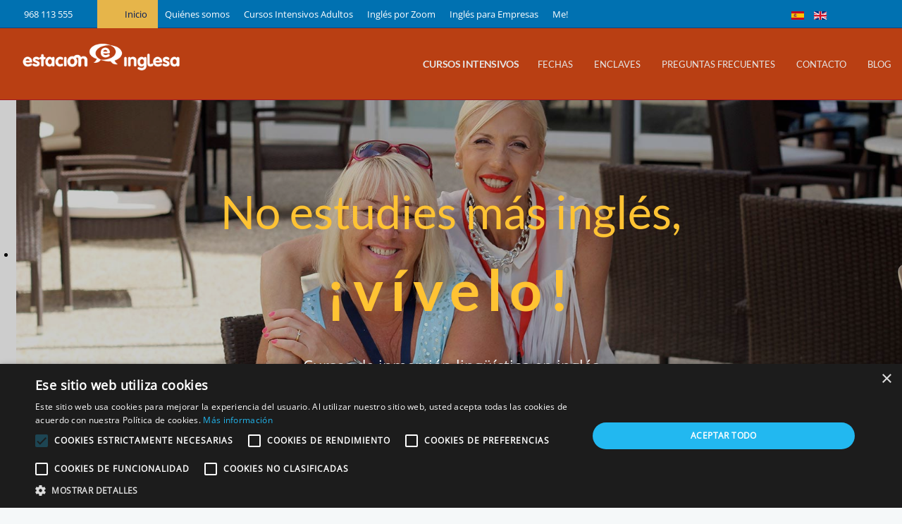

--- FILE ---
content_type: text/html; charset=utf-8
request_url: https://www.estacioninglesa.es/
body_size: 16754
content:
<!DOCTYPE html>
<!-- jsn_venture_pro 1.0.9 -->
<html prefix="og: http://ogp.me/ns#" lang="es-es" dir="ltr">
<head>
<script>window.dataLayer = window.dataLayer || [];</script>
<!-- Google Tag Manager JS V.1.0.2 from Tools for Joomla -->
<script>(function(w,d,s,l,i){w[l]=w[l]||[];w[l].push({'gtm.start':
new Date().getTime(),event:'gtm.js'});var f=d.getElementsByTagName(s)[0],
j=d.createElement(s),dl=l!='dataLayer'?'&l='+l:'';j.async=true;j.src=
'//www.googletagmanager.com/gtm.js?id='+i+dl;f.parentNode.insertBefore(j,f);
})(window,document,'script','dataLayer','GTM-TJ3JVWQ');</script>
<!-- End Google Tag Manager JS -->
	<base href="https://www.estacioninglesa.es/" />
	<meta http-equiv="content-type" content="text/html; charset=utf-8" />
	<meta name="keywords" content="pueblo biar ingles, inmersion ingles, colonia inglesa, cursos inmersion ingles, inmersion ingles en españa, ingles inmersión" />
	<meta name="rights" content="Copyright © 2020 Estación Inglesa. Cursos intensivos de Inglés. Tlf.: +34 968 113 555. Fax: +34 968 975 195. Todos los derechos reservados." />
	<meta name="description" content="Inmersión inglés en España pueblo de Biar, Alicante. Excelente comunicación para llegar. Infórmate de nuestros efectivos cursos intensivos de inglés." />
	<meta name="generator" content="Joomla! - Open Source Content Management" />
	<title>Inmersion ingles en España | Estacion Inglesa</title>
	<link href="https://www.estacioninglesa.es/" rel="alternate" hreflang="es-ES" />
	<link href="https://www.estacioninglesa.es/en/" rel="alternate" hreflang="en-GB" />
	<link href="/templates/jsn_venture_pro/favicon.ico" rel="shortcut icon" type="image/vnd.microsoft.icon" />
	<link href="https://cdnjs.cloudflare.com/ajax/libs/simple-line-icons/2.4.1/css/simple-line-icons.min.css" rel="stylesheet" type="text/css" />
	<link href="/components/com_k2/css/k2.css?v=2.11.20240911" rel="stylesheet" type="text/css" />
	<link href="/components/com_tlpteam/assets/css/tlpteam.css" rel="stylesheet" type="text/css" />
	<link href="/components/com_imageshow/assets/css/style.css" rel="stylesheet" type="text/css" />
	<link rel="stylesheet" type="text/css" href="/media/plg_jchoptimize/assets/nz/1/0/680c03be32203582b57078e59c1ec576.css"/>
	
	
	<link href="/plugins/system/jsntplframework/assets/3rd-party/bootstrap/css/bootstrap-frontend.min.css" rel="stylesheet" type="text/css" />
	<link href="/plugins/system/jsntplframework/assets/3rd-party/bootstrap/css/bootstrap-responsive-frontend.min.css" rel="stylesheet" type="text/css" />
	<link rel="stylesheet" type="text/css" href="/media/plg_jchoptimize/assets/nz/1/1/680c03be32203582b57078e59c1ec576.css"/>
	
	
	
	
	
	
	
	
	
	
	
	<link href="https://www.estacioninglesa.es/modules/mod_floating_buttons/assets/css/style.min.css?v=2.0.0" rel="stylesheet" type="text/css" />
	<link href="https://fonts.googleapis.com/icon?family=Material+Icons" rel="stylesheet" type="text/css" />
	<link href="https://www.estacioninglesa.es/modules/mod_testimonial_pro/tmpl/css/jquery.bxslider.css" rel="stylesheet" type="text/css" />
	<link href="https://www.estacioninglesa.es/modules/mod_testimonial_pro/tmpl/css/style.css" rel="stylesheet" type="text/css" />
	<link href="https://www.estacioninglesa.es/components/com_testimonial_pro/css/font-awesome.min.css" rel="stylesheet" type="text/css" />
	<link href="/plugins/system/jsnframework/assets/joomlashine/css/jsn-gui.css" rel="stylesheet" type="text/css" />
	<link href="/plugins/system/jsnframework/assets/3rd-party/jquery-tipsy/tipsy.css" rel="stylesheet" type="text/css" />
	<link href="/components/com_uniform/assets/css/modal.css" rel="stylesheet" type="text/css" />
	<link href="/components/com_uniform/assets/css/form.css" rel="stylesheet" type="text/css" />
	<link rel="stylesheet" type="text/css" href="/media/plg_jchoptimize/assets/nz/1/2/680c03be32203582b57078e59c1ec576.css"/>
	<link href="/plugins/jsnimageshow/themeslider/assets/css/style.css" rel="stylesheet" type="text/css" />
	<link href="/plugins/jsnimageshow/themeslider/assets/css/skitter/skitter.styles.css" rel="stylesheet" type="text/css" />
	<link href="/media/mod_languages/css/template.css?caaeff77558254035d6184b4d787f7d3" rel="stylesheet" type="text/css" />
	<link rel="stylesheet" type="text/css" href="/media/plg_jchoptimize/assets/nz/1/3/680c03be32203582b57078e59c1ec576.css"/>
	<script type="application/json" class="joomla-script-options new">{"csrf.token":"da9a6f4c65c69f5acffa46648d75b21e","system.paths":{"root":"","base":""}}</script>
	<script type="application/javascript" src="/media/plg_jchoptimize/assets/nz/1/0/a9647caf9d932310bea9418f8540831f.js"></script>
	
	
	<script src="/media/k2/assets/js/k2.frontend.js?v=2.11.20240911&sitepath=/" type="text/javascript"></script>
	<script type="application/javascript" src="/media/plg_jchoptimize/assets/nz/1/1/a9647caf9d932310bea9418f8540831f.js"></script>
	
	
	
	
	<script src="/plugins/system/jsntplframework/assets/joomlashine/js/noconflict.js" type="text/javascript"></script>
	<script src="/plugins/system/jsntplframework/assets/joomlashine/js/utils.js" type="text/javascript"></script>
	<script type="application/javascript" src="/media/plg_jchoptimize/assets/nz/1/2/a9647caf9d932310bea9418f8540831f.js"></script>
	
	<script src="https://www.google.com/recaptcha/api.js?render=6LdskecUAAAAABrBlH9BBcZo2DykH23sI30Zuerr" type="text/javascript"></script>
	<script type="application/javascript" src="/media/plg_jchoptimize/assets/nz/1/3/a9647caf9d932310bea9418f8540831f.js"></script>
	
	<script src="https://www.estacioninglesa.es/modules/mod_floating_buttons/assets/js/script.min.js?v=2.0.0" type="text/javascript"></script>
	<script src="/components/com_uniform/assets/js/jsn_uf_jquery_safe.js" type="text/javascript"></script>
	<script src="/components/com_uniform/assets/js/libs/jquery.placeholder.js" type="text/javascript"></script>
	<script src="/components/com_uniform/assets/js/libs/jquery.form.js" type="text/javascript"></script>
	<script src="/components/com_uniform/assets/js/libs/json-2.3.min.js" type="text/javascript"></script>
	<script src="/plugins/system/jsnframework/assets/3rd-party/jquery-tipsy/jquery.tipsy.js" type="text/javascript"></script>
	<script src="/plugins/system/jsnframework/assets/3rd-party/jquery-scrollto/jquery.scrollTo.js" type="text/javascript"></script>
	<script src="/components/com_uniform/assets/js/form.js" type="text/javascript"></script>
	<script src="/components/com_uniform/assets/js/jsn_uf_conflict.js" type="text/javascript"></script>
	<script src="/plugins/jsnimageshow/themeslider/assets/js/jsn_is_jquery_safe.js" type="text/javascript"></script>
	<script src="/plugins/jsnimageshow/themeslider/assets/js/jsn_is_conflict.js" type="text/javascript"></script>
	<script src="/plugins/jsnimageshow/themeslider/assets/js/skitter/jquery.easing.1.3.js" type="text/javascript"></script>
	<script src="/plugins/jsnimageshow/themeslider/assets/js/skitter/jquery.animate-colors-min.js" type="text/javascript"></script>
	<script src="/plugins/jsnimageshow/themeslider/assets/js/skitter/jquery.skitter.js" type="text/javascript"></script>
	<script type="text/javascript">
jQuery(function($){ $(".dropdown-toggle").dropdown(); });jQuery(window).on('load',  function() {
				new JCaption('img.caption');
			});
 window.RegularLabs=window.RegularLabs||{};window.RegularLabs.EmailProtector=window.RegularLabs.EmailProtector||{unCloak:function(e,g){document.querySelectorAll("."+e).forEach(function(a){var f="",c="";a.className=a.className.replace(" "+e,"");a.querySelectorAll("span").forEach(function(d){for(name in d.dataset)0===name.indexOf("epA")&&(f+=d.dataset[name]),0===name.indexOf("epB")&&(c=d.dataset[name]+c)});if(c){var b=a.nextElementSibling;b&&"script"===b.tagName.toLowerCase()&&b.parentNode.removeChild(b);b=f+c;g?(a.parentNode.href="mailto:"+b,a.parentNode.removeChild(a)):a.innerHTML=b}})}}; 

				JSNTemplate.initTemplate({
					templatePrefix			: "jsn_venture_pro_",
					templatePath			: "/templates/jsn_venture_pro",
					enableRTL				: 0,
					enableGotopLink			: 1,
					enableMobile			: 1,
					enableMobileMenuSticky	: 1,
					enableDesktopMenuSticky	: 1,
					responsiveLayout		: ["mobile","wide"],
					mobileMenuEffect		: "default"
				});
			
		jQuery(function($) {
			SqueezeBox.initialize({});
			initSqueezeBox();
			$(document).on('subform-row-add', initSqueezeBox);

			function initSqueezeBox(event, container)
			{
				SqueezeBox.assign($(container || document).find('a.modal').get(), {
					parse: 'rel'
				});
			}
		});

		window.jModalClose = function () {
			SqueezeBox.close();
		};

		// Add extra modal close functionality for tinyMCE-based editors
		document.onreadystatechange = function () {
			if (document.readyState == 'interactive' && typeof tinyMCE != 'undefined' && tinyMCE)
			{
				if (typeof window.jModalClose_no_tinyMCE === 'undefined')
				{
					window.jModalClose_no_tinyMCE = typeof(jModalClose) == 'function'  ?  jModalClose  :  false;

					jModalClose = function () {
						if (window.jModalClose_no_tinyMCE) window.jModalClose_no_tinyMCE.apply(this, arguments);
						tinyMCE.activeEditor.windowManager.close();
					};
				}

				if (typeof window.SqueezeBoxClose_no_tinyMCE === 'undefined')
				{
					if (typeof(SqueezeBox) == 'undefined')  SqueezeBox = {};
					window.SqueezeBoxClose_no_tinyMCE = typeof(SqueezeBox.close) == 'function'  ?  SqueezeBox.close  :  false;

					SqueezeBox.close = function () {
						if (window.SqueezeBoxClose_no_tinyMCE)  window.SqueezeBoxClose_no_tinyMCE.apply(this, arguments);
						tinyMCE.activeEditor.windowManager.close();
					};
				}
			}
		};
		if (typeof window.grecaptcha !== 'undefined') { grecaptcha.ready(function() { grecaptcha.execute("6LdskecUAAAAABrBlH9BBcZo2DykH23sI30Zuerr", {action:'homepage'});}); }
	</script>
	<link href="https://www.estacioninglesa.es/" rel="alternate" hreflang="x-default" />
	<meta name="viewport" content="width=device-width, initial-scale=1.0, maximum-scale=2.0" />

	<!-- html5.js and respond.min.js for IE less than 9 -->
	<!--[if lt IE 9]>
		<script src="//html5shim.googlecode.com/svn/trunk/html5.js"></script>
		<script src="/plugins/system/jsntplframework/assets/3rd-party/respond/respond.min.js"></script>
	<![endif]-->
		
<!-- Global site tag (gtag.js) - Google Ads: 1018688991 -->
<!-- This is already set in the Web357 Cookies Policy Notification Bar
<script async src="https://www.googletagmanager.com/gtag/js?id=AW-1018688991"></script>
-->
      
      
      
<!-- This is already set in the Web357 Cookies Policy Notification Bar
<script>
  window.dataLayer = window.dataLayer || [];
  function gtag(){dataLayer.push(arguments);}
  gtag('js', new Date());
  gtag('config', 'AW-1018688991');
</script>
-->
<!-- Event snippet for Click en telefono web conversion page
In your html page, add the snippet and call gtag_report_conversion when someone clicks on the chosen link or button. -->
<!-- This is already set in the Web357 Cookies Policy Notification Bar
<script>
  gtag('config', 'AW-1018688991/HlA0CLvl7ZMBEN_r3-UD', {
    'phone_conversion_number': '968 113 555'
  });
</script>
-->
  <!--Cookie-script-->
  <script type="text/javascript" charset="UTF-8" src="//cdn.cookie-script.com/s/87a313fd3ab47482fdc7b1c81ef2daa1.js"></script>
</head>
<body id="jsn-master" class="jsn-textstyle-business jsn-color-red jsn-direction-ltr jsn-responsive jsn-mobile jsn-joomla-30 jsn-demo-page jsn-com-content jsn-view-article jsn-itemid-435 jsn-homepage">
<!-- Google Tag Manager iframe V.1.0.2 from Tools for Joomla -->
<noscript><iframe src='//www.googletagmanager.com/ns.html?id=GTM-TJ3JVWQ'
height='0' width='0' style='display:none;visibility:hidden'></iframe></noscript>
<!-- End Google Tag Manager iframe -->
	<a name="top" id="top"></a>
		<div id="jsn-page">
			<div id="jsn-header">
						<div id="jsn-header-top"><div id="jsn-header-top_inner">
									<div id="jsn-social-icons" class="pull-right">
						<ul>
												<li class="facebook">
								<a href="https://www.facebook.com/EstacionInglesa" title="Facebook" target="_blank">
									Facebook</a>
							</li>
												<li class="twitter">
								<a href="https://twitter.com/estacioninglesa" title="Twitter" target="_blank">
									Twitter</a>
							</li>
											</ul>
					</div>
									<div id="jsn-pos-top" class="pull-right">
						<div id="jsn-pos-top-inner" class="clearafter">
							<div class="select-lenguage jsn-modulecontainer"><div class="jsn-modulecontainer_inner"><div class="jsn-modulecontent"><div class="mod-languagesselect-lenguage">

	<ul class="lang-inline" dir="ltr">
									<li class="lang-active">
			<a href="https://www.estacioninglesa.es/">
												<img src="/media/mod_languages/images/es.gif" alt="Español (ES)" title="Español (ES)" />										</a>
			</li>
								<li>
			<a href="/en/">
												<img src="/media/mod_languages/images/en.gif" alt="English (UK)" title="English (UK)" />										</a>
			</li>
				</ul>

</div>
<div class="clearbreak"></div></div></div></div><div class="menu-ppal jsn-modulecontainer"><div class="jsn-modulecontainer_inner"><div class="jsn-modulecontent"><span class="jsn-menu-toggle">Menú</span>
<ul class="menu-topmenu menu-iconmenu pcs">
<li  class="first jsn-icon-mobile phone">	<a  href="tel:+34968113555" >
		<span data-title="968 113 555">
		968 113 555		</span>
	</a>
	</li><li  class="current active jsn-icon-home"><a class="current" href="/" >
	<span data-title="Inicio">
		Inicio	</span>
</a></li><li ><a  href="/quienes-somos" >
	<span data-title="Quiénes somos">
		Quiénes somos	</span>
</a></li><li ><a  href="/cursos-intensivos-de-ingles" >
	<span data-title="Cursos Intensivos Adultos">
		Cursos Intensivos Adultos	</span>
</a></li><li ><a  href="/ingles-por-zoom" >
	<span data-title="Inglés por Zoom">
		Inglés por Zoom	</span>
</a></li><li ><a  href="/curso-ingles-intensivo-empresas" >
	<span data-title="Inglés para Empresas">
		Inglés para Empresas	</span>
</a></li><li  class="last">	<a  href="https://zoom.estacioninglesa.es" >
		<span data-title="Me!">
		Me!		</span>
	</a>
	</li></ul><div class="clearbreak"></div></div></div></div><div class="menu-ppal jsn-modulecontainer"><div class="jsn-modulecontainer_inner"><div class="jsn-modulecontent"><span class="jsn-menu-toggle">Menú</span>
<ul class="menu-topmenu menu-iconmenu moviles">
<li  class="first jsn-icon-mobile phone">	<a  href="tel:+34968113555" >
		<span data-title="968113555">
		968113555		</span>
	</a>
	</li><li  class="current active">	<a  href="/" >
		<span data-title="Inicio">
		Inicio		</span>
	</a>
	</li><li >	<a  href="/quienes-somos" >
		<span data-title="Quiénes somos">
		Quiénes somos		</span>
	</a>
	</li><li >	<a  href="/cursos-intensivos-de-ingles" >
		<span data-title="Adultos">
		Adultos		</span>
	</a>
	</li><li >	<a  href="/ingles-por-zoom" >
		<span data-title="Zoom">
		Zoom		</span>
	</a>
	</li><li >	<a  href="/curso-ingles-intensivo-empresas" >
		<span data-title="Empresas">
		Empresas		</span>
	</a>
	</li><li  class="last">	<a  href="/?Itemid=2775" >
		<span data-title="Me!">
		Me!		</span>
	</a>
	</li></ul><div class="clearbreak"></div></div></div></div>
						</div>
					</div>
				 				<div class="clearbreak"></div>
			</div></div>
						<div id="jsn-header-bottom">
				<div id="jsn-header-bottom-inner" class="clearafter">
				<div id="jsn-logo" class="pull-left">
				<a href="/index.php" title="Estación Inglesa. Inmersion Ingles en España"><img src="/images/logos/estacion-inglesa-logo-small-white.png" alt="Estación Inglesa. Inmersion Ingles en España" id="jsn-logo-mobile" /><img src="/images/logos/estacion-inglesa-logo-small-white.png" alt="Estación Inglesa. Inmersion Ingles en España" id="jsn-logo-desktop" /></a>				</div>
								<div id="jsn-menu" class="pull-right">
											<div id="jsn-pos-mainmenu" class="pull-left">
							<div class=" jsn-modulecontainer"><div class="jsn-modulecontainer_inner"><div class="jsn-modulecontent"><span class="jsn-menu-toggle">Menú</span>
<ul class="menu-mainmenu">
<li  class="active parent first">	<a  href="/cursos-intensivos-de-ingles" >
		<span data-title="Cursos Intensivos">
		Cursos Intensivos		</span>
	</a>
	<ul><li  class="first"><a  href="/cursos-intensivos-de-ingles/inmersion-ingles/curso-intensivo-de-ingles" title="Cursos intensivos" >
	<span data-title="Un día en Estación Inglesa">
		<span class="jsn-menutitle">Un día en Estación Inglesa</span><span class="jsn-menudescription">Cursos intensivos</span>	</span>
</a></li><li ><a  href="/cursos-intensivos-de-ingles/inmersion-ingles/club-de-conversacion-nativos" title="Cursos intensivos" >
	<span data-title="Club de Conversación">
		<span class="jsn-menutitle">Club de Conversación</span><span class="jsn-menudescription">Cursos intensivos</span>	</span>
</a></li><li  class="hide"><a  href="/cursos-intensivos-de-ingles/inmersion-ingles/curso-intensivo-de-ingles-adultos" title="Cursos intensivos" >
	<span data-title="Cursos Intensivos de Inglés">
		<span class="jsn-menutitle">Cursos Intensivos de Inglés</span><span class="jsn-menudescription">Cursos intensivos</span>	</span>
</a></li><li ><a  href="/cursos-intensivos-de-ingles/inmersion-ingles/testimonios" >
	<span data-title="Testimonios">
		Testimonios	</span>
</a></li><li  class="last hide"><a  href="/cursos-intensivos-de-ingles/inmersion-ingles/cursos-intensivos-de-ingles-adultos" >
	<span data-title="Cursos Intensivos Adultos">
		Cursos Intensivos Adultos	</span>
</a></li></ul></li><li  class="parent"><a  href="/cursos-intensivos-de-ingles/pueblo-alicante-ingles-inmersion-calendario" title="Fechas Cursos Intensivos Inglés" >
	<span data-title="Fechas">
		<span class="jsn-menutitle">Fechas</span><span class="jsn-menudescription">Fechas Cursos Intensivos Inglés</span>	</span>
</a><ul><li  class="first last hide"><a  href="/cursos-intensivos-de-ingles/pueblo-alicante-ingles-inmersion-calendario/pueblo-inmersion-ingles-madrid" title="Próximos cursos de inmersión en inglés" >
	<span data-title="Próximos cursos">
		<span class="jsn-menutitle">Próximos cursos</span><span class="jsn-menudescription">Próximos cursos de inmersión en inglés</span>	</span>
</a></li></ul></li><li  class="parent"><a  href="/cursos-intensivos-de-ingles/pueblo-biar-ingles-intensivo-enclaves" title="Enclaves Cursos Intensivos de Inglés" >
	<span data-title="Enclaves">
		<span class="jsn-menutitle">Enclaves</span><span class="jsn-menudescription">Enclaves Cursos Intensivos de Inglés</span>	</span>
</a><ul><li  class="first"><a  href="/cursos-intensivos-de-ingles/pueblo-biar-ingles-intensivo-enclaves/villajoyosa-alicante" >
	<span data-title="Villajoyosa, Alicante">
		Villajoyosa, Alicante	</span>
</a></li><li ><a  href="/cursos-intensivos-de-ingles/pueblo-biar-ingles-intensivo-enclaves/monasterio-de-la-vid-burgos" >
	<span data-title="Monasterio de la Vid, Burgos">
		Monasterio de la Vid, Burgos	</span>
</a></li><li ><a  href="/cursos-intensivos-de-ingles/pueblo-biar-ingles-intensivo-enclaves/rocallaura-barcelona" >
	<span data-title="Balneario de Rocallaura, Lleida">
		Balneario de Rocallaura, Lleida	</span>
</a></li><li ><a  href="/cursos-intensivos-de-ingles/pueblo-biar-ingles-intensivo-enclaves/parque-cabaneros-madrid" >
	<span data-title="Parque de Cabañeros">
		Parque de Cabañeros	</span>
</a></li><li  class="last"><a  href="/cursos-intensivos-de-ingles/pueblo-biar-ingles-intensivo-enclaves/mengibar-jaen-madrid" >
	<span data-title="Mengíbar, Jaén">
		Mengíbar, Jaén	</span>
</a></li></ul></li><li  class="jsn-icon-star"><a  href="/cursos-intensivos-de-ingles/faq-pueblo-biar-inmersion-ingles" title="Preguntas frecuentes cursos inmersion ingles" >
	<span data-title="Preguntas frecuentes">
		<span class="jsn-menutitle">Preguntas frecuentes</span><span class="jsn-menudescription">Preguntas frecuentes cursos inmersion ingles</span>	</span>
</a></li><li  class="parent"><a  href="/cursos-intensivos-de-ingles/contactar" title="Contacto Inmersion Ingles Estacion Inglesa" >
	<span data-title="Contacto">
		<span class="jsn-menutitle">Contacto</span><span class="jsn-menudescription">Contacto Inmersion Ingles Estacion Inglesa</span>	</span>
</a><ul><li  class="first hide"><a  href="/cursos-intensivos-de-ingles/contactar/gracias-por-contactar" title="Gracias por contactar con nosotros" >
	<span data-title="Gracias por contactar con nosotros">
		<span class="jsn-menutitle">Gracias por contactar con nosotros</span><span class="jsn-menudescription">Gracias por contactar con nosotros</span>	</span>
</a></li><li  class="hide"><a  href="/cursos-intensivos-de-ingles/contactar/gracias-por-contactar-3" title="Gracias por tu testimonio" >
	<span data-title="Gracias por darnos tu testimonio (2)">
		<span class="jsn-menutitle">Gracias por darnos tu testimonio (2)</span><span class="jsn-menudescription">Gracias por tu testimonio</span>	</span>
</a></li><li  class="hide"><a  href="/cursos-intensivos-de-ingles/contactar/testimonios-clientes" title="Dinos cómo ha sido tu experiencia" >
	<span data-title="Dinos qué opinas de tu paso por Estación Inglesa">
		<span class="jsn-menutitle">Dinos qué opinas de tu paso por Estación Inglesa</span><span class="jsn-menudescription">Dinos cómo ha sido tu experiencia</span>	</span>
</a></li><li  class="hide"><a  href="/cursos-intensivos-de-ingles/contactar/testimonio-club" title="Dinos cómo ha sido tu experiencia" >
	<span data-title="Tu testimonio sobre el Club de Conversación">
		<span class="jsn-menutitle">Tu testimonio sobre el Club de Conversación</span><span class="jsn-menudescription">Dinos cómo ha sido tu experiencia</span>	</span>
</a></li><li  class="hide"><a  href="/cursos-intensivos-de-ingles/contactar/opinion-club-s03fr" title="Dinos cómo ha sido tu experiencia" >
	<span data-title="Dinos qué opinas sobre el Club de Conversación">
		<span class="jsn-menutitle">Dinos qué opinas sobre el Club de Conversación</span><span class="jsn-menudescription">Dinos cómo ha sido tu experiencia</span>	</span>
</a></li><li ><a  href="/cursos-intensivos-de-ingles/contactar/reserva-inmersion-ingles" >
	<span data-title="Reservas">
		Reservas	</span>
</a></li><li  class="hide"><a  href="/cursos-intensivos-de-ingles/contactar/gracias-por-solicitar-tu-reserva-de-plaza-con-nosotros" title="Gracias por solicitar tu reserva" >
	<span data-title="Gracias por solicitar información sobre un curso">
		<span class="jsn-menutitle">Gracias por solicitar información sobre un curso</span><span class="jsn-menudescription">Gracias por solicitar tu reserva</span>	</span>
</a></li><li  class="hide"><a  href="/cursos-intensivos-de-ingles/contactar/solicitud-catalogo-intensivo-ingles" >
	<span data-title="Formulario de Solicitud de Catálogos">
		Formulario de Solicitud de Catálogos	</span>
</a></li><li  class="hide"><a  href="/cursos-intensivos-de-ingles/contactar/gracias-por-solicitar-nuestros-catalogos" title="Gracias por solicitar nuestros catálogos" >
	<span data-title="Gracias por solicitar nuestro catálogo">
		<span class="jsn-menutitle">Gracias por solicitar nuestro catálogo</span><span class="jsn-menudescription">Gracias por solicitar nuestros catálogos</span>	</span>
</a></li><li  class="hide"><a  href="/cursos-intensivos-de-ingles/contactar/pagina-no-encontrada-page-not-found" >
	<span data-title="Página no encontrada - Page not found">
		Página no encontrada - Page not found	</span>
</a></li><li  class="last hide"><a  href="/cursos-intensivos-de-ingles/contactar/club-conversacion-ingles-pret" title="Club de Conversación en Inglésa" >
	<span data-title="Conversation Club">
		<span class="jsn-menutitle">Conversation Club</span><span class="jsn-menudescription">Club de Conversación en Inglésa</span>	</span>
</a></li></ul></li><li  class="last"><a  href="/cursos-intensivos-de-ingles/blog" title="Blog Cursos Intensivos de Inglés" >
	<span data-title="Blog">
		<span class="jsn-menutitle">Blog</span><span class="jsn-menudescription">Blog Cursos Intensivos de Inglés</span>	</span>
</a></li></ul><div class="clearbreak"></div></div></div></div>
						</div>
														</div>
							</div></div>
		</div>
		<div id="jsn-body">
			<div id="jsn-body-inner">
												<div id="jsn-promo-over" class="row-fluid">
						<div id="jsn-pos-promo-over">
							<div class="promo-top jsn-modulecontainer"><div class="jsn-modulecontainer_inner"><div><div><div class="jsn-modulecontent"><!-- JSN IMAGESHOW PRO STANDARD 5.0.11 - Theme Slider 1.2.6 --><div class="jsn-container"><div class="jsn-gallery"><div id="jsn-themeslider-skitter-J1zlt"><div style="width: 100%; height: 49vw;" class="box_skitter jsn-themeslider-gallery jsn-themeslider-skitter-J1zlt">
<ul><li>
			   			<a href="javascript:void(0);" >
			   				<img src="https://www.estacioninglesa.es/images/slide-home/ingles-intensivo-slider-01.jpg" alt="ingles-intensivo-slider-01.jpg"/>
			   			</a>
			   			<div class="label_text"></div>
					 </li><li>
			   			<a href="javascript:void(0);" >
			   				<img src="https://www.estacioninglesa.es/images/slide-home/ingles-intensivo-slider-04.jpg" alt="ingles-intensivo-slider-04.jpg"/>
			   			</a>
			   			<div class="label_text"></div>
					 </li><li>
			   			<a href="javascript:void(0);" >
			   				<img src="https://www.estacioninglesa.es/images/slide-home/ingles-intensivo-slider-02.jpg" alt="ingles-intensivo-slider-02.jpg"/>
			   			</a>
			   			<div class="label_text"></div>
					 </li></ul><input type="hidden" class="cache_skitter_index" value="" /></div>
</div><script type="text/javascript">
						jsnThemeSliderjQuery(function() {
						jsnThemeSliderjQuery(document).ready(function(){
							
							var oldHTML = jsnThemeSliderjQuery('#jsn-themeslider-skitter-J1zlt').html();
							var options = {"animation":"randomSmart","navigation":false,"dots":false,"numbers":false,"caption_title_css":"font-family: Verdana;\r\nfont-size: 12px;\r\nfont-weight: bold;\r\ntext-align: left;\r\ncolor: #E9E9E9;\r\nmargin: 10px;\r\npadding: 0;\r\nletter-spacing: 0;","caption_description_css":"font-family: Arial;\r\nfont-size: 12px;\r\nfont-weight: normal;\r\ntext-align: left;\r\ncolor: #AFAFAF;\r\nmargin: 10px;\r\npadding: 0;\r\nletter-spacing: 0;","caption_link_css":"font-family: Verdana;\r\nfont-size: 11px;\r\nfont-weight: bold;\r\ntext-align: right;\r\ncolor: #E06614;","caption_position":"top","caption_caption_opacity":"filter:alpha(opacity=100);opacity: 1;","interval":5000,"controls":false,"stop_over":false,"auto_play":true,"caption_title_show":false,"caption_description_show":false,"caption_link_show":false,"label":false,"animateNumberActive":{"backgroundColor":"#a01126","color":"#fff"},"click_action":"no_action","open_link_in":"new_browser","img_transparent_background":false,"velocity":"1","skitter_class_id":"jsn-themeslider-skitter-J1zlt"};
							options.base_height = 810;
							jsnThemeSliderjQuery('.jsn-themeslider-skitter-J1zlt').skitter(options);
							jsnThemeSliderjQuery('.jsn-themeslider-skitter-J1zlt .image_main').css("max-width", "");
							var jsn_J1zlt = jsnThemeSliderjQuery(window).width();
							var cacheResize;
							jsnThemeSliderjQuery(window).resize(function (e) {
								if (jsn_J1zlt != jsnThemeSliderjQuery(window).width())
								{
									clearTimeout(cacheResize);
									cacheResize = "";
									var oldCacheIndex = jsnThemeSliderjQuery('#jsn-themeslider-skitter-J1zlt .cache_skitter_index').attr('value');
									jsnThemeSliderjQuery('#jsn-themeslider-skitter-J1zlt').html(oldHTML);
									
									jsnThemeSliderjQuery('#jsn-themeslider-skitter-J1zlt .cache_skitter_index').attr('value', oldCacheIndex);
									var options = {"animation":"randomSmart","navigation":false,"dots":false,"numbers":false,"caption_title_css":"font-family: Verdana;\r\nfont-size: 12px;\r\nfont-weight: bold;\r\ntext-align: left;\r\ncolor: #E9E9E9;\r\nmargin: 10px;\r\npadding: 0;\r\nletter-spacing: 0;","caption_description_css":"font-family: Arial;\r\nfont-size: 12px;\r\nfont-weight: normal;\r\ntext-align: left;\r\ncolor: #AFAFAF;\r\nmargin: 10px;\r\npadding: 0;\r\nletter-spacing: 0;","caption_link_css":"font-family: Verdana;\r\nfont-size: 11px;\r\nfont-weight: bold;\r\ntext-align: right;\r\ncolor: #E06614;","caption_position":"top","caption_caption_opacity":"filter:alpha(opacity=100);opacity: 1;","interval":5000,"controls":false,"stop_over":false,"auto_play":true,"caption_title_show":false,"caption_description_show":false,"caption_link_show":false,"label":false,"animateNumberActive":{"backgroundColor":"#a01126","color":"#fff"},"click_action":"no_action","open_link_in":"new_browser","img_transparent_background":false,"velocity":"1","skitter_class_id":"jsn-themeslider-skitter-J1zlt"};
									options.base_height = 810;
									cacheResize = setTimeout(function () {
										jsnThemeSliderjQuery('.jsn-themeslider-skitter-J1zlt').skitter(options);
										jsnThemeSliderjQuery('.jsn-themeslider-skitter-J1zlt .image_main').css("max-width", "");
									}, 500);
									jsn_J1zlt = jsnThemeSliderjQuery(window).width();
								}
							});
							jQuery("#jsn-themeslider-skitter-J1zlt").parents("div.jsn-pagebuilder.pb-element-container.pb-element-tab").find("ul.nav-tabs li a").on("click", function (e) {
								//if (jsn_J1zlt != jsnThemeSliderjQuery(window).width())
								//{
									clearTimeout(cacheResize);
									cacheResize = "";
									var oldCacheIndex = jsnThemeSliderjQuery('#jsn-themeslider-skitter-J1zlt .cache_skitter_index').attr('value');
									jsnThemeSliderjQuery('#jsn-themeslider-skitter-J1zlt').html(oldHTML);
									
									jsnThemeSliderjQuery('#jsn-themeslider-skitter-J1zlt .cache_skitter_index').attr('value', oldCacheIndex);
									var options = {"animation":"randomSmart","navigation":false,"dots":false,"numbers":false,"caption_title_css":"font-family: Verdana;\r\nfont-size: 12px;\r\nfont-weight: bold;\r\ntext-align: left;\r\ncolor: #E9E9E9;\r\nmargin: 10px;\r\npadding: 0;\r\nletter-spacing: 0;","caption_description_css":"font-family: Arial;\r\nfont-size: 12px;\r\nfont-weight: normal;\r\ntext-align: left;\r\ncolor: #AFAFAF;\r\nmargin: 10px;\r\npadding: 0;\r\nletter-spacing: 0;","caption_link_css":"font-family: Verdana;\r\nfont-size: 11px;\r\nfont-weight: bold;\r\ntext-align: right;\r\ncolor: #E06614;","caption_position":"top","caption_caption_opacity":"filter:alpha(opacity=100);opacity: 1;","interval":5000,"controls":false,"stop_over":false,"auto_play":true,"caption_title_show":false,"caption_description_show":false,"caption_link_show":false,"label":false,"animateNumberActive":{"backgroundColor":"#a01126","color":"#fff"},"click_action":"no_action","open_link_in":"new_browser","img_transparent_background":false,"velocity":"1","skitter_class_id":"jsn-themeslider-skitter-J1zlt"};
									options.base_height = 810;
									cacheResize = setTimeout(function () {
										jsnThemeSliderjQuery('.jsn-themeslider-skitter-J1zlt').skitter(options);
										jsnThemeSliderjQuery('.jsn-themeslider-skitter-J1zlt .image_main').css("max-width", "");
									}, 500);
									jsn_J1zlt = jsnThemeSliderjQuery(window).width();
								//}
							});
						})});
				</script><div class="jsn-themeslider-seocontent">
<div><p>Home Slideshow</p><p></p><ul><li><p>ingles-intensivo-slider-01.jpg</p><p><a href="http://www.estacioninglesa.es/images/slide-home/ingles-intensivo-slider-01.jpg">http://www.estacioninglesa.es/images/slide-home/ingles-intensivo-slider-01.jpg</a></p></li><li><p>ingles-intensivo-slider-04.jpg</p><p><a href="http://www.estacioninglesa.es/images/slide-home/ingles-intensivo-slider-04.jpg">http://www.estacioninglesa.es/images/slide-home/ingles-intensivo-slider-04.jpg</a></p></li><li><p>ingles-intensivo-slider-02.jpg</p><p><a href="http://www.estacioninglesa.es/images/slide-home/ingles-intensivo-slider-02.jpg">http://www.estacioninglesa.es/images/slide-home/ingles-intensivo-slider-02.jpg</a></p></li></ul></div></div>
</div></div><div class="clearbreak"></div></div></div></div></div></div><div class="promo-intro display-desktop display-tablet jsn-modulecontainer"><div class="jsn-modulecontainer_inner"><div><div><div class="jsn-modulecontent">
<div  >
	<div id="demo-promo-intro">
<h2 class="promo-intro-heading"><span style="color: #ffc333;">No estudies más inglés, </span><br /><span style="letter-spacing: 10px; color: #ffc333; font-size: 125%;"><strong>¡vívelo!</strong></span></h2>
<p class="desc">Cursos de inmersión lingüística en inglés<br />Un nativo por cada español<br />Más de 12 horas diarias de inglés real</p>
<div class="clearbreak"> </div>
<a href="/cursos-intensivos-de-ingles" class="link-button button-red" title="Cursos Intensivos Ingles">Descubre nuestros Cursos</a> <a href="/cursos-intensivos-de-ingles/contactar/solicitud-catalogo-intensivo-ingles?form_id=1&amp;show_form_title=1&amp;show_form_description=1" class="link-button button-green" title="Solicitud de catálogos">Solicitar Catálogo de Cursos</a></div></div><div class="clearbreak"></div></div></div></div></div></div>
						</div>
					</div>
								<div id="jsn-promo" class="row-fluid"><div id="jsn-promo-inner">
						                    <div id="jsn-pos-promo" class="span12 order1 ">
		                        <div class="promo-homepage-demo jsn-modulecontainer"><div class="jsn-modulecontainer_inner"><div><div><div class="jsn-modulecontent">
<div  >
	<div id="promo-intro">
<h1 class="promo-intro-mainheading">Cursos Inmersión Inglés en España</h1>
<p class="promo-intro-desc">¿Necesitas mejorar tu inglés de una forma rápida?</p>
<p class="promo-intro-desc">La solución la puedes encontrar en un <strong>curso de inmersión lingüística.</strong></p>
<p class="promo-intro-desc">Te ofrecemos:</p>
<ul>
<li class="promo-intro-desc"><strong>Un nativo por cada participante español</strong></li>
<li class="promo-intro-desc"><strong>6 días de duración</strong></li>
<li class="promo-intro-desc"><strong>Más de 12 horas diarias de inglés</strong></li>
<li class="promo-intro-desc"><strong>Hoteles de 4* en enclaves con encanto</strong></li>
</ul>
<p class="promo-intro-desc see-all-events">No lo pienses más, <a href="/cursos-intensivos-de-ingles" class="see-all-events">¡descubre nuestros cursos intensivos!</a></p>
</div></div><div class="clearbreak"></div></div></div></div></div></div>
		                </div>
												<div class="clearbreak"></div>
				</div></div>
									<div id="jsn-content-top" class="jsn-modulescontainer jsn-horizontallayout jsn-modulescontainer1 row-fluid">
						<div id="jsn-pos-content-top" class="clearafter">
							<div class="event-categories jsn-modulecontainer span12"><div class="jsn-modulecontainer_inner"><div class="jsn-modulecontent">
<div  >
	<div id="demo-event-cat">
<div class="grid-layout">
<div class="cat">
<div class="cat-img"><a href="/cursos-intensivos-de-ingles"><img src="/images/cursos-inicio/one-to-ones-biar-alicante.jpg" alt="one to ones biar alicante" /></a></div>
<h3><a href="/cursos-intensivos-de-ingles">Cursos Intensivos</a></h3>
<p class="desc">Inmersión total en inglés con nativos</p>
</div>
<div class="cat">
<div class="cat-img"><a href="/ingles-por-zoom"><img src="/images/cursos-inicio/skype-en.jpg" alt="Ingles por Zoom" /></a></div>
<h3><a href="/ingles-por-zoom">Inglés por Zoom</a></h3>
<p class="desc">Clases de Inglés uno-a-uno por videoconferencia</p>
</div>
</div>
<div class="cat">
<div class="cat-img"><a href="/curso-ingles-intensivo-empresas"><img src="/images/cursos-inicio/presentacion-ingles.jpg" alt="presentacion ingles" /></a></div>
<h3><a href="/curso-ingles-intensivo-empresas">Inglés para Empresas</a></h3>
<p class="desc">Formación a la medida de tu negocio</p>
</div>
</div>
</div></div><div class="clearbreak"></div></div></div></div>
						</div>
					</div>
				
								<div id="jsn-content" class="jsn-hasinnerright ">
						<div id="jsn-content_inner" class="row-fluid">
											<div id="jsn-maincontent" class="span12 order1  row-fluid">
								<div id="jsn-centercol">
									<div id="jsn-centercol_inner">
				
						<div id="jsn-mainbody-content" class="jsn-hasinnerright  jsn-hasmainbody row-fluid">
															<div id="mainbody-content-inner" class="span9 order1 ">
																<div id="jsn-mainbody">
									<div id="system-message-container">
	</div>

									<div class="item-pagejsn-demo-page">
	
		<div class="jsn-article-toolbar">
							<div class="clearfix"></div>
	</div>
		
								<div class="grid-layout">
<div class="demo-article-intro">
<div class="intro-content creative">
<h3><a href="/cursos-intensivos-de-ingles" title="Cursos Intensivos Inglés">Cursos Inmersión en Inglés</a></h3>
<p>Un nativo por cada español. Doce horas diarias de inglés. La manera más rápida de romper la barrera del idioma.</p>
<p><a href="/cursos-intensivos-de-ingles" class="link-button button-red" title="Cursos Intensivos Inglés">Más información</a></p>
</div>
</div>
<div class="demo-article-intro">
<div class="intro-content creative">
<h3><a href="/ingles-por-zoom" title="Inglés por Skype">Inglés por Zoom</a></h3>
<p>Clases uno-a-uno a medida con los mejores profesores.</p>
<p><a href="/ingles-por-zoom" class="link-button button-red" title="Inglés por Zoom">Más información</a></p>
</div>
</div>
</div>
<div class="grid-layout">
<div class="demo-article-intro">
<div class="intro-content document">
<h3><a href="/curso-ingles-intensivo-empresas" title="Inglés para Empresas">Inglés para Empresas</a></h3>
<p>Con nativos. Diseñados a medida y adaptados a tu sector.</p>
<p><a href="/curso-ingles-intensivo-empresas" class="link-button button-red" title="Inglés para Empresas">Más información</a></p>
</div>
</div>
</div> 
	
							
					 </div>
								</div>
															</div>
															<div id="jsn-pos-innerright" class="span3 order2 ">
									<div id="jsn-pos-innerright_inner">
										<div class=" jsn-modulecontainer"><div class="jsn-modulecontainer_inner"><h3 class="jsn-moduletitle"><span class="jsn-moduleicon">Cursos Intensivos Inglés</span></h3><div class="jsn-modulecontent"><span class="jsn-menu-toggle">Menú</span>
<ul class="menu-sidemenu menu-iconmenu">
<li  class="current active first jsn-icon-display">	<a  href="/" title="Cursos Intensivos Ingles" >
		<span data-title="Cursos Intensivos">
		<span class="jsn-menutitle">Cursos Intensivos</span><span class="jsn-menudescription">Cursos Intensivos Ingles</span>		</span>
	</a>
	</li><li  class="jsn-icon-calendar">	<a  href="/cursos-intensivos-de-ingles/pueblo-alicante-ingles-inmersion-calendario" title="Fechas Cursos Intensivos Ingles" >
		<span data-title="Fechas">
		<span class="jsn-menutitle">Fechas</span><span class="jsn-menudescription">Fechas Cursos Intensivos Ingles</span>		</span>
	</a>
	</li><li  class="jsn-icon-image">	<a  href="/cursos-intensivos-de-ingles/pueblo-biar-ingles-intensivo-enclaves" title="Enclaves Cursos Intensivos Inglés " >
		<span data-title="Enclaves">
		<span class="jsn-menutitle">Enclaves</span><span class="jsn-menudescription">Enclaves Cursos Intensivos Inglés </span>		</span>
	</a>
	</li><li  class="jsn-icon-help">	<a  href="/cursos-intensivos-de-ingles/faq-pueblo-biar-inmersion-ingles" title="Preguntas frecuentes cursos inmersion ingles" >
		<span data-title="Preguntas frecuentes">
		<span class="jsn-menutitle">Preguntas frecuentes</span><span class="jsn-menudescription">Preguntas frecuentes cursos inmersion ingles</span>		</span>
	</a>
	</li><li  class="jsn-icon-mail">	<a  href="/cursos-intensivos-de-ingles/contactar" title="Contacto Inmersion Ingles" >
		<span data-title="Contacto">
		<span class="jsn-menutitle">Contacto</span><span class="jsn-menudescription">Contacto Inmersion Ingles</span>		</span>
	</a>
	</li><li  class="last custom-direction-rtl jsn-icon-comment">	<a  href="/cursos-intensivos-de-ingles/blog" title="Blog Cursos Intensivos de Inglés" >
		<span data-title="Blog">
		<span class="jsn-menutitle">Blog</span><span class="jsn-menudescription">Blog Cursos Intensivos de Inglés</span>		</span>
	</a>
	</li></ul><div class="clearbreak"></div></div></div></div>
									</div>
								</div>
												</div>


													</div>
								</div>
								<div class="clearbreak"></div>
							</div>

										</div>
					</div>

								<div id="jsn-content-bottom" class="clearafter">
						<div id="jsn-content-bottom-inner">
												<div id="jsn-usermodules3" class="jsn-modulescontainer jsn-modulescontainer1 row-fluid">
														<div id="jsn-pos-user6" class="span12 order1 ">
									<div class=" jsn-modulecontainer"><div class="jsn-modulecontainer_inner"><div><div><div class="jsn-modulecontent">
<div  >
	<!-- JSN VENTURE DEMO MODULE -->
<div id="demo-about-intro-bg" class="parallax" data-velocity="-0.2"> </div>
<div id="demo-about-intro">
<h3 class="main-heading">Sobre <strong>Estación Inglesa</strong></h3>
<div class="desc">
<p>El equipo de <strong>Estación </strong><strong>Inglesa</strong> está compuesto por <strong>profesionales</strong>, con <strong>experiencia en formación</strong> y con un denominador común: la firme convicción de que aprender a <strong>comunicarse en inglés</strong> es más <strong>fácil</strong>, más <strong>divertido</strong>, más <strong>rápido</strong> y más <strong>asequible</strong> de lo que crees.</p>
<p>Entendemos tu situación...¡<strong>conocemos la solución</strong>!</p>
<p>En Estación Inglesa nos especializamos en <a href="/cursos-intensivos-de-ingles"><strong>Cursos de Inmersión en Inglés para Adultos</strong></a>. También realizamos <strong><a href="/curso-ingles-intensivo-empresas">Cursos de Inglés para Empresas</a></strong>, <strong><a href="/component/content/?id=288&amp;Itemid=1815">Cursos de Inglés para Adolescentes</a></strong>, y próximamente también <strong>Cursos de Inglés por Skype</strong>.</p>
</div>
</div></div><div class="clearbreak"></div></div></div></div></div></div>
							</div>
																</div>
									</div>
					</div>

								<div id="jsn-content-bottom-below" class="jsn-modulescontainer jsn-modulescontainer4">
						<div id="jsn-pos-content-bottom-below">
							<div class=" jsn-modulecontainer"><div class="jsn-modulecontainer_inner"><div class="jsn-modulecontent">
<div  >
	<div id="demo-main-sponsors">
<h3 class="main-heading">Testimonios de nuestros clientes</h3>
</div></div><div class="clearbreak"></div></div></div></div><div class="testimonios-home jsn-modulecontainer"><div class="jsn-modulecontainer_inner"><div class="jsn-modulecontent">
<script src="https://www.estacioninglesa.es/modules/mod_testimonial_pro/tmpl/js/jquery.visible.js" type="text/javascript"></script>

<script src="https://www.estacioninglesa.es/modules/mod_testimonial_pro/tmpl/js/jquery.bxslider.js" type="text/javascript"></script>
<script type="text/javascript">
	jQuery.noConflict();
	jQuery(document).ready(function(){
	jQuery('#testimonial-slide353 .testimonial-wrapper').bxSlider({
		mode: 'horizontal',
		pause : 8000,
		maxSlides:2,
		slideWidth:580,
		minSlides:1,
		slideMargin:10,
		controls: false,
		pager: true,
		auto: true,
		stopAuto:false,
		pagerType: 'full',
		autoHover: true,
		adaptiveHeight: true,
		nextText:'<i class="fa fa-caret-right fa-2x" ><\/i>',
		prevText:'<i class="fa fa-caret-left fa-2x" ><\/i>',
		responsive: true,
		specialID: 2

	}
	);});
</script>		<div class="show-testimonials">
		<div id="testimonial-slide353">
			<div class="testimonial-wrapper">
				 					<div class="tpm-showcase">
												  <div class="tpm-showcase-bubble-top  tpm-bubble-squared">
							<div class="tpm-showcase-testimonial-top ">
							<p><i class="fa fa-quote-left quotes"></i> Ha sido <strong>una semana inolvidable</strong>. De aprendizaje, de juegos, de conocer a gente estupenda y de <strong>soltarme con el inglés</strong> como yo esperaba. Gracias amigos por vuestra entrega. </p>
							</div>
						  </div>
						
						 <div class="tpm-showcase-top">
							  								 <div class="tpm-image-align ">
								  <img class="tpm-circle" src="/images/testimonios/maribel-verdu-75x75.jpg"/>
								 </div>

								 
								<div class="tpm-additional-info-top ">
									<div class="tpm-info-name">
									Maribel Verdú									</div>

																			<div class="tpm-info-company">
										Actriz | Madrid
                                            </a>
                                            										</div>
									
									
								</div>
						</div>
													  </div>
									<div class="tpm-showcase">
												  <div class="tpm-showcase-bubble-top  tpm-bubble-squared">
							<div class="tpm-showcase-testimonial-top ">
							<p><i class="fa fa-quote-left quotes"></i> <strong>Ha sido mi segunda vez, y la verdad que ha sido todavía mejor</strong>, tanto en desarrollo como en adaptación al grupo y a los profesores. <strong>Muy recomendable.</strong> </p>
							</div>
						  </div>
						
						 <div class="tpm-showcase-top">
							  								 <div class="tpm-image-align ">
								  <img class="tpm-circle" src="/images/testimonios/gregorio-mugnoz-75x75.jpg"/>
								 </div>

								 
								<div class="tpm-additional-info-top ">
									<div class="tpm-info-name">
									Gregorio Muñoz									</div>

																			<div class="tpm-info-company">
										Global Account Manager | Telefónica | Madrid
                                            </a>
                                            										</div>
									
									
								</div>
						</div>
													  </div>
									<div class="tpm-showcase">
												  <div class="tpm-showcase-bubble-top  tpm-bubble-squared">
							<div class="tpm-showcase-testimonial-top ">
							<p><i class="fa fa-quote-left quotes"></i> No solo <strong>he ganado confianza y comprensión con el inglés</strong>, sino también muchas <strong>experiencias personales positivas</strong>. Tanto los nativos como la organización han sido excelentes. </p>
							</div>
						  </div>
						
						 <div class="tpm-showcase-top">
							  								 <div class="tpm-image-align ">
								  <img class="tpm-circle" src="/images/testimonios/fernando-calleja75.jpg"/>
								 </div>

								 
								<div class="tpm-additional-info-top ">
									<div class="tpm-info-name">
									Fernando Calleja									</div>

																			<div class="tpm-info-company">
										Costumer Success Consultant | LinkedIn | Madrid
                                            </a>
                                            										</div>
									
									
								</div>
						</div>
													  </div>
									<div class="tpm-showcase">
												  <div class="tpm-showcase-bubble-top  tpm-bubble-squared">
							<div class="tpm-showcase-testimonial-top ">
							<p><i class="fa fa-quote-left quotes"></i> El programa de Estación Inglesa <strong>ha superado mis expectativas</strong>. Está <strong>muy bien organizado, es intenso pero llevadero</strong>. He practicado y aprendido inglés con diferentes nativos. Además se comparten experiencias con personas de diferentes países y edades. </p>
							</div>
						  </div>
						
						 <div class="tpm-showcase-top">
							  								 <div class="tpm-image-align ">
								  <img class="tpm-circle" src="/images/testimonios/anouk-jaen-medico.jpg"/>
								 </div>

								 
								<div class="tpm-additional-info-top ">
									<div class="tpm-info-name">
									Anouk Jaén									</div>

																			<div class="tpm-info-company">
										Médico | Alicante
                                            </a>
                                            										</div>
									
									
								</div>
						</div>
													  </div>
									<div class="tpm-showcase">
												  <div class="tpm-showcase-bubble-top  tpm-bubble-squared">
							<div class="tpm-showcase-testimonial-top ">
							<p><i class="fa fa-quote-left quotes"></i> <strong>Un cambio en la forma de ver la lengua inglesa.</strong> Un método excepcional que te "activa" hacia el aprendizaje del idioma de manera natural y positiva. Muy agradecido también por el trato humano. </p>
							</div>
						  </div>
						
						 <div class="tpm-showcase-top">
							  								 <div class="tpm-image-align ">
								  <img class="tpm-circle" src="/images/testimonios/daniel-toran-75x75.jpg"/>
								 </div>

								 
								<div class="tpm-additional-info-top ">
									<div class="tpm-info-name">
									Daniel Torán									</div>

																			<div class="tpm-info-company">
										Director RRHH y escritor | Valencia
                                            </a>
                                            										</div>
									
									
								</div>
						</div>
													  </div>
									<div class="tpm-showcase">
												  <div class="tpm-showcase-bubble-top  tpm-bubble-squared">
							<div class="tpm-showcase-testimonial-top ">
							<p><i class="fa fa-quote-left quotes"></i> Ha sido muy importante para mi <strong>confianza</strong> y para <strong>perder el miedo a hablar en inglés</strong>. Me ha motivado mucho. He conocido a gente estupenda y muy diferente. Ha sido genial la experiencia. ¡Gracias! </p>
							</div>
						  </div>
						
						 <div class="tpm-showcase-top">
							  								 <div class="tpm-image-align ">
								  <img class="tpm-circle" src="/images/testimonios/carmen-ruiz-actriz.jpg"/>
								 </div>

								 
								<div class="tpm-additional-info-top ">
									<div class="tpm-info-name">
									Carmen Ruiz									</div>

																			<div class="tpm-info-company">
										Actriz | Madrid
                                            </a>
                                            										</div>
									
									
								</div>
						</div>
													  </div>
									<div class="tpm-showcase">
												  <div class="tpm-showcase-bubble-top  tpm-bubble-squared">
							<div class="tpm-showcase-testimonial-top ">
							<p><i class="fa fa-quote-left quotes"></i> El curso ha cubierto con creces mis expectativas. Mi <strong>evolución desde el primer día ha sido exponencial</strong>, tanto <strong>a nivel de listening como de speaking</strong>. ¡Muchas gracias por todo! </p>
							</div>
						  </div>
						
						 <div class="tpm-showcase-top">
							  								 <div class="tpm-image-align ">
								  <img class="tpm-circle" src="/images/testimonios/xavier-bifet75.jpg"/>
								 </div>

								 
								<div class="tpm-additional-info-top ">
									<div class="tpm-info-name">
									Xavier Bifet									</div>

																			<div class="tpm-info-company">
										CEO | KEYNET | Lleida
                                            </a>
                                            										</div>
									
									
								</div>
						</div>
													  </div>
									<div class="tpm-showcase">
												  <div class="tpm-showcase-bubble-top  tpm-bubble-squared">
							<div class="tpm-showcase-testimonial-top ">
							<p><i class="fa fa-quote-left quotes"></i> Sin duda, hay un <strong>antes y un después</strong> tras mi parada en Estación Inglesa. Poder saltar la valla de la <strong>confianza</strong> ha sido muy importante para mí. Además, <strong>mi inglés ha mejorado considerablemente</strong> y me llevo en la maleta una infinidad de <strong>buenos momentos</strong> y un cargamento de sonrisas. </p>
							</div>
						  </div>
						
						 <div class="tpm-showcase-top">
							  								 <div class="tpm-image-align ">
								  <img class="tpm-circle" src="/images/testimonios/jordi-climent.jpg"/>
								 </div>

								 
								<div class="tpm-additional-info-top ">
									<div class="tpm-info-name">
									Jordi Climent									</div>

																			<div class="tpm-info-company">
										Periodista | Barcelona
                                            </a>
                                            										</div>
									
									
								</div>
						</div>
													  </div>
									<div class="tpm-showcase">
												  <div class="tpm-showcase-bubble-top  tpm-bubble-squared">
							<div class="tpm-showcase-testimonial-top ">
							<p><i class="fa fa-quote-left quotes"></i> Es lo más parecido a un milagro, que he experimentado en mi vida. Aunque suene exagerado, así lo siento. <strong>Lo único que lamento, es no haberlo hecho antes</strong>. Gracias. </p>
							</div>
						  </div>
						
						 <div class="tpm-showcase-top">
							  								 <div class="tpm-image-align ">
								  <img class="tpm-circle" src="/images/testimonios/felix-quesada-sprinter.jpg"/>
								 </div>

								 
								<div class="tpm-additional-info-top ">
									<div class="tpm-info-name">
									Félix Quesada									</div>

																			<div class="tpm-info-company">
										Purchasing Manager | Sprinter | Alicante
                                            </a>
                                            										</div>
									
									
								</div>
						</div>
													  </div>
									<div class="tpm-showcase">
												  <div class="tpm-showcase-bubble-top  tpm-bubble-squared">
							<div class="tpm-showcase-testimonial-top ">
							<p><i class="fa fa-quote-left quotes"></i> El programa supone para mí <strong>el empujón definitivo</strong> hacia el aprendizaje del idioma. <strong>Es un punto de no retorno.</strong> </p>
							</div>
						  </div>
						
						 <div class="tpm-showcase-top">
							  								 <div class="tpm-image-align ">
								  <img class="tpm-circle" src="/images/testimonios/jose-enrique-colomina75.jpg"/>
								 </div>

								 
								<div class="tpm-additional-info-top ">
									<div class="tpm-info-name">
									José Enrique Colomina									</div>

																			<div class="tpm-info-company">
										Ingeniero | Alicante
                                            </a>
                                            										</div>
									
									
								</div>
						</div>
													  </div>
									<div class="tpm-showcase">
												  <div class="tpm-showcase-bubble-top  tpm-bubble-squared">
							<div class="tpm-showcase-testimonial-top ">
							<p><i class="fa fa-quote-left quotes"></i> Después de haber realizado cursos de un mes en el extranjero, viviendo incluso en una familia inglesa, finalmente en Estación Inglesa he estado más en contacto y más inmersa no sólo en la lengua inglesa sino también en el estilo de vida inglés. <strong>Es una experiencia personal muy intensa y gratificante</strong>. </p>
							</div>
						  </div>
						
						 <div class="tpm-showcase-top">
							  								 <div class="tpm-image-align ">
								  <img class="tpm-circle" src="/images/testimonios/maria-jose-macia-75x75.jpg"/>
								 </div>

								 
								<div class="tpm-additional-info-top ">
									<div class="tpm-info-name">
									María José Macía									</div>

																			<div class="tpm-info-company">
										Directora Comercial | Banco Santander | Toledo
                                            </a>
                                            										</div>
									
									
								</div>
						</div>
													  </div>
									<div class="tpm-showcase">
												  <div class="tpm-showcase-bubble-top  tpm-bubble-squared">
							<div class="tpm-showcase-testimonial-top ">
							<p><i class="fa fa-quote-left quotes"></i> Ha sido una gran experiencia personal, una convivencia muy agradable y divertida y todo ello en inglés. <strong>Completamente recomendable para mejorar tu inglés y la confianza</strong>, pasándolo bien con nuevos amigos. Gracias por todo. </p>
							</div>
						  </div>
						
						 <div class="tpm-showcase-top">
							  								 <div class="tpm-image-align ">
								  <img class="tpm-circle" src="/images/testimonios/miguel-reus75.jpg"/>
								 </div>

								 
								<div class="tpm-additional-info-top ">
									<div class="tpm-info-name">
									Miguel Reus									</div>

																			<div class="tpm-info-company">
										Abogado | Palma de Mallorca
                                            </a>
                                            										</div>
									
									
								</div>
						</div>
													  </div>
									<div class="tpm-showcase">
												  <div class="tpm-showcase-bubble-top  tpm-bubble-squared">
							<div class="tpm-showcase-testimonial-top ">
							<p><i class="fa fa-quote-left quotes"></i> Realmente ha sido una <strong>experiencia increíble, completa y diferente</strong>. Se <strong>lo recomendaría a cualquiera que quiera mejorar su inglés</strong>. Realmente <strong>funciona</strong>. </p>
							</div>
						  </div>
						
						 <div class="tpm-showcase-top">
							  								 <div class="tpm-image-align ">
								  <img class="tpm-circle" src="/images/testimonios/susana-hernando.jpg"/>
								 </div>

								 
								<div class="tpm-additional-info-top ">
									<div class="tpm-info-name">
									Susana Hernando									</div>

																			<div class="tpm-info-company">
										Profesora | Universidad Politécnica de Madrid
                                            </a>
                                            										</div>
									
									
								</div>
						</div>
													  </div>
									<div class="tpm-showcase">
												  <div class="tpm-showcase-bubble-top  tpm-bubble-squared">
							<div class="tpm-showcase-testimonial-top ">
							<p><i class="fa fa-quote-left quotes"></i> He estado toda la semana expresando todo en inglés, ¡y ahora es difícil expresar lo que ha siginificado para mí en español! Creo que con esto lo digo todo. ¡Ha sido una experiencia genial y <strong>me ha devuelto la fluidez al hablar inglés</strong>! </p>
							</div>
						  </div>
						
						 <div class="tpm-showcase-top">
							  								 <div class="tpm-image-align ">
								  <img class="tpm-circle" src="/images/testimonios/olalla-santamaria-75x75.jpg"/>
								 </div>

								 
								<div class="tpm-additional-info-top ">
									<div class="tpm-info-name">
									Olalla Santamaría									</div>

																			<div class="tpm-info-company">
										Senior Consultant | Deloitte | Madrid
                                            </a>
                                            										</div>
									
									
								</div>
						</div>
													  </div>
									<div class="tpm-showcase">
												  <div class="tpm-showcase-bubble-top  tpm-bubble-squared">
							<div class="tpm-showcase-testimonial-top ">
							<p><i class="fa fa-quote-left quotes"></i> Una experiencia estupenda con la que <strong>he disfrutado aprendiendo inglés con gente encantadora.</strong> </p>
							</div>
						  </div>
						
						 <div class="tpm-showcase-top">
							  								 <div class="tpm-image-align ">
								  <img class="tpm-circle" src="/images/testimonios/maria-jesus-garcia75.jpg"/>
								 </div>

								 
								<div class="tpm-additional-info-top ">
									<div class="tpm-info-name">
									María Jesús García									</div>

																			<div class="tpm-info-company">
										Arquitecto | Ayuntamiento de Zamora
                                            </a>
                                            										</div>
									
									
								</div>
						</div>
													  </div>
									<div class="tpm-showcase">
												  <div class="tpm-showcase-bubble-top  tpm-bubble-squared">
							<div class="tpm-showcase-testimonial-top ">
							<p><i class="fa fa-quote-left quotes"></i> Es la <strong>mejor experiencia</strong> que he tenido en mi vida en relación a la lengua inglesa. <strong>El método es inmejorable</strong> y este es el motivo por el que <strong>se lo recomiendo a todo el mundo.</strong> </p>
							</div>
						  </div>
						
						 <div class="tpm-showcase-top">
							  								 <div class="tpm-image-align ">
								  <img class="tpm-circle" src="/images/testimonios/jorge-palomar75.jpg"/>
								 </div>

								 
								<div class="tpm-additional-info-top ">
									<div class="tpm-info-name">
									Jorge Palomar									</div>

																			<div class="tpm-info-company">
										Director de cine | Barcelona
                                            </a>
                                            										</div>
									
									
								</div>
						</div>
													  </div>
									<div class="tpm-showcase">
												  <div class="tpm-showcase-bubble-top  tpm-bubble-squared">
							<div class="tpm-showcase-testimonial-top ">
							<p><i class="fa fa-quote-left quotes"></i> El programa me ha ayudado a <strong>poner en práctica el inglés,</strong> además ha hecho que conociera gente fantástica. Es <strong>una experiencia para volver a repetir</strong>. </p>
							</div>
						  </div>
						
						 <div class="tpm-showcase-top">
							  								 <div class="tpm-image-align ">
								  <img class="tpm-circle" src="/images/testimonios/david-lorente75.jpg"/>
								 </div>

								 
								<div class="tpm-additional-info-top ">
									<div class="tpm-info-name">
									David Lorente									</div>

																			<div class="tpm-info-company">
										Ingeniero | Limite 0 Management | Huesca
                                            </a>
                                            										</div>
									
									
								</div>
						</div>
													  </div>
									<div class="tpm-showcase">
												  <div class="tpm-showcase-bubble-top  tpm-bubble-squared">
							<div class="tpm-showcase-testimonial-top ">
							<p><i class="fa fa-quote-left quotes"></i> Es mi <strong>segunda vez</strong> y he experimentado idéntica sensación que la primera, mi nivel de confianza se ha multiplicado y <strong>siento que el inglés ya no es una barrera para mí.</strong> </p>
							</div>
						  </div>
						
						 <div class="tpm-showcase-top">
							  								 <div class="tpm-image-align ">
								  <img class="tpm-circle" src="/images/testimonios/antonio-camarasa-75x75.jpg"/>
								 </div>

								 
								<div class="tpm-additional-info-top ">
									<div class="tpm-info-name">
									Antonio Camarasa									</div>

																			<div class="tpm-info-company">
										Director de Operaciones | Tecnidex | Valencia
                                            </a>
                                            										</div>
									
									
								</div>
						</div>
													  </div>
									<div class="tpm-showcase">
												  <div class="tpm-showcase-bubble-top  tpm-bubble-squared">
							<div class="tpm-showcase-testimonial-top ">
							<p><i class="fa fa-quote-left quotes"></i> <strong>Ha superado mis expectativas.</strong> Nunca pensé que me podría reir en inglés, y lo he hecho... y mucho. Se me va a hacer raro volver a casa y hablar español. <strong>Totalmente recomendable.</strong> ¡¡Gracias!! </p>
							</div>
						  </div>
						
						 <div class="tpm-showcase-top">
							  								 <div class="tpm-image-align ">
								  <img class="tpm-circle" src="/images/testimonios/sergio-villodre75.jpg"/>
								 </div>

								 
								<div class="tpm-additional-info-top ">
									<div class="tpm-info-name">
									Sergio Villodre									</div>

																			<div class="tpm-info-company">
										Area Manager | Roche Diagnostics | Valencia
                                            </a>
                                            										</div>
									
									
								</div>
						</div>
													  </div>
									<div class="tpm-showcase">
												  <div class="tpm-showcase-bubble-top  tpm-bubble-squared">
							<div class="tpm-showcase-testimonial-top ">
							<p><i class="fa fa-quote-left quotes"></i> Esta ha sido una de las mejores semanas, seguramente, de mi vida. <strong>He mejorado mucho mi inglés</strong> y he <strong>desarrollado confianza en mis conversaciones.</strong> Muchas gracias. </p>
							</div>
						  </div>
						
						 <div class="tpm-showcase-top">
							  								 <div class="tpm-image-align ">
								  <img class="tpm-circle" src="/images/testimonios/santiago-navas75.jpg"/>
								 </div>

								 
								<div class="tpm-additional-info-top ">
									<div class="tpm-info-name">
									Santiago Navas									</div>

																			<div class="tpm-info-company">
										Estudiante | Madrid
                                            </a>
                                            										</div>
									
									
								</div>
						</div>
													  </div>
							</div>
		</div>
	</div>

		<div class="clearbreak"></div></div></div></div><div class="demo-map jsn-modulecontainer"><div class="jsn-modulecontainer_inner"><div class="jsn-modulecontent">
<div  >
	<div class="fondo-catalogo-home" style="width: 100%;"> </div></div><div class="clearbreak"></div></div></div></div><div class="demo-contact-info catalogo-home jsn-modulecontainer"><div class="jsn-modulecontainer_inner"><h3 class="jsn-moduletitle"><span class="jsn-moduleicon">Solicita nuestro catálogo</span></h3><div class="jsn-modulecontent"><div class="jsn-uniform jsn-master" data-form-name="4ccc3ccc8b577fa31f153ad3fa828726" id="jsn_form_1"><div class="jsn-bootstrap"><div class="jsn-uniform-preview-modal modal hide fade" tabindex="-1" id="jsn_uniform_modal_form_4ccc3ccc8b577fa31f153ad3fa828726" role="dialog" aria-hidden="true">
                    <div class="modal-header">
                    <button type="button" class="close" data-dismiss="modal" aria-hidden="true">×</button>
                    <h3>Submission Preview</h3>
                    </div>
                    <div class="modal-body" style="overflow: auto">
                    <p>…</p>
                    </div>
                    <div class="modal-footer">
                    <button class="btn jsn_close_modal" onclick="return false;">Cerrar</button>
                    </div>
                    </div><form data-current-date='January 22, 2026, 21:28' data-token='da9a6f4c65c69f5acffa46648d75b21e' data-ajaxupload='0' id='form_4ccc3ccc8b577fa31f153ad3fa828726' action="https://www.estacioninglesa.es/index.php?option=com_uniform&amp;view=form&amp;task=form.save&amp;form_id=1" method="post" class="form-validate default " enctype="multipart/form-data" autocomplete="off"><span class="hide jsn-language" style="display:none;" data-value='{"JSN_UNIFORM_CHARACTERS":"Characters","JSN_UNIFORM_WORDS":"Words","JSN_UNIFORM_CONFIRM_FIELD_PASSWORD_MIN_MAX_CHARACTER":"The password must contain minimum %mi% and maximum %mx% character(s)","JSN_UNIFORM_CONFIRM_FIELD_EMAIL_CONFIRM":"Ambas direcciones de e-mail deben ser las mismas.","JSN_UNIFORM_CONFIRM_FIELD_MIN_NUMBER":"El n\u00famero no puede ser menos de","JSN_UNIFORM_CONFIRM_FIELD_MAX_NUMBER":"El n\u00famero no puede ser mayor de","JSN_UNIFORM_DATE_HOUR_TEXT":"Hora","JSN_UNIFORM_DATE_MINUTE_TEXT":"Minuto","JSN_UNIFORM_DATE_CLOSE_TEXT":"Cerrar","JSN_UNIFORM_DATE_PREV_TEXT":"Previo","JSN_UNIFORM_DATE_NEXT_TEXT":"Siguiente","JSN_UNIFORM_DATE_CURRENT_TEXT":"Hoy","JSN_UNIFORM_DATE_MONTH_JANUARY":"Enero","JSN_UNIFORM_DATE_MONTH_FEBRUARY":"Febrero","JSN_UNIFORM_DATE_MONTH_MARCH":"Marzo","JSN_UNIFORM_DATE_MONTH_APRIL":"Abril","JSN_UNIFORM_DATE_MONTH_MAY":"Mayo","JSN_UNIFORM_DATE_MONTH_JUNE":"Junio","JSN_UNIFORM_DATE_MONTH_JULY":"Julio","JSN_UNIFORM_DATE_MONTH_AUGUST":"Agosto","JSN_UNIFORM_DATE_MONTH_SEPTEMBER":"Septiembre","JSN_UNIFORM_DATE_MONTH_OCTOBER":"Octubre","JSN_UNIFORM_DATE_MONTH_NOVEMBER":"Noviembre","JSN_UNIFORM_DATE_MONTH_DECEMBER":"Diciembre","JSN_UNIFORM_DATE_MONTH_JANUARY_SHORT":"Enero","JSN_UNIFORM_DATE_MONTH_FEBRUARY_SHORT":"Febrero","JSN_UNIFORM_DATE_MONTH_MARCH_SHORT":"Marzo","JSN_UNIFORM_DATE_MONTH_APRIL_SHORT":"Abril","JSN_UNIFORM_DATE_MONTH_MAY_SHORT":"Mayo","JSN_UNIFORM_DATE_MONTH_JUNE_SHORT":"Junio","JSN_UNIFORM_DATE_MONTH_JULY_SHORT":"Julio","JSN_UNIFORM_DATE_MONTH_AUGUST_SHORT":"Agosto","JSN_UNIFORM_DATE_MONTH_SEPTEMBER_SHORT":"Septiembre","JSN_UNIFORM_DATE_MONTH_OCTOBER_SHORT":"Octubre","JSN_UNIFORM_DATE_MONTH_NOVEMBER_SHORT":"Noviembre","JSN_UNIFORM_DATE_MONTH_DECEMBER_SHORT":"Diciembre","JSN_UNIFORM_DATE_DAY_SUNDAY":"Domingo","JSN_UNIFORM_DATE_DAY_MONDAY":"Lunes","JSN_UNIFORM_DATE_DAY_TUESDAY":"Martes","JSN_UNIFORM_DATE_DAY_WEDNESDAY":"Mi\u00e9rcoles","JSN_UNIFORM_DATE_DAY_THURSDAY":"Jueves","JSN_UNIFORM_DATE_DAY_FRIDAY":"Viernes","JSN_UNIFORM_DATE_DAY_SATURDAY":"S\u00e1bado","JSN_UNIFORM_DATE_DAY_SUNDAY_SHORT":"Domingo","JSN_UNIFORM_DATE_DAY_MONDAY_SHORT":"Lunes","JSN_UNIFORM_DATE_DAY_TUESDAY_SHORT":"Mar","JSN_UNIFORM_DATE_DAY_WEDNESDAY_SHORT":"Mier","JSN_UNIFORM_DATE_DAY_THURSDAY_SHORT":"Juev","JSN_UNIFORM_DATE_DAY_FRIDAY_SHORT":"Vier","JSN_UNIFORM_DATE_DAY_SATURDAY_SHORT":"Sab","JSN_UNIFORM_DATE_DAY_SUNDAY_MIN":"Do","JSN_UNIFORM_DATE_DAY_MONDAY_MIN":"Lu","JSN_UNIFORM_DATE_DAY_TUESDAY_MIN":"Ma","JSN_UNIFORM_DATE_DAY_WEDNESDAY_MIN":"Mi","JSN_UNIFORM_DATE_DAY_THURSDAY_MIN":"Ju","JSN_UNIFORM_DATE_DAY_FRIDAY_MIN":"Vi","JSN_UNIFORM_DATE_DAY_SATURDAY_MIN":"S\u00e1","JSN_UNIFORM_DATE_DAY_WEEK_HEADER":"Wk","JSN_UNIFORM_CONFIRM_FIELD_MAX_LENGTH":"La informaci\u00f3n no puede contener m\u00e1s de","JSN_UNIFORM_CONFIRM_FIELD_MIN_LENGTH":"La informaci\u00f3n no puede contener menos de","JSN_UNIFORM_CAPTCHA_PUBLICKEY":"JSN_UNIFORM_CAPTCHA_PUBLICKEY","JSN_UNIFORM_BUTTON_BACK":"Atr\u00e1s","JSN_UNIFORM_BUTTON_NEXT":"Siguiente","JSN_UNIFORM_BUTTON_RESET":"Reset","JSN_UNIFORM_BUTTON_PREVIEW":"JSN_UNIFORM_BUTTON_PREVIEW","JSN_UNIFORM_BUTTON_SUBMIT":"Enviar","JSN_UNIFORM_CONFIRM_FIELD_CANNOT_EMPTY":"Este campo no est\u00e1 vac\u00edo, por favor introduzca la informaci\u00f3n requerida.","JSN_UNIFORM_CONFIRM_FIELD_INVALID":"La informaci\u00f3n es incorrecta, por favor corrija.","JSN_UNIFORM_WORDS_LEFT":"word(s) left","JSN_UNIFORM_CHARACTERS_LEFT":"character(s) left","JSN_UNIFORM_VALIDATION_FAILS":"Please correct the data of this field. An example of valid data is: %s","JSN_UNIFORM_EQUAL_TO_OR_GREATER_THAN_TODAY_ALERT":"Please select a date that is equal to or greater than today","JSN_UNIFORM_MAX_LENGTH_ALERT":"The length of inputted value is greater than the maximum length of %d characters allowed for this field.","JSN_UNIFORM_WRONG_NUMBER_SLIDER_VALUE":"Value must be a multiple of %s."}'></span><span class="hide jsn-base-url" style="display:none;" data-value="https://www.estacioninglesa.es"></span><div id="page-loading" class="jsn-bgloading"><i class="jsn-icon32 jsn-icon-loading"></i></div><div class="jsn-row-container jsn-style-light vertical"><div class="message-uniform"> </div><div data-value="1" class="jsn-form-content hide"><div class='jsn-row-container row-fluid jsn-uf-row-container'><div class="jsn-container-left span12"><div class="control-group  static_content_14366453919_54_12  " data-id="186-jsn-uf-form-field"><label class="control-label"></label><div class="controls clearfix"><p><span style="font-size: 12pt;">Te explicaremos la estructura detallada del curso y los precios, y te mantendremos informado de futuras fechas<br /></span></p></div></div>
<div class="control-group  single_line_text_6942412318_41_23 " data-id="23-jsn-uf-form-field"><label  class="control-label">Nombre<span class="required">*</span></label><div class="controls blank-required"><input  class=" jsn-input-xlarge-fluid" id="23-jsn-uf-form-field" name="23" type="text" value="" placeholder=""  /></div></div>
<div class="control-group  email_65427664118_15_58 " data-id="22-jsn-uf-form-field"><label  class="control-label">Email:<span class="required">*</span></label><div class="controls"><input class="email email-required jsn-input-xlarge-fluid" id="22-jsn-uf-form-field" name="22" type="text" value="" placeholder="" /></div></div>
<div class="control-group  paragraph_text_68199971215_26_39 " data-id="38-jsn-uf-form-field"><label  class="control-label">Comentarios</label><div class="controls "><textarea  rows="3" class="  jsn-input-xlarge-fluid" id="38-jsn-uf-form-field" name="38" placeholder=""></textarea></div></div>
<div class="control-group  static_content_64445875915_45_19  " data-id="40-jsn-uf-form-field"><label class="control-label"></label><div class="controls clearfix"><p>*Al enviar el formulario estás aceptando nuestra <a href="/politica-de-privacidad" target="_blank" rel="nofollow" title="Política Legal Cursos Intensivos Ingles">política de privacidad</a>.</p></div></div>
<div class="control-group  single_line_text_78176016723_59_47 hide" data-id="185-jsn-uf-form-field"><label  class="control-label">thisURL</label><div class="controls "><input  class=" jsn-input-medium-fluid" id="185-jsn-uf-form-field" name="185" type="text" value="" placeholder=""  /></div></div></div></div></div><div class="form-actions">
                    <div class="btn-toolbar">
                        <button type="button" class="btn prev  hide">PREV</button>
                        <button type="button" class="btn btn-primary next   hide">NEXT</button>
                        <button type="button"  class="btn preview " style="display:none">PREVIEW</button>   <button type="reset"  class="btn reset " style="display:none">Reset</button>
                        <button type="submit"  class="btn jsn-form-submit " >ENVIAR</button>
                        </div>
                    </div><input type="hidden" name="form_name" value="4ccc3ccc8b577fa31f153ad3fa828726" /></div><input type="hidden" name="task" value="form.save" /><input type="hidden" name="option" value="com_uniform" /><input type="hidden" name="form_id" value="1" /><input type="hidden" name="ajax_upload_file" value="0" /><input type="hidden" name="use_payment_gateway" value="0" /><input type="hidden" name="list_choosen_field" value="" /><input type="hidden" name="form_post_action" value="3" /><input type="hidden" name="form_post_action_data" value='309' /><input type="hidden" name="form_post_session_lifetime" value="600000" /><input type="hidden" name="form_post_path_root" value="/index.php" /><input type="hidden" name="da9a6f4c65c69f5acffa46648d75b21e" value="1" /></form><div class="demo-contact-desc">
<h3><img src="/images/logos/estacion-inglesa-logo-small-white.png" alt="estacion inglesa logo small white" width="350" height="62" /></h3>
<div class="desc">
<p>Azarbe del Papel, 2. Oficina 4.<br />Murcia 30007 (España)</p>
<p>Tel: <span class="telefono"><a href="tel:968113555">968 113 555</a></span></p>
<p>Fax: 910 052 442</p>
<p>Email: <a><!-- This email address is being protected from spambots. --><span class="cloaked_email ep_e1c8a837"><span data-ep-b7819="&#46;e&#115;" data-ep-ad5aa="i&#110;fo"><span data-ep-b7819="&#108;&#101;&#115;&#97;" data-ep-ad5aa="&#64;&#101;&#115;&#116;"><span data-ep-b7819="&#110;&#105;&#110;&#103;" data-ep-ad5aa="a&#99;i&#111;"></span></span></span></span><script>RegularLabs.EmailProtector.unCloak("ep_e1c8a837");</script></a></p>
<p>Web: <a href="http://www.estacioninglesa.es">www.estacioninglesa.es</a></p>
</div>
</div></div></div><div class="clearbreak"></div></div></div></div>
							<div class="clearbreak"></div>
						</div>
					</div>
					<div class="clearbreak"></div>
					</div>
		</div>

					<div id="jsn-footer">
			<div id="jsn-footer-inner">
				<div id="jsn-footermodules" class="jsn-modulescontainer jsn-modulescontainer1 row-fluid">
												<div id="jsn-pos-footer" class="span12">
						<div class=" jsn-modulecontainer"><div class="jsn-modulecontainer_inner"><div class="jsn-modulecontent">
<div  >
	<p>Copyright © 2020 Estación Inglesa. <a href="http://www.estacioninglesa.es/" title="Cursos intensivos de inglés">Cursos intensivos de inglés</a>. Tlf.: <a href="tel:+34968113555">+34 968 113 555</a>. Fax: +34 910 052 442. Todos los derechos reservados. | <a href="/politica-de-cookies">Política de cookies</a> | <a href="/aviso-legal">Aviso legal</a> | <a href="/politica-de-privacidad">Política de privacidad</a> |</p></div><div class="clearbreak"></div></div></div></div>
							</div>
										<div class="clearbreak"></div>
				</div>
			</div>
		</div>
			</div>
			<a id="jsn-gotoplink" href="/#top">
			<span>Volver</span>
		</a>
	<div class="fab-container-right tooltip_dark visible-xs">
    <button id="fab699" class="fab-button" style="background-color:#29a71a;color:#29a71a;"><img class='main_item_icon_custom' src='/images/logos/whatsapp.png' alt=''/></button>
    <ul id="options699" class="options-list">
                        <li>
                    
                    <a href="https://wa.me/+34620270122" target=_blank style="background:#29a71a;color:#29a71a">
                        <span class="tooltip_dark">Haz click para contactar por WhatsApp</span>
                        <img class='child_item_icon_custom' src='/images/logos/whatsapp.png' alt=''/>                    </a>
                </li>
                </ul>
</div>
<script>
const fabButton699 = document.getElementById("fab699");
const optionsList699 = document.getElementById("options699");
const fabContainer699 = document.querySelector(".fab-container");

let isFabOpen699 = false;

fabButton699.addEventListener("click", () => {
    if (isFabOpen699) {
        // Close options
        optionsList699.classList.remove("active");

        // Add event listener to detect when the animation is finished
        optionsList699.addEventListener("animationend", () => {
            optionsList699.style.display = "none";
        }, { once: true });
    } else {
        // Open options
        optionsList699.style.display = "block";
        optionsList699.classList.add("active");
    }

    isFabOpen699 = !isFabOpen699;
});
</script>

<img height="1" width="1" style="border-style:none;" alt="" src="//googleads.g.doubleclick.net/pagead/viewthroughconversion/1018688991/?value=0&guid=ON&script=0"/>
</body>
</html>


--- FILE ---
content_type: text/html; charset=utf-8
request_url: https://www.google.com/recaptcha/api2/anchor?ar=1&k=6LdskecUAAAAABrBlH9BBcZo2DykH23sI30Zuerr&co=aHR0cHM6Ly93d3cuZXN0YWNpb25pbmdsZXNhLmVzOjQ0Mw..&hl=en&v=PoyoqOPhxBO7pBk68S4YbpHZ&size=invisible&anchor-ms=20000&execute-ms=30000&cb=skd9e5gzt2v4
body_size: 48721
content:
<!DOCTYPE HTML><html dir="ltr" lang="en"><head><meta http-equiv="Content-Type" content="text/html; charset=UTF-8">
<meta http-equiv="X-UA-Compatible" content="IE=edge">
<title>reCAPTCHA</title>
<style type="text/css">
/* cyrillic-ext */
@font-face {
  font-family: 'Roboto';
  font-style: normal;
  font-weight: 400;
  font-stretch: 100%;
  src: url(//fonts.gstatic.com/s/roboto/v48/KFO7CnqEu92Fr1ME7kSn66aGLdTylUAMa3GUBHMdazTgWw.woff2) format('woff2');
  unicode-range: U+0460-052F, U+1C80-1C8A, U+20B4, U+2DE0-2DFF, U+A640-A69F, U+FE2E-FE2F;
}
/* cyrillic */
@font-face {
  font-family: 'Roboto';
  font-style: normal;
  font-weight: 400;
  font-stretch: 100%;
  src: url(//fonts.gstatic.com/s/roboto/v48/KFO7CnqEu92Fr1ME7kSn66aGLdTylUAMa3iUBHMdazTgWw.woff2) format('woff2');
  unicode-range: U+0301, U+0400-045F, U+0490-0491, U+04B0-04B1, U+2116;
}
/* greek-ext */
@font-face {
  font-family: 'Roboto';
  font-style: normal;
  font-weight: 400;
  font-stretch: 100%;
  src: url(//fonts.gstatic.com/s/roboto/v48/KFO7CnqEu92Fr1ME7kSn66aGLdTylUAMa3CUBHMdazTgWw.woff2) format('woff2');
  unicode-range: U+1F00-1FFF;
}
/* greek */
@font-face {
  font-family: 'Roboto';
  font-style: normal;
  font-weight: 400;
  font-stretch: 100%;
  src: url(//fonts.gstatic.com/s/roboto/v48/KFO7CnqEu92Fr1ME7kSn66aGLdTylUAMa3-UBHMdazTgWw.woff2) format('woff2');
  unicode-range: U+0370-0377, U+037A-037F, U+0384-038A, U+038C, U+038E-03A1, U+03A3-03FF;
}
/* math */
@font-face {
  font-family: 'Roboto';
  font-style: normal;
  font-weight: 400;
  font-stretch: 100%;
  src: url(//fonts.gstatic.com/s/roboto/v48/KFO7CnqEu92Fr1ME7kSn66aGLdTylUAMawCUBHMdazTgWw.woff2) format('woff2');
  unicode-range: U+0302-0303, U+0305, U+0307-0308, U+0310, U+0312, U+0315, U+031A, U+0326-0327, U+032C, U+032F-0330, U+0332-0333, U+0338, U+033A, U+0346, U+034D, U+0391-03A1, U+03A3-03A9, U+03B1-03C9, U+03D1, U+03D5-03D6, U+03F0-03F1, U+03F4-03F5, U+2016-2017, U+2034-2038, U+203C, U+2040, U+2043, U+2047, U+2050, U+2057, U+205F, U+2070-2071, U+2074-208E, U+2090-209C, U+20D0-20DC, U+20E1, U+20E5-20EF, U+2100-2112, U+2114-2115, U+2117-2121, U+2123-214F, U+2190, U+2192, U+2194-21AE, U+21B0-21E5, U+21F1-21F2, U+21F4-2211, U+2213-2214, U+2216-22FF, U+2308-230B, U+2310, U+2319, U+231C-2321, U+2336-237A, U+237C, U+2395, U+239B-23B7, U+23D0, U+23DC-23E1, U+2474-2475, U+25AF, U+25B3, U+25B7, U+25BD, U+25C1, U+25CA, U+25CC, U+25FB, U+266D-266F, U+27C0-27FF, U+2900-2AFF, U+2B0E-2B11, U+2B30-2B4C, U+2BFE, U+3030, U+FF5B, U+FF5D, U+1D400-1D7FF, U+1EE00-1EEFF;
}
/* symbols */
@font-face {
  font-family: 'Roboto';
  font-style: normal;
  font-weight: 400;
  font-stretch: 100%;
  src: url(//fonts.gstatic.com/s/roboto/v48/KFO7CnqEu92Fr1ME7kSn66aGLdTylUAMaxKUBHMdazTgWw.woff2) format('woff2');
  unicode-range: U+0001-000C, U+000E-001F, U+007F-009F, U+20DD-20E0, U+20E2-20E4, U+2150-218F, U+2190, U+2192, U+2194-2199, U+21AF, U+21E6-21F0, U+21F3, U+2218-2219, U+2299, U+22C4-22C6, U+2300-243F, U+2440-244A, U+2460-24FF, U+25A0-27BF, U+2800-28FF, U+2921-2922, U+2981, U+29BF, U+29EB, U+2B00-2BFF, U+4DC0-4DFF, U+FFF9-FFFB, U+10140-1018E, U+10190-1019C, U+101A0, U+101D0-101FD, U+102E0-102FB, U+10E60-10E7E, U+1D2C0-1D2D3, U+1D2E0-1D37F, U+1F000-1F0FF, U+1F100-1F1AD, U+1F1E6-1F1FF, U+1F30D-1F30F, U+1F315, U+1F31C, U+1F31E, U+1F320-1F32C, U+1F336, U+1F378, U+1F37D, U+1F382, U+1F393-1F39F, U+1F3A7-1F3A8, U+1F3AC-1F3AF, U+1F3C2, U+1F3C4-1F3C6, U+1F3CA-1F3CE, U+1F3D4-1F3E0, U+1F3ED, U+1F3F1-1F3F3, U+1F3F5-1F3F7, U+1F408, U+1F415, U+1F41F, U+1F426, U+1F43F, U+1F441-1F442, U+1F444, U+1F446-1F449, U+1F44C-1F44E, U+1F453, U+1F46A, U+1F47D, U+1F4A3, U+1F4B0, U+1F4B3, U+1F4B9, U+1F4BB, U+1F4BF, U+1F4C8-1F4CB, U+1F4D6, U+1F4DA, U+1F4DF, U+1F4E3-1F4E6, U+1F4EA-1F4ED, U+1F4F7, U+1F4F9-1F4FB, U+1F4FD-1F4FE, U+1F503, U+1F507-1F50B, U+1F50D, U+1F512-1F513, U+1F53E-1F54A, U+1F54F-1F5FA, U+1F610, U+1F650-1F67F, U+1F687, U+1F68D, U+1F691, U+1F694, U+1F698, U+1F6AD, U+1F6B2, U+1F6B9-1F6BA, U+1F6BC, U+1F6C6-1F6CF, U+1F6D3-1F6D7, U+1F6E0-1F6EA, U+1F6F0-1F6F3, U+1F6F7-1F6FC, U+1F700-1F7FF, U+1F800-1F80B, U+1F810-1F847, U+1F850-1F859, U+1F860-1F887, U+1F890-1F8AD, U+1F8B0-1F8BB, U+1F8C0-1F8C1, U+1F900-1F90B, U+1F93B, U+1F946, U+1F984, U+1F996, U+1F9E9, U+1FA00-1FA6F, U+1FA70-1FA7C, U+1FA80-1FA89, U+1FA8F-1FAC6, U+1FACE-1FADC, U+1FADF-1FAE9, U+1FAF0-1FAF8, U+1FB00-1FBFF;
}
/* vietnamese */
@font-face {
  font-family: 'Roboto';
  font-style: normal;
  font-weight: 400;
  font-stretch: 100%;
  src: url(//fonts.gstatic.com/s/roboto/v48/KFO7CnqEu92Fr1ME7kSn66aGLdTylUAMa3OUBHMdazTgWw.woff2) format('woff2');
  unicode-range: U+0102-0103, U+0110-0111, U+0128-0129, U+0168-0169, U+01A0-01A1, U+01AF-01B0, U+0300-0301, U+0303-0304, U+0308-0309, U+0323, U+0329, U+1EA0-1EF9, U+20AB;
}
/* latin-ext */
@font-face {
  font-family: 'Roboto';
  font-style: normal;
  font-weight: 400;
  font-stretch: 100%;
  src: url(//fonts.gstatic.com/s/roboto/v48/KFO7CnqEu92Fr1ME7kSn66aGLdTylUAMa3KUBHMdazTgWw.woff2) format('woff2');
  unicode-range: U+0100-02BA, U+02BD-02C5, U+02C7-02CC, U+02CE-02D7, U+02DD-02FF, U+0304, U+0308, U+0329, U+1D00-1DBF, U+1E00-1E9F, U+1EF2-1EFF, U+2020, U+20A0-20AB, U+20AD-20C0, U+2113, U+2C60-2C7F, U+A720-A7FF;
}
/* latin */
@font-face {
  font-family: 'Roboto';
  font-style: normal;
  font-weight: 400;
  font-stretch: 100%;
  src: url(//fonts.gstatic.com/s/roboto/v48/KFO7CnqEu92Fr1ME7kSn66aGLdTylUAMa3yUBHMdazQ.woff2) format('woff2');
  unicode-range: U+0000-00FF, U+0131, U+0152-0153, U+02BB-02BC, U+02C6, U+02DA, U+02DC, U+0304, U+0308, U+0329, U+2000-206F, U+20AC, U+2122, U+2191, U+2193, U+2212, U+2215, U+FEFF, U+FFFD;
}
/* cyrillic-ext */
@font-face {
  font-family: 'Roboto';
  font-style: normal;
  font-weight: 500;
  font-stretch: 100%;
  src: url(//fonts.gstatic.com/s/roboto/v48/KFO7CnqEu92Fr1ME7kSn66aGLdTylUAMa3GUBHMdazTgWw.woff2) format('woff2');
  unicode-range: U+0460-052F, U+1C80-1C8A, U+20B4, U+2DE0-2DFF, U+A640-A69F, U+FE2E-FE2F;
}
/* cyrillic */
@font-face {
  font-family: 'Roboto';
  font-style: normal;
  font-weight: 500;
  font-stretch: 100%;
  src: url(//fonts.gstatic.com/s/roboto/v48/KFO7CnqEu92Fr1ME7kSn66aGLdTylUAMa3iUBHMdazTgWw.woff2) format('woff2');
  unicode-range: U+0301, U+0400-045F, U+0490-0491, U+04B0-04B1, U+2116;
}
/* greek-ext */
@font-face {
  font-family: 'Roboto';
  font-style: normal;
  font-weight: 500;
  font-stretch: 100%;
  src: url(//fonts.gstatic.com/s/roboto/v48/KFO7CnqEu92Fr1ME7kSn66aGLdTylUAMa3CUBHMdazTgWw.woff2) format('woff2');
  unicode-range: U+1F00-1FFF;
}
/* greek */
@font-face {
  font-family: 'Roboto';
  font-style: normal;
  font-weight: 500;
  font-stretch: 100%;
  src: url(//fonts.gstatic.com/s/roboto/v48/KFO7CnqEu92Fr1ME7kSn66aGLdTylUAMa3-UBHMdazTgWw.woff2) format('woff2');
  unicode-range: U+0370-0377, U+037A-037F, U+0384-038A, U+038C, U+038E-03A1, U+03A3-03FF;
}
/* math */
@font-face {
  font-family: 'Roboto';
  font-style: normal;
  font-weight: 500;
  font-stretch: 100%;
  src: url(//fonts.gstatic.com/s/roboto/v48/KFO7CnqEu92Fr1ME7kSn66aGLdTylUAMawCUBHMdazTgWw.woff2) format('woff2');
  unicode-range: U+0302-0303, U+0305, U+0307-0308, U+0310, U+0312, U+0315, U+031A, U+0326-0327, U+032C, U+032F-0330, U+0332-0333, U+0338, U+033A, U+0346, U+034D, U+0391-03A1, U+03A3-03A9, U+03B1-03C9, U+03D1, U+03D5-03D6, U+03F0-03F1, U+03F4-03F5, U+2016-2017, U+2034-2038, U+203C, U+2040, U+2043, U+2047, U+2050, U+2057, U+205F, U+2070-2071, U+2074-208E, U+2090-209C, U+20D0-20DC, U+20E1, U+20E5-20EF, U+2100-2112, U+2114-2115, U+2117-2121, U+2123-214F, U+2190, U+2192, U+2194-21AE, U+21B0-21E5, U+21F1-21F2, U+21F4-2211, U+2213-2214, U+2216-22FF, U+2308-230B, U+2310, U+2319, U+231C-2321, U+2336-237A, U+237C, U+2395, U+239B-23B7, U+23D0, U+23DC-23E1, U+2474-2475, U+25AF, U+25B3, U+25B7, U+25BD, U+25C1, U+25CA, U+25CC, U+25FB, U+266D-266F, U+27C0-27FF, U+2900-2AFF, U+2B0E-2B11, U+2B30-2B4C, U+2BFE, U+3030, U+FF5B, U+FF5D, U+1D400-1D7FF, U+1EE00-1EEFF;
}
/* symbols */
@font-face {
  font-family: 'Roboto';
  font-style: normal;
  font-weight: 500;
  font-stretch: 100%;
  src: url(//fonts.gstatic.com/s/roboto/v48/KFO7CnqEu92Fr1ME7kSn66aGLdTylUAMaxKUBHMdazTgWw.woff2) format('woff2');
  unicode-range: U+0001-000C, U+000E-001F, U+007F-009F, U+20DD-20E0, U+20E2-20E4, U+2150-218F, U+2190, U+2192, U+2194-2199, U+21AF, U+21E6-21F0, U+21F3, U+2218-2219, U+2299, U+22C4-22C6, U+2300-243F, U+2440-244A, U+2460-24FF, U+25A0-27BF, U+2800-28FF, U+2921-2922, U+2981, U+29BF, U+29EB, U+2B00-2BFF, U+4DC0-4DFF, U+FFF9-FFFB, U+10140-1018E, U+10190-1019C, U+101A0, U+101D0-101FD, U+102E0-102FB, U+10E60-10E7E, U+1D2C0-1D2D3, U+1D2E0-1D37F, U+1F000-1F0FF, U+1F100-1F1AD, U+1F1E6-1F1FF, U+1F30D-1F30F, U+1F315, U+1F31C, U+1F31E, U+1F320-1F32C, U+1F336, U+1F378, U+1F37D, U+1F382, U+1F393-1F39F, U+1F3A7-1F3A8, U+1F3AC-1F3AF, U+1F3C2, U+1F3C4-1F3C6, U+1F3CA-1F3CE, U+1F3D4-1F3E0, U+1F3ED, U+1F3F1-1F3F3, U+1F3F5-1F3F7, U+1F408, U+1F415, U+1F41F, U+1F426, U+1F43F, U+1F441-1F442, U+1F444, U+1F446-1F449, U+1F44C-1F44E, U+1F453, U+1F46A, U+1F47D, U+1F4A3, U+1F4B0, U+1F4B3, U+1F4B9, U+1F4BB, U+1F4BF, U+1F4C8-1F4CB, U+1F4D6, U+1F4DA, U+1F4DF, U+1F4E3-1F4E6, U+1F4EA-1F4ED, U+1F4F7, U+1F4F9-1F4FB, U+1F4FD-1F4FE, U+1F503, U+1F507-1F50B, U+1F50D, U+1F512-1F513, U+1F53E-1F54A, U+1F54F-1F5FA, U+1F610, U+1F650-1F67F, U+1F687, U+1F68D, U+1F691, U+1F694, U+1F698, U+1F6AD, U+1F6B2, U+1F6B9-1F6BA, U+1F6BC, U+1F6C6-1F6CF, U+1F6D3-1F6D7, U+1F6E0-1F6EA, U+1F6F0-1F6F3, U+1F6F7-1F6FC, U+1F700-1F7FF, U+1F800-1F80B, U+1F810-1F847, U+1F850-1F859, U+1F860-1F887, U+1F890-1F8AD, U+1F8B0-1F8BB, U+1F8C0-1F8C1, U+1F900-1F90B, U+1F93B, U+1F946, U+1F984, U+1F996, U+1F9E9, U+1FA00-1FA6F, U+1FA70-1FA7C, U+1FA80-1FA89, U+1FA8F-1FAC6, U+1FACE-1FADC, U+1FADF-1FAE9, U+1FAF0-1FAF8, U+1FB00-1FBFF;
}
/* vietnamese */
@font-face {
  font-family: 'Roboto';
  font-style: normal;
  font-weight: 500;
  font-stretch: 100%;
  src: url(//fonts.gstatic.com/s/roboto/v48/KFO7CnqEu92Fr1ME7kSn66aGLdTylUAMa3OUBHMdazTgWw.woff2) format('woff2');
  unicode-range: U+0102-0103, U+0110-0111, U+0128-0129, U+0168-0169, U+01A0-01A1, U+01AF-01B0, U+0300-0301, U+0303-0304, U+0308-0309, U+0323, U+0329, U+1EA0-1EF9, U+20AB;
}
/* latin-ext */
@font-face {
  font-family: 'Roboto';
  font-style: normal;
  font-weight: 500;
  font-stretch: 100%;
  src: url(//fonts.gstatic.com/s/roboto/v48/KFO7CnqEu92Fr1ME7kSn66aGLdTylUAMa3KUBHMdazTgWw.woff2) format('woff2');
  unicode-range: U+0100-02BA, U+02BD-02C5, U+02C7-02CC, U+02CE-02D7, U+02DD-02FF, U+0304, U+0308, U+0329, U+1D00-1DBF, U+1E00-1E9F, U+1EF2-1EFF, U+2020, U+20A0-20AB, U+20AD-20C0, U+2113, U+2C60-2C7F, U+A720-A7FF;
}
/* latin */
@font-face {
  font-family: 'Roboto';
  font-style: normal;
  font-weight: 500;
  font-stretch: 100%;
  src: url(//fonts.gstatic.com/s/roboto/v48/KFO7CnqEu92Fr1ME7kSn66aGLdTylUAMa3yUBHMdazQ.woff2) format('woff2');
  unicode-range: U+0000-00FF, U+0131, U+0152-0153, U+02BB-02BC, U+02C6, U+02DA, U+02DC, U+0304, U+0308, U+0329, U+2000-206F, U+20AC, U+2122, U+2191, U+2193, U+2212, U+2215, U+FEFF, U+FFFD;
}
/* cyrillic-ext */
@font-face {
  font-family: 'Roboto';
  font-style: normal;
  font-weight: 900;
  font-stretch: 100%;
  src: url(//fonts.gstatic.com/s/roboto/v48/KFO7CnqEu92Fr1ME7kSn66aGLdTylUAMa3GUBHMdazTgWw.woff2) format('woff2');
  unicode-range: U+0460-052F, U+1C80-1C8A, U+20B4, U+2DE0-2DFF, U+A640-A69F, U+FE2E-FE2F;
}
/* cyrillic */
@font-face {
  font-family: 'Roboto';
  font-style: normal;
  font-weight: 900;
  font-stretch: 100%;
  src: url(//fonts.gstatic.com/s/roboto/v48/KFO7CnqEu92Fr1ME7kSn66aGLdTylUAMa3iUBHMdazTgWw.woff2) format('woff2');
  unicode-range: U+0301, U+0400-045F, U+0490-0491, U+04B0-04B1, U+2116;
}
/* greek-ext */
@font-face {
  font-family: 'Roboto';
  font-style: normal;
  font-weight: 900;
  font-stretch: 100%;
  src: url(//fonts.gstatic.com/s/roboto/v48/KFO7CnqEu92Fr1ME7kSn66aGLdTylUAMa3CUBHMdazTgWw.woff2) format('woff2');
  unicode-range: U+1F00-1FFF;
}
/* greek */
@font-face {
  font-family: 'Roboto';
  font-style: normal;
  font-weight: 900;
  font-stretch: 100%;
  src: url(//fonts.gstatic.com/s/roboto/v48/KFO7CnqEu92Fr1ME7kSn66aGLdTylUAMa3-UBHMdazTgWw.woff2) format('woff2');
  unicode-range: U+0370-0377, U+037A-037F, U+0384-038A, U+038C, U+038E-03A1, U+03A3-03FF;
}
/* math */
@font-face {
  font-family: 'Roboto';
  font-style: normal;
  font-weight: 900;
  font-stretch: 100%;
  src: url(//fonts.gstatic.com/s/roboto/v48/KFO7CnqEu92Fr1ME7kSn66aGLdTylUAMawCUBHMdazTgWw.woff2) format('woff2');
  unicode-range: U+0302-0303, U+0305, U+0307-0308, U+0310, U+0312, U+0315, U+031A, U+0326-0327, U+032C, U+032F-0330, U+0332-0333, U+0338, U+033A, U+0346, U+034D, U+0391-03A1, U+03A3-03A9, U+03B1-03C9, U+03D1, U+03D5-03D6, U+03F0-03F1, U+03F4-03F5, U+2016-2017, U+2034-2038, U+203C, U+2040, U+2043, U+2047, U+2050, U+2057, U+205F, U+2070-2071, U+2074-208E, U+2090-209C, U+20D0-20DC, U+20E1, U+20E5-20EF, U+2100-2112, U+2114-2115, U+2117-2121, U+2123-214F, U+2190, U+2192, U+2194-21AE, U+21B0-21E5, U+21F1-21F2, U+21F4-2211, U+2213-2214, U+2216-22FF, U+2308-230B, U+2310, U+2319, U+231C-2321, U+2336-237A, U+237C, U+2395, U+239B-23B7, U+23D0, U+23DC-23E1, U+2474-2475, U+25AF, U+25B3, U+25B7, U+25BD, U+25C1, U+25CA, U+25CC, U+25FB, U+266D-266F, U+27C0-27FF, U+2900-2AFF, U+2B0E-2B11, U+2B30-2B4C, U+2BFE, U+3030, U+FF5B, U+FF5D, U+1D400-1D7FF, U+1EE00-1EEFF;
}
/* symbols */
@font-face {
  font-family: 'Roboto';
  font-style: normal;
  font-weight: 900;
  font-stretch: 100%;
  src: url(//fonts.gstatic.com/s/roboto/v48/KFO7CnqEu92Fr1ME7kSn66aGLdTylUAMaxKUBHMdazTgWw.woff2) format('woff2');
  unicode-range: U+0001-000C, U+000E-001F, U+007F-009F, U+20DD-20E0, U+20E2-20E4, U+2150-218F, U+2190, U+2192, U+2194-2199, U+21AF, U+21E6-21F0, U+21F3, U+2218-2219, U+2299, U+22C4-22C6, U+2300-243F, U+2440-244A, U+2460-24FF, U+25A0-27BF, U+2800-28FF, U+2921-2922, U+2981, U+29BF, U+29EB, U+2B00-2BFF, U+4DC0-4DFF, U+FFF9-FFFB, U+10140-1018E, U+10190-1019C, U+101A0, U+101D0-101FD, U+102E0-102FB, U+10E60-10E7E, U+1D2C0-1D2D3, U+1D2E0-1D37F, U+1F000-1F0FF, U+1F100-1F1AD, U+1F1E6-1F1FF, U+1F30D-1F30F, U+1F315, U+1F31C, U+1F31E, U+1F320-1F32C, U+1F336, U+1F378, U+1F37D, U+1F382, U+1F393-1F39F, U+1F3A7-1F3A8, U+1F3AC-1F3AF, U+1F3C2, U+1F3C4-1F3C6, U+1F3CA-1F3CE, U+1F3D4-1F3E0, U+1F3ED, U+1F3F1-1F3F3, U+1F3F5-1F3F7, U+1F408, U+1F415, U+1F41F, U+1F426, U+1F43F, U+1F441-1F442, U+1F444, U+1F446-1F449, U+1F44C-1F44E, U+1F453, U+1F46A, U+1F47D, U+1F4A3, U+1F4B0, U+1F4B3, U+1F4B9, U+1F4BB, U+1F4BF, U+1F4C8-1F4CB, U+1F4D6, U+1F4DA, U+1F4DF, U+1F4E3-1F4E6, U+1F4EA-1F4ED, U+1F4F7, U+1F4F9-1F4FB, U+1F4FD-1F4FE, U+1F503, U+1F507-1F50B, U+1F50D, U+1F512-1F513, U+1F53E-1F54A, U+1F54F-1F5FA, U+1F610, U+1F650-1F67F, U+1F687, U+1F68D, U+1F691, U+1F694, U+1F698, U+1F6AD, U+1F6B2, U+1F6B9-1F6BA, U+1F6BC, U+1F6C6-1F6CF, U+1F6D3-1F6D7, U+1F6E0-1F6EA, U+1F6F0-1F6F3, U+1F6F7-1F6FC, U+1F700-1F7FF, U+1F800-1F80B, U+1F810-1F847, U+1F850-1F859, U+1F860-1F887, U+1F890-1F8AD, U+1F8B0-1F8BB, U+1F8C0-1F8C1, U+1F900-1F90B, U+1F93B, U+1F946, U+1F984, U+1F996, U+1F9E9, U+1FA00-1FA6F, U+1FA70-1FA7C, U+1FA80-1FA89, U+1FA8F-1FAC6, U+1FACE-1FADC, U+1FADF-1FAE9, U+1FAF0-1FAF8, U+1FB00-1FBFF;
}
/* vietnamese */
@font-face {
  font-family: 'Roboto';
  font-style: normal;
  font-weight: 900;
  font-stretch: 100%;
  src: url(//fonts.gstatic.com/s/roboto/v48/KFO7CnqEu92Fr1ME7kSn66aGLdTylUAMa3OUBHMdazTgWw.woff2) format('woff2');
  unicode-range: U+0102-0103, U+0110-0111, U+0128-0129, U+0168-0169, U+01A0-01A1, U+01AF-01B0, U+0300-0301, U+0303-0304, U+0308-0309, U+0323, U+0329, U+1EA0-1EF9, U+20AB;
}
/* latin-ext */
@font-face {
  font-family: 'Roboto';
  font-style: normal;
  font-weight: 900;
  font-stretch: 100%;
  src: url(//fonts.gstatic.com/s/roboto/v48/KFO7CnqEu92Fr1ME7kSn66aGLdTylUAMa3KUBHMdazTgWw.woff2) format('woff2');
  unicode-range: U+0100-02BA, U+02BD-02C5, U+02C7-02CC, U+02CE-02D7, U+02DD-02FF, U+0304, U+0308, U+0329, U+1D00-1DBF, U+1E00-1E9F, U+1EF2-1EFF, U+2020, U+20A0-20AB, U+20AD-20C0, U+2113, U+2C60-2C7F, U+A720-A7FF;
}
/* latin */
@font-face {
  font-family: 'Roboto';
  font-style: normal;
  font-weight: 900;
  font-stretch: 100%;
  src: url(//fonts.gstatic.com/s/roboto/v48/KFO7CnqEu92Fr1ME7kSn66aGLdTylUAMa3yUBHMdazQ.woff2) format('woff2');
  unicode-range: U+0000-00FF, U+0131, U+0152-0153, U+02BB-02BC, U+02C6, U+02DA, U+02DC, U+0304, U+0308, U+0329, U+2000-206F, U+20AC, U+2122, U+2191, U+2193, U+2212, U+2215, U+FEFF, U+FFFD;
}

</style>
<link rel="stylesheet" type="text/css" href="https://www.gstatic.com/recaptcha/releases/PoyoqOPhxBO7pBk68S4YbpHZ/styles__ltr.css">
<script nonce="JXkAWahxUK3f1eC1bhAL6A" type="text/javascript">window['__recaptcha_api'] = 'https://www.google.com/recaptcha/api2/';</script>
<script type="text/javascript" src="https://www.gstatic.com/recaptcha/releases/PoyoqOPhxBO7pBk68S4YbpHZ/recaptcha__en.js" nonce="JXkAWahxUK3f1eC1bhAL6A">
      
    </script></head>
<body><div id="rc-anchor-alert" class="rc-anchor-alert"></div>
<input type="hidden" id="recaptcha-token" value="[base64]">
<script type="text/javascript" nonce="JXkAWahxUK3f1eC1bhAL6A">
      recaptcha.anchor.Main.init("[\x22ainput\x22,[\x22bgdata\x22,\x22\x22,\[base64]/[base64]/[base64]/[base64]/[base64]/[base64]/KGcoTywyNTMsTy5PKSxVRyhPLEMpKTpnKE8sMjUzLEMpLE8pKSxsKSksTykpfSxieT1mdW5jdGlvbihDLE8sdSxsKXtmb3IobD0odT1SKEMpLDApO08+MDtPLS0pbD1sPDw4fFooQyk7ZyhDLHUsbCl9LFVHPWZ1bmN0aW9uKEMsTyl7Qy5pLmxlbmd0aD4xMDQ/[base64]/[base64]/[base64]/[base64]/[base64]/[base64]/[base64]\\u003d\x22,\[base64]\\u003d\\u003d\x22,\[base64]/wp/Cui7DpD7Cu8OSeUN2wp4NwpZQTcKsegHCssOOw77CkyvCp0pJw6PDjknDtDTCgRVqwovDr8OowpQGw6kFWsKyKGrChsKAAMOhwqrDuQkQwo3DmsKBAQQ2RMOhBFwNQMO8X3XDl8Kvw4vDrGt1DwoOw4/CusOZw4RewqPDnlrCpDh/w7zChjNQwrg5TCUlZlXCk8K/w6DChcKuw7IMJjHCpxpqwolhNcKxc8K1wrHCgBQFVxDCi27DhGcJw6k8w4nDqCtdYntRF8KKw4pMw6pCwrIYw4XDrSDCrSvClsKKwq/DuhI/ZsKcwpHDjxkoRsO7w47Di8KXw6vDom7Cq1NUXMOPFcKnBMKhw4fDn8KKJRl4wpnCnMO/dlc9KcKRGjvCvWgowr5CUWFSaMOhSkPDk03CosOSFsOVbzLClFIVacKscsKqw5LCrlZTb8OSwpLCicKOw6fDnjFjw6JwDsO8w44XJGfDox1YM3JLw6cmwpQVQMO+Kjd6fcKqfW/[base64]/[base64]/CtF/DlUzDsQdQwpBCw6ZCwrp4E8K6w4/CjMO2XMOmwp3CoAXDpsKTXcOGwr3CicO1w7vCqsK5w518w4oaw7ImchzCqjrDrGonesKjacKrcsKKw7bDnCtMw5ITXU/[base64]/Dik1qScKCw60NXsKLc0jCmRvCiGbCmGkrEy3DrcOiw6MQF8K4TyvDvsOiSWoOwpDDtsKNworDqGDDo1Z+w5s0U8KHO8OQYxINwp3Chx/DgMKLND3CtU9dwqfCpsKrwoUII8K/RlbCj8OqSG/Ct291WsOlA8Kswo3DgMKGZ8KAK8O4DnpowqXCqcKawoDDh8KtISfCv8Orw5JoPsKkw7bDt8OwwoBYDijCvcKUEz00WRDDmsOkw5DCj8OsbUgrU8OYGsORwpUOwoMDW0LDo8OrwosHwpjCl3vDmlnDscKpbsOvflkREcOfwppZwp7CgyvDq8ORI8O/Bj3CkcK7QMK6wok9GDVFP1hJG8OvXX/DrcO6RcKmwr3Dr8OMLcKHw7NKwqfDncKMw4sFwot2OcOKdzRrw7cfWsOXw4kQwrENwpfDkcKywrLCkg/Cv8KHS8KeF3R6dUpeRcOUXMOaw5RYwpHDvsKLwrzCs8Krw5XCmUVcXRMZOypIYDtIw7LCtMKqAcOrVDjClEXDhsO1wqDDliDDkcKJwolPKhPDrh9PwqR6GsOUw44qwpdLH2LDuMO/DMOZwp1hSB0kw6LCqcOjGgjCscOaw7HDr0fDjsKCKkcGwptGw480fMOqwod/cnPCqDRcw4sta8O0X3TClQDChhzCp2NpBsKbHcKLXMOLKsO2esO3w7UhH1dNPRHChcO+SiXDlsKmw7XDhgPCjcK1w6lWVCPDh0rCg31VwqMEYMKkbcO6wptkeXEzZ8OkwoJWOcKeeznDgQ/DmTcNJwoUWcKRwpx4VMKTwrVlwqRDw4PChGsvwp5tUDXDn8OPW8O0OizDlD1yHGnDm2PCosOiecOqHRMicF/[base64]/[base64]/CnsKjw4zDpzjCrcKGMMK2GUxZT8K7M8OHw6XDs2zCncKPMMKCO2HChMKZwqTCs8KVCDHDkcO/J8KCw6BEwrDDmMKbwrvCjMOHSBHDmFjCicKIwqgbwojCqcK0PjwoDXJPwr/CoExAMhjChVVMwrTDr8K/w75HCMORw6J0wr91wqExdQDCj8O4wrBVe8KhwpQiZMK2wr1gw5DCrA5hHcKmwpfCkMKDw55mw6zDqhDCgSRdMxpkfGnCuMO4wpNDbB4qw7jDqcKww5TCjF3CpsOXWFUfwrjCgmIrAcKxwp/DosOJV8KhHcOfwqTDl0sbM3/DlyDDgcO4wpTDtALCvsOhIzXCksKnw4wKVG/CtUvDjx/CvgrChjJuw43DrX5/bmFGUcKTaEcEXXrDjcORWVlVWMO7ScK9wrwzw6tKZsKgZW0XwoTCs8K2NwPDtMKINsKRw4NTwqEcViYdwqbDrwrDmjlkw6lBw4oVLMOZwrVhRALDh8KRQkISw5nCq8KNw5PDrcKzwo/DkmnCgxnCtnTCukjCk8K7B2jClkZvHsKbw5Upw6/Cn3nCiMOvBlDCpljDu8O3B8ORKsK5w57CjQUtw40Awr0mD8KkwppdwovDr0jDqcOoGU7Cr1p1ScOPT3HChiFjPRhMGMK1wpvCgsK6w79uEALDgsKFTTpTw44eFFLDsHDCj8KaT8K6QcOnXcK8w7bCtifDuUvDoMKrw6Rcw45hO8K7wr/CjQ7DjELDsVXCuH/[base64]/DlS/CusKbwrPCnATCg0bDrkc3wprDiz57wr3DozUfd8OsGk0oD8K1X8ORMizDq8KPPcOGwozDjcKhNQwRwqVWaAxdw7Rdw6jCq8Otw5zDgAzDscKtw414acOFQ2nCqcOlWkV3wpzCnXjCusOqJ8KLRQZ6GwPCpcKbw77DszXCv3/Dh8KfwoUaeMKxwpnClCjDjjA4w4cwBMKuw6jDpMKaw6/CncK8UUjDnMKfPi7DoEpVFMKLwrIgFEMFKwYEwptvw54yN2Y5wpXDksOBREjClw0YcsOvZGrDocKtS8OcwogrAUrDtMKbYXfCusKjHE5je8OdLMKpMsKNw7/CvsOiw753RsOqD8KUw4gZLhfDm8KEakPCuyNDwoUzw61nIHfChk1QwrAgSAfCmwrCh8OBwqspwqJbIMKnBsK5bsO3OsOHw5TCssK+w4DCv3gRwochLW55UBQ/PsKQQ8KPJMKWVsOOZSYfwp48wpvCqcKjP8OffMOvwr97H8OEwoklw57CmMOqwppNw7s1wqDDgQcRQCvCjcO6KMKvwrfDnMKpN8KkVsKRLEvDicK2wqjChR8rw5PCtcKVDcKZwoogF8Kpw5fCohIHDmU2w7MlUTzChlNiw6/Dk8KSwo4Cw5jCi8OWwqnCpcOAL2/Cj3HCkwHDnsKiw6lBaMK6Q8Kmwql+NhPCgmHCi1cewoVxBBPCsMKiw6LDlR42ByMdwqF8wr1kwqFfI2TDhhvDk2FFwpBgw58/[base64]/DmTNJwrBUwonDsMKZwp5zLlQHacOiwrBWwpMMbx0Le8Kew5pMfhMQZRTCmTfDrS49w7zCvH/DtMOpI0ZqX8K3wqvDnX/[base64]/DmMOrPDdQAcKawqhgY8K4w6bDvRA+CUEqCcOUMsKpwpTDocOkwokJw63DvwvDo8OIwpYjw4pQw5EDTWbDjF41w7TCr2/Dn8KDRsK7wpoywo7CicKeasOcRcKmwqdMVk/DuDJyJMKSfsOqGcK7wpgpMinCv8OOScK/w7vDl8OVw5MDdRNpw63CksKbLsOBw5sva37DkR7Cj8O1RcO1DHEXwrrCusOzwqVjXMOPwq8fL8OJw6MQFsKuw5saZ8KDfGkqwrtVwpjDg8KywqnDh8KtR8Oqw5rDng5CwqbCkFrDqMOJSMKhLsKewokhG8OjHcKgw7BzVMOmw4DCr8O5RkQ/[base64]/CiQohP1/CkT3CosKTw6tow5PCqcO4w7jDocK2w5R4TwgQIMKVC2U8w5XCv8KSNMOQe8OvG8Kvw43DvyQ+fcOWcMOywrBow6/[base64]/DmHBoJcKkXAoPw6HCvsKowotCwphIVMOeXzDCvQLDj8Kqw5BDY0TClsOiwq07YcKbwq3CtcKLdsKXwqPCgy4Iwo3DrW0jPcOowrXCgcOLM8K3K8OMw4IQWsOew60ZXsK/wo7CjzXDgsKYMxzDo8K8RsO1bMO8wo/DnMKUd2bDiMK/wrvClMOcdsKnwo7DosOZw59awpEzPUskw4dgbnQwUAfDvXHDmMOIP8OAd8O2wo5INMOFSMONw48uw73DisKaw5LDrgjDjMOlV8KzQT5GYRTDsMO3GMKOw4XDqcKqwoRYw7rDvTYYBk/DnwpFQx4sJlM5w5IFCMK/wrllFyTCrBPDjsOlwr1rwrxxOMKUaGrDgwxxQMKSIkBow5jCk8KTcsKEBSZqw7lSVVTCo8O+P1/DvwhSwqrCoMKqw4Ifw7DDisK0ecO/[base64]/CoBJ/[base64]/[base64]/Dk8KxwqQ6woDCr34jw5vDtDnCj2VMw6lOD8KWAyLChcO5wpnDrcOwVsKmWMKIDn4dw7AiwoYSFcKLw63DtmvCpgxKLcKcAsKlwqnCkMKAwq7CusO+wr/[base64]/wosDwpjCnCLCmsOtw7YPwpJzO8K/wpLDkcK6woTCrzoJw5/DpMO/[base64]/CjDHDvcK5BcKBLFTDpsO3w6nDmMOJw7bCjcO2wogOKcK4wqh8CSorwrAzwoAyEMKowqHDgUDDjcKZw4nCn8OyNVRRwpE/wqTCscOpwoUPDMKYO2LDs8O3wqPCqsOewqnCjgbDk0LCnMOnw5DDpsOhw5kdwrdqJ8ORwqEjwqd+ZcO1wpU+UMOJw4VqTMKwwrdgw4BIw5XCl0DDlk/Cu03CncO/LsKyw6d9wp7Dk8OaIsOsBAYJK8KqVzUve8K6OMKWQ8OpMsOEwoXCt0vDhcOYw6TChXHDhA9RKQ7CojBMwqppw6s5woXCgALDtAjDn8KWFcOPw7BNwqHDk8Klw7bDiV9uQMKZBMKnw7/CmMO+fR5xL0TCjmhRwqXDu3tLw6HCp1XCpmpzw5gtLWnCjcO4wrAyw7/DiGNiBMKJIsKsA8O8VyRDKcKHW8Oow6o2cyjDj1rClcKlFH9IZCRUwqxAL8KGw4t9wp/CkGhYw6rDkyPDpMKPwpHDoR7CjirDgwZ0w4DDiDMLVMOQfkXClDnCrMOZw7IqSC4Ww6Y5HcOjSsKWL1gDGjPCvkPDmcKhKMO6c8OfASrDlMK9b8KEMRzCtwvDgMKfA8KPw6fDpR8aYCMdwqTDlMKcw6TDoMOFw4jCvMOgOD17w6XDpl3Ck8OswrEfbnzCrcOSXS1/[base64]/DuyoNBSPCqSlWwq9bwqxFEcODScOvwovDq8OXRsK8w606SwkdY8KZw6PDvsOwwpZQw4c+w5TDrcKpXcK6wpEMV8KDwpQPw7XDucKGw5NMCsOHAMOVQsOMw5F3w49uw7F7w6TCgisbw7LChMKCw6wGEcK5BhrCg8KTeRrCimvDs8Oiwq/DrDFzw43Cu8OeQMOeTMOUwqoKanlfw5XDu8O1w4g9UFnDisKSwpPCgEQ3w5XDgcOGfFfDn8OiDwXCl8OWBTnCsAgewrbCqRTDpmtJw4JcZsKrIx14woDCocKcw4/[base64]/wq7DtcOEwrfDosKfYTNGw5x5fSjDq8OtwqnDu8Oew5jDm8KrwoLCiwHCmWN1woTCp8KSPwEFa2LDjmN5wrbCuMORwrbCsH/[base64]/wrbDg8KoAUrDuRAAwrZTeMKEwoPDgy5nw5smfsOAaHk4bH96wobDuF4qAcOvRMKTOkwyVyBpFsOaw6LCoMKbbsOMCSx2J13CqTsuXhjCgcK/w5LCiGjDtlvDtMO0wrbCgXfDhFjCisOVEMKSGMKswoHCj8OGZsKJQsOww7PCnQrCp2LDgkJpw5rDi8KzdQtVwo/[base64]/woDClsKFECdlwozClV3CuSjDgkXCuyUQEsOjMsOOw6gGw5rDk01GwqLCncOTwoTCmjPDvVFWAEnCg8O4w6AuBW92EsK/wr/DrBrDihJRJjTDlMKIwoHCusO7YsOCw4zCoCgqw5Z7eWdxOFbDjMO0WcKTw7oew4zCshTDk1DDiUhKVcKEW2kOQ3JaBMK2BcOywo3CoAjCosKqw45Pwq7DsjDDisOZc8OMAMOCCldHSEouw5ITRF/ChMKwVGgcw6zDg0dDYMORXFLDhDTDk3BpDsOuIDDDssOKwoHCgFUhworDjSRhJ8OTBFU/ZnDCi8KAwpxuVhzDk8OSwrLCt8Kpw54vwo/DucOxw6LDi2HDgsKcw7PDoR7DhMK1w4vDscKAQUHDt8KEP8O8wqIKVsKILsONP8KOH2JWwqo5D8KsNUDDoTXDiXHCiMK1bBfCgXbCk8OowrXDl1vCr8Ojwo06FF56wrBVw4JFwpfCocOGCcK/[base64]/w43DuMKoLwZVw5vCrwRzVk5mw5/DgMKWMMOPSErCkl1ew59KFmnDuMOMw4l4JhxDDsK1wpJMJsOWKsKgwrM1w79LP2TCiFhaw5/Co8K/CEgZw5QBw7c+ZsK3w5HChFfDssKdcsKgwrzDtTx0cUTDhsOwwr/Duk3Dt1Zjw7JYO3fCi8O5wrsUesOdHcKRO19Ow63DmHsSw75HXXfDi8OiH2lTwr5mw4fCo8Ofw48SwrTCicKeScKjw58Pbwh6STpOd8KDPMOvwoInwpQEw79/[base64]/Dr8KLfjVlw6hUaMO7w5bDpsKLJ8KQTcKyw5fDvsK8GxFqw6sEcMKJN8KCwqbDn17Cj8OKw6DDqwcuecOtNjrCn10Sw6FUKixtwq/[base64]/AsKww4zDkkPCvsKBHU3DuHbCujrDslbDscOOwqx+w7HDsyTClgQowrg4woVmK8KEJcOzw4pwwo5Iwp3CqQLDm0Mdw4vDgwfCpQ/DiilZw4PDt8KgwqAATQzDvxfCh8Olw5A7wonDnsKdwojDhWPCocOLwqDDncOuw68dKDXCg0rDi1suK0TDu2Ikw5w8w4nDmUrCl1nCu8Kdwo/CoBEhwprCucKAwpo+SsKtwrxPNBPDqEAhYsKqw7AWw5/Co8O6wrjDr8ORJi/DjcKMwqLCt0rDpcKhIsKNw7vCmsKdwpbDuDszAMKTNFpPw6ZgwpB3wrEHw65mw5/DnlxKJcO9wrF+w7YMME8rwrTDpBnDjcK/wqzCnxDDr8Ouw6vDncO9YUtXH2RLHkssdMO/w6LDn8O3w5RTKHwgEcKPwoQON0/DvHlofn7Dlgx/CEgJwqnDr8O1Dxkyw4Jyw55awrzDiAbCscONTSfDoMOsw5xJwrA3woMVw5nDiwR/PsK+R8Odwpt0w6ZmJ8O5EXcPDWjDiSjDjMOnw6TDgCZ9wo3Dq1fDjMOHKmXDl8KndsObw55EXmvCuCUtUFfCr8KFdcKCw517wrMOcBlyw6LDoMK/X8KLw5l4wqHCtMOnYcK/aH8cwoIAM8OVwqbCv03DscOcR8KVYWrCvSRoDMO1w4ALw6XDksKZDkhIdksewrxQwowAKcKFw48hwoPDpEF5wrfDiQ5dwofCmQN4WMO8w57Du8K+w7vDpgoPH1bCpcOaUnB1YMK+Lw7ClHTDrsOuflLClQInEVTCoDLCuMObwp7DpcKbcVnCkSUyw5DDuiU4wr/Cv8K8wqdWwqLDuAoIUhrDhsOUw4JZKcKQwofDrlbDg8OcfBrCgXVwwr/ChsKrwqQBwrofNcKDLU9RTMKqwo0VaMOhYcOhwoLCg8O5w6nDmjNZIsKDQcKCXl3Ch0tVwqEnwpALTsOdwpfCrj3DuU1aScKFS8Kawr4zNXA4PDt3D8KkwqvDkyzDmMOqw47CsSJdenB1GEsgw7MMwp/[base64]/w7fDlcKqecO9wqUfQ1bCrU7ChsKuZMOBw6TCjcOkwq3DpcO5wpvCvzFtwpQlJXrDghQNSTDDk2PCqMKsw6/DhVYjwpZYw5wEwpAzSMKISsOfBn3DiMK0w6s6CDACbsOidTg9YMKAwo58acOwIcOcdsK+KwzDg2VXGcK+w4F8wqnDt8KcwqrDncK8byAbwqhHGsKxwrrDu8KhGcKFAMKRw7Nkw4ZDwr7DukTDvMKPMWUEVFrDvj7Dg0UIUlRec3jDihHDgVLDqsOaWS0OVcKGwo/[base64]/DlWvCqsKVecKsacOmVVHDgcOJDBbDvm01Dk7DvMKVKcOLwpUVElggRsOsTMK5wrY/R8Kew7/DuHEsBxjCkx5XwosRwqHCll7CsixOw6JwwofClVbCvMKvT8Kfwr/CiDZ9wozDsEpTaMKgc2Mdw7JRwodSw6Bbwr1HWMO3YsOzb8OQf8OGb8OGw4/[base64]/CrTBRwq8VcAsxw6/[base64]/Dp0TChgszUMO/UjnCgcOewrDChsODwqnConUfJMKUwqIrewvCicOtwqUHKhAkw4jCiMKbF8OMw4ZcXAfCtMK0wrgEw7BBbMK8w4XCpcO0wr/Dt8KhQlXDv3R0SEnDmW1oSDg/R8OPwq8HWMK2VcKnEcOIw6swSsKbwpMBNsKYd8KCcUISw7TCr8K3aMO4UTgXQ8OtZsOFwrPCvTsMexcxw61kwqzDksKgw5U9JMO8NsOhw6oPwoPCmMO4woleScKKTsOnES/Ch8Krw45Hw7sibE5FTMKHwqYkw6wjwrMNV8KPw4wwwoJFNsKoAMOpw6M9wrjCg13CtsK/w5HDgMOtFBUfdsOFaC3CqsOqwoRqwrXCpMObGMK2wozCmcKQw7oFXMOSw7h5XWDDpD8fIcK1w7fDgcK2w6YNeCLDugPDn8KeR3LDmRhMaMKzO1/DocOSdMOcP8Ovw7VlO8OZwoLChMKPwqfCsRhFCVTDty9Twq1mw54DHcKYwpvCjsO1w5cEw6/DphQpw4jDnsKuw6vDlzMDwqxYw4RYQMKTwpTCuTjClwDCjsKefMOPw6HDtsKgDsOmwo3CqsOSwqQWw7lnVUrDvsKjEXxwwoDDjMO0wofDrcOzwqZZwrXDmcOlwpAQw6nCnMOxwqXDucOPLwoJa2/Dn8KwM8ONfAjDijQ1cnfCrQZ2w7HCmQPCrcOOwrYLwqc/eGppV8O0w5BrL2RNwqbChCg6w4zDqcOScX9Rw78mw4nDhsO0MMOaw4fDrHovw4PDlsOaJlPCjMOvw5vDpzodAE11w4VDUMKTUwPCmQnDrsK8AMKOB8OEwoTDowvClcOWTsKXwo/[base64]/ChwMKw4pHwrhPCMKVfV4qwqXDt8OmTndcw4tBw7bDtjcfw6vClAlFayXDqW1CSMOvwofCh2tmIMOgXXY5CsOhOCg2w7zCqMOiPH/DlcKDwpfDgQ4Ow5LDk8Ojw7NIw4LDksO1AMO7TQlxwpTCswHDhlYMwrXDlTtxwpLDscK0fVA+FMO1JlFnVnXDqMKHWcKYwpTDosO8KUolwqA+BsKSfcKJA8OHLcK9S8Ojwo/[base64]/BsOHKcOdN8KcwoxVYEvCrsOMw6l6PMKzwpEwwo7Cil3CmsO9w7TCv8KTw47Di8OPw7A8woR2WMKtwpFJak7Dl8ORC8OVwrgAw6XCgmPCosKTw5bDphLCp8Krfjc5wprDhCswAhpTOkxBNAoHw4vCnkgoHMOrBcKjKGQYZsKSw6/DhEpCcWLCl1hbQnoKAELDpDzDuDnCi0DClcK3B8OiY8KeP8KBBcOcYmMUMzVfWsKkE3A+w57Ci8OMbsKiw7gtw70bwofCmsOkwoMxwrHDo0LCm8K0C8KqwpY5EC4RIRfCkxgkPzbDtAfCg2cuwpkxw7fCoX4+b8KQDMOZBMKhwoHDomJ+M2fCrsO0w58Sw5Qgwr/CocK3wrduaXgGL8KTesKtw7tuw4tGw6skYsK3w6Fkw6tUwosrw7/DocORA8OZQitGw6rCrMOIN8OeIzbCg8Kmw6fDisKUwpA3fMK/wqXCvAbDssKow5XDvMOUT8OPwoXCnMOQEsKnwpvDosOmIsKAwqsxCMKmw4/[base64]/Dj8Kuw5/CjyXDoMKNw7lfwpkIwp3DlMOMwpsfDWwIGcKHwo0Hw7fCi1B9wowrEMOgw68Vw78kHsKbCsKFw5jDg8OFdcKEwqRSw5nDv8KyYRw3OcOqHWzCt8Kpw5lIw4FWwpwNwrHDocKkIcKIw4HCscKiwrA/TX/DoMKcwojCicKKGghkw6jDr8OuD1fDv8K7wqzDqMK6w4/CsMOMwp4awp7CmMOROsO6bsOPPyzDllLCkcKnawfCosOlwqjDhcOoE349NHUAw7RowoxLw4xrwptVDVbCs2/DlSXClW00dsOOEj8kwqIHwoHDtRzDrcO2wpZKZ8KVazzDtzfChcKGfnLCnmPCnkZvHMO0BXQ+TQ/DnsKAw6dJwo8hScKpw5vChHfCmcORw55rw77Cq3vDuRliURLCjHQPXsKiOcKWJ8OUVMOEf8OaRkbDt8K+M8OUwoHDisKaBMKtw7ooJHDCujXDrQTCicOiw5dNNEPCvgnCmH5SwqhDw6t/w5BDSE1xwqpiE8OOwopVw7VVRAPCrMOMw6rCmsOMwqESbTTDmBMVAMOuQMOuw5IOwrbCt8KBNcOfw5LDnVnDo1PCgGrCoG7DjMKwF1/DoU50IlDCncO0wobDm8KKwqLCk8OjwoLCgylffn9WwqXCtUpMWUhHMkA2RcOdwp3ChQUqwqrDgj1MwolXUMKLFcO1wqzCosOmYAXDrcKbN0E8wrnCj8OPGwkBw5tcWcO3wpDDv8OLwrMvw4tZw7vCgMKbNMOBI1wDM8Okwo0Owq/[base64]/w6EVH8OKAcKew60LXFfDr3jDvcOmw4jDo1hNZMO1w6gfEFwXZWAnw63CqgvCv1gmbUPDi1LDnMK2w6nDgMKVw4TCj242wo3DlkDDh8Oew7LDmCNvwqhOAMO8w6jCrxoswpfDjMKVw78pwpnDvVXDm13DsF/ClcOBwpjDvHnDocKiRMO9eA3Dr8OiQcKXFkRVasK+dMOLw5HDj8KKTcKBwrHDocKBQMOCw4V5w4/[base64]/w6gSw5MGccKnw6wfw7kuw7HCnk5AwonCnsOsYXnClCcxMj0Rw4FQLsKqZAsew6BBw6bDqsK+eMK3aMOEShbDtcK1YRfCh8K+J3QjEcOpw5HDqQTDjms4P8OSR2/CrsKdcxcXe8O9w6bDvsODMk5+w5rDmhnDhMKiwpvCi8Klw6M+wrPCnQskw7EPwoFuw4EfKinCr8OGwqAwwqAnQ0EQwq8nN8OHwr/[base64]/w5YuP8OIwpbDhhzDmCtJCMOzwpRuBcK5MRPDiMKmw7Muwo3CgcOAWRLDhMKSwp4Yw6xxw47CoAsCX8KxK293Zk7CvcKZCh19wofDosKEZcO9w7PCkCcZNcK+Z8Kjw5/CqXEAdHzCjzJtVMK/[base64]/DC7Cl8KOw5NBH8O1w7bClnMGw7lHNsORR8K2w7bDk8ODa8OZwpBuV8ONEMOXTmdIwqvCvlbDkiDCrTPChVrDqxNJTjcZGEwowq/CvcOzw65lC8KzccKuwqLDn3TDo8KSwqcoE8KRQE5xw6kTw4ciF8KieQ8iw7EyScK0SMOhWj7CuH06fMKyMXrDmDFfA8OqLsO7wolHLsOnFsOSXsOJwocdTQs0LmDDt1LCkjLDrFhrUgDDvMKwwrXCoMODZQTDpw7Cn8OHwq/DjwjDsMKIwoxnWlzCgQh5a2/Cj8KnKUZcw53Dt8KFDUVGd8KDdjDDkcKoSkjDpMKHw5UiDDlYHsOEHMKSCUtqHkLDuFDCvyI4w6nDpcKjwotAey7ChWpcNMOTw6bCvTbDpVbDlMKBbMKCwp8DEsKLHG8Rw4xmBsKBByxlwr/[base64]/[base64]/Dln3DgXgPasO6w5Vlw45Aw6dSLVHCrMO/CyRrSsK3akwQw7AlJHzCocKGwpEhNMO+wpIAw5/DpMKlw4Yvw57CnwTCksKxwp98w47CkMK4w5ZCwpkHdsKKM8K7Cz9LwpHDlMOPw4PDnXLDsh4XwpLDtnsYB8OCJmYLw4sNwr0HFx/DnmgHw45AwpnDl8OPwqbDgypYF8OowqzDv8OGP8K9bsO/w5ZPw6TCj8OEe8OueMOvdcKBdhXCnSxnwqXDlsKtw77DgRrCg8OPw6F2Uk/[base64]/DtAjDicKBHcOmw6rDpj/CjcKYSk3CikdSwphkXMK+wpLDt8O/IcOgwq/[base64]/ClcKOY8KMw6bCk8OqSAXDv8OjwqPDkxvDrXMNw6PClSQJw7oVUg/CnsKxwqPDrnHClmXCuMKYwp9fw40Uw7QywoYBwprDnz06EsOQScOAw6HDuAtZw6VZwrkjMcOqwqjDiG/CvMK7FsKgTsKmw4PCj0zCqiQfworChsOcwoQjw7xSwqrCjsODNVjDoG5SGWjDrjXCglLCtj1UKCHCtsKCCkx7wonCpFjDpMORNsKyEnYpYsOARMOIw4bCv23DlMKnFcOxw5/[base64]/CosKiZETDkzzDs8Kpw77Di0hnQ8KQwqN8w7bDpAjDs8KgwrYNwqsRcXzDoxMkVjPDn8OkRsO7FMKKwoLDqzQxXMOpwp4Lw7nCs2ogY8O6wrc6woLDncKgw5ZPwqYWISZew55uEB/CsMKHwqcAw7XDuDgBwrBZbx1IeHTDpEAnwpDDpsKTTsKkAMO6Fi7CusK7wq3DhMK0w61OwqhfJC/Cqj7CkCN7wo7CjH0pKW/Dg2xiUy47w4nDkMOuw5J2w5fCqMKyCsOYOMK9IcKGZWtWwofDhCTCmwrDsg/[base64]/CoxlWwoYzw74HPsKww7rDtl06wqQOKjpUwoYydcOvFT7DvCITw6EGw7DCtn9gcz1+wo9CJMOKBVx/C8KKH8KdKGpUw4HDoMKzwotYBGrCkzXCkRXCsllrTSfClw3CnsKOLcOBwq5hbzYNw4cLOTfCljJSZAcoDRxnKz0TwqVnw6J2w4guWMKiBsOIT1jCpiwFMW7Cm8Kpwo/[base64]/Cs8K+w7d6LMKWw7Bjwp/[base64]/w57CghHDlsOpwqUJw75tGmhnw7DClns9Z8OvwpM2w5HCl8OFAlUow4nDvC88wrLDuxh8LnDCuSzDjcOvVGZjw6TDusO7w5oowqvDl2fCh3fCqUfDhHslDS/CksKCw51+BcKmFCl4w7IOw7EewqrDmikOOsOtwpTDgMK8wobDm8K9fMKYLMOaHMOmM8O9A8Ocw47DlsKyRsOIcnZowpTCscK0JMKGb8OAbG7DgwTCucOrwrTDjsOyOSpMw5HDsMOawr5Ew5vCm8OQwpnDiMKdOUjDqk7Ct0/[base64]/G8OOTW7DtsKoEAdHw6wXGcKqfsKsAnRvacOUw4jDgHtowrtjworCs2DCszfCuCNMT2vCvsOCwpPCgsK5TEfCs8OZTFE3JFoPw4jCjsKkS8OwNy/CvMOkRhIDenlawqMMLMKFwpbCj8KAwo5FRMKjYzUTw4rCmn5fKcKuwo7Cggp6Rzg/w63DjsKAdcOww7jCtFdjNcKhGUnDvXXCpFgPw6QyVcOcA8Ovw4HCkBXDhXEzFMOtw6pFNsOkw7jDlsK5woxDNUIjwoDCoMOISxJUWTvCgzoEcMO+XcKpC3p/w4HDkwLDncKmX8OndMKINcOxaMKZNsO1wpdKwpx5BiPDjCE/LTrDlCfCuSc3wqMIVwY8UxQEFTXDrcKxUMOuWcKXwpjDs3zClgzDv8KZwp7Dh38Xw5bChcODwpciIMKAMMO4wonClRrClSPDpBwZYsKYTlTDqBBqRcK1w7QSw5F5ZMK1QyE/w43DhgJoYxkaw57DiMKfKhXCj8KVwqTDqMOfw7UxLnREwpzCj8KSw4Z+CsKtw6bCuMKxOMKuw4TCv8K9wp3Cn0s+KcK7wphCwqRTPcK8woHCksKJLXLCtMOJUSvDmsKtBxDChsK9wqnDs0/[base64]/[base64]/CusOdwr9nUyBIMMKNw4Z7wr/DmMOjWcOabcOfw5HCrMK3F0wkwrfDpsKKA8K0UMK+wq/CssOVw54rZ3k7bMOQaA58FUs3wrTCoMKLK25tbCBRZcKQw49Xw4t6woUpwpwBwrDCrlAHVsOQw4oBB8O5wonDllE+wprCkSvCqcKuVBnCqsOyD2tDw5RKwo53wpFEccKLU8OBf1HCi8OvPsK6fxZGesOnwqVqw6B5b8K/b1wUw4bCiXwdWsKoIA7CiUrDuMK1w5/Cq1V7OMKVBcKrCzPDp8OpbhbCncKaDEjDkMOCGlTDrsKMfQ3DsSLDsT/CihrDvmbDqg4PwrvCg8OhRcKcw7k8wpdDwp/ChcKPMV1pKiF7wqvDksKNw7AnwpvDpV/Cnx8jKm/CrMKmcxDDkcKCAELDlcKbbFXDmmjDhcOIESvCqgfDpMOjwrpxb8KIWFB4w7FowpXCgcKSw5dmHSA9w77Do8KlfcOKwpTDjsO5w6V8wqkeHBRvDirDrMKCWV/Dr8OcwqTChknDpTHCo8KiP8Krw5ZewrfCj0x0IyQww7bCsSfDoMKrw7PCoEEgwpEjw4ZqbMOIwojDksOQJ8Khwoxyw5tYw4ETZU14Oi/CtUrDg2bCtsO/[base64]/w5Zuw4fDlkzCqsKiwpINQj5WGR4SwpDChsKJd8OwScKhIm7DnSLCt8OWw5sLwo5YAMO8TzV+w6fChMKtXXZGKSTCi8KQDmrDmUwQRsO/AcKaTgUmwo/DhMOCwrTDr2kCXsOcw4DCgMKRw6cTw5x3w7pywrzDiMOtZ8OhOcOPw54WwpkBMsKwKVsPw5fCsx4vw7DCsRICwrDDjgzCs1cWw7jDtMO/wo0KZy7DusOqwoAAMsKHUMKmw5QXZcOFMVAsdXLDrMKYXMODZcO8Oxd6Z8OfNcKWbHFndgPDm8Opwp5CTMOdBHUZFXBfw6PCrMKpekjDhSXDkxfDggPCnsK1wpNwC8O8woPCsxrClcOzQSjDpU4WfC9WVMKGRsK/fBTCuitUw59GEjbDi8KLw5bDicOAAQ8aw7XDmmFqTwTCiMK7wrrCqcOrw4zDoMK0w7HDg8OZwoJJYUHClsKZcVkeD8Kmw6xEw7nDhcOxw5/Dq1TDpMKKwrfCo8KtwrgsQsKBEF/Dk8KVeMKUB8O6wq/Dphhhwp5MwoEIacKDTTfDo8KMw67CkGLDq8O1wrrCnMOqQzIYw4zCmMKrwpjCjnh5w60AQMKyw591B8Oewol0w6VSWHl5QF/DiiZGZFkSw5pgwqnCpMKXwoXDhRBIwpRPwrUqPFIJwrXDkcO5aMO0XMK+bMOwdGAewqt4w5fCgUfDuA/CiEYmCsKIwqZPKcONw7R0wr/DpkjDpnxawrfDk8K0w7bCosOSCcOTwqLDi8K5wqheSsKaUC1Rw6PClsOywrHCsmkjWjc9PsK0PWzCr8KSWS3DvcOtw7fCuMKSw5fCssKfa8Kvw6HDoMOIRMKZeMKQwqAgCW/CoV9TSMK9w6bDlMKeQcObV8OYw784Em3ChRDDgB1BJhFbZSA3FV0Jwos/wqFXwoTCjsKkcsKHw7zDmQcyOHMmVcKucznDk8Kmw6fDu8KkVXPCkcKyDF3DjsKKJk3DoCBMwozCrFUcwq3DtBJjdRbDicOUMHcLSxxkwrbDlGETE3MGw4JJMsOdw7YQXcKKw5gEw68bA8ODwqbCq2sTwqXDgUDCv8ODaEzDscK/ZcOoQcKCwofDgsKCBWgSw5rDhwlwAsKkwrEHNQLDjhAdw4JOPkBHw7rChTd3wqjDmMOjTsKswq7CpwvDm2UFw7jDsjlVKDUALADDmmFNGcOyIyfDksKlwqFuThcywr0dwqg1MnXCocO6dyBOSncXwrPDqsO6CA/[base64]/aMKvwrbCp0/Co0/Du8KMJ8O6wqlgwq7CgglEU2bDmTnChgF5BV1NwqjDpGLDv8OUPxnCj8KVe8KVSsK6cGvCk8KEwrnDt8KpBmLCimLDumAxw4fDp8Krw7LCmsKxwo5Zbz/CncKZwphzB8OMw4LDqS/Dn8OnwpbDpVBtVcO4wrI7K8KYwqzDrSdvKAzDjkhuwqTDh8KTwohZBTXClA1ww7LCvGwBIUDDojhyTcO2woduMcOcVQZYw7nCjcKIw4TDrcOnw5XDo1/Ck8OpwpjCiwjDv8Oyw6PCnMKVw5xYGhPDhMKSwrvDqcOFIQ8WLELDqMOnw7k0cMOaf8ORw5BlSMK+w5AmwoTDuMOiw4HCncOBwo/CpVjCkAHCrV7Cn8KlV8KVM8OqaMOYwr/DpcOlFivCgFlhw6Iqwq4bwqjCg8KowqlxwqXCgnQuVWkmwr1sw7rDsxzDp3x9wqDDogJzN2zDk3RYwrLCjjHDnMK2H2FsBMO8w6/CrcK7w78FPsOZw5XCmyjCtwTDpUccwqJuZ1Qjw4Bsw7Ekw5Q1DcKRayPDhsOyWgnDhWbCtx7Dp8OkRD44w7LClMOITSXDnsKEYcKYwrwQQ8O0w6IzZVpzRgcJwo/[base64]/woPCqcKCHSHDkcKjUMKzBcKIWELDosOpw4HCtVQsKDrDqMKtAsO3wqM/HyvDo0A8wobDoR3DsU/Cg8OOEsOWXHDChmHCgw3ClsKdw7LCosKUwrDDqihqwpXDvsK1fcKZw4NVAMK9WMKawr4vIsK8w7pXIsKEwq7CmzsJeQDCgcOGMyxTw50Kw6zCqcKcYMKywpp+wrHCosOWWSRbL8KhWMO/wo3CiwHCoMK0w6HDocOUOsKAw5/DgsKJE3TCqMKmJMKQwrpYCwMiKcOQw4snHsOxwpXCsRfDh8KLTFDDl3LDgMKJAcK6w6HDk8Ksw4o9w5AFw6p1w70OwoPCm0Ruw7HDosO9VmF3w6gHwo1sw69nwpAwWsK0w6XDow5lRcKqHsO7wpLDhsOKGlDCk3/ChsKZE8OFUwXDpsObwo7CqcO8HHXCqEkEwqtsw5XClGBBwostRgPDjsKwCcOOwqLCqwE0wroNGiPChWzCplAdFsOecAfDihLClxTDvcKfLsKteRfCisOoGzhVb8KJfxPCj8OCZsK5XsK/woUbbiXDksOeXcKXCMK8w7bDlcOQw4XCqXXCpwECIMOoOD3DlcKswrVWwoXCg8KcwrvCk1YPw6A4wprCs1jDpyFXPwsaEcO2w6zCi8OzGsKtacKuU8KKbyNYaRtvMsKSwqRxHhDDpcK4wq3Cs3U4wrbDtlZPd8O4RjXDtcKVw4/[base64]/CigAhw7ECZMODM2c7wpxxNQrCpMO8w7pdw5wgIQLDtlxtwpkrwpzDoWDDmMKqw5R5MRvDjxbClsK/AsK7w7pxw6sxOsO2wr/CqnfDvjrDjcKPYMOcbFPDnl0OCsOSJSg1w4XCuMORfB3Ct8Kyw4dFBgLDicKqw7LDq8O+w4VOMk7Cii/CqMK3OxlgE8OHO8Kcw6LCrcKuNn0mw4clwpLCnMORU8KFWcOjwoYjSQnDkU4RccOjw6FPw4TDucOSEcKIw6LDvH9JG0fCn8Kbw6TCm2DDg8OjfsKbGsO7UmrDo8ORwqXCjMKXwpTDjMO6ciLCt2w6wpQbN8KkfMO3F1nCiDd7Yww7w6/Di3NfRUA/[base64]\\u003d\\u003d\x22],null,[\x22conf\x22,null,\x226LdskecUAAAAABrBlH9BBcZo2DykH23sI30Zuerr\x22,0,null,null,null,0,[21,125,63,73,95,87,41,43,42,83,102,105,109,121],[1017145,333],0,null,null,null,null,0,null,0,null,700,1,null,0,\[base64]/76lBhnEnQkZnOKMAhnM8xEZ\x22,0,1,null,null,1,null,0,1,null,null,null,0],\x22https://www.estacioninglesa.es:443\x22,null,[3,1,1],null,null,null,1,3600,[\x22https://www.google.com/intl/en/policies/privacy/\x22,\x22https://www.google.com/intl/en/policies/terms/\x22],\x224K0TYwkMZABhLJ5ClgztwYhBcWFyqgjH1sZrNNLbGbs\\u003d\x22,1,0,null,1,1769117321531,0,0,[217,86],null,[239,167,255,224],\x22RC-8fo9c3fs8OEKgw\x22,null,null,null,null,null,\x220dAFcWeA5EQ7Nos0CDg6jNgPGbD-nsu3Xcf0aqpAZoXhJxpEN7osXZ4phU_SqI0-dmXY4oPlKufKcGaDaNXM2X9EXwE6o6x-OKVg\x22,1769200121662]");
    </script></body></html>

--- FILE ---
content_type: text/css;charset=UTF-8
request_url: https://www.estacioninglesa.es/media/plg_jchoptimize/assets/nz/1/1/680c03be32203582b57078e59c1ec576.css
body_size: 49494
content:
@charset "utf-8";/**
 * @copyright	(C) 2007 Open Source Matters, Inc. <https://www.joomla.org>
 * @license		GNU General Public License version 2 or later; see LICENSE.txt
 */

/* Import project-level system CSS */
/**
 * @copyright	(C) 2010 Open Source Matters, Inc. <https://www.joomla.org>
 * @license		GNU General Public License version 2 or later; see LICENSE.txt
 */

/* System Messages */
#system-message {
	margin-bottom: 10px;
	padding: 0;
}

#system-message > dt {
	font-weight: bold;
	display: none;
}

#system-message > dd {
	margin: 0;
	font-weight: bold;
	text-indent: 30px;
}

#system-message > dd > ul {
	color: #0055BB;
	background-position: 4px top;
	background-repeat: no-repeat;
	margin-bottom: 10px;
	list-style: none;
	padding: 10px;
	border-top: 3px solid #84A7DB;
	border-bottom: 3px solid #84A7DB;
}

#system-message > dd > ul > li {
	line-height: 1.5em;
}

/* System Standard Messages */
#system-message > .message > ul {
	background-color: #C3D2E5;
	background-image: url(/media/system/images/notice-info.png);
}

/* System Error Messages */
#system-message > .error > ul,
#system-message > .warning > ul,
#system-message > .notice > ul {
	color: #c00;
}

#system-message > .error > ul {
	background-color: #E6C0C0;
	background-image: url(/media/system/images/notice-alert.png);
	border-color: #DE7A7B;
}

/* System Warning Messages */
#system-message > .warning > ul {
	background-color: #E6C8A6;
	background-image: url(/media/system/images/notice-note.png);
	border-color: #FFBB00;
}

/* System Notice Messages */
#system-message > .notice > ul {
	background-color: #EFE7B8;
	background-image: url(/media/system/images/notice-note.png);
	border-color: #F0DC7E;
}


/* Unpublished */
.system-unpublished, tr.system-unpublished {
	background: #e8edf1;
	border-top: 4px solid #c4d3df;
	border-bottom: 4px solid #c4d3df;
}

span.highlight {
	background-color:#FFFFCC;
	font-weight:bold;
	padding:1px 0;
}

.img-fulltext-float-right {
	float: right;
	margin-left: 10px;
	margin-bottom: 10px;
}

.img-fulltext-float-left {
	float: left;
	margin-right: 10px;
	margin-bottom: 10px;
}

.img-fulltext-float-none {
}

.img-intro-float-right {
	float: right;
	margin-left: 5px;
	margin-bottom: 5px;
}

.img-intro-float-left {
	float: left;
	margin-right: 5px;
	margin-bottom: 5px;
}

.img-intro-float-none {
}
/**
 * @copyright	(C) 2006 Open Source Matters, Inc. <https://www.joomla.org>
 * @license		GNU General Public License version 2 or later; see LICENSE.txt
 */

/* Form validation */
.invalid { border-color: #ff0000; }
label.invalid { color: #ff0000; }

/* Buttons */
#editor-xtd-buttons {
	padding: 5px;
}

.button2-left,
.button2-right,
.button2-left div,
.button2-right div {
	float: left;
}

.button2-left a,
.button2-right a,
.button2-left span,
.button2-right span {
	display: block;
	height: 22px;
	float: left;
	line-height: 22px;
	font-size: 11px;
	color: #666;
	cursor: pointer;
}

.button2-left span,
.button2-right span {
	cursor: default;
	color: #999;
}

.button2-left .page a,
.button2-right .page a,
.button2-left .page span,
.button2-right .page span {
	padding: 0 6px;
}

.page span {
	color: #000;
	font-weight: bold;
}

.button2-left a:hover,
.button2-right a:hover {
	text-decoration: none;
	color: #0B55C4;
}

.button2-left a,
.button2-left span {
	padding: 0 24px 0 6px;
}

.button2-right a,
.button2-right span {
	padding: 0 6px 0 24px;
}

.button2-left {
	background: url(/templates/system/images/j_button2_left.png) no-repeat;
	float: left;
	margin-left: 5px;
}

.button2-right {
	background: url(/templates/system/images/j_button2_right.png) 100% 0 no-repeat;
	float: left;
	margin-left: 5px;
}

.button2-left .image {
	background: url(/templates/system/images/j_button2_image.png) 100% 0 no-repeat;
}

.button2-left .readmore,
.button2-left .article {
	background: url(/templates/system/images/j_button2_readmore.png) 100% 0 no-repeat;
}

.button2-left .pagebreak {
	background: url(/templates/system/images/j_button2_pagebreak.png) 100% 0 no-repeat;
}

.button2-left .blank {
	background: url(/templates/system/images/j_button2_blank.png) 100% 0 no-repeat;
}

/* Tooltips */
div.tooltip {
	float: left;
	background: #ffc;
	border: 1px solid #D4D5AA;
	padding: 5px;
	max-width: 200px;
	z-index:13000;
}

div.tooltip h4 {
	padding: 0;
	margin: 0;
	font-size: 95%;
	font-weight: bold;
	margin-top: -15px;
	padding-top: 15px;
	padding-bottom: 5px;
	background: url(/templates/system/images/selector-arrow.png) no-repeat;
}

div.tooltip p {
	font-size: 90%;
	margin: 0;
}

/* Caption fixes */
/* Caption fixes */
.img_caption .left {
        float: left;
        margin-right: 1em;
}

.img_caption .right {
        float: right;
        margin-left: 1em;
}

.img_caption .left p {
        clear: left;
        text-align: center;
}

.img_caption .right p {
        clear: right;
        text-align: center;
}

.img_caption  {
	text-align: center!important;
}

.img_caption.none {
	margin-left:auto;
	margin-right:auto;
}


/* Calendar */
a img.calendar {
	width: 16px;
	height: 16px;
	margin-left: 3px;
	background: url(/templates/system/images/calendar.png) no-repeat;
	cursor: pointer;
	vertical-align: middle;
}
/**
* @author    JoomlaShine.com http://www.joomlashine.com
* @copyright Copyright (C) 2008 - 2011 JoomlaShine.com. All rights reserved.
* @license   JoomlaShine.com Proprietary License
*/
/* ============================== DEFAULT HTML ============================== */
/* =============== DEFAULT HTML - GENERAL STYLES =============== */
html, body {
	line-height: 1.5;
	margin: 0;
	padding: 0;
}
body {
	font-size: 80%;
	font-family: Arial, Helvetica, sans-serif;
}
/* =============== DEFAULT HTML - TEXT STYLES =============== */
p, pre, blockquote, form, dl, ul, ol, fieldset, address, table {
	padding: 0;
	margin: 10px 0;
}
p:first-child,
blockquote:first-child,
form:first-child,
dl:first-child,
ul:first-child,
ol:first-child,
fieldset:first-child,
address:first-child,
table:first-child {
	margin-top: 5px;
}
p:last-child,
blockquote:last-child,
form:last-child,
dl:last-child,
ul:last-child,
ol:last-child,
fieldset:last-child,
address:last-child,
table:last-child {
	margin-bottom: 5px;
}
fieldset {
	padding: 10px;
}
.jsn-joomla-30 fieldset {
	padding: 0;
	margin: 0;
}
small {
	font-size: .85em;
}
sup {
	bottom: 0.3em;
	font-size: .8em;
	position: relative;
	vertical-align: baseline;
}
sup em {
	color: red;
}
acronym, abbr {
	cursor: help;
	letter-spacing: 1px;
	border-bottom: 1px dashed;
}
pre {
	padding: 1em;
	background: #FFFFD5;
	border-left: 5px solid #404040;
	font-family: "Courier New", Courier, monospace;
}
blockquote {
	color: #404040;
	min-height: 45px;
	font-style: italic;
	padding-left: 40px;
	background: url(/templates/jsn_venture_pro/images/icons/icon-text-blockquote.png) no-repeat top left;
}
blockquote p {
	font-size: 1em;
	line-height: inherit;
}
input,
textarea,
.uneditable-input {
     border: 1px solid rgba(0,0,0,0.1);
     padding: 5px;
}
/* =============== DEFAULT HTML - HEADING STYLES =============== */
h1 {
	color: #333333;
	font-size: 1.8em;
}
h2 {
	color: #d6463f;
	font-size: 1.8em;
}
h3 {
	color: #13BEB8;
	font-size: 1.4em;
}
h4 {
	color: #859A1F;
	font-size: 1.4em;
}
h5 {
	color: #C58C10;
	font-size: 1.3em;
	font-weight: bold;
}
h6 {
	color: #666666;
	font-size: 12px;
	font-weight: bold;
}
h1, h2, h3, h4, h5, h6 {
	margin: 0.5em 0;
	font-weight: normal;
}
/* =============== DEFAULT HTML - LINK STYLES =============== */
a {
	outline: none;
	text-decoration: none;
}
a:hover,
a:active {
	color: #999;
	text-decoration: none;
}
a img {
	border: none;
}
/* =============== DEFAULT HTML - LIST STYLES =============== */
ul li {
	padding: 0;
	margin: 0.3em 0 0.3em 1.6em;
}
ol li {
	padding: 0;
	margin: 0.3em 0 0.3em 2em;
}
/* ============================== LAYOUT ============================== */
/* =============== LAYOUT - GENERAL LAYOUT =============== */
.clearafter:after {
	height: 0;
	line-height: 0;
	clear: both;
	display: block;
	content: ".";
	display: block;
	visibility: hidden;
}
html[xmlns].clearafter {
	display: block;
}
* html .clearafter {
	height: 1%;
}
.clearbreak {
	clear: both;
}
div.jsn-modulecontainer {
	margin-top: 20px;
}
div.jsn-modulecontainer:first-child,
div.jsn-modulescontainer.jsn-horizontallayout div.jsn-modulecontainer {
	margin-top: 0;
}
#jsn-header div.jsn-modulecontainer .jsn-modulecontent,
#jsn-header-bottom div.jsn-modulecontainer .jsn-modulecontent {
	padding: 0;
}
#jsn-pos-left div.jsn-modulecontainer div.jsn-modulecontainer_inner,
#jsn-pos-right div.jsn-modulecontainer div.jsn-modulecontainer_inner {
	margin: 0;
}
div.jsn-modulescontainer {
	box-sizing: border-box;
	-moz-box-sizing: border-box;
	-webkit-box-sizing: border-box;
}
div.jsn-modulescontainer5.jsn-horizontallayout div.jsn-modulecontainer {
	width: 23.404255319148934%;
	margin-left: 2.127659574468085%;
}
div.jsn-modulescontainer5.jsn-horizontallayout div.jsn-modulecontainer:first-child {
	margin-left: 0;
}
div.jsn-modulescontainer5.jsn-horizontallayout div.jsn-modulecontainer:last-child {
	margin-left: 0;
	margin-top: 2.127659574468085%;
	clear: left;
}
/* =============== LAYOUT - OVERALL PAGE =============== */
#jsn-master {
	background: #f5f8f9;
	text-align: center;
}
#jsn-page {
	color: #000000;
	text-align: left;
}
#jsn-pos-topbar,
#jsn-promo-inner,
#jsn-content_inner,
#jsn-pos-content-top,
#jsn-pos-promo_inner,
#jsn-content-bottom-inner {
    margin: 0 auto;
	width: 960px;
}
/* ----- STICKLEFT / STICKRIGHT ----- */
div[id*=jsn-pos-stick-] {
	position: fixed;
	z-index: 888888;
}
div[id*=jsn-pos-stick-left] {
	left: 0;
}
div[id*=jsn-pos-stick-right] {
	right: 0;
}
#jsn-pos-stick-leftmiddle,
#jsn-pos-stick-rightmiddle {
	visibility: hidden;
}
#jsn-pos-stick-leftbottom,
#jsn-pos-stick-rightbottom {
	bottom: 0;
}
div[id*=jsn-pos-stick-] .jsn-modulecontent {
	padding: 0;
}
/* =============== LAYOUT - TOPBAR AREA =============== */
#jsn-topbar {
	background-color: #000;
	border-bottom: 1px solid #222;
	padding: 5px 0;
	font-weight: normal;
}
#jsn-pos-topbar,
#jsn-pos-topbar a {
	color: #fff;
}
#jsn-pos-topbar .jsn-modulecontainer {
	float: right;
}
/* =============== LAYOUT - HEADER AREA =============== */
#jsn-header,
#jsn-header-bottom {
	position: relative;
	width: 100%;
}
#jsn-header-top {
	padding: 0 45px;
}
#jsn-logo {
	display: inline-block;
	padding: 40px 30px;
	transition: padding 0.3s ease-in-out;
	-moz-transition: padding 0.3s ease-in-out;
	-webkit-transition: padding 0.3s ease-in-out;
}
#jsn-logo,
#jsn-logo a,
#jsn-logo a img {
	max-height: 100%;
}
#jsn-logo a {
	line-height: 100%;
	display: block;
	margin: 0;
}
#jsn-logo .jsn-topheading {
	float: right;
	color: #6e6e6e;
	font-size: 14px;
	line-height: 30px;
	border-left: 1px solid #d5d5d5;
	padding-left: 15px;
	margin: 5px 0;
	letter-spacing: 0; /* Override IS */
}
#jsn-headerright {
	margin: 7px 0;
}
#jsn-pos-top form {
	margin: 0;
}
#jsn-pos-top div.jsn-modulecontainer {
	float: right;
	margin: 0 0 0 20px;
}
#jsn-pos-top div.jsn-modulecontainer:first-child {
	margin-left: 0;
}
#jsn-header-bottom {
	width: 100%;
	background-color: #0d0d0d;
	box-shadow: inset 0 -1px 0 rgba(255,255,255,0.05);
}
/* =============== LAYOUT - MENU AREA =============== */
#jsn-menu {
	z-index: 999;
	color: #f2f2f2;
	position: relative;
}
#jsn-pos-toolbar {
	float: right;
}
#jsn-menu div.jsn-modulecontainer {
	float: left;
	margin:0;
}
#jsn-pos-toolbar form {
	margin: 0;
}
/* =============== LAYOUT - CONTENT TOP AREA =============== */
#jsn-promo {
	display: block;
	background-color: #fff;
}
#jsn-promo-inner {
	margin: 30px auto;
}
#jsn-promo,
#jsn-content-top {
	position: relative;
	z-index: 88;
}
#jsn-pos-promo div.jsn-modulecontent {
	padding: 0;
}
#jsn-breadcrumbs {
	background: #fff;
}
#jsn-pos-breadcrumbs {
	padding: 20px;
}
#jsn-pos-content-top {
	background: #fff;
	padding: 20px;
	box-sizing: border-box;
	-moz-box-sizing: border-box;
	-webkit-box-sizing: border-box;
	margin-top: 30px;
}
/* =============== LAYOUT - CONTENT AREA =============== */
#jsn-content {
	margin-top: 30px;
}
#jsn-maincontent {
	min-height: 0;
}
#jsn-mainbody-content {
    -moz-box-sizing: border-box;
    -webkit-box-sizing: border-box;
   	box-sizing: border-box;
    background: #FFFFFF;
    padding: 15px 20px;
}
#jsn-mainbody {
	padding-bottom: 20px;
}
#jsn-body.jsn-haspromo #jsn-content,
#jsn-body.jsn-hascontenttop #jsn-content {
	padding-top: 0;
}
div.jsn-hasleft #jsn-maincontent_inner {
	margin-left: 10px;
}
div.jsn-hasright #jsn-maincontent_inner {
	margin-right: 10px;
}
div.jsn-hasinnerleft #jsn-mainbody,
div.jsn-hasinnerright #jsn-mainbody {
	padding: 0 10px;
}
#jsn-leftsidecontent,
#jsn-rightsidecontent {
	z-index: 99;
}
#jsn-leftsidecontent_inner,
#jsn-rightsidecontent_inner {
	margin-bottom: 20px;
}
#jsn-pos-innerleft div.jsn-modulecontainer:first-child,
#jsn-pos-innerright div.jsn-modulecontainer:first-child {
	margin-bottom: 0;
}
#jsn-breadcrumbs,
#jsn-pos-user-top,
#jsn-usermodules1,
#jsn-usermodules2,
#jsn-content_inner,
#jsn-mainbody-content,
#jsn-pos-mainbody-top,
#jsn-pos-banner {
	margin-bottom: 20px;
}
#jsn-pos-banner {
	margin-bottom: 20px;
	text-align: center;
}
/* =============== LAYOUT - CONTENT BOTTOM AREA =============== */
#jsn-content-bottom {
	z-index: 85;
	position: relative;
	padding: 0;
}
#jsn-content-bottom-over,
#jsn-pos-content-bottom,
#jsn-usermodules3 {
	margin-bottom: 20px;
}
div.grid-layout div.grid-col div.grid-col_inner .item {
    border-bottom: 5px solid #850B3C;
    background-color: #f1f1f1;
}
#jsn-content-bottom div.jsn-modulescontainer {
	padding-left: 0;
	padding-right: 0;
}
#jsn-content-bottom div.jsn-modulescontainer div.jsn-modulecontainer_inner {
	margin-left: 0;
	margin-right: 0;
}
/* =============== LAYOUT - FOOTER AREA =============== */
#jsn-footer {
	color: #ffffff;
	font-size: 0.9em;
	text-align: left;
	background-color: #000;
	border-top: 1px solid #e0e0e0;
	margin-top: 20px;
	padding: 0 45px 10px;
}
#jsn-footer .jsn-modulescontainer {
	padding: 20px 0;
}
#jsn-footer .jsn-modulescontainer .jsn-modulecontainer_inner {
	margin: 10px 0;
}
#jsn-footer a {
	text-decoration: none;
	color: #ffffff;
}
#jsn-footer a:hover {
	color: #FFF;
}
#jsn-footer div.jsn-modulecontainer {
	margin-top: 5px;
}
#jsn-footer div.jsn-modulecontent {
	padding: 5px 0 0;
	line-height: 20px;
}
#jsn-pos-footer {
	text-align: left;
}
#jsn-pos-bottom {
	text-align: right;
}
#jsn-brand {
	padding: 10px 0;
	text-align:  center;;
}
/* ============================== TYPOGRAPHY ============================== */
/* =============== TYPOGRAPHY - GENERAL TYPOGRAPHY =============== */
.hd {
	display: none;
}
/* ----- PREDEFINED CONTENT ALIGN ----- */
.align-left {
	float: left;
}
.align-center {
	margin-left: auto;
	margin-right: auto;
}
.align-right {
	float: right;
}
.margin-left {
	margin-left: 1em;
	margin-right: 0;
}
.margin-right {
	margin-left: 0;
	margin-right: 1em;
}
.content-left {
	text-align: left;
}
.content-center {
	text-align: center;
}
.content-right {
	text-align: right;
}
/* =============== TYPOGRAPHY - CONTENT COLUMMNS =============== */
div.grid-layout2 div.grid-col {
	float: left;
	width: 49.95%;
}
div.grid-layout3 div.grid-col {
	float: left;
	width: 33.3%;
}
div.grid-layout4 div.grid-col {
	float: left;
	width: 24.96%;
}
div.grid-layout5 div.grid-col {
	float: left;
	width: 19.98%;
}
div.grid-layout6 div.grid-col {
	float: left;
	width: 16.65%;
}
div.grid-layout div.grid-col div.grid-col_inner {
	margin: 25px 17px;
}
div.grid-layout div.grid-lastcol div.grid-col_inner {
	margin-right: 0;
	margin-left: 33px;
}
div.grid-layout div.grid-col:first-child div.grid-col_inner {
	margin-left:0 ;
	margin-right: 33px;
}
/* =============== TYPOGRAPHY - TEXT STYLES =============== */
.text-box {
	padding: .8em;
	border: 1px solid #e5e5e5;
}
.text-box-highlight {
	padding: .8em;
	border: 1px solid transparent;
}
.text-box-highlight:hover {
	background: #F9F9F9;
    border: 1px solid #ededed;
}
.text-highlight {
	padding: .2em .5em;
	background: #FFFFAA;
}
.text-highlight.highlight-green {
	color: #fff;
	background: #48691b;
}
.text-highlight.highlight-light {
	color: #000;
	background: #fefefe;
}
.text-highlight.highlight-dark {
	color: #fff;
	background: #595959;
}
.text-dropcap p:first-child:first-letter,
p.text-dropcap:first-child:first-letter {
	color: #404040;
	font: 4em/.8em "Times New Roman", Times, serif;
	float: left;
}
.text-size-small {
	font-size: 0.9em;
}
.text-size-medium {
	font-size: 1em;
}
.text-size-large {
	font-size: 1.1em;
}
.text-size-xlarge {
	font-size: 1.2em;
}
.text-size-xxlarge {
	font-size: 1.3em;
}
hr.line-dots {
	border: none;
	padding: 0.5em 0;
	background: url(/templates/jsn_venture_pro/images/dot.png) left center repeat-x;
}
hr.line-solid {}
/* ----- ACTION LINK ----- */
.link-action {
	padding: 1px 3px;
	text-decoration: none;
	background: rgba(255,255,255,0.9);
}
.link-action:hover {
	color: #fff;
	text-decoration: none;
}
/* ----- HIGHLIGHT LINK ----- */
.link-highlight {
	color: #595959;
	font-weight: bold;
	display: block;
	padding: 5px;
	border: 1px solid transparent;
}
.link-highlight:hover {
	color: #000;
	border-color: #EAEAEA;
	text-decoration: none;
	background-color: #F4F4F4;
}
/* ----- TOOLTIPS LINK ----- */
a.link-tooltip {
	position: relative;
}
a.link-tooltip:hover {
	z-index: 25;
}
a.link-tooltip span {
	display: none;
	position: absolute;
	top: 10px;
	left: 10px;
}
a.link-tooltip:hover span {
	display: block;
}
/* =============== TYPOGRAPHY - LIST STYLES =============== */
/* ----- ARROW LIST ----- */
ul.list-arrow {
	list-style: none;
}
ul.list-arrow li {
	margin-left: 0;
	padding-left: 16px;
	position: relative;
	display: block;
}
ul.list-arrow li:after {
	content: '';
	height: 0;
	position: absolute;
	width: 0;
	border: 0.34em solid transparent;
	left: 5px;
	top: 4px;
}
ul.list-arrow.arrow-red li:after {
	border-left-color: #AE0000;
}
ul.list-arrow.arrow-blue li:after {
	border-left-color: #0060BF;
}
ul.list-arrow.arrow-green li:after {
	border-left-color: #3AA655;
}
/* =============== TYPOGRAPHY - IMAGES STYLES =============== */
img.image-left {
	float: left;
	margin: 0.5em 1.5em 1em 0;
}
img.image-right {
	float: right;
	margin: 0.5em 1em 1em 1.5em;
}
img.image-border {
	border: 1px solid #e5e5e5;
}
img.image-margin {
	margin: .5em;
}
/* ============================== MENU ============================== */
/* =============== MENU - GENERAL =============== */
/* ----- RICH MENU STYLE ----- */
.jsn-menutitle,
.jsn-menudescription {
	display: block;
}
.jsn-menudescription {
	font-size: 0.9em;
	text-transform: none;
	margin-top: 4px;
	font-size: 0.9em;
}
/* =============== MENU - MAIN MENU =============== */
/* ----- GENERAL ----- */
div.jsn-modulecontainer ul.menu-mainmenu {
	margin: 0;
	padding: 0;
	clear: both;
}
div.jsn-modulecontainer ul.menu-mainmenu li {
	margin: 0;
	padding: 0;
	float: left;
	position: relative;
	list-style-type: none;
}
div.jsn-modulecontainer ul.menu-mainmenu li a {
	color: #e5e5e5;
	display: block;
	cursor: pointer;
	text-decoration: none;
}
div.jsn-modulecontainer ul.menu-mainmenu > li > a {
	margin: 42px 0;
	padding: 0 50px;
	font-size: 1.2em;
	line-height: 1.2em;
	font-weight: bold;
	text-transform: uppercase;
	text-align: center;
	background: url(/templates/jsn_venture_pro/images/backgrounds/dot-ver-white.png) repeat-y left top;
}
div.jsn-modulecontainer ul.menu-mainmenu > li:first-child > a { 
	background: transparent;
}
div.jsn-modulecontainer ul.menu-mainmenu li > a > span {
	display: block;
	line-height: 18px;
}
@media only screen and (min-width: 1921px) {
	div.jsn-modulecontainer ul.menu-mainmenu > li > a {
		padding: 0 80px;
	}
}
@media only screen and (max-width: 1920px) {
	div.jsn-modulecontainer ul.menu-mainmenu > li > a {
		padding: 0 50px;
	}
}
@media only screen and (max-width: 1440px) {
	div.jsn-modulecontainer ul.menu-mainmenu > li > a {
		padding: 0 30px;
	}
}
@media only screen and (max-width: 1200px) {
	div.jsn-modulecontainer ul.menu-mainmenu > li > a {
		padding: 0 20px;
	}
	body.jsn-desktop-on-mobile div.jsn-modulecontainer ul.menu-mainmenu > li > a {
		padding: 0 15px;
		font-size: 1.1em;
	}
}
/* ----- RICH MENU STYLE ----- */
div.jsn-modulecontainer ul.menu-mainmenu li a span.jsn-menudescription {
	display: none;
	font-size: 0.8em;
	text-align: center;
}
div.jsn-modulecontainer ul.menu-mainmenu.menu-richmenu > li > a,
div.jsn-modulecontainer ul.menu-mainmenu.menu-iconmenu > li > a {
	margin: 30px 0;
}
div.jsn-modulecontainer ul.menu-mainmenu.menu-richmenu li a span.jsn-menudescription {
	display: block;
}
div.jsn-modulecontainer ul.menu-mainmenu.menu-richmenu > li > a.jsn-nodescription {
	padding: 12px 15px 25px;
}
/* ----- 1st LEVEL ----- */
div.jsn-modulecontainer ul.menu-mainmenu ul {
	margin: 0;
	width: 250px;
	left: -999em;
	position: absolute;
	background-color: #fff;
	border: 1px solid rgba(0,0,0,0.2);
}
div.jsn-modulecontainer ul.menu-mainmenu > li > ul {
	border-top-color: rgba(255,255,255,0.8);
	z-index: 9;
}
div.jsn-modulecontainer ul.menu-mainmenu > li > ul > li.first ul {
	margin-top: -1px;
	border-top-color: rgba(255,255,255,0.8);
}
div.jsn-modulecontainer ul.menu-mainmenu ul li {
	padding: 0;
	width: 250px;
	box-sizing: border-box;
	-moz-box-sizing: border-box;
	-webkit-box-sizing: border-box;
}
div.jsn-modulecontainer ul.menu-mainmenu ul li.active,
div.jsn-modulecontainer ul.menu-mainmenu ul li:hover {
	background-color: #fff;
}
div.jsn-modulecontainer ul.menu-mainmenu ul li a {
	font-size: 1em;
	padding: 15px 0;
	margin: 0 22px;
	color: #000;
	font-weight: 300;
	border-top: 1px solid rgba(0,0,0,0.08);
}
div.jsn-modulecontainer ul.menu-mainmenu ul li:first-child > a {
	border-top: none;
}
div.jsn-modulecontainer ul.menu-mainmenu ul li + li:hover {
	margin-top: 0;
}
div.jsn-modulecontainer ul.menu-mainmenu ul ul {
	top: 0;
	margin-left: 250px;
}
/* ----- PARENT ITEMS / ADD ARROW TO ITEMS HAVE SUBLEVEL ----- */
div.jsn-modulecontainer ul.menu-mainmenu ul li.parent {
	background-image: url(/templates/jsn_venture_pro/images/icons/icon-arrow-black.png);
	background-position: 90% center;
	background-repeat: no-repeat;
}
/* ----- HOVER STATE ----- */
div.jsn-modulecontainer ul.menu-mainmenu > li:hover > a {
	color: #fff;
	text-decoration: none;
}
div.jsn-modulecontainer ul.menu-mainmenu li a > span {
	display: inline-block;
}
/* ----- ACTIVE STATE ----- */
div.jsn-modulecontainer ul.menu-mainmenu ul li.active > a {
	color: #333;
}
/* ----- ROLLOVER STATE / DISPLAY SUB-MENU OF SELECTED MENU ITEM ----- */
div.jsn-modulecontainer ul.menu-mainmenu li:hover > ul {
	left: auto;
	right: auto;
}
/* ========= MENU - FLIPBACK ========= */
div.jsn-modulecontainer ul.menu-mainmenu li.jsn-submenu-flipback ul {
	right: 0;
}
div.jsn-modulecontainer ul.menu-mainmenu li.jsn-submenu-flipback ul a {
	text-align: right;
}
div.jsn-modulecontainer ul.menu-mainmenu li.jsn-submenu-flipback ul li.parent {
    background-image: url(/templates/jsn_venture_pro/images/icons/icon-arrow-black-rtl.png);
    background-position: 10% center;
}
div.jsn-modulecontainer ul.menu-mainmenu li.jsn-submenu-flipback ul ul {
    margin-right: 250px;
    margin-left: 0;
}
/* =============== MENU - TREE MENU =============== */
/* ----- GENERAL ----- */
div.jsn-modulecontainer ul.menu-treemenu,
div.jsn-modulecontainer ul.menu-treemenu ul {
	margin: 0;
	padding: 0;
	list-style: none;
}
div.box-blank ul.menu-treemenu {
	margin-top: 20px;
}
div.jsn-modulecontainer ul.menu-treemenu li {
	margin: 0;
	padding: 0;
	position: relative;
}
div.jsn-modulecontainer ul.menu-treemenu li a {
	padding: 10px 0;
	display: block;
	color: #000;
	cursor: pointer;
	text-decoration: none;
}
div[class*="box-"] ul.menu-treemenu li a {
	color: #fff;
}
div.box-white ul.menu-treemenu li a,
div.box-yellow ul.menu-treemenu li a,
div.box-grey ul.menu-treemenu li a,
div.box-blank ul.menu-treemenu li a {
	color: #000;
}
div.jsn-modulecontainer ul.menu-treemenu li a span.jsn-menudescription {
	color: rgba(0,0,0,0.55);
}
div[class*="box-"] ul.menu-treemenu li a span.jsn-menudescription {
	color: rgba(255,255,255,0.55);
}
div.box-white ul.menu-treemenu li a span.jsn-menudescription,
div.box-yellow ul.menu-treemenu li a span.jsn-menudescription,
div.box-grey ul.menu-treemenu li a span.jsn-menudescription,
div.box-blank ul.menu-treemenu li a span.jsn-menudescription {
	color: rgba(0,0,0,0.55);
}
div.jsn-modulecontainer ul.menu-treemenu > li > a {
	padding: 4px 0 20px 0;
}
ul.menu-treemenu li a > span {
	display: block;
	padding-left: 32px;
	line-height: 18px;
	background-repeat: no-repeat;
}
ul.menu-treemenu > li > a > span {
	background-image: url(/templates/jsn_venture_pro/images/icons/icons-base.png);
	background-position: 0 -849px;
}
div[class*="box-"] ul.menu-treemenu li a > span {
	background-position: 0 -933px;
}
div.box-white ul.menu-treemenu li a > span,
div.box-grey ul.menu-treemenu li a > span,
div.box-yellow ul.menu-treemenu li a > span,
div.box-blank ul.menu-treemenu li a > span {
	background-position: 0 -849px;
}
/* ----- RICH MENU STYLE ----- */
div.jsn-modulecontainer ul.menu-treemenu li a span.jsn-menudescription {
	display: none;
}
div.jsn-modulecontainer ul.menu-treemenu.menu-richmenu li a span.jsn-menudescription {
	display: block;
}
div.jsn-modulecontainer ul.menu-treemenu.menu-richmenu.menu-iconmenu > li > a span {
	line-height: 18px;
}
/* ---------- NORMAL STATE ---------- */
div.jsn-modulecontainer ul.menu-treemenu ul li {
	margin: 0;
}
div.jsn-modulecontainer ul.menu-treemenu ul li a {
	padding-left: 0;
}
div.jsn-modulecontainer ul.menu-treemenu ul ul li a {
	padding-left: 29px;
}
div.jsn-modulecontainer ul.menu-treemenu ul ul ul li a {
	padding-left: 59px;
}
div.jsn-modulecontainer ul.menu-treemenu ul ul ul ul li a {
	padding-left: 90px;
}
div.jsn-modulecontainer ul.menu-treemenu ul ul ul ul ul li a {
	padding-left: 121px;
}
/* Vertical tree line */
div.jsn-modulecontainer ul.menu-treemenu > li.last {
	background: none;
}
div.jsn-modulecontainer ul.menu-treemenu > li {
	background: url(/templates/jsn_venture_pro/images/backgrounds/tree-branch-ver-black-lv1.png) 0 26px no-repeat;
}
div.jsn-modulecontainer ul.menu-treemenu ul > li.parent {
	background: url(/templates/jsn_venture_pro/images/backgrounds/tree-branch-ver-black-lv2.png) 0 32px no-repeat;
}
div.jsn-modulecontainer ul.menu-treemenu ul ul > li.parent {
	background: url(/templates/jsn_venture_pro/images/backgrounds/tree-branch-ver-black-lv3.png) 0 32px no-repeat;
}
div.jsn-modulecontainer ul.menu-treemenu ul ul ul > li.parent {
	background: url(/templates/jsn_venture_pro/images/backgrounds/tree-branch-ver-black-lv4.png) 0 32px no-repeat;
}
div.jsn-modulecontainer ul.menu-treemenu ul ul ul ul > li.parent {
	background: url(/templates/jsn_venture_pro/images/backgrounds/tree-branch-ver-black-lv5.png) 0 32px no-repeat;
}

div[class*="box"] ul.menu-treemenu > li {
	background: url(/templates/jsn_venture_pro/images/backgrounds/tree-branch-ver-lv1.png) 0 26px no-repeat;
}
div[class*="box"] ul.menu-treemenu ul > li.parent {
	background: url(/templates/jsn_venture_pro/images/backgrounds/tree-branch-ver-lv2.png) 0 32px no-repeat;
}
div[class*="box"] ul.menu-treemenu ul ul > li.parent {
	background: url(/templates/jsn_venture_pro/images/backgrounds/tree-branch-ver-lv3.png) 0 32px no-repeat;
}
div[class*="box"] ul.menu-treemenu ul ul ul > li.parent {
	background: url(/templates/jsn_venture_pro/images/backgrounds/tree-branch-ver-lv4.png) 0 32px no-repeat;
}
div[class*="box"] ul.menu-treemenu ul ul ul ul > li.parent {
	background: url(/templates/jsn_venture_pro/images/backgrounds/tree-branch-ver-lv5.png) 0 32px no-repeat;
}
div.box-white ul.menu-treemenu > li,
div.box-yellow ul.menu-treemenu > li,
div.box-grey ul.menu-treemenu > li,
div.box-blank ul.menu-treemenu > li {
	background: url(/templates/jsn_venture_pro/images/backgrounds/tree-branch-ver-black-lv1.png) 0 26px no-repeat;
}
div.box-white ul.menu-treemenu ul > li.parent,
div.box-yellow ul.menu-treemenu ul > li.parent,
div.box-grey ul.menu-treemenu ul > li.parent,
div.box-blank ul.menu-treemenu ul > li.parent {
	background: url(/templates/jsn_venture_pro/images/backgrounds/tree-branch-ver-black-lv2.png) 0 32px no-repeat;
}
div.box-white ul.menu-treemenu ul ul > li.parent,
div.box-yellow ul.menu-treemenu ul ul > li.parent,
div.box-grey ul.menu-treemenu ul ul > li.parent,
div.box-blank ul.menu-treemenu ul ul >li.parent {
	background: url(/templates/jsn_venture_pro/images/backgrounds/tree-branch-ver-black-lv3.png) 0 32px no-repeat;
}
div.box-white ul.menu-treemenu ul ul ul > li.parent,
div.box-yellow ul.menu-treemenu ul ul ul > li.parent,
div.box-grey ul.menu-treemenu ul ul ul > li.parent,
div.box-blank ul.menu-treemenu ul ul ul >li.parent {
	background: url(/templates/jsn_venture_pro/images/backgrounds/tree-branch-ver-black-lv4.png) 0 32px no-repeat;
}
div.box-white ul.menu-treemenu ul ul ul ul > li.parent,
div.box-yellow ul.menu-treemenu ul ul ul ul > li.parent,
div.box-grey ul.menu-treemenu ul ul ul ul > li.parent,
div.box-blank ul.menu-treemenu ul ul ul ul >li.parent {
	background: url(/templates/jsn_venture_pro/images/backgrounds/tree-branch-ver-black-lv5.png) 0 32px no-repeat;
}

/* Horizontal tree line */
div.jsn-modulecontainer ul.menu-treemenu li.parent ul li a {
	background: url(/templates/jsn_venture_pro/images/backgrounds/tree-branch-hoz-black-lv1.png) 0 19px no-repeat;
}
div.jsn-modulecontainer ul.menu-treemenu li.parent ul ul li a {
	background: url(/templates/jsn_venture_pro/images/backgrounds/tree-branch-hoz-black-lv2.png) 0 19px no-repeat;
}
div.jsn-modulecontainer ul.menu-treemenu li.parent ul ul ul li a {
	background: url(/templates/jsn_venture_pro/images/backgrounds/tree-branch-hoz-black-lv3.png) 0 19px no-repeat;
}
div.jsn-modulecontainer ul.menu-treemenu li.parent ul ul ul ul li a {
	background: url(/templates/jsn_venture_pro/images/backgrounds/tree-branch-hoz-black-lv4.png) 0 19px no-repeat;
}
div.jsn-modulecontainer ul.menu-treemenu li.parent ul ul ul ul ul li a {
	background: url(/templates/jsn_venture_pro/images/backgrounds/tree-branch-hoz-black-lv5.png) 0 19px no-repeat;
}

div[class*="box"] ul.menu-treemenu li.parent ul li a {
	background: url(/templates/jsn_venture_pro/images/backgrounds/tree-branch-hoz-lv1.png) 0 19px no-repeat;
}
div[class*="box"] ul.menu-treemenu li.parent ul ul li a {
	background: url(/templates/jsn_venture_pro/images/backgrounds/tree-branch-hoz-lv2.png) 0 19px no-repeat;
}
div[class*="box"] ul.menu-treemenu li.parent ul ul ul li a {
	background: url(/templates/jsn_venture_pro/images/backgrounds/tree-branch-hoz-lv3.png) 0 19px no-repeat;
}
div[class*="box"] ul.menu-treemenu li.parent ul ul ul ul li a {
	background: url(/templates/jsn_venture_pro/images/backgrounds/tree-branch-hoz-lv4.png) 0 19px no-repeat;
}
div[class*="box"] ul.menu-treemenu li.parent ul ul ul ul ul li a {
	background: url(/templates/jsn_venture_pro/images/backgrounds/tree-branch-hoz-lv5.png) 0 19px no-repeat;
}

div.box-white ul.menu-treemenu li.parent ul li a,
div.box-yellow ul.menu-treemenu li.parent ul li a,
div.box-grey ul.menu-treemenu li.parent ul li a,
div.box-blank ul.menu-treemenu li.parent ul li a {
	background: url(/templates/jsn_venture_pro/images/backgrounds/tree-branch-hoz-black-lv1.png) 0 19px no-repeat;
}
div.box-white ul.menu-treemenu li.parent ul ul li a,
div.box-yellow ul.menu-treemenu li.parent ul ul li a,
div.box-grey ul.menu-treemenu li.parent ul ul li a,
div.box-blank ul.menu-treemenu li.parent ul ul li a {
	background: url(/templates/jsn_venture_pro/images/backgrounds/tree-branch-hoz-black-lv2.png) 0 19px no-repeat;
}
div.box-white ul.menu-treemenu li.parent ul ul ul li a,
div.box-yellow ul.menu-treemenu li.parent ul ul ul li a,
div.box-grey ul.menu-treemenu li.parent ul ul ul li a,
div.box-blank ul.menu-treemenu li.parent ul ul ul li a {
	background: url(/templates/jsn_venture_pro/images/backgrounds/tree-branch-hoz-black-lv3.png) 0 19px no-repeat;
}
div.box-white ul.menu-treemenu li.parent ul ul ul ul li a,
div.box-yellow ul.menu-treemenu li.parent ul ul ul ul li a,
div.box-grey ul.menu-treemenu li.parent ul ul ul ul li a,
div.box-blank ul.menu-treemenu li.parent ul ul ul ul li a {
	background: url(/templates/jsn_venture_pro/images/backgrounds/tree-branch-hoz-black-lv4.png) 0 19px no-repeat;
}
div.box-white ul.menu-treemenu li.parent ul ul ul ul ul li a,
div.box-yellow ul.menu-treemenu li.parent ul ul ul ul ul li a,
div.box-grey ul.menu-treemenu li.parent ul ul ul ul ul li a,
div.box-blank ul.menu-treemenu li.parent ul ul ul ul ul li a {
	background: url(/templates/jsn_venture_pro/images/backgrounds/tree-branch-hoz-black-lv5.png) 0 19px no-repeat;
}
/* ----- ACTIVE STATE ----- */
div.jsn-modulecontainer ul.menu-treemenu li.active > a span.jsn-menudescription {
	font-weight: normal;
}
/* =============== MENU - DIV MENU =============== */
ul.menu-divmenu {
	margin: 0 auto;
	padding: 0;
	list-style: none;
}
ul.menu-divmenu:after {
	height: 0;
	clear: both;
	content: ".";
	display: block;
	visibility: hidden;
}
ul.menu-divmenu li {
	margin: 0;
	padding: 0 0.8em;
	display: inline;
	border-right: 1px solid #666666;
}
ul.menu-divmenu li.first {
	padding-left: 0;
}
ul.menu-divmenu li.last {
	border-right-width: 0;
}
/* =============== MENU - TOP MENU =============== */
ul.menu-topmenu {
	margin: 0;
	padding: 0;
	list-style: none;
}
ul.menu-topmenu li {
	margin: 0;
	padding: 0;
	display: inline-block;
}
ul.menu-topmenu li a {
	padding: 11px 15px;
	color: #ffffff;
	display: block;
}
ul.menu-topmenu li a:hover {
	background: #fff;
	color: #000;
	text-decoration: none;
}
ul.menu-topmenu li a span {
	display: block;
	line-height: 18px;
}
/* ============================== MODULE STYLES ============================== */
/* =============== MODULE STYLES - MODULE BOXES =============== */
/* ----- GENERAL MODULE STYLES ----- */
h3.jsn-moduletitle {
	margin: 0;
	/*Changed*/
	color: #e65538;
	font-size: 1.2em;
	line-height: 1.2em;
	text-transform: uppercase;
	letter-spacing: 2px;
	padding: 10px 0 15px;
	margin: 0;
}
h3.jsn-moduletitle span {
	display: block;
}
[class*="box-"] h3.jsn-moduletitle {
	margin: 0;
	color: #fff;
}
div.box-blank h3.jsn-moduletitle {
	border-bottom: 1px solid #222;
	margin-bottom: 12px;
	padding: 0 0 15px;
}
/* ----- MODULE BOXES ----- */
div[class*="box-"] div.jsn-modulecontainer_inner {
	padding: 15px 20px;
	color: #fff;
}
div.box-grey div.jsn-modulecontainer_inner,
div.box-grey div.jsn-modulecontainer_inner h3.jsn-moduletitle {
	color: #000;
}
div.box-grey div.jsn-modulecontainer_inner {
	background-color: #ecf2f4;
}
div.box-blue div.jsn-modulecontainer_inner {
	background-color: #3780b3;
}
div.box-cyan div.jsn-modulecontainer_inner {
	background-color: #2da099;
}
div.box-red div.jsn-modulecontainer_inner {
	background-color: #e65538;
}
div.box-pink div.jsn-modulecontainer_inner {
	background-color: #ea768c;
}
div.box-purple div.jsn-modulecontainer_inner {
	background-color: #b177b3;
}
/* ============================== JOOMLA! DEFAULT EXTENSIONS ============================== */
/* =============== PAGEBREAK - TABS STYLE =============== */
dl.tabs {
	float: left;
	margin-bottom: -1px;
}
dl.tabs dt.tabs {
	float: left;
	margin-left: 3px;
	padding: 4px 10px;
	background-color: #F0F0F0;
	border-top: 1px solid #CCC;
	border-left: 1px solid #CCC;
	border-right: 1px solid #CCC;
}
dl.tabs dt:hover {
	background-color: #F9F9F9;
}
dl.tabs dt.open {
	background-color: #FFF;
	border-bottom: 1px solid #FFF;
}
dl.tabs dt.tabs h3 {
	margin: 0;
	font-size: 1.1em;
}
dl.tabs dt.tabs h3 a {
	color: #666;
	font-weight: normal;
}
dl.tabs dt.open h3 a,
dl.tabs dt.tabs h3 a:hover {
	color: #000;
	text-decoration: none;
}
dl.tabs dt.open h3 a {
	font-weight: bold;
}
div.current dd.tabs {
	margin: 0;
	padding: 10px;
	clear: both;
	border: 1px solid #CCC;
	background-color: #FFF;
}
/* =============== PAGEBREAK - SLIDERS STYLE =============== */
div.panel {
	border: 1px solid #CCC;
	margin-bottom: 10px;
}
div.panel h3.title {
	margin: 0;
	cursor: pointer;
	font-size: 1.1em;
	padding: 8px 10px;
	border-bottom: 1px solid #CCC;
}
div.panel h3.title:hover,
div.panel h3.pane-toggler-down {
	background-color: #F0F0F0;
}
div.panel h3.title a {
	color: #666;
}
div.panel h3.title a:hover {
	text-decoration: none;
}
div.panel h3.pane-toggler-down {
	border-bottom: none;
}
div.panel h3.pane-toggler-down a {
	color: #000;
}
div.panel div.content > div,
div.panel div.content > p {
	margin: 15px;
}
/* =============== JOOMLA! EXTENSIONS - GENERAL =============== */
/* ----- HEADING ----- */
.contentheading,
.componentheading,
.subheading {
    font-size: 2em;
    margin-top: 0;
    text-transform: uppercase;
}
table.contentpaneopen {
	width: 100%;
}
/* ----- FORM ----- */
.jsn-formbuttons {
	text-align: center;
	padding-top: .45em;
}
table.paramlist td {
	padding: .3em;
}
table.paramlist td.paramlist_key {
	width: 150px;
}
.inputbox {
	background-color: #FFFFFF;
    border: 1px solid #787878;
    padding: 8px 12px;
}
.inputbox:active, .inputbox:focus {
	border-color: #b5b5b5;
	background-color: #f2f2f2;
}
select.inputbox {
	padding: 2px;
}
#jsn-page .button {
	display: inline-block;
	padding: 15px 25px;
	margin: 0;
	font-size: 13px;
	line-height: 18px;
	color: #fff;
	text-align: center;
	border: none;
	vertical-align: middle;
	cursor: pointer;
	*line-height: 20px;
	*display: inline;
}
body.jsn-color-cyan .button {
	background-color: #29ab9d;
}
body.jsn-color-blue .button {
	background-color: #3e8bd4;
}
body.jsn-color-red .button {
	background-color: #ec4f35;
}
body.jsn-color-purple .button {
	background-color: #b267be;
}
body.jsn-color-pink .button {
	background-color: #d04982;
}
body.jsn-color-grey .button {
	background-color: #acacac;
}
body[class*="jsn-color-"] .button:hover, body[class*="jsn-color-"] .button:active {
	background: #111;
}
/* ----- TOOLTIPS ----- */
.jsn-joomla-25 .tip {
	float: left;
	background: #ffc;
	border: 1px solid #D4D5AA;
	padding: 5px;
	max-width: 200px;
	z-index: 88;
	position: relative;
}
.jsn-joomla-25 .tip-title {
	padding: 0;
	margin: 0;
	font-size: 100%;
	font-weight: bold;
	margin-top: -15px;
	padding-top: 15px;
	padding-bottom: 5px;
	background: url(/templates/system/images/selector-arrow.png) no-repeat;
}
.jsn-joomla-25 .tip-text {
	font-size: 100%;
	margin: 0;
}
/* ----- POP-UP / PRINT WINDOWS ----- */
body.contentpane {
	color: #000000;
	background: #FFFFFF;
}
body.contentpane div.com-content {
	padding: 1em;
}
/* =============== JOOMLA! EXTENSIONS - COM_CONTENT =============== */
/* ----- ARTICLE METADATA ----- */
.jsn-article-metadata {
	margin-bottom: 15px;
}
.jsn-article-metadata > span {
	padding-right: 10px;
	border-right: 1px solid #ccc;
	margin-right: 10px;
}
.jsn-article-metadata > span:last-child {
	padding-right: 0;
	margin-right: 0;
	border: none;
}
.article-info {
	margin: 0;
	font-size: 0.9em;
	float: left;
}
.article-info-term {
	display: none;
}
.archive .article-info dd,
.article-info dd {
	margin: 2px 0 0;
	line-height: 1.5;
}
/* ----- ARTICLE TOOLBAR ----- */
.jsn-article-toolbar {
	margin-bottom: 15px;
	background-color: #fafafa;
	border: 1px solid #f1f1f1;
}
body.jsn-joomla-30.jsn-homepage .jsn-article-toolbar {
	margin: 0;
	background-color: transparent;
	border: none;
}
.jsn-article-toolbar .btn-group.pull-right {
	padding: 5px;
}
.jsn-article-toolbar dl {
	padding: 5px;
}
#article-index {
	float: right;
	margin: 0 0 1em 1em;
	background-color: #F2F2F2;
	border: 1px solid #D9D9D9;
}
#article-index ul {
	margin: 0;
	list-style-type: none;
}
#article-index ul li {
	margin: 0;
	padding: 0.25em 0.6em;
}
/* ----- ARTICLE INFO ----- */
.jsn-article-info {
	padding: 10px;
}
.jsn-article-info p:first-child {
	margin-top: 0;
}
.jsn-article-info p:last-child {
	margin-bottom: 0;
}
.author,
.createdate,
.publishdate,
.hits {
	margin: 10px 0;
	color: #595959;
	font-size: 0.9em;
}
.author,
.createdate,
.publishdate {
	padding-left: 22px;
	background-image: url(/templates/jsn_venture_pro/images/icons/icons-base.png);
	background-repeat: no-repeat;
}
.author {
	background-position: 0 0;
}
.createdate,
.publishdate {
	background-position: 0 -86px;
}
.modifydate {
	margin: 1em 0;
	text-align: right;
	color: #999999;
	font-style: italic;
}
/* ----- ARCHIVE ARTICLE  ----- */
div.archive .intro {
	clear: both;
}
/* ----- 2 BUTTON PRINT, EMAIL CONTAINER ----- */
ul.jsn-article-tools {
	margin: 10px;
	list-style: none;
}
ul.jsn-article-tools li {
	float: left;
	margin: 0 0 0 10px;
}
ul.jsn-article-tools li a {
	float: left;
	display: block;
	height: 16px;
	width: 16px;
	background: url(/templates/jsn_venture_pro/images/icons/icons-base.png) left top no-repeat;
}
ul.jsn-article-tools li a.no-icon {
	background: none;
	width: auto;
	height: auto;
}
ul.jsn-article-tools li.jsn-article-icon-edit a {
	background: none;
}
ul.jsn-article-tools li a.jsn-article-print-button {
	background-position: 0 -430px;
}
ul.jsn-article-tools li a.jsn-article-email-button {
	background-position: 0 -516px;
}
ul.jsn-article-tools li a:hover {
	text-decoration: none;
}
.jsn-article-submit {
	margin-top: 0.8em;
}
.jsn-joomla-25 .item-title-entry .icon-edit,
.item-title-entry .jsn-icon-edit {
	display: inline-block;
}
/* ----- SUBMIT AN ARTICLE ----- */
.field-title {
	width: 120px;
	float: left;
}
.formelm, .formelm-area {
	margin: 10px 0;
	clear: both;
}
.formelm .fltlft {
	float: left;
}
.formelm label {
    display: inline-block;
    width: 25%;
    float: left;
}
/* ----- READ MORE ----- */
a.readon {
	color: #333;
	cursor: pointer;
	font-size: 1.1em;
	padding: 5px 12px;
	font-weight: bold;
	border: #d5d5d5 1px solid;
	display: inline-block;
	text-decoration: none;
	background: #FFF;
}
a.readon:hover {
	border-color: #666;
	background: #EFEFEF;
	border: #b9b9b9 1px solid;
}
/* ----- TABLE OF CONTENT ----- */
table.contenttoc {
	margin: 0 0 1em 1em;
	border: 1px solid #D9D9D9;
	background: #f2f2f2;
	float: right;
}
table.contenttoc th {
	padding: .4em;
	background: url(/templates/jsn_venture_pro/images/dot.png) bottom repeat-x;
	font-weight: bold;
	text-align: center;
}
table.contenttoc td {
	padding: .25em .6em;
}
/* PAGE LINK IN TOC */
a.toclink {
	font-size: .9em;
}
/* PAGE NUMBER SHOWING "PAGE 1 OF ..." UNDER TOC */
div.pagenavcounter {
	color: #595959;
	margin: .5em 0;
	font-size: .9em;
	font-weight: bold;
}
/* PAGE NAVIGATION */
div.pagenavbar div {
	color: #999999;
	font-weight: bold;
	font-size: .9em;
}
/* ----- SECTION / CATEGORY BLOG LAYOUT ----- */
/* SEPARATOR BETWEEN ARTICLES */
div.article_separator {
	height: 1em;
	clear: both;
	border-bottom: 1px solid #ebebeb;
	margin-bottom: 10px;
}
body.jsn-homepage div.article_separator {
	border-bottom: none;
}
.com-content .category-blog div:last-child div.article_separator {
	border-bottom : none;
}
div.row_separator {
	height: 1em;
	clear: both;
}
/* ARTICLE COLUMN CONTAINER */
.jsn-articlecols {
	float: left;
}
.jsn-articlecols .jsn-article {
	padding: 0 5px;
}
/* "MORE ARTICLES..." PANEL HEADING TEXT */
div.blog_more {
	padding: 10px 15px;
	margin: 0 0 1em 0;
	border: 1px solid #e5e5e5;
	background-color: #F4F4F4;
}
/* PAGE PAGINATION */
ul.pagenav,
div.pagination ul {
	list-style-type: none;
}
ul.pagenav {
	text-align: center;
}
ul.pagenav li,
div.pagination ul li {
	color: #999;
	margin: 0;
	display: inline-block;
	font-weight: bold;
}
div.pagination ul li {
	font-size: 0.9em;
}
ul.pagenav li a,
div.pagination ul li a {
	margin: 0 15px;
}
ul.jsn-pagination {
	list-style-type: none;
}
ul.jsn-pagination li {
	display: inline-block !important; /*override compression*/
	margin: 0;
}
ul.jsn-pagination li a,
ul.jsn-pagination li span {
	font-weight: bold;
	padding: 10px 15px;
	border: 1px solid #CCC;
	color: #999;
	display: inline-block;
}
ul.jsn-pagination li a:hover {
	color: #000;
	text-decoration: none;
}
ul.jsn-pagination li.navigation-page span {
	border: none;
	padding: 11px 15px;
	color: #fff;
}
ul.jsn-pagination,
p.jsn-pageinfo {
	font-size: 0.9em;
	text-align: center;
	margin: 20px 0 10px 0;
}
/* BLOG PAGES NAV LINK */
a.pagenav {
	text-transform: uppercase;
}
/* ----- CATEGORY LIST LAYOUT ----- */
/* DESCRIPTION IN CONTENT TABLE AND COMPONENT PAGE */
.categories-list ul {
	list-style-type: none;
}
.cat-children ul dl dt,
.cat-children ul dl dd,
dl.article-count dt,
dl.article-count dd {
	display: inline;
}
.categories-list dl dt,
.categories-list dl dd {
	margin: 0;
	padding: 0;
	display: inline;
}
/* TABLE IN CATEGORY TABLE PAGE */
.sectiontableheader {
	padding: 5px 8px;
	font-weight: bold;
	font-size: 1.1em;
	color: #FFFFFF;
}
.sectiontableheader img {
	margin: 0;
	vertical-align: text-top;
}
.sectiontableheader a {
	color: #ffffff;
}
.sectiontableheader a:hover {
	text-decoration: none;
}
/* TABLE FILTER */
.jsn-infofilter {
	text-align: right;
}
.jsn-titlefilter {
	float: left;
}
.archived-article-list .jsn-infofilter {
	text-align: left;
}
/* TABLE'S ROW */
tr.sectiontableentry1 td,
tr.sectiontableentry2 td {
	padding: 6px 8px;
	border-bottom: 1px solid #e5e5e5;
}
tr.sectiontableentry2 td {
}
/* ----- SECTION LAYOUT ----- */
/* LINKS IN SECTION TABLE PAGE */
a.category {
	font-weight: bold;
}
/* =============== JOOMLA! EXTENSIONS - COM_CONTACT =============== */
/* ----- STANDARD CONTACT LAYOUT ----- */
div.com-contact .jsn-contact-image {
	float: right;
	margin: 10px 5px 0 0;
}
div.com-contact .contact-position {
	margin: 5px 0 0 0;
}
div.com-contact .contact-vcard {
	margin: 0 0 5px 0;
}
div.com-contact .jicons-icons {
	float: left;
}
div.com-contact .contact-address {
	margin-top: 5px;
}
div.com-contact .contact-address p {
	margin: 0;
	padding-left: 20px;
}
div.com-contact .contact-contactinfo p,
div.com-contact .contact-miscinfo p {
	margin: 5px 0;
}
div.com-contact .contact-contactinfo .jicons-icons,
div.com-contact .contact-miscinfo .jicons-icons {
	margin-right: 4px;
}
div.com-contact div.contact-form fieldset {
	padding: 0 10px;
}
div.com-contact div.contact-form dt {
	margin: 10px 0 5px 0;
}
div.com-contact div.contact-form dd {
	margin-left: 0;
}
div.com-contact .form-required {
	color: #EF593B;
	font-weight: bold;
	text-align: right;
}
/* =============== JOOMLA! EXTENSIONS - COM_SEARCH =============== */
body.jsn-com-search fieldset {
	border: none;
}
div.com-search #searchForm .search-phrase {
	margin-left: 95px;
}
div.com-search #searchForm .search-range input,
div.com-search #searchForm .search-phrase input {
	margin: 0 0 0 5px;
	vertical-align: middle;
}
div.com-search #searchForm #search_searchword {
	margin: 0;
	padding: 13px 10px;
	border-color: #000;
	outline: none;
}
div.com-search #searchForm [class*="search-"] label,
div.com-search #searchForm .search-field-title {
	width: 100px;
	line-height: 21px;
	text-align: left;
	padding-right: 3px;
	display: inline-block;
}
div.com-search #searchForm .search-range label,
div.com-search #searchForm .search-phrase label {
	width: auto;
}
div.com-search #searchForm .search-ordering select {
	padding: 2px 0;
}
div.com-search #searchForm .search-range label {
	line-height: 21px;
}
#jsn-header .jsn-modulecontainer .jsn-modulecontent form#jsn_com_search_form {
	margin: 0;
}
/* =============== JOOMLA! EXTENSIONS - COM_FINDER =============== */
.collapse {
	overflow: hidden;
}
/* ----- KEYWORD GIGHLIGHT IN SEARCH RESULT ----- */
span.highlight {
	padding: .2em;
	background: #FFFFAA;
}
/* =============== JOOMLA! EXTENSIONS - COM_WEBLINK =============== */
table.jsn-infotable .description p {
	margin: 0;
}
table.jsn-infotable ul.actions {
	display: inline;
}
table.jsn-infotable ul.actions li {
	display: inline;
	margin: 0 0 0 5px;
}
#editor-xtd-buttons {
	float: left;
}
/* =============== JOOMLA! EXTENSIONS - COM_NEWSFEED =============== */
div.com-newsfeed td.jsn-table-column-name {
	font-weight: bold;
}
div.com-newsfeed table {
	width: 100%;
	border-collapse: collapse;
}
div.com-newsfeed td {
	border: 1px solid #ccc;
	padding: 10px 5px;
	border-top: none;
}
div.com-newsfeed th {
	background: #555;
	padding: 10px 5px;
	border: 1px solid #555;
	border-bottom: none;
}
div.com-newsfeed td a:hover {
	color:#3d3d3d;
}
div.com-newsfeed th a {
	color: #fff;
}
div.com-newsfeed td.item-num-art {
	text-align: center;
}
/* =============== JOOMLA! EXTENSIONS - COM_USER =============== */
/* ----- USER FORM LAYOUT ----- */
div.com-user div.default-login {
	width: 250px;
	margin: 0 auto;
	padding: 10px;
	background-color: #F4F4F4;
	border: 1px solid #E5E5E5;
}
.login-fields {
	margin: 10px 0;
}
.login-fields label {
	width: 9em;
	float: left;
}
#jsn-mod-login ul.jsn-login-help {
	margin-top: -70px;
}
#jsn-mod-login ul.jsn-login-help li {
	list-style: none;
}
/* ----- REGISTER FORM ----- */
.jsn-formRow {
	margin: 8px 0;
}
.jsn-formRow .jsn-formRow-lable {
	float: left;
	width: 170px;
}
/* =============== JOOMLA! EXTENSIONS - POPUP COMPONENT =============== */
#jsn-content-popup .com-content,
#jsn-content-popup #mailto-window {
	max-width: 1018px;
	margin: 1em auto;
}
#jsn-content-popup .com-content {
	padding-top: 0;
}
#mailto-window {
	padding: 15px;
	position: relative;
	background: #f5f5f5;
	border: solid 1px #ddd;
}
#mailto-window h2 {
	padding: 3px 0;
	margin: 0 0 10px;
	font: bold 1.2em "Times New Roman", Times, serif;
}
#mailto-window label {
	width: 8em;
	display: inline-block;
}
#mailto-window .mailto-close {
	right: 0;
	top: 5px;
	background: none;
	position: absolute;
}
#mailto-window .mailto-close a {
	display: block;
	min-width: 25px;
	min-height: 25px;
	overflow: visible;
	background: url(/templates/jsn_venture_pro/images/icons/icon-close.png) 0 0 no-repeat;
}
#mailto-window .mailto-close a span {
	top: -3000px;
	left: -3000px;
	display: inline;
	position: absolute;
}
#mailto-window .inputbox {
	padding: 3px;
	border: 1px solid #ccc;
	background: #FFF;
}
#mailto-window p {
	margin: 20px 0 8px 0;
}
#mailto-window button {
	cursor: pointer;
	margin: 0 5px 0 0;
	padding: 3px 10px;
	border: 1px solid #ccc;
	font: bold 1em "Times New Roman", Times, serif;
	background-image:linear-gradient(-90deg,rgb(255,255,255) 0%,rgb(216,216,216) 100%);
	background-image:-moz-linear-gradient(50% 0% -90deg,rgb(255,255,255) 0%,rgb(216,216,216) 100%); 
	background-image:-webkit-gradient(linear,50% 0%,50% 100%,color-stop(0, rgb(255,255,255)),color-stop(1, rgb(216,216,216)));
	background-image:-webkit-linear-gradient(-90deg,rgb(255,255,255) 0%,rgb(216,216,216) 100%);
	background-image:-o-linear-gradient(-90deg,rgb(255,255,255) 0%,rgb(216,216,216) 100%);
	background-image:-ms-linear-gradient(-90deg,rgb(255,255,255) 0%,rgb(216,216,216) 100%);
	-ms-filter:"progid:DXImageTransform.Microsoft.gradient(startColorstr=#ffffffff,endColorstr=#ffd8d8d8,GradientType=0)";
	filter:progid:DXImageTransform.Microsoft.gradient(startColorstr=#ffffffff,endColorstr=#ffd8d8d8,GradientType=0);	
}
#mailto-window .formelm,
#mailto-window .formelm-area {
	clear: both;
	margin: 5px 0;
}
/* =============== JOOMLA! EXTENSIONS - SYSTEM MESSAGES =============== */
/* ----- SYSTEM STANDARD MESSAGES ----- */
#system-message {
	margin-bottom: 20px;
}
#system-message dd.message ul {
	text-indent: 0;
	padding-left: 40px;
	background: #c3d2e5 url(/media/system/images/notice-info.png) 4px center no-repeat;
}
#system-message ul li {
	margin-left: 0;
}
/* ----- SYSTEM ERROR MESSAGES ----- */
#system-message dd.error ul {
	background: #e6c0c0 url(/media/system/images/notice-alert.png) 4px center no-repeat;
}
/* ----- SYSTEM NOTICE MESSAGES ----- */
#system-message dd.notice ul {
	color: #cc0000;
	border-top: 3px solid #f0dc7e;
	border-bottom: 3px solid #f0dc7e;
	background: #efe7b8 url(/media/system/images/notice-note.png) 4px center no-repeat;
}
/* =============== JOOMLA! EXTENSIONS - MOD_BREADCRUMB =============== */
span.breadcrumbs {
	display: block;
	font-size: 1em;
}
span.breadcrumbs a,
span.breadcrumbs span {
	color: #404040;
	padding-right: 30px;
	text-decoration: none;
	background: url(/templates/jsn_venture_pro/images/icons/icons-base.png) 92% -1178px no-repeat;
}
span.breadcrumbs a:hover {
	text-decoration: none;
}
span.breadcrumbs span.current {
	color: #404040;
	font-weight: normal;
	background: none;
}
.breadcrumb {
	padding: 0;
	margin: 0;
	list-style: none;
	background: none;
	font-size: 0.9em;
}
.breadcrumb li {
	display: inline-block;
	text-shadow: 0 1px 0 #fff;
	margin: 0;
	*display: inline;
	*zoom: 1;
}
.breadcrumb li a,
.breadcrumb li span {
	color: #404040;
}
.breadcrumb li span + span {
	font-weight: bold;
}
.breadcrumb span.divider {
	padding: 0 15px;
	background: url(/templates/jsn_venture_pro/images/icons/icon-arrow-black.png) center center no-repeat;
}
.breadcrumb li.active:first-child span.divider {
	padding: 0 5px 0 0;
	background: none;
}
/* =============== JOOMLA! EXTENSIONS - MOD_LOGIN =============== */
#form-login fieldset.input {
	border: none;
	padding: 0;
}
#form-login div.button-wrapper {
	margin: 1em 0 1.5em;
}
#form-login [id^="form-login-"] {
	margin: 0 0 6px 0;
}
form#login-form a.btn {
	min-height: 20px;
}
form#login-form .icon-arrow-right {
	background-position: -458px -73px;
}
/* =============== JOOMLA! EXTENSIONS - MOD_SEARCH =============== */
#jsn-pos-top div.search input#mod-search-searchword {
	padding: 2px 0 2px 25px;
	height: 25px;
	border-radius: 0;
	border: none;
	margin: 3px 0;
	background: #FFF url(/templates/jsn_venture_pro/images/icons/icons-base.png) 4px -168px no-repeat;
}
/* =============== JOOMLA! EXTENSIONS - MOD_NEWSFLASH =============== */
.jsn-mod-newsflash.jsn-horizontal-container .jsn-article {
	padding: 0 1em;
}
.jsn-mod-newsflash .contentheading {
	margin: 0 0 0.3em 0;
}
.jsn-mod-newsflash .article-separator {
	display: block;
	height: 0.5em;
}
/* =============== JOOMLA! EXTENSIONS - MOD_STATISTICS =============== */
dl.stats-module dt {
	float: left;
	width: 65%;
}
dl.stats-module dd {
	margin: 0;
}
/* ============================== JOOMLA! 3.x CORE COMPONENT LAYOUT ============================== */
.jsn-joomla-30 .blog-featured .items-leading h2 {
	padding: 5px 0;
}
.img-fulltext-left {
	float: left;
	margin-right: 20px;
	margin-bottom: 20px;
}
.img-intro-left {
	float: left;
	margin-right: 10px;
	margin-bottom: 10px;
}
.img-fulltext-right {
	float: right;
	margin-left: 20px;
	margin-bottom: 20px;
}
.img-intro-right {
	float: right;
	margin-left: 10px;
	margin-bottom: 10px;
}
.pull-right.collapsed .icon-minus,
.pull-right .icon-plus {
	display: none;
}
.pull-right .icon-minus,
.pull-right.collapsed .icon-plus {
	display: block;
}
/* ---------- OVERRIDE ----------- */
.jsn-joomla-30 blockquote {
	border-left: none;
}
.jsn-joomla-30 hr {
	margin: 0.5em 0;
}
.jsn-joomla-30 .form-horizontal .control-label {
	text-align: left;
}
.jsn-joomla-30 .calendar tbody td,
.jsn-joomla-30 .calendar tbody td.hilite,
.jsn-joomla-30 .calendar tbody td.selected {
    border: none;
    padding: 5px;
	text-align: center;
}
.jsn-joomla-30 .input-append .btn {
	padding: 4px 12px;
	outline: none;
}
.jsn-joomla-30 label,
.jsn-joomla-30 input,
.jsn-joomla-30 button,
.jsn-joomla-30 select,
.jsn-joomla-30 textarea,
.jsn-joomla-30 .btn,
.jsn-joomla-30 .uneditable-input {
	font-size: 13px;
}
.jsn-joomla-30 .icon-location {
    background-position: -24px -73px;
}
.jsn-joomla-30 div.tooltip {
	background: none;
	border: none;
}
.jsn-joomla-30 #form-login-remember .control-label,
.jsn-joomla-30 #modlgn-remember {
	vertical-align: middle;
}
.jsn-joomla-30 .dropdown-menu li,
.jsn-joomla-30 .category li {
	margin: 0;
}
.jsn-joomla-30 .page-header {
	border-bottom: none;
	margin-bottom: 0;
}
/**
* @author    JoomlaShine.com http://www.joomlashine.com
* @copyright Copyright (C) 2008 - 2011 JoomlaShine.com. All rights reserved.
* @license   JoomlaShine.com Proprietary License
*/
/* ============================== DEFAULT HTML ============================== */
/* =============== DEFAULT HTML - HEADING STYLES =============== */
h2 {
	line-height: inherit;
}
/* ============================== LAYOUT ============================== */
/* =============== LAYOUT - GENERAL LAYOUT =============== */
#jsn-page {
	transition: width 0.3s ease-in-out;
	-moz-transition: width 0.3s ease-in-out;
	-webkit-transition: width 0.3s ease-in-out;
	overflow: hidden;
}
div#jsn-pos-breadcrumbs.display-mobile,
div.jsn-modulecontainer.display-mobile,
div#jsn-pos-breadcrumbs.display-tablet,
div.jsn-modulecontainer.display-tablet,
div#jsn-pos-breadcrumbs.display-smartphone,
div.jsn-modulecontainer.display-smartphone {
	display: none;
}
div#jsn-pos-breadcrumbs.display-desktop,
div.jsn-modulecontainer.display-desktop {
	display: block;
}
/* =============== LAYOUT - HEADER AREA =============== */
#jsn-logo {
	transition: all 0.2s ease-in-out;
	-moz-transition: all 0.2s ease-in-out;
	-webkit-transition: all 0.2s ease-in-out;
}
#jsn-logo #jsn-logo-mobile {
	display: none;
}
#jsn-logo .jsn-header-topheading {
	display: none;
}
/* =============== LAYOUT - MENU AREA =============== */
#jsn-menu div.jsn-modulecontainer {
	float: left;
	margin: 0;
}
/* =============== DISPLAY DROPDOWN/INLINE MENU SUFFIX =============== */
#jsn-header-top #jsn-pos-toolbar div.jsn-modulecontainer {
	float: left;
	margin: 0 10px;
}
#jsn-header div.display-inline.jsn-modulecontainer {
	margin: 0 10px;
}
#jsn-menu div.display-inline.jsn-modulecontainer.search-menu .jsn-modulecontent {
	padding: 33px 0;
}
#jsn-header div.display-dropdown.jsn-modulecontainer .jsn-modulecontent,
body.jsn-joomla-30 #jsn-header div.display-dropdown.jsn-modulecontainer .jsn-modulecontent {
	min-width: 250px;
}
#jsn-header div.display-dropdown.jsn-modulecontainer .jsn-modulecontent input.inputbox {
	width: 100%;
	box-sizing: border-box;
	-moz-box-sizing: border-box;
	-webkit-box-sizing: border-box;
}
#jsn-header div.display-dropdown.jsn-modulecontainer .jsn-modulecontent input {
	margin-top: 3px;	
}
body.jsn-joomla-30 #jsn-header div.display-dropdown.jsn-modulecontainer .jsn-modulecontent input {
	margin-top: 0;
}
#jsn-header .jsn-modulecontainer.display-dropdown .jsn-modulecontainer_inner {
	position: relative;
}
#jsn-header-top .jsn-modulecontainer.display-dropdown h3.jsn-moduletitle:hover,
#jsn-header-top .jsn-modulecontainer.display-dropdown.jsn-dropdown-active h3.jsn-moduletitle {
	color: #000;
	background: #fff;
}
/* ----- MODULE IN MENU ----- */
#jsn-menu .jsn-modulecontainer[class*="display-"] h3.jsn-moduletitle {
	color: #fff;
	margin: 42px 0;
	padding: 0 50px;
	font-size: 1.2em;
	line-height: 1.2em;
	font-weight: 300;
	cursor: pointer;
	text-transform: uppercase;
	background: url(/templates/jsn_venture_pro/images/backgrounds/dot-ver-white.png) left top repeat-y;
	transition: all 0.3s ease-in-out;
	-moz-transition: all 0.3s ease-in-out;
	-webkit-transition: all 0.3s ease-in-out;
}
#jsn-menu .jsn-modulecontainer[class*="display-"].richmenu h3.jsn-moduletitle {
	margin: 30px 0;
}
#jsn-menu .jsn-modulecontainer[class*="display-"].richmenu h3.jsn-moduletitle > span {
	height: 52px;
	line-height: 24px;
}
#jsn-menu .jsn-modulecontainer[class*="display-"][class*="icon-"].richmenu h3.jsn-moduletitle span.jsn-moduleicon {
	padding-top: 30px;
}
#jsn-menu .jsn-modulecontainer[class*="display-"][class*="icon-"].richmenu.iconmenu h3.jsn-moduletitle span.jsn-moduleicon {
	padding-top: 45px;
}
#jsn-menu .jsn-modulecontainer[class*="display-"][class*="icon-"].richmenu.iconmenu h3.jsn-moduletitle {
	padding-bottom: 31px;
}
@media only screen and (min-width: 1921px) {
	#jsn-menu .jsn-modulecontainer[class*="display-"] h3.jsn-moduletitle {
		padding: 0 80px;
	}
}
@media only screen and (max-width: 1920px) {
	#jsn-menu .jsn-modulecontainer[class*="display-"] h3.jsn-moduletitle {
		padding: 0 50px;
	}
}
@media only screen and (max-width: 1440px) {
	#jsn-menu .jsn-modulecontainer[class*="display-"] h3.jsn-moduletitle {
		padding: 0 30px;
	}
}
@media only screen and (max-width: 1200px) {
	#jsn-menu .jsn-modulecontainer[class*="display-"] h3.jsn-moduletitle {
		padding: 0 20px;
	}
}
#jsn-header-top .jsn-modulecontainer[class*="display-"] h3.jsn-moduletitle {
	color: #fff;
	font-size: 1.1em;
	text-transform: none;
	letter-spacing: 0;
	padding: 11px 15px;
	font-weight: 300;
	cursor: pointer;
	transition: background 0.3s ease-in-out;
	-moz-transition: background 0.3s ease-in-out;
	-webkit-transition: background 0.3s ease-in-out;
}
#jsn-header div.display-dropdown.jsn-modulecontainer .jsn-modulecontent {
	color: #787878;
	position: absolute;
	z-index: 2000;
	right: 0;
	overflow: hidden;
	padding: 20px;
	min-width: 250px;
	background: #fff;
	border: 1px solid #f1f1f1;
	border-top: none;
	visibility: hidden;
	display: none\9;
	opacity: 0;
	filter: alpha(opacity=0);
	-ms-filter: "progid:DXImageTransform.Microsoft.Alpha(Opacity=0)";
	-webkit-transition: all .3s;
	-moz-transition: all .3s;
	-o-transition: all .3s;
	-ms-transition: all .3s;
	transition: all .3s;
}
#jsn-header div.display-inline.jsn-modulecontainer .jsn-modulecontent {
	transition: all 0.2s ease-in-out;
	-moz-transition: all 0.2s ease-in-out;
	-webkit-transition: all 0.2s ease-in-out;
}
#jsn-header div.display-dropdown.jsn-modulecontainer.jsn-dropdown-active .jsn-modulecontent {
	opacity: 1;
	filter: alpha(opacity=100);
	-ms-filter: "progid:DXImageTransform.Microsoft.Alpha(Opacity=100)";
	visibility: visible;
	display: block\9;
}
#jsn-menu div[class*="display-"] h3.jsn-moduletitle {
	overflow: hidden;
}
#jsn-menu div[class*="display-"] h3.jsn-moduletitle > span {
	display: inline-block;
	position: relative;
	transition: all 0.3s ease-in-out;
	-moz-transition: all 0.3s ease-in-out;
	-webkit-transition: all 0.3s ease-in-out;
}
#jsn-menu div[class*="display-"]:hover h3.jsn-moduletitle > span,
#jsn-menu div[class*="display-"].jsn-dropdown-active h3.jsn-moduletitle > span {
	-webkit-transform: translateY(-100%);
	-moz-transform: translateY(-100%);
	transform: translateY(-100%);
}
#jsn-menu div[class*="display-"] h3.jsn-moduletitle > span:before {
	position: absolute;
	width: 100%;
	text-align: center;
	top: 100%;
	left: 0;
	font-weight: bold;
	font-size: 0.95em;
	content: attr(data-title);
	-webkit-transform: scale(1.05,1.05);
	-moz-transform: scale(1.05,1.05);
	transform: scale(1.05,1.05);
}
#jsn-menu div[class*="display-"][class*="icon-"] h3.jsn-moduletitle {
	overflow: visible;
}
#jsn-menu div[class*="display-"][class*="icon-"]:hover h3.jsn-moduletitle > span,
#jsn-menu div[class*="display-"][class*="icon-"].jsn-dropdown-active h3.jsn-moduletitle > span {
	transform: scale(1.1,1.1);
	-moz-transform: scale(1.1,1.1);
	-webkit-transform: scale(1.1,1.1);
}
#jsn-menu div[class*="display-"][class*="icon-"] h3.jsn-moduletitle > span:before {
	display: none;
}
/* ----- MODULE ICONS ----- */
#jsn-header-top div[class*="icon-"] h3.jsn-moduletitle span.jsn-moduleicon {
	padding-left: 24px;
}
#jsn-header-top div[class*="display-"][class*="icon-"] h3.jsn-moduletitle span.jsn-moduleicon {
	background-image: url(/templates/jsn_venture_pro/images/icons/icons-uni-white.png);
}
#jsn-header-top div[class*="display-"][class*="icon-"] h3.jsn-moduletitle:hover span.jsn-moduleicon,
#jsn-header-top div[class*="display-"][class*="icon-"].jsn-dropdown-active h3.jsn-moduletitle span.jsn-moduleicon {
	background-image: url(/templates/jsn_venture_pro/images/icons/icons-uni.png);
}
#jsn-header-top div.display-inline h3.jsn-moduletitle {
	display: none;
}
#jsn-header-top div.display-inline div.search {
	margin: 3px 0  2px;
}
#jsn-menu div.display-inline div.jsn-modulecontainer_inner {
	margin: 36px 0;
}
#jsn-menu div[class*="display-"][class*="icon-"] h3.jsn-moduletitle {
	margin-top: 30px;
	margin-bottom: 30px;
}
#jsn-menu div[class*="display-"][class*="icon-"] h3.jsn-moduletitle span.jsn-moduleicon {
	background-image: url(/templates/jsn_venture_pro/images/icons/icons-uni-white.png);
	padding: 25px 0 0;
	line-height: 24px;
}
/* =============== MENU - TOOLBAR POSITION =============== */
#jsn-pos-toolbar div.jsn-modulecontainer ul.menu-mainmenu ul {
	right: 0;
}
#jsn-pos-toolbar div.jsn-modulecontainer ul.menu-mainmenu ul li.parent > a {
    background-image: url(/templates/jsn_venture_pro/images/icons/icon-arrow-white-rtl.png);
	background-position: 2% center;
	background-repeat: no-repeat;
    padding-left: 16px;
}
#jsn-pos-toolbar div.jsn-modulecontainer ul.menu-mainmenu ul li a {
    text-align: right;
}
/* =============== LAYOUT - CONTENT AREA =============== */
#jsn-gotoplink {
	color: #FFF;
	z-index: 999999;
	position: fixed;
	width: 140px;
	height: 90px;
	display: inline-block;
	text-transform: uppercase;
	right: 0;
	margin: 0 !important;
	bottom: 0;
	transition: all 0.3s ease-in-out;
	-moz-transition: all 0.3s ease-in-out;
	-webkit-transition: all 0.3s ease-in-out;
	text-indent: -999em;
	background: url(/templates/jsn_venture_pro/images/icons/icons-mobile.png) center -290px no-repeat;
}
#jsn-gotoplink:hover {
	text-decoration: none;
}
/* =============== BACKGROUND POSITION =============== */
#jsn-pos-background {
    margin: 0 auto;
    overflow: hidden;
    position: fixed;
    top: 0;
	text-align: center;
    width: 100%;
    z-index: -100;
}
#jsn-pos-background p {
	margin: 0;
}
#jsn-pos-background img {
	width: 100%;
}
/* ============================== TYPOGRAPHY ============================== */
/* =============== TYPOGRAPHY - TEXT STYLES =============== */
.text-alert {
	border-left: 5px solid #e9c8cd;
	background: #efd6d6 url(/templates/jsn_venture_pro/images/icons/icon-text-alert.png) no-repeat;
	color: #ab3e49;
}
.text-info {
	border-left: 5px solid #aee3ee;
	background: #d0e9f6 url(/templates/jsn_venture_pro/images/icons/icon-text-info.png) no-repeat;
	color: #2b72a9;
}
.text-download {
	border-left: 5px solid #DDEDBC;
	background: #F2F9E5 url(/templates/jsn_venture_pro/images/icons/icon-text-download.png) no-repeat;
	color:#367934;
}	
.text-comment {
	border-left: 5px solid #faebca;
	background: #fbf8db url(/templates/jsn_venture_pro/images/icons/icon-text-comment.png) no-repeat;
	color: #b0751a
}
.text-tip {
	border-left: 5px solid #FEEBAB;
	background: #FFFFD5 url(/templates/jsn_venture_pro/images/icons/icon-text-tip.png) no-repeat;
	color:#b0751a;
}
.text-attachment {
	border-left: 5px solid #e5e5e5;
	background: #f2f2f2 url(/templates/jsn_venture_pro/images/icons/icon-text-attachment.png) no-repeat;
}
.text-video {
	border-left: 5px solid #e5e5e5;
	background: #f2f2f2 url(/templates/jsn_venture_pro/images/icons/icon-text-video.png) no-repeat;
}
.text-audio {
	border-left: 5px solid #e5e5e5;
	background: #f2f2f2 url(/templates/jsn_venture_pro/images/icons/icon-text-audio.png) no-repeat;
}
.text-tip,
.text-info,
.text-alert,
.text-audio,
.text-video,
.text-comment,
.text-download,
.text-attachment {
	background-position: 18px center;
	padding: 1em 1em 1em 5em;
	min-height: 20px;
}
/* =============== TYPOGRAPHY - LINK STYLES =============== */
/* ----- BUTTON LINK ----- */
.link-button {
	cursor: pointer;
	font-size: 1.1em;
	padding: 15px 25px;
	display: inline-block;
	text-decoration: none;
	color:  #fff;
	transition: all 0.3s ease-in-out;
	-moz-transition: all 0.3s ease-in-out;
	-webkit-transition: all 0.3s ease-in-out;
}
a.link-button:hover,
.link-button a:hover {
	text-decoration: none;
	color: #fff;
}
a.link-button.button-light,
a.link-button.button-yellow,
a.link-button.button-blank,
a.link-button.button-white,
.link-button.button-light a,
.link-button.button-yellow a,
.link-button.button-blank a,
.link-button.button-white a,
.link-button.button-light a:hover,
.link-button.button-yellow a:hover,
.link-button.button-blank a:hover,
.link-button.button-white a:hover {
	color: #333;
}
.link-button.button-light  {
	background-color: #ecf2f4;
	box-shadow: inset 1px 1px rgba(0,0,0,0.05), inset -1px -1px rgba(0,0,0,0.05);
}
.link-button.button-light:hover {
	background-color: #efefef;
}
.link-button.button-dark {
	background-color: #4b5a69;
}
.link-button.button-dark:hover {
	background-color: #617384;
}
.link-button.button-white {
	background-color: #fff;
}
.link-button.button-white:hover {
	background-color: #f2f2f2;
}
.link-button.button-black {
	background-color: #000;
}
.link-button.button-black:hover {
	background-color: #333;
}
.link-button.button-green {
	background-color: #3bbc5c;
}
.link-button.button-green:hover {
	background-color: #58d077;
}
.link-button.button-orange {
	background-color: #f77e2d;
}
.link-button.button-orange:hover {
	background-color: #f59c4d;
}
.link-button.button-blue {
	background-color: #3780b3;
}
.link-button.button-blue:hover {
	background-color: #5b94ce;
}
.link-button.button-pink {
	background-color: #ca0554;
}
.link-button.button-pink:hover {
	background-color: #e71c6d;
}
.link-button.button-red {
	background-color: #e65538;
}
.link-button.button-red:hover{
	background-color: #f26b5a;
}
.link-button.button-yellow {
	background-color: #ffc333;
}
.link-button.button-yellow:hover{
	background-color: #ffdd3e;
}
.link-button.button-purple {
	background-color: #b177b3;
}
.link-button.button-purple:hover {
	background-color: #c98fcb;
}
.link-button.button-cyan {
	background-color: #2f9fb3;
}
.link-button.button-cyan:hover {
	background-color: #5ab5c5;
}
.link-button.button-blank {
	background-color: transparent;
	border: 1px solid #111;
}
.link-button.button-blank:hover {
	background-color: #efefef;
}
.link-button.button-white-blank {
	background-color: transparent;
	border: 1px solid #fff;
	color: #fff;
}
.link-button.button-white-blank:hover {
	background-color: rgba(255,255,255,0.2);
}
/* ----- BUTTON FLAG ----- */
.link-button.button-flag {
	position: relative;
	border-radius: 0;
	z-index: 3;
	font-size: 16px;
	box-shadow: 3px 3px #e5e5e5;
	-moz-box-shadow: 3px 3px #e5e5e5;
	-webkit-box-shadow: 3px 3px #e5e5e5;
 }
.link-button.button-flag:before {
 	content: "";
 	display: block;
 	height: 100%;
 	width: 0;
 	position: absolute;
 	pointer-events: none;
 	border: 22px solid red;
  	right: -15px;
 	top: 0;
 	-webkit-transform: skew(-20deg);
 	-moz-transform: skew(-20deg);
 	-o-transform: skew(-20deg);
 	box-sizing: border-box;
 	-moz-box-sizing: border-box;
 	-webkit-box-sizing: border-box;
 	transition: all 0.3s ease-in-out;
	-moz-transition: all 0.3s ease-in-out;
	-webkit-transition: all 0.3s ease-in-out;
	box-shadow: 4px 3px #e5e5e5;
	-moz-box-shadow: 4px 3px #e5e5e5;
	-webkit-box-shadow: 4px 3px #e5e5e5;
 	z-index: -1;
	display: none\9;
 }
.link-button.button-light.button-flag:before  {
	border-color: #e8e8e8;
}
.link-button.button-light.button-flag:hover:before  {
	border-color: #efefef;
}
.link-button.button-dark.button-flag:before {
	border-color: #434343;
}
.link-button.button-dark.button-flag:hover:before {
	border-color: #535353;
}
.link-button.button-green.button-flag:before {
	border-color: #598300;
}
.link-button.button-green.button-flag:hover:before {
	border-color: #73a112;
}
.link-button.button-orange.button-flag:before {
	border-color: #f18322;
}
.link-button.button-orange.button-flag:hover:before {
	border-color: #f59c4d;
}
.link-button.button-blue.button-flag:before {
	border-color: #3777bf;
}
.link-button.button-blue.button-flag:hover:before {
	border-color: #5b94ce;
}
.link-button.button-pink.button-flag:before {
	border-color: #ca0554;
}
.link-button.button-pink.button-flag:hover:before {
	border-color: #e71c6d;
}
.link-button.button-red.button-flag:before {
	border-color: #ef4631;
}
.link-button.button-red.button-flag:hover:before {
	border-color: #f26b5a;
}
.link-button.button-brown.button-flag:before {
	border-color: #ef4631;
}
.link-button.button-brown.button-flag:hover:before {
	border-color: #9c683a;
}
.link-button.button-cyan.button-flag:before {
	border-color: #ef4631;
}
.link-button.button-cyan.button-flag:hover:before {
	border-color: #5ab5c5;
}
/* ----- ICON LINK ----- */
.link-icon {
	display: inline-block;
	padding-left: 26px;
	line-height: 18px;
}
.link-button .link-icon {
	margin: 3px 0;
	line-height: 18px;
}
/* ----- EXTENDED LINK ----- */
.link-icon-ext {
	display: inline-block;
	padding-right: 22px;
	background: url(/templates/jsn_venture_pro/images/icons/icons-ext.png) no-repeat right 0;
}
.link-icon-ext.jsn-icon-ext-aim {
	background-position: right 0;
}
.link-icon-ext.jsn-icon-ext-archive {
	background-position: right -86px;
}
.link-icon-ext.jsn-icon-ext-mobile {
	background-position: right -172px;
}
.link-icon-ext.jsn-icon-ext-css {
	background-position: right -258px;
}
.link-icon-ext.jsn-icon-ext-application {
	background-position: right -344px;
}
.link-icon-ext.jsn-icon-ext-doc {
	background-position: right -430px;
}
.link-icon-ext.jsn-icon-ext-feed {
	background-position: right -516px;
}
.link-icon-ext.jsn-icon-ext-movie {
	background-position: right -602px;
}
.link-icon-ext.jsn-icon-ext-flash {
	background-position: right -688px;
}
.link-icon-ext.jsn-icon-ext-calendar {
	background-position: right -774px;
}
.link-icon-ext.jsn-icon-ext-mail {
	background-position: right -860px;
}
.link-icon-ext.jsn-icon-ext-quicktime {
	background-position: right -946px;
}
.link-icon-ext.jsn-icon-ext-msn {
	background-position: right -1032px;
}
.link-icon-ext.jsn-icon-ext-music {
	background-position: right -1118px;
}
.link-icon-ext.jsn-icon-ext-pdf {
	background-position: right -1204px;
}
.link-icon-ext.jsn-icon-ext-powerpoint {
	background-position: right -1290px;
}
.link-icon-ext.jsn-icon-ext-skype {
	background-position: right -1376px;
}
.link-icon-ext.jsn-icon-ext-torrent {
	background-position: right -1462px;
}
.link-icon-ext.jsn-icon-ext-font {
	background-position: right -1548px;
}
.link-icon-ext.jsn-icon-ext-text {
	background-position: right -1634px;
}
.link-icon-ext.jsn-icon-ext-vcard {
	background-position: right -1720px;
}
.link-icon-ext.jsn-icon-ext-windowsmedia {
	background-position: right -1806px;
}
.link-icon-ext.jsn-icon-ext-xls {
	background-position: right -1892px;
}
.link-icon-ext.jsn-icon-ext-yahoo {
	background-position: right -1978px;
}
/* =============== TYPOGRAPHY - TABLE STYLES =============== */
table.table-style {
	background: #ffffff;
	border-collapse: collapse;
	border-spacing: 0;
	color: #404040;
}
table.table-style caption {
	padding: 6px 0;
	text-transform: uppercase;
	text-align: center;
	font-size: 1.2em;
	font-weight: bold;
}
table.table-style td,
table.table-style th {
	padding: 10px;
	border-bottom: 1px solid #E2E7EB;
}
table.table-style.style-colorstripes tbody th,
table.table-style .style-colorstripes tbody td {
	border-bottom: none;
}
table.table-style th {
	text-align: left;
	font-weight: normal;
}
table.table-style .highlight {
	font-weight: normal;
	color: #404040;
}
table.table-style thead th {
	font-size: 1em;
	border-top: 6px solid #fff;
	color: #ffffff;
	border-right: 1px groove #fff;
}
table.table-style thead th.highlight {
	border-top: none;
	background-color: #666;
	color: #fff;
}
table.table-style tbody th,
table.table-style tbody td {
	vertical-align: top;
	text-align: left;
	border-right: 1px solid #E2E7EB;
	border-left: 1px solid #E2E7EB;
}
table.table-style tbody .highlight {
	background-color: #FAFAFA;
}
table.table-style tbody tr.odd {
	background: #fafafa;
}
table.table-style tbody tr.odd .highlight {
	background-color: #f0f0f0;
}
table.table-style tbody tr:hover th,
table.table-style tbody tr:hover td {
	background: #f0f0f0;
}
table.table-style tbody tr:hover .highlight {
	background: #e3e3e3;
}
table.table-style tfoot {
	border: 1px solid #DEDEDE;
}
table.table-style tfoot th,
table.table-style tfoot td {
	padding: 4px 10px;
	background-color: #f0f0f0;
}
table.table-style tfoot td {
	text-align: right;
}
/* ----- COLOR HEADER TABLE ----- */
table.style-colorheader thead th.highlight {
	background-color: #333333;
}
/* ----- COLOR STRIPES TABLE ----- */
table.style-colorstripes {
	color: #fff;
}
table.style-colorstripes thead,
table.style-colorstripes tfoot {
	border: none;
}
table.style-colorstripes tbody .highlight {
	color: #fff;
	border-top: 1px solid #fff;
}
/* ----- GREY STRIPES TABLE ----- */
table.style-greystripes thead th {
	background: #5d5d5d;
	border-right: 1px groove #FFF;
}
/* =============== TYPOGRAPHY - LIST STYLES =============== */
/* ----- ICON LIST ----- */
ul.list-icon {
	list-style-type: none;
}
ul.list-icon li {
	margin: 10px 0;
	position: relative;
	padding-left: 30px;
	line-height: 24px;
}
ul.list-icon li .jsn-listbullet {
	top: 0;
	left: 0;
	width: 25px;
	height: 25px;
	position: absolute;
}
/* ----- BULLET NUMBER LIST ----- */
ul.list-number-bullet {
	list-style: none;
}
ul.list-number-bullet li {
	margin-left: 0;
	position: relative;
	padding: 6px 0 6px 36px;
}
ul.list-number-bullet li .jsn-listbullet {
	left: 0;
	top: -2px;
	width: 28px;
	display: block;
	position: absolute;
	color: #fff;
	height: 28px;
	font-size: 14px;
	line-height: 28px;
	text-align: center;
	margin: 4px;
}
ul.list-number-bullet.bullet-grey li .jsn-listbullet {
	background: #444;
}
ul.list-number-bullet.bullet-blue li .jsn-listbullet {
	background: #3574ba;
}
ul.list-number-bullet.bullet-red li .jsn-listbullet {
	background: #e82c29;
}
ul.list-number-bullet.bullet-orange li .jsn-listbullet {
	background: #f66e00;
}
ul.list-number-bullet.bullet-green li .jsn-listbullet {
	background: #588100;
}
ul.list-number-bullet.bullet-violet li .jsn-listbullet {
	background: #8758a8;
}
/* ----- DIGIT NUMBER LIST ----- */
ul.list-number-digit {
	list-style: none;
}
ul.list-number-digit li {
	margin-left: 0;
	position: relative;
	padding: 8px 0 8px 42px;
}
ul.list-number-digit li .jsn-listbullet {
	top: 0;
	left: 0;
	width: 32px;
	display: block;
	font-size: 32px;
	line-height: 100%;
	text-align: right;
	position: absolute;
}
ul.list-number-digit.digit-grey li .jsn-listbullet {
	color: #999;
}
ul.list-number-digit.digit-blue li .jsn-listbullet {
	color: #3574ba;
}
ul.list-number-digit.digit-red li .jsn-listbullet {
	color: #e82c29;
}
ul.list-number-digit.digit-orange li .jsn-listbullet {
	color: #f66e00;
}
ul.list-number-digit.digit-green li .jsn-listbullet {
	color: #588100;
}
ul.list-number-digit.digit-violet li .jsn-listbullet {
	color: #8758a8;
}
/* ----- HORIZONTAL LIST ----- */
ul.list-horizontal {
	margin: 0;
	list-style: none;
}
ul.list-horizontal li {
	display: inline;
	margin: 0 .5em;
}
/* ----- NOBULLET LIST ----- */
ul.list-nobullet {
	margin: 0;
	list-style: none;
}
ul.list-nobullet li {
	margin-left: 0;
	padding-left: 0;
	list-style: none;
}
/* ============================== MENU ==============================
/* ----- ICONS MENU STYLE ----- */
.menu-iconmenu li[class*="icon-"] > a > span,
.menu-iconmenu li[class*="jsn-icon-"] > a > span {
	padding-left: 24px;
}
.jsn-menu-toggle {
	display: none;
}
/* =============== MENU - MAIN MENU =============== */
div.jsn-modulecontainer ul.menu-mainmenu ul {
	visibility: hidden;
	visibility: visible\9;
	display: none\9;
	left: auto;
}
div.jsn-modulecontainer ul.menu-mainmenu li:hover > ul {
	visibility: visible;
	display: block\9;
}
body.jsn-desktop-on-mobile #jsn-header-bottom.jsn-menu-sticky #jsn-menu {
	width: 100%;
}
ul.menu-mainmenu.jsn-desktop-on-mobile ul {
	display: none;
}
ul.menu-mainmenu.jsn-desktop-on-mobile li:hover > ul {
	display: block;
}
div.jsn-modulecontainer ul.menu-mainmenu li a > span {
	transition: all 0.2s ease-in-out;
	-moz-transition: all 0.2s ease-in-out;
	-webkit-transition: all 0.2s ease-in-out;
}
div.jsn-modulecontainer ul.menu-mainmenu > li > a {
	overflow: hidden;
}
div.jsn-modulecontainer ul.menu-mainmenu > li > a > span {
	position: relative;
	transition: all 0.3s ease-in-out;
	-moz-transition: all 0.3s ease-in-out;
	-webkit-transition: all 0.3s ease-in-out;
}
div.jsn-modulecontainer ul.menu-mainmenu > li:hover > a > span {
	-webkit-transform: translateY(-100%);
	-moz-transform: translateY(-100%);
	transform: translateY(-100%);
}
div.jsn-modulecontainer ul.menu-mainmenu > li > a > span:before {
	position: absolute;
	width: 100%;
	text-align: center;
	top: 100%;
	left: 0;
	color: #fff;
	font-weight: bold;
	font-size: 0.9em;
	content: attr(data-title);
	-webkit-transform: scale(1.05,1.05);
	-moz-transform: scale(1.05,1.05);
	transform: scale(1.05,1.05);
}
div.jsn-modulecontainer ul.menu-mainmenu.menu-richmenu > li > a,
div.jsn-modulecontainer ul.menu-mainmenu.menu-iconmenu > li > a {
	overflow: visible;
}
div.jsn-modulecontainer ul.menu-mainmenu.menu-richmenu > li:hover > a > span,
div.jsn-modulecontainer ul.menu-mainmenu.menu-iconmenu > li:hover > a > span,
div.jsn-modulecontainer ul.menu-mainmenu ul li:hover > a > span {
	transform: scale(1.1,1.1);
	-moz-transform: scale(1.1,1.1);
	-webkit-transform: scale(1.1,1.1);
}
div.jsn-modulecontainer ul.menu-mainmenu.menu-richmenu > li > a > span:before,
div.jsn-modulecontainer ul.menu-mainmenu.menu-iconmenu > li > a > span:before {
	display: none;
}
/* ----- ICON MENU STYLE ----- */
div.jsn-modulecontainer ul.menu-mainmenu.menu-iconmenu > li > a span.jsn-menutitle,
div.jsn-modulecontainer ul.menu-mainmenu.menu-iconmenu > li > a > span,
div.jsn-modulecontainer ul.menu-mainmenu.menu-richmenu > li > a > span {
	line-height: 24px;
}
ul.menu-mainmenu.menu-iconmenu > li > a > span {
	padding: 25px 0 0;
}
/* ----- STICKY MENU STYLE ----- */
#jsn-header-bottom.jsn-menu-sticky {
	position: fixed;
	top: 0;
	width: 100%;
	z-index: 1000;
}
#jsn-header-bottom.jsn-menu-sticky #jsn-menu ul.menu-mainmenu > li > a,
#jsn-header-bottom.jsn-menu-sticky #jsn-menu .jsn-modulecontainer[class*="display-"] h3.jsn-moduletitle {
	margin: 15px 0;
	box-sizing: border-box;
	-moz-box-sizing: border-box;
	-webkit-box-sizing: border-box;
	transition: all 0.5s ease-in-out;
	-moz-transition: all 0.5s ease-in-out;
	-webkit-transition: all 0.5s ease-in-out;
}
#jsn-header-bottom.jsn-menu-sticky #jsn-menu .jsn-modulecontainer.display-inline .jsn-modulecontent {
	padding: 6px 0;
	transition: all 0.5s ease-in-out;
	-moz-transition: all 0.5s ease-in-out;
	-webkit-transition: all 0.5s ease-in-out;
}
#jsn-header-bottom.jsn-menu-sticky #jsn-logo {
	padding: 15px;
	transition: padding 0.5s ease-in-out;
	-moz-transition: padding 0.5s ease-in-out;
	-webkit-transition: padding 0.5s ease-in-out;
}
#jsn-header-bottom.jsn-menu-sticky #jsn-mobileswitch {
	margin: 0;
	width: 48px;
	height: 48px;
}
/* =============== MENU - TREE MENU =============== */
div.jsn-modulecontainer ul.menu-treemenu.menu-richmenu li a span.jsn-menudescription {
	display: block;
}
div.jsn-modulecontainer ul.menu-treemenu.menu-richmenu.menu-iconmenu > li > a span {
	line-height: 18px;
}
/* ----- ACTIVE STATE ----- */
div.jsn-modulecontainer ul.menu-treemenu li.active > a span.jsn-menudescription {
	font-weight: normal;
}
.menu-treemenu.menu-iconmenu li[class*="icon-"] > a > span,
.menu-treemenu.menu-iconmenu li[class*="jsn-icon-"] > a > span {
	padding-left: 32px;
}
div.jsn-modulecontainer ul.menu-treemenu li > a span {
	transition: all 0.2s ease-in-out;
	-moz-transition: all 0.2s ease-in-out;
	-webkit-transition: all 0.2s ease-in-out;
	display: inline-block;
}
div.jsn-modulecontainer ul.menu-treemenu li > a:hover span {
	transform: scale(1.12,1.12);
	-moz-transform: scale(1.12,1.12);
	-webkit-transform: scale(1.12,1.12);
}
/* =============== MENU - DIV MENU =============== */
ul.menu-divmenu {
	margin: 0 auto;
	padding: 0;
	list-style: none;
}
ul.menu-divmenu:after {
	height: 0;
	clear: both;
	content: ".";
	display: block;
	visibility: hidden;
}
ul.menu-divmenu li {
	margin: 0;
	padding: 0 0.8em;
	display: inline;
	border-right: 1px solid #666666;
}
ul.menu-divmenu li.first {
	padding-left: 0;
}
ul.menu-divmenu li.last {
	border-right-width: 0;
}
/* =============== MENU - SIDE MENU =============== */
/* ----- GENERAL ----- */
div.jsn-modulecontainer ul.menu-sidemenu,
div.jsn-modulecontainer ul.menu-sidemenu ul {
	margin: 10px 0 0 0;
	padding: 0;
	list-style-type: none;
}
div.jsn-modulecontainer ul.menu-sidemenu li {
	margin: 0;
	padding: 0;
	position: relative;
	border-top: none;
}
div.jsn-modulecontainer ul.menu-sidemenu > li {
	border-top: 1px solid rgba(0,0,0,0.08);
}
div[class*="box-"] ul.menu-sidemenu > li {
	border-top: 1px solid rgba(255,255,255,0.25);
}
div.box-white ul.menu-sidemenu > li,
div.box-yellow ul.menu-sidemenu > li,
div.box-grey ul.menu-sidemenu > li,
div.box-blank ul.menu-sidemenu > li {
	border-top: 1px solid rgba(0,0,0,0.08);
}
div.jsn-modulecontainer ul.menu-sidemenu li ul {
	position: absolute;
	top: -1px;
	box-shadow: 0 0 1px rgba(0, 0, 0, 0.2);
	-moz-box-shadow: 0 0 1px rgba(0, 0, 0, 0.2);
	-webkit-box-shadow: 0 0 1px rgba(0, 0, 0, 0.2);
}
div.jsn-modulecontainer ul.menu-sidemenu li ul ul {
	top: 0;
}
div.jsn-modulecontainer ul.menu-sidemenu > li.last > a {
	border: none;
}
div.jsn-modulecontainer ul.menu-sidemenu li a {
	display: block;
	color: #000;
	cursor: pointer;
	padding: 15px 0;
	text-decoration: none;
}
div[class*="box-"] ul.menu-sidemenu li a {
	color: #fff;
}
div.box-white ul.menu-sidemenu li a,
div.box-yellow ul.menu-sidemenu li a,
div.box-grey ul.menu-sidemenu li a,
div.box-blank ul.menu-sidemenu li a {
	color: #000;
}
div.jsn-modulecontainer ul.menu-sidemenu ul li a {
	padding: 10px;
}
div.box-white.jsn-modulecontainer ul[class*="menu-"] li a,
div.box-yellow.jsn-modulecontainer ul[class*="menu-"] li a,
div.box-grey.jsn-modulecontainer ul[class*="menu-"] li a,
div.box-blank.jsn-modulecontainer ul[class*="menu-"] li a,
div.box-blank.jsn-modulecontainer .jsn-menudescription,
div.box-grey.jsn-modulecontainer .jsn-menudescription,
div.box-yellow.jsn-modulecontainer .jsn-menudescription,
div.box-blank.jsn-modulecontainer .jsn-menudescription {
	color: #000;
}
ul.menu-sidemenu li > a > span {
	display: block;
}
div.jsn-modulecontainer ul.menu-sidemenu ul {
	visibility: hidden;
	visibility: visible\9;
	display: none\9;
}
div.jsn-modulecontainer ul.menu-sidemenu li:hover > ul {
	visibility: visible;
	display: block\9;
}
/* GENERAL IN SPECIFIC MODULE BOXES */
/* ----- ICON MENU STYLE ----- */
div.jsn-modulecontainer ul.menu-sidemenu.menu-iconmenu > li > a {
	padding: 15px 0;
}
.menu-sidemenu.menu-iconmenu li[class*="icon-"] > a > span,
.menu-sidemenu.menu-iconmenu li[class*="jsn-icon-"] > a > span {
	padding-left: 32px;
}
/* ----- RICH MENU STYLE ----- */
div.jsn-modulecontainer ul.menu-sidemenu li a span.jsn-menudescription {
	display: none;
}
div.jsn-modulecontainer ul.menu-sidemenu.menu-richmenu li a span.jsn-menudescription {
	display: block;
}
div.jsn-modulecontainer ul.menu-sidemenu li a span.jsn-menudescription {
	color: rgba(0,0,0,0.7);
	color: #333\9;
}
div[class*="box-"] ul.menu-sidemenu li a span.jsn-menudescription {
	color: rgba(255,255,255,0.55);
	color: #e5e5e5\9;
}
div.box-white ul.menu-sidemenu li a span.jsn-menudescription,
div.box-yellow ul.menu-sidemenu li a span.jsn-menudescription,
div.box-grey ul.menu-sidemenu li a span.jsn-menudescription,
div.box-blank ul.menu-sidemenu li a span.jsn-menudescription {
	color: rgba(0,0,0,0.7);
	color: #333\9;
}
/* ---------- 1st LEVEL ---------- */
div.jsn-modulecontainer ul.menu-sidemenu ul {
	margin: 0;
	top: 0;
	position: absolute;
	background: #fff;
}
div.jsn-modulecontainer ul.menu-sidemenu ul li a {
	color: #000;
	padding: 15px 0;
	margin: 0 20px;
	border-top: 1px solid rgba(0,0,0,0.08);
}
div.jsn-modulecontainer ul.menu-sidemenu ul li.parent a {
	border-top: 1px solid rgba(0,0,0,0.08);
}
div.jsn-modulecontainer ul.menu-sidemenu ul li.first > a {
	border: none !important;
}

/* ----- PARENT ITEMS / ADD ARROW TO ITEMS HAVE SUBLEVEL ----- */
/* 1st LEVEL */
div.jsn-modulecontainer ul.menu-sidemenu > li.parent > a,
div.jsn-modulecontainer ul.menu-sidemenu ul li.parent {
	background-image: url(/templates/jsn_venture_pro/images/icons/icon-arrow-black.png);
	background-position:  98% center;
	background-repeat: no-repeat;
}
div[class*="box-"] ul.menu-sidemenu > li.parent > a,
div[class*="box-"] ul.menu-sidemenu ul li.parent {
	background-image: url(/templates/jsn_venture_pro/images/icons/icon-arrow-white.png);
}
div.jsn-modulecontainer ul.menu-sidemenu ul li.parent {
	background-position: 94% center;
}
div.jsn-modulecontainer ul.menu-sidemenu ul li.parent,
div.box-white.jsn-modulecontainer ul.menu-sidemenu > li.parent > a,
div.box-grey.jsn-modulecontainer ul.menu-sidemenu > li.parent > a,
div.box-yellow.jsn-modulecontainer ul.menu-sidemenu > li.parent > a,
div.box-blank.jsn-modulecontainer ul.menu-sidemenu > li.parent > a {
	background-image: url(/templates/jsn_venture_pro/images/icons/icon-arrow-black.png);
}
/* ----- HOVER + ACTIVE STATE ----- */
/* ----- ROLLOVER STATE / DISPLAY SUB-MENU OF SELECTED MENU ITEM ----- */
div.jsn-modulecontainer ul.menu-sidemenu li > a span {
	transition: all 0.2s ease-in-out;
	-moz-transition: all 0.2s ease-in-out;
	-webkit-transition: all 0.2s ease-in-out;
	display: inline-block;
}
div.jsn-modulecontainer ul.menu-sidemenu li:hover > a span {
	transform: scale(1.12,1.12);
	-moz-transform: scale(1.12,1.12);
	-webkit-transform: scale(1.12,1.12);
}
div.jsn-modulecontainer ul.menu-sidemenu li:hover > ul {
	left: auto;
}
/* ----- ICON MENU STYLE ----- */
div.jsn-modulecontainer ul.menu-topmenu.menu-iconmenu > li > a {
	line-height: 18px;
}
.menu-topmenu.menu-iconmenu li[class*="jsn-icon-"]:hover > a > span {
	background-image: url(/templates/jsn_venture_pro/images/icons/icons-uni.png);
}
/* ============================== MOBILE SWITCH ============================== */
#jsn-mobileswitch {
	display: none;
	float: left;
	width: 70px;
	height: 70px;
	margin-top: 0px;
	transition: all 0.5s ease-in-out;
	-moz-transition: all 0.5s ease-in-out;
	-webkit-transition: all 0.5s ease-in-out;
}
#jsn-desktopswitch {
	display: none;
	width: 40px;
	height: 70px;
	/*margin-right: 70px;*/
	margin-left: 80px;
	cursor: pointer;
	position: absolute;
	top: 0;
	/*right: 0;*/
	float: right;
}
#jsn-mobileswitch a,
#jsn-desktopswitch a {
	display: block;
	width: 100%;
	height: 100%;
	vertical-align: middle;
	background-repeat: no-repeat;
}
#jsn-mobileswitch a {
	background: url(/templates/jsn_venture_pro/images/icons/icon-mobile-switch.png) center center no-repeat;
}
#jsn-desktopswitch a {
	background: url(/templates/jsn_venture_pro/images/icons/icons-mobile.png) center -76px no-repeat;
}
@media only screen and (max-device-width: 960px) {
	body.jsn-mobile #jsn-desktopswitch {
		display: block;
	}
	body.jsn-desktop.jsn-responsive #jsn-mobileswitch {
		display: block;
	}
	body.jsn-desktop.jsn-direction-rtl #jsn-mobileswitch {
		float: left;
	}
	body.jsn-desktop-on-mobile {
		-webkit-text-size-adjust: none;
	}
	body.jsn-desktop-on-mobile #jsn-page {
		overflow: hidden;
	}
	/* Fix Hover Event on touch mobile devices */
	ul.menu-mainmenu li ul,
 	ul.menu-sidemenu li ul {
		transition: none !important;
		-moz-transition: none !important;
		-webkit-transition: none !important;
		-ms-transition: none !important;
		-o-transition: none !important;
	}
}
/* ============================== SITE TOOLS ============================== */
/* =============== SITE TOOLS - GENERAL PRESENTATION =============== */
#jsn-sitetoolspanel {
	position: fixed;
	right: 0;
	top: 50%;
	margin-top: -95px;
}
#jsn-sitetoolspanel > ul > li {
	padding: 0;
}
/* ----- DROP DOWN ----- */
ul#jsn-sitetools-menu,
ul#jsn-sitetools-menu ul,
ul#jsn-sitetools-inline,
ul#jsn-sitetools-inline ul {
	list-style: none;
	padding: 0;
	margin: 0;
}
ul#jsn-sitetools-menu li {
	margin: 0;
	background: url(/templates/jsn_venture_pro/images/icons/icons-uni-white.png) center -1888px no-repeat;
}
ul#jsn-sitetools-menu > li {
	background-color: rgba(0,0,0,0.8);
}
ul#jsn-sitetools-menu li a,
ul#jsn-sitetools-inline li a {
	margin: 0;
	padding: 0;
	width: 40px;
	height: 40px;
	display: block;
}
ul#jsn-sitetools-menu li ul {
	z-index: 90;
	right: 0;
	top: 40px;
	width: 40px;
	background: rgba(0,0,0,0.9);
	position: absolute;
	visibility: hidden;
	visibility: visible\9;
	display: none\9;
}
ul#jsn-sitetools-menu li:hover ul {
	visibility: visible;
	display: block\9;
}
ul#jsn-sitetools-menu.sitetool-desktop-on-mobile li ul {
	display: none;
}
ul#jsn-sitetools-menu.sitetool-desktop-on-mobile li:hover ul {
	display: block;
}
ul#jsn-sitetools-menu ul li,
ul#jsn-sitetools-inline ul li {
	background: none;
	padding: 5px 0;
}
ul#jsn-sitetools-menu ul li a,
ul#jsn-sitetools-inline ul li a {
	float: left;
	width: 40px;
	height: 30px;
	display: inline-block;
	position: relative;
}
ul#jsn-sitetools-menu ul li a:hover:before,
ul#jsn-sitetools-inline ul li a:hover:before {
	transform: scale(3,3);
	-moz-transform: scale(3,3);
	-webkit-transform: scale(3,3);
}
ul#jsn-sitetools-menu ul li a:before,
ul#jsn-sitetools-inline ul li a:before  {
	content: "";
	display: block;
	position: absolute;
	height: 6px;
	width: 6px;
	top: 50%;
	left: 50%;
	margin: -3px auto auto -3px;
	transition: all 0.2s ease-in-out;
	-moz-transition: all 0.2s ease-in-out;
	-webkit-transition: all 0.2s ease-in-out;
}
/* ----- INLINE ROW ----- */
ul#jsn-sitetools-inline {
	margin: 0;
	padding: 0;
	float: left;
	list-style: none;
	background: rgba(0,0,0,0.9);
}
ul#jsn-sitetools-inline li {
	margin: 0;
}
ul#jsn-sitetools-inline > li > a {
	display: none;
}
ul#jsn-sitetools-inline li ul {
	width: 40px;
}
/* =============== SITE TOOLS - COLOR SELECTOR =============== */
#jsn-selector-blue:before {
	background-color: #3e8bd4;
}
#jsn-selector-red:before {
	background-color: #ec4f35;
}
#jsn-selector-cyan:before {
	background-color: #29ab9d;
}
#jsn-selector-purple:before {
	background-color: #b267be;
}
#jsn-selector-pink:before {
	background-color: #d04982;
}
#jsn-selector-grey:before {
	background-color: #acacac;
}
/* ============================== MODULE STYLES ============================== */
/* =============== MODULE STYLES - MODULE BOXES =============== */
div.box-white div.jsn-modulecontainer_inner,
div.box-yellow div.jsn-modulecontainer_inner,
div.box-blank div.jsn-modulecontainer_inner,
div.box-white div.jsn-modulecontainer_inner h3.jsn-moduletitle,
div.box-yellow div.jsn-modulecontainer_inner h3.jsn-moduletitle,
div.box-blank div.jsn-modulecontainer_inner h3.jsn-moduletitle {
	color: #000;
}
div.box-white div.jsn-modulecontainer_inner {
	background-color: #fff;
}
div.box-black div.jsn-modulecontainer_inner {
	background-color: #222;
}
div.box-dark div.jsn-modulecontainer_inner {
	background-color: #4b5a69;
}
div.box-yellow div.jsn-modulecontainer_inner {
	background-color: #ffc333;
}
div.box-green div.jsn-modulecontainer_inner {
	background-color: #3bbc5c;
}
div.box-orange div.jsn-modulecontainer_inner {
	background-color: #f77e2d;
}
div.box-blank div.jsn-modulecontainer_inner {
	background-color: transparent;
	color: #000;
	border: 1px solid #000;
}
/* =============== MODULE STYLES - MODULE ICONS =============== */
div[class*="jsn-icon-"] h3.jsn-moduletitle span.jsn-moduleicon {
	padding-left: 32px;
	line-height: 18px;
}
/* =============== JOOMLA! EXTENSIONS - COM_CONTENT =============== */
div.contact .dl-horizontal dd {
	margin-left: 25px;
}
.jsn-joomla-30 div.search .inputbox {
	width: auto;
	max-width: 100%;
}
button#jform_profile_dob_img.btn {
	height: 30px;
}
/* =============== JOOMLA! EXTENSIONS - COM_USER =============== */
#form-login-submit + ul li {
	margin: 10px 0;
}
/*---- Account page ----*/
.k2AccountPage table.admintable {
	width: 100%;
	margin-top: 30px;
}
.k2AccountPage table.admintable td.key {
	padding: 10px;
}
.k2AccountPage table.admintable td.key + td {
	padding: 10px 20px;
}
.k2AccountPage table.admintable th.k2ProfileHeading {
	border-bottom: 1px solid #e9e9e9;
}
/* ============================== MISC ============================== */
/* =============== GENERAL ICON ASSIGNMENT =============== */
.link-icon[class*="icon-"],
.link-button .link-icon[class*="icon-"],
.link-button.button-white .link-icon[class*="icon-"],
.link-button.button-white-blank .link-icon[class*="icon-"],
.link-button.button-blank .link-icon[class*="icon-"],
.link-button.button-light .link-icon[class*="icon-"],
.link-button.button-yellow .link-icon[class*="icon-"],
.list-icon[class*="icon-"] li .jsn-listbullet,
.menu-iconmenu [class*="icon-"] > a > span,
.menu-mainmenu.menu-iconmenu ul [class*="icon-"] > a > span,
[class*="icon-"] h3.jsn-moduletitle span.jsn-moduleicon {
	background-image: url(/templates/jsn_venture_pro/images/icons/icons-uni.png);
	background-repeat: no-repeat;
}
.link-icon.jsn-icon-article,
.menu-iconmenu .jsn-icon-article > a > span,
[class*="box-"] .menu-iconmenu .jsn-icon-article > a > span,
.jsn-icon-article h3.jsn-moduletitle span.jsn-moduleicon,
.box-white .menu-iconmenu .jsn-icon-article > a > span,
.box-yellow .menu-iconmenu .jsn-icon-article > a > span,
.box-grey .menu-iconmenu .jsn-icon-article > a > span,
.box-blank .menu-iconmenu .jsn-icon-article > a > span,
.list-icon.jsn-icon-article li .jsn-listbullet {
	background-position: 0 0;
}
.link-icon.jsn-icon-calendar,
.menu-iconmenu .jsn-icon-calendar > a > span,
[class*="box-"] .menu-iconmenu .jsn-icon-calendar > a > span,
.jsn-icon-calendar h3.jsn-moduletitle span.jsn-moduleicon,
.box-white .menu-iconmenu .jsn-icon-calendar > a > span,
.box-yellow .menu-iconmenu .jsn-icon-calendar > a > span,
.box-grey .menu-iconmenu .jsn-icon-calendar > a > span,
.box-blank .menu-iconmenu .jsn-icon-calendar > a > span,
.list-icon.jsn-icon-calendar li .jsn-listbullet {
	background-position: 0 -100px;
}
.link-icon.jsn-icon-cart,
.menu-iconmenu .jsn-icon-cart > a > span,
[class*="box-"] .menu-iconmenu .jsn-icon-cart > a > span,
.jsn-icon-cart h3.jsn-moduletitle span.jsn-moduleicon,
.box-white .menu-iconmenu .jsn-icon-cart > a > span,
.box-yellow .menu-iconmenu .jsn-icon-cart > a > span,
.box-grey .menu-iconmenu .jsn-icon-cart > a > span,
.box-blank .menu-iconmenu .jsn-icon-cart > a > span,
.list-icon.jsn-icon-cart li .jsn-listbullet {
	background-position: 0 -200px;
}
.link-icon.jsn-icon-comment,
.menu-iconmenu .jsn-icon-comment > a > span,
[class*="box-"] .menu-iconmenu .jsn-icon-comment > a > span,
.jsn-icon-comment h3.jsn-moduletitle span.jsn-moduleicon,
.box-white .menu-iconmenu .jsn-icon-comment > a > span,
.box-yellow .menu-iconmenu .jsn-icon-comment > a > span,
.box-grey .menu-iconmenu .jsn-icon-comment > a > span,
.box-blank .menu-iconmenu .jsn-icon-comment > a > span,
.list-icon.jsn-icon-comment li .jsn-listbullet {
	background-position: 0 -300px;
}
.link-icon.jsn-icon-display,
.menu-iconmenu .jsn-icon-display > a > span,
[class*="box-"] .menu-iconmenu .jsn-icon-display > a > span,
.jsn-icon-display h3.jsn-moduletitle span.jsn-moduleicon,
.box-white .menu-iconmenu .jsn-icon-display > a > span,
.box-yellow .menu-iconmenu .jsn-icon-display > a > span,
.box-grey .menu-iconmenu .jsn-icon-display > a > span,
.box-blank .menu-iconmenu .jsn-icon-display > a > span,
.list-icon.jsn-icon-display li .jsn-listbullet {
	background-position: 0 -400px;
}
.link-icon.jsn-icon-star,
.menu-iconmenu .jsn-icon-star > a > span,
[class*="box-"] .menu-iconmenu .jsn-icon-star > a > span,
.jsn-icon-star h3.jsn-moduletitle span.jsn-moduleicon,
.box-white .menu-iconmenu .jsn-icon-star > a > span,
.box-yellow .menu-iconmenu .jsn-icon-star > a > span,
.box-grey .menu-iconmenu .jsn-icon-star > a > span,
.box-blank .menu-iconmenu .jsn-icon-star > a > span,
.list-icon.jsn-icon-star li .jsn-listbullet {
	background-position: 0 -500px;
}
.link-icon.jsn-icon-folder,
.menu-iconmenu .jsn-icon-folder > a > span,
[class*="box-"] .menu-iconmenu .jsn-icon-folder > a > span,
.jsn-icon-folder h3.jsn-moduletitle span.jsn-moduleicon,
.box-white .menu-iconmenu .jsn-icon-folder > a > span,
.box-yellow .menu-iconmenu .jsn-icon-folder > a > span,
.box-grey .menu-iconmenu .jsn-icon-folder > a > span,
.box-blank .menu-iconmenu .jsn-icon-folder > a > span,
.list-icon.jsn-icon-folder li .jsn-listbullet {
	background-position: 0 -600px;
}
.link-icon.jsn-icon-home,
.menu-iconmenu .jsn-icon-home > a > span,
[class*="box-"] .menu-iconmenu .jsn-icon-home > a > span,
.box-white .menu-iconmenu .jsn-icon-home > a > span,
.box-yellow .menu-iconmenu .jsn-icon-home > a > span,
.box-grey .menu-iconmenu .jsn-icon-home > a > span,
.box-blank .menu-iconmenu .jsn-icon-home > a > span,
.list-icon.jsn-icon-home li .jsn-listbullet {
	background-position: 0 -700px;
}
.link-icon.jsn-icon-image,
.menu-iconmenu .jsn-icon-image > a > span,
[class*="box-"] .menu-iconmenu .jsn-icon-image > a > span,
.jsn-icon-image h3.jsn-moduletitle span.jsn-moduleicon,
.box-white .menu-iconmenu .jsn-icon-image > a > span,
.box-yellow .menu-iconmenu .jsn-icon-image > a > span,
.box-grey .menu-iconmenu .jsn-icon-image > a > span,
.box-blank .menu-iconmenu .jsn-icon-image > a > span,
.list-icon.jsn-icon-image li .jsn-listbullet {
	background-position: 0 -800px;
}
.link-icon.jsn-icon-info,
.menu-iconmenu .jsn-icon-info > a > span,
[class*="box-"] .menu-iconmenu .jsn-icon-info > a > span,
.jsn-icon-info h3.jsn-moduletitle span.jsn-moduleicon,
.box-white .menu-iconmenu .jsn-icon-info > a > span,
.box-yellow .menu-iconmenu .jsn-icon-info > a > span,
.box-grey .menu-iconmenu .jsn-icon-info > a > span,
.box-blank .menu-iconmenu .jsn-icon-info > a > span,
.list-icon.jsn-icon-info li .jsn-listbullet {
	background-position: 0 -900px;
}
.link-icon.jsn-icon-mail,
.menu-iconmenu .jsn-icon-mail > a > span,
[class*="box-"] .menu-iconmenu .jsn-icon-mail > a > span,
.jsn-icon-mail h3.jsn-moduletitle span.jsn-moduleicon,
.box-white .menu-iconmenu .jsn-icon-mail > a > span,
.box-yellow .menu-iconmenu .jsn-icon-mail > a > span,
.box-grey .menu-iconmenu .jsn-icon-mail > a > span,
.box-blank .menu-iconmenu .jsn-icon-mail > a > span,
.list-icon.jsn-icon-mail li .jsn-listbullet {
	background-position: 0 -1000px;
}
.link-icon.jsn-icon-rss,
.menu-iconmenu .jsn-icon-rss > a > span,
[class*="box-"] .menu-iconmenu .jsn-icon-rss > a > span,
.jsn-icon-rss h3.jsn-moduletitle span.jsn-moduleicon,
.box-white .menu-iconmenu .jsn-icon-rss > a > span,
.box-yellow .menu-iconmenu .jsn-icon-rss > a > span,
.box-grey .menu-iconmenu .jsn-icon-rss > a > span,
.box-blank .menu-iconmenu .jsn-icon-rss > a > span,
.list-icon.jsn-icon-rss li .jsn-listbullet {
	background-position: 0 -1100px;
}
.link-icon.jsn-icon-search,
.menu-iconmenu .jsn-icon-search > a > span,
[class*="box-"] .menu-iconmenu .jsn-icon-search > a > span,
.jsn-icon-search h3.jsn-moduletitle span.jsn-moduleicon,
.box-white .menu-iconmenu .jsn-icon-search > a > span,
.box-yellow .menu-iconmenu .jsn-icon-search > a > span,
.box-grey .menu-iconmenu .jsn-icon-search > a > span,
.box-blank .menu-iconmenu .jsn-icon-search > a > span,
.list-icon.jsn-icon-search li .jsn-listbullet {
	background-position: 0 -1200px;
}
.link-icon.jsn-icon-selection,
.menu-iconmenu .jsn-icon-selection > a > span,
[class*="box-"] .menu-iconmenu .jsn-icon-selection > a > span,
.jsn-icon-selection h3.jsn-moduletitle span.jsn-moduleicon,
.box-white .menu-iconmenu .jsn-icon-selection > a > span,
.box-yellow .menu-iconmenu .jsn-icon-selection > a > span,
.box-grey .menu-iconmenu .jsn-icon-selection > a > span,
.box-blank .menu-iconmenu .jsn-icon-selection > a > span,
.list-icon.jsn-icon-selection li .jsn-listbullet {
	background-position: 0 -1300px;
}
.link-icon.jsn-icon-help,
.menu-iconmenu .jsn-icon-help > a > span,
[class*="box-"] .menu-iconmenu .jsn-icon-help > a > span,
.jsn-icon-help h3.jsn-moduletitle span.jsn-moduleicon,
.box-white .menu-iconmenu .jsn-icon-help > a > span,
.box-yellow .menu-iconmenu .jsn-icon-help > a > span,
.box-grey .menu-iconmenu .jsn-icon-help > a > span,
.box-blank .menu-iconmenu .jsn-icon-help > a > span,
.list-icon.jsn-icon-help li .jsn-listbullet {
	background-position: 0 -1400px;
}
.link-icon.jsn-icon-statistics,
.menu-iconmenu .jsn-icon-statistics > a > span,
[class*="box-"] .menu-iconmenu .jsn-icon-statistics > a > span,
.jsn-icon-statistics h3.jsn-moduletitle span.jsn-moduleicon,
.box-white .menu-iconmenu .jsn-icon-statistics > a > span,
.box-yellow .menu-iconmenu .jsn-icon-statistics > a > span,
.box-grey .menu-iconmenu .jsn-icon-statistics > a > span,
.box-blank .menu-iconmenu .jsn-icon-statistics > a > span,
.list-icon.jsn-icon-statistics li .jsn-listbullet {
	background-position: 0 -1500px;
}
.link-icon.jsn-icon-ok,
.menu-iconmenu .jsn-icon-ok > a > span,
[class*="box-"] .menu-iconmenu .jsn-icon-ok > a > span,
.jsn-icon-ok h3.jsn-moduletitle span.jsn-moduleicon,
.box-white .menu-iconmenu .jsn-icon-ok > a > span,
.box-yellow .menu-iconmenu .jsn-icon-ok > a > span,
.box-grey .menu-iconmenu .jsn-icon-ok > a > span,
.box-blank .menu-iconmenu .jsn-icon-ok > a > span,
.list-icon.jsn-icon-ok li .jsn-listbullet {
	background-position: 0 -1600px;
}
.link-icon.jsn-icon-cancel,
.menu-iconmenu .jsn-icon-cancel > a > span,
[class*="box-"] .menu-iconmenu .jsn-icon-cancel > a > span,
.jsn-icon-cancel h3.jsn-moduletitle span.jsn-moduleicon,
.box-white .menu-iconmenu .jsn-icon-cancel > a > span,
.box-yellow .menu-iconmenu .jsn-icon-cancel > a > span,
.box-grey .menu-iconmenu .jsn-icon-cancel > a > span,
.box-blank .menu-iconmenu .jsn-icon-cancel > a > span,
.list-icon.jsn-icon-cancel li .jsn-listbullet {
	background-position: 0 -1700px;
}
.link-icon.jsn-icon-user,
.menu-iconmenu .jsn-icon-user > a > span,
[class*="box-"] .menu-iconmenu .jsn-icon-user > a > span,
.jsn-icon-user h3.jsn-moduletitle span.jsn-moduleicon,
.box-white .menu-iconmenu .jsn-icon-user > a > span,
.box-yellow .menu-iconmenu .jsn-icon-user > a > span,
.box-grey .menu-iconmenu .jsn-icon-user > a > span,
.box-blank .menu-iconmenu .jsn-icon-user > a > span,
.list-icon.user li .jsn-listbullet {
	background-position: 0 -1800px;
}
.link-icon.jsn-icon-settings,
.menu-iconmenu .jsn-icon-settings > a > span,
[class*="box-"] .menu-iconmenu .jsn-icon-settings > a > span,
.jsn-icon-settings h3.jsn-moduletitle span.jsn-moduleicon,
.box-white .menu-iconmenu .jsn-icon-settings > a > span,
.box-yellow .menu-iconmenu .jsn-icon-settings > a > span,
.box-grey .menu-iconmenu .jsn-icon-settings > a > span,
.box-blank .menu-iconmenu .jsn-icon-settings > a > span,
.list-icon.settings li .jsn-listbullet {
	background-position: 0 -1900px;
}
.link-icon.jsn-icon-location,
.menu-iconmenu .jsn-icon-location > a > span,
[class*="box-"] .menu-iconmenu .jsn-icon-location > a > span,
.jsn-icon-location h3.jsn-moduletitle span.jsn-moduleicon,
.box-white .menu-iconmenu .jsn-icon-location > a > span,
.box-yellow .menu-iconmenu .jsn-icon-location > a > span,
.box-grey .menu-iconmenu .jsn-icon-location > a > span,
.box-blank .menu-iconmenu .jsn-icon-location > a > span,
.list-icon.location li .jsn-listbullet {
	background-position: 0 -2000px;
}
.link-icon.jsn-icon-rightarrow,
.menu-iconmenu .jsn-icon-rightarrow > a > span,
[class*="box-"] .menu-iconmenu .jsn-icon-rightarrow > a > span,
.jsn-icon-rightarrow h3.jsn-moduletitle span.jsn-moduleicon,
.box-white .menu-iconmenu .jsn-icon-rightarrow > a > span,
.box-yellow .menu-iconmenu .jsn-icon-rightarrow > a > span,
.box-grey .menu-iconmenu .jsn-icon-rightarrow > a > span,
.box-blank .menu-iconmenu .jsn-icon-rightarrow > a > span,
.list-icon.rightarrow li .jsn-listbullet {
	background-position: 0 -2100px;
}
.link-icon.jsn-icon-leftarrow,
.menu-iconmenu .jsn-icon-leftarrow > a > span,
[class*="box-"] .menu-iconmenu .jsn-icon-leftarrow > a > span,
.jsn-icon-leftarrow h3.jsn-moduletitle span.jsn-moduleicon,
.box-white .menu-iconmenu .jsn-icon-leftarrow > a > span,
.box-yellow .menu-iconmenu .jsn-icon-leftarrow > a > span,
.box-grey .menu-iconmenu .jsn-icon-leftarrow > a > span,
.box-blank .menu-iconmenu .jsn-icon-leftarrow > a > span,
.list-icon.leftarrow li .jsn-listbullet {
	background-position: 0 -2200px;
}
.link-icon.jsn-icon-uparrow,
.menu-iconmenu .jsn-icon-uparrow > a > span,
[class*="box-"] .menu-iconmenu .jsn-icon-uparrow > a > span,
.jsn-icon-uparrow h3.jsn-moduletitle span.jsn-moduleicon,
.box-white .menu-iconmenu .jsn-icon-uparrow > a > span,
.box-yellow .menu-iconmenu .jsn-icon-uparrow > a > span,
.box-grey .menu-iconmenu .jsn-icon-uparrow > a > span,
.box-blank .menu-iconmenu .jsn-icon-uparrow > a > span,
.list-icon.uparrow li .jsn-listbullet {
	background-position: 0 -2300px;
}
.link-icon.jsn-icon-downarrow,
.menu-iconmenu .jsn-icon-downarrow > a > span,
[class*="box-"] .menu-iconmenu .jsn-icon-downarrow > a > span,
.jsn-icon-downarrow h3.jsn-moduletitle span.jsn-moduleicon,
.box-white .menu-iconmenu .jsn-icon-downarrow > a > span,
.box-yellow .menu-iconmenu .jsn-icon-downarrow > a > span,
.box-grey .menu-iconmenu .jsn-icon-downarrow > a > span,
.box-blank .menu-iconmenu .jsn-icon-downarrow > a > span,
.list-icon.downarrow li .jsn-listbullet {
	background-position: 0 -2400px;
}
.link-icon.jsn-icon-mobile,
.menu-iconmenu .jsn-icon-mobile > a > span,
[class*="box-"] .menu-iconmenu .jsn-icon-mobile > a > span,
.jsn-icon-mobile h3.jsn-moduletitle span.jsn-moduleicon,
.box-white .menu-iconmenu .jsn-icon-mobile > a > span,
.box-yellow .menu-iconmenu .jsn-icon-mobile > a > span,
.box-grey .menu-iconmenu .jsn-icon-mobile > a > span,
.box-blank .menu-iconmenu .jsn-icon-mobile > a > span,
.list-icon.mobile li .jsn-listbullet {
	background-position: 0 -2500px;
}
.link-icon.jsn-icon-map,
.menu-iconmenu .jsn-icon-map > a > span,
[class*="box-"] .menu-iconmenu .jsn-icon-map > a > span,
.jsn-icon-map h3.jsn-moduletitle span.jsn-moduleicon,
.box-white .menu-iconmenu .jsn-icon-map > a > span,
.box-yellow .menu-iconmenu .jsn-icon-map > a > span,
.box-grey .menu-iconmenu .jsn-icon-map > a > span,
.box-blank .menu-iconmenu .jsn-icon-map > a > span,
.list-icon.map li .jsn-listbullet {
	background-position: 0 -2600px;
}
.link-icon.jsn-icon-love,
.menu-iconmenu .jsn-icon-love > a > span,
[class*="box-"] .menu-iconmenu .jsn-icon-love > a > span,
.jsn-icon-love h3.jsn-moduletitle span.jsn-moduleicon,
.box-white .menu-iconmenu .jsn-icon-love > a > span,
.box-yellow .menu-iconmenu .jsn-icon-love > a > span,
.box-grey .menu-iconmenu .jsn-icon-love > a > span,
.box-blank .menu-iconmenu .jsn-icon-love > a > span,
.list-icon.love li .jsn-listbullet {
	background-position: 0 -2700px;
}
/* DEFINE WHITE ICONS DISPLAY */
[class*="button-"] .link-icon[class*="icon-"],
#jsn-header-topbar .menu-iconmenu [class*="icon-"] > a > span,
#jsn-promo [class*="icon-"] h3.jsn-moduletitle span.jsn-moduleicon,
#jsn-content-top [class*="icon-"] h3.jsn-moduletitle span.jsn-moduleicon,
#jsn-content-bottom [class*="icon-"] h3.jsn-moduletitle span.jsn-moduleicon,
#jsn-footer [class*="icon-"] h3.jsn-moduletitle span.jsn-moduleicon,
.menu-topmenu.menu-iconmenu li[class*="jsn-icon-"] > a > span,
[class*="box-"] .menu-iconmenu [class*="icon-"] > a > span,
div[class*=box-][class*="icon-"] h3.jsn-moduletitle span.jsn-moduleicon {
	background-image: url(/templates/jsn_venture_pro/images/icons/icons-uni-white.png);
	background-repeat: no-repeat;
}
div.box-white[class*="icon-"] h3.jsn-moduletitle span.jsn-moduleicon,
div.box-blank[class*="icon-"] h3.jsn-moduletitle span.jsn-moduleicon,
div.box-yellow[class*="icon-"] h3.jsn-moduletitle span.jsn-moduleicon,
div.box-grey[class*="icon-"] h3.jsn-moduletitle span.jsn-moduleicon,
.box-grey .menu-iconmenu [class*="icon-"] > a > span,
.box-yellow .menu-iconmenu [class*="icon-"] > a > span,
.box-white .menu-iconmenu [class*="icon-"] > a > span,
.box-blank .menu-iconmenu [class*="icon-"] > a > span,
.menu-sidemenu.menu-iconmenu ul [class*="icon-"] > a > span {
	background-image: url(/templates/jsn_venture_pro/images/icons/icons-uni.png);
}
/* LARGE ICON POSITION */
.menu-mainmenu.menu-iconmenu [class*="icon-"] > a > span {
	background-image: url(/templates/jsn_venture_pro/images/icons/icons-uni-white.png);
	background-repeat: no-repeat;
}
.menu-mainmenu.menu-iconmenu > .jsn-icon-article > a > span,
#jsn-menu .jsn-icon-article h3.jsn-moduletitle span.jsn-moduleicon {
	background-position: center 0;
}
.menu-mainmenu.menu-iconmenu > .jsn-icon-calendar > a > span,
#jsn-menu .jsn-icon-calendar h3.jsn-moduletitle span.jsn-moduleicon {
	background-position: center -100px;
}
.menu-mainmenu.menu-iconmenu > .jsn-icon-cart > a > span,
#jsn-menu .jsn-icon-cart h3.jsn-moduletitle span.jsn-moduleicon {
	background-position: center -200px;
}
.menu-mainmenu.menu-iconmenu > .jsn-icon-comment > a > span,
#jsn-menu .jsn-icon-comment h3.jsn-moduletitle span.jsn-moduleicon {
	background-position: center -300px;
}
.menu-mainmenu.menu-iconmenu > .jsn-icon-display > a > span,
#jsn-menu .jsn-icon-display h3.jsn-moduletitle span.jsn-moduleicon {
	background-position: center -400px;
}
.menu-mainmenu.menu-iconmenu > .jsn-icon-star > a > span,
#jsn-menu .jsn-icon-star h3.jsn-moduletitle span.jsn-moduleicon {
	background-position: center -500px;
}
.menu-mainmenu.menu-iconmenu > .jsn-icon-folder > a > span,
#jsn-menu .jsn-icon-folder h3.jsn-moduletitle span.jsn-moduleicon {
	background-position: center -600px;
}
.menu-mainmenu.menu-iconmenu > .jsn-icon-home > a > span,
#jsn-menu .jsn-icon-home h3.jsn-moduletitle span.jsn-moduleicon {
	background-position: center -700px;
}
.menu-mainmenu.menu-iconmenu > .jsn-icon-image > a > span,
#jsn-menu .jsn-icon-image h3.jsn-moduletitle span.jsn-moduleicon {
	background-position: center -800px;
}
.menu-mainmenu.menu-iconmenu > .jsn-icon-info > a > span,
#jsn-menu .jsn-icon-info h3.jsn-moduletitle span.jsn-moduleicon {
	background-position: center -900px;
}
.menu-mainmenu.menu-iconmenu > .jsn-icon-mail > a > span,
#jsn-menu .jsn-icon-mail h3.jsn-moduletitle span.jsn-moduleicon {
	background-position: center -1000px;
}
.menu-mainmenu.menu-iconmenu > .jsn-icon-rss > a > span,
#jsn-menu .jsn-icon-rss h3.jsn-moduletitle span.jsn-moduleicon {
	background-position: center -1100px;
}
.menu-mainmenu.menu-iconmenu > .jsn-icon-search > a > span,
#jsn-menu .jsn-icon-search h3.jsn-moduletitle span.jsn-moduleicon {
	background-position: center -1200px;
}
.menu-mainmenu.menu-iconmenu > .jsn-icon-selection > a > span,
#jsn-menu .jsn-icon-selection h3.jsn-moduletitle span.jsn-moduleicon {
	background-position: center -1300px;
}
.menu-mainmenu.menu-iconmenu > .jsn-icon-help > a > span,
#jsn-menu .jsn-icon-help h3.jsn-moduletitle span.jsn-moduleicon {
	background-position: center -1400px;
}
.menu-mainmenu.menu-iconmenu > .jsn-icon-statistics > a > span,
#jsn-menu .jsn-icon-statistics h3.jsn-moduletitle span.jsn-moduleicon {
	background-position: center -1500px;
}
.menu-mainmenu.menu-iconmenu > .jsn-icon-ok > a > span,
#jsn-menu .jsn-icon-ok h3.jsn-moduletitle span.jsn-moduleicon {
	background-position: center -1600px;
}
.menu-mainmenu.menu-iconmenu > .jsn-icon-cancel > a > span,
#jsn-menu .jsn-icon-cancel h3.jsn-moduletitle span.jsn-moduleicon {
	background-position: center -1700px;
}
.menu-mainmenu.menu-iconmenu > .jsn-icon-user > a > span,
#jsn-menu .jsn-icon-user h3.jsn-moduletitle span.jsn-moduleicon {
	background-position: center -1800px;
}
.menu-mainmenu.menu-iconmenu > .jsn-icon-settings > a > span,
#jsn-menu .jsn-icon-settings h3.jsn-moduletitle span.jsn-moduleicon {
	background-position: center -1900px;
}
.menu-mainmenu.menu-iconmenu > .jsn-icon-location > a > span,
#jsn-menu .jsn-icon-location h3.jsn-moduletitle span.jsn-moduleicon {
	background-position: center -2000px;
}
.menu-mainmenu.menu-iconmenu > .jsn-icon-rightarrow > a > span,
#jsn-menu div.jsn-icon-rightarrow h3.jsn-moduletitle span.jsn-moduleicon {
	background-position: center -2100px;
}
.menu-mainmenu.menu-iconmenu > .jsn-icon-leftarrow > a > span,
#jsn-menu .jsn-icon-leftarrow h3.jsn-moduletitle span.jsn-moduleicon {
	background-position: center -2200px;
}
.menu-mainmenu.menu-iconmenu > .jsn-icon-uparrow > a > span,
#jsn-menu .jsn-icon-uparrow h3.jsn-moduletitle span.jsn-moduleicon {
	background-position: center -2300px;
}
.menu-mainmenu.menu-iconmenu > .jsn-icon-downarrow > a > span,
#jsn-menu .jsn-icon-downarrow h3.jsn-moduletitle span.jsn-moduleicon {
	background-position: center -2400px;
}
.menu-mainmenu.menu-iconmenu > .jsn-icon-mobile > a > span,
#jsn-menu .jsn-icon-mobile h3.jsn-moduletitle span.jsn-moduleicon {
	background-position: center -2500px;
}
.menu-mainmenu.menu-iconmenu > .jsn-icon-map > a > span,
#jsn-menu .jsn-icon-map h3.jsn-moduletitle span.jsn-moduleicon {
	background-position: center -2600px;
}
.menu-mainmenu.menu-iconmenu > .jsn-icon-love > a > span,
#jsn-menu .jsn-icon-love h3.jsn-moduletitle span.jsn-moduleicon {
	background-position: center -2700px;
}
/* ============================== CSS3 EFFECTS ============================== */
/* =================  TYPOGRAPHY ================= */
a {
	transition: 0.3s ease-out;
	-moz-transition: 0.3s ease-out;
	-webkit-transition: 0.3s ease-out;	
}
.text-tip,
.text-info,
.text-alert,
.text-audio,
.text-video,
.text-comment,
.text-download,
.text-attachment {
	
}
/* ================= GENERAL LAYOUT ================= */
/* ----- READ MORE ----- */
.readon {
	border-radius: 30px;
	-moz-border-radius: 30px;
	-webkit-border-radius: 30px;
	transition: 0.3s ease-out;
	-moz-transition: 0.3s ease-out;
	-webkit-transition: 0.3s ease-out;
}
/* ----- TYPOGRAPHY STYLE ----- */
/* TEXT STYLES */
.text-box-highlight {
	transition: 0.3s ease-out;
	-moz-transition: 0.3s ease-out;
	-webkit-transition: 0.3s ease-out;
}
/* LINK STYLES */
.link-action {
	transition: color 0.3s linear, background 0.3s ease-out;
	-moz-transition: color 0.3s linear, background 0.3s ease-out;
	-webkit-transition: color 0.3s linear, background 0.3s ease-out;
}
.link-highlight {
	transition: 0.3s ease-out;
	-moz-transition: 0.3s ease-out;
	-webkit-transition: 0.3s ease-out;
}
.link-highlight:hover {
	border-radius: 5px;
	-moz-border-radius: 5px;
	-webkit-border-radius: 5px;
}
/* TABLE STYLES */
table.table-style th,
table.table-style td {
	transition: background 0.3s ease-out;
	-moz-transition: background 0.3s ease-out;
	-webkit-transition: background 0.3s ease-out;
}
table.table-style tbody th,
table.table-style tbody td {
	-moz-box-shadow: 0px 1px 0px #FFF; /* Firefox 3.6 and earlier */
	-webkit-box-shadow: 0px 1px 0px #FFF; /* Safari and Chrome */
	box-shadow: 0px 1px 0px #FFF;
}
table.table-style.style-colorstripes tbody th,
table.table-style.style-colorstripes tbody td,
table.style-colorstripes thead th,
table.style-colorstripes tbody tr,
table.style-colorstripes tbody td {
	-moz-box-shadow: none; /* Firefox 3.6 and earlier */
	-webkit-box-shadow: none; /* Safari and Chrome */
	box-shadow: none;
}
/* LIST STYLES */
ul.list-number-bullet li .jsn-listbullet {
	border-radius: 50%;
	-moz-border-radius: 50%;
	-webkit-border-radius: 50%;
}
/* FORM STYLE */
.inputbox {
	transition: color 0.1s linear, background 0.3s ease-out, border-color 0.3s;
	-moz-transition: color 0.1s linear, background 0.3s ease-out, border-color 0.3s;
	-webkit-transition: color 0.1s linear, background 0.3s ease-out, border-color 0.3s;
}
#jsn-page .button {
	*border: 0;
	*zoom: 1;
	transition: background 0.3s ease-out;
	-moz-transition: background 0.3s ease-out;
	-webkit-transition: background 0.3s ease-out;
}
/* ----- MENU STYLES ----- */
ul.menu-mainmenu li,
ul.menu-mainmenu li a,
ul.menu-sidemenu li,
ul.menu-sidemenu li a,
ul.menu-treemenu li a,
#jsn-menu .jsn-modulecontainer[class*="display-"] .jsn-modulecontainer_inner h3.jsn-moduletitle,
#jsn-menu .jsn-modulecontainer.display-dropdown {
	transition: all 0.2s ease-in-out;
	-moz-transition: all 0.2s ease-in-out;
	-webkit-transition: all 0.2s ease-in-out;
}
ul.menu-mainmenu li > ul,
ul.menu-sidemenu li > ul {
	opacity: 0;
	filter: alpha(opacity=0);
	-ms-filter: "progid:DXImageTransform.Microsoft.Alpha(Opacity=0)";
	-webkit-transition: all 0s ease-in-out;
	-moz-transition: all 0s ease-in-out;
	-o-transition: all 0s ease-in-out;
	-ms-transition: all 0s ease-in-out;
	transition: all 0s ease-in-out;
}
ul.menu-sidemenu li > ul {
	-webkit-transition: all .2s ease-in-out;
	-moz-transition: all .2s ease-in-out;
	-o-transition: all .2s ease-in-out;
	-ms-transition: all .2s ease-in-out;
	transition: all .2s ease-in-out;
}
ul.menu-mainmenu li:hover > ul,
ul.menu-sidemenu li:hover > ul {
	opacity: 1;
	filter: alpha(opacity=100);
	-ms-filter: "progid:DXImageTransform.Microsoft.Alpha(Opacity=100)";
	-webkit-transition: all .4s ease-in-out;
	-moz-transition: all .4s ease-in-out;
	-o-transition: all .4s ease-in-out;
	-ms-transition: all .4s ease-in-out;
	transition: all .4s ease-in-out;
}
ul.menu-divmenu li {
	border-right-color: rgba(255,255,255,0.4);
}
ul.menu-topmenu li a {
	-webkit-transition: background .3s ease-in-out;
	-moz-transition: background .3s ease-in-out;
	-o-transition: background .3s ease-in-out;
	-ms-transition: background .3s ease-in-out;
	transition: background .3s ease-in-out;
}
/* ----- SITE TOOLS ----- */
ul#jsn-sitetools-menu > li ul,
ul#jsn-sitetools-inline > li ul {
	-webkit-transition: all .3s;
	-moz-transition: all .3s;
	-o-transition: all .3s;
	-ms-transition: all .3s;
	transition: all .3s;
}
ul#jsn-sitetools-menu > li ul {
	opacity: 0;
	filter: alpha(opacity=0);
	-ms-filter: "progid:DXImageTransform.Microsoft.Alpha(Opacity=0)";
}
ul#jsn-sitetools-menu > li:hover ul {
	opacity: 1;
	filter: alpha(opacity=100);
	-ms-filter: "progid:DXImageTransform.Microsoft.Alpha(Opacity=100)";
}
ul#jsn-sitetools-menu ul li a,
ul#jsn-sitetools-inline ul li a {
	-webkit-transition: all .3s;
	-moz-transition: all .3s;
	-o-transition: all .3s;
	-ms-transition: all .3s;
	transition: all .3s;
}
ul#jsn-sitetools-menu li,
ul#jsn-sitetools-inline li {
	transition: all 0.3s;
	-moz-transition: all 0.3s;
	-webkit-transition: all 0.3s;
}
#jsn-menu .jsn-modulecontent > .jsn-menu-toggle {
	transition: background 0.3s ease-out;
	-moz-transition: background 0.3s ease-out;
	-webkit-transition: background 0.3s ease-out;
}
#jsn-menu .jsn-modulecontent > .jsn-menu-toggle.active {
	text-shadow: 0 1px 0 rgba(0,0,0,0.5);
}
/* ----- SECTION / CATEGORY BLOG LAYOUT ----- */
/* PAGE PAGINATION */
ul.jsn-pagination li a,
ul.jsn-pagination li span {
	transition: all 0.3s;
	-moz-transition: all 0.3s;
	-webkit-transition: all 0.3s;
	border-radius: 2px;
	-moz-border-radius: 2px;
	-webkit-border-radius: 2px;
}
/* ============================== JOOMLA! DEFAULT EXTENSIONS ============================== */
/* =============== JOOMLA! EXTENSIONS - MOD_BREADCRUMB =============== */
span.breadcrumbs a {
	-webkit-transition: all .3s;
	-moz-transition: all .3s;
	-o-transition: all .3s;
	-ms-transition: all .3s;
	transition: all .3s;
}
/* ----- OVERRIDE JOOMLA 30 ----- */
.jsn-joomla-30 .calendar .button {
	border-radius: none;
	-moz-border-radius: none;
	-webkit-border-radius: none;
}

/***!  File [/home/admin/web/estacioninglesa.es/public_html/templates/jsn_venture_pro/css/colors/red.css] not found  !***/


/**
* @author    JoomlaShine.com http://www.joomlashine.com
* @copyright Copyright (C) 2008 - 2011 JoomlaShine.com. All rights reserved.
* @license   JoomlaShine.com Proprietary License
*/
@font-face {
  font-family: 'Lato';
  font-style: normal;
  font-weight: 100;
  src: url(https://fonts.gstatic.com/s/lato/v25/S6u8w4BMUTPHh30AXC-v.ttf) format('truetype');
}
@font-face {
  font-family: 'Lato';
  font-style: normal;
  font-weight: 300;
  src: url(https://fonts.gstatic.com/s/lato/v25/S6u9w4BMUTPHh7USSwiPHA.ttf) format('truetype');
}
@font-face {
  font-family: 'Lato';
  font-style: normal;
  font-weight: 400;
  src: url(https://fonts.gstatic.com/s/lato/v25/S6uyw4BMUTPHjx4wWw.ttf) format('truetype');
}
@font-face {
  font-family: 'Lato';
  font-style: normal;
  font-weight: 700;
  src: url(https://fonts.gstatic.com/s/lato/v25/S6u9w4BMUTPHh6UVSwiPHA.ttf) format('truetype');
}

@font-face {
  font-family: 'Open Sans';
  font-style: normal;
  font-weight: 300;
  font-stretch: normal;
  src: url(https://fonts.gstatic.com/s/opensans/v44/memSYaGs126MiZpBA-UvWbX2vVnXBbObj2OVZyOOSr4dVJWUgsiH0B4gaVc.ttf) format('truetype');
}
@font-face {
  font-family: 'Open Sans';
  font-style: normal;
  font-weight: 400;
  font-stretch: normal;
  src: url(https://fonts.gstatic.com/s/opensans/v44/memSYaGs126MiZpBA-UvWbX2vVnXBbObj2OVZyOOSr4dVJWUgsjZ0B4gaVc.ttf) format('truetype');
}

body {
	font-family: 'Open Sans',Arial, Helvetica, sans-serif;
	font-weight: 400;
	font-size: 90%;
}
h1,
h2,
h3,
h4,
h5,
h6,
#jsn-menu ul.menu-mainmenu > li > span,
#jsn-menu ul.menu-mainmenu > li > a,
#jsn-gotoplink,
.link-button,
.page-header,
.subheading-category,
.componentheading,
.contentheading,
.demo-content-top p {
	font-family: 'Lato', Arial, Helvetica, sans-serif;
	font-weight: 400;
}
/**
* @author    JoomlaShine.com http://www.joomlashine.com
* @copyright Copyright (C) 2008 - 2011 JoomlaShine.com. All rights reserved.
* @license   JoomlaShine.com Proprietary License
*/
/************************************************************************************
 desktop layout (larger than 1200): common settings for wide desktop screen
*************************************************************************************/
@media only screen and (min-width: 1200px) {
	#jsn-pos-topbar,
	#jsn-promo-inner,
	#jsn-content_inner,
	#jsn-pos-content-top,
	#jsn-pos-promo_inner,
	#jsn-content-bottom-inner {
		width: 1170px;
	}
	div.jsn-modulecontainer {
	    margin-top: 30px;
	}
	#jsn-breadcrumbs,
	#jsn-pos-user-top,
	#jsn-usermodules1,
	#jsn-usermodules2,
	#jsn-content_inner,
	#jsn-mainbody-content,
	#jsn-pos-mainbody-top,
	#jsn-pos-banner,
	#jsn-content-bottom-over,
	#jsn-pos-content-bottom,
	#jsn-usermodules3 {
	    margin-bottom: 30px;
	}
	#jsn-maincontent.order3,
	#jsn-content.jsn-hasleft:not([class="jsn-hasright"]) #jsn-maincontent.order2,
	#jsn-content.jsn-hasright:not([class="jsn-hasleft"]) #jsn-maincontent.order2 {
		padding-right: 20px;
	}
	#jsn-maincontent.span12[class*="order"],
	#jsn-content.jsn-hasleft.jsn-hasright #jsn-maincontent.order2 {
		padding: 0;
	}
	#jsn-maincontent.span12 #jsn-centercol.span12 {
		padding: 0 20px;
	}
	#jsn-content.jsn-hasinnerleft:not([class="jsn-hasinnerright"]) #jsn-maincontent.span12 #jsn-centercol {
		padding-right: 20px;
	}
}
/**
* @author    JoomlaShine.com http://www.joomlashine.com
* @copyright Copyright (C) 2008 - 2011 JoomlaShine.com. All rights reserved.
* @license   JoomlaShine.com Proprietary License
*/
/************************************************************************************
 mobile layout (240 - 960): common settings for both smartphone and tablet
*************************************************************************************/
@media only screen and (max-width: 960px), (max-device-width: 960px) {
	body {
		font-size: 14px !important;
		-webkit-text-size-adjust: none;
	}
	img {
		max-width: 100%;
		height: auto;
		width: auto\9; /* ie8 */
	}
	#jsn-body {
		margin-top: 0;
	}
	#jsn-master #jsn-page {
		min-width: inherit;
		overflow: hidden;
	}
	#jsn-pos-topbar,
	#jsn-promo-inner,
	#jsn-content_inner,
	#jsn-pos-content-top,
	#jsn-pos-promo_inner,
	#jsn-content-bottom-inner {
		width: auto;
		margin: 0 15px;
		box-sizing: border-box;
		-moz-box-sizing: border-box;
		-webkit-box-sizing: border-box;
	}
	#jsn-header,
	#jsn-header-bottom {
		position: static !important;
	}
	#jsn-content {
		margin-bottom: 20px;
	}
	#jsn-breadcrumbs-inner,
	#jsn-pos-topbar,
	#jsn-pos-top,
	#jsn-pos-mainbody-bottom {
		margin-bottom: 0;
	}
	#jsn-promo-inner {
		margin: 15px 15px 20px;
	}
	#jsn-header-top,
	#jsn-header-bottom-inner {
		margin: 0;
	}
	#jsn-pos-breadcrumbs {
		padding: 15px 0;
	}
	div[class*="box-"] div.jsn-modulecontainer_inner {
		padding: 10px 15px;
	}
	/* =============== HEADER =============== */
	#jsn-header-bottom {
		z-index: 200;
	}
	#jsn-logo {
		float: none;
		padding: 30px;
	}
	#jsn-logo #jsn-logo-mobile {
		display: block;
		margin: 0 auto;
	}
	#jsn-logo #jsn-logo-mobile + #jsn-logo-desktop {
		display: none;
	}
	body.jsn-direction-rtl #jsn-logo {
		left: auto;
	}
	#jsn-menu {
		width: 50% !important;
		background: transparent;
		text-align: left;
		float: left;
	}
	#jsn-tool {
		right: 0;
		left: auto;
	}
	body.jsn-direction-rtl #jsn-tool {
		right: auto;
		left: 0;
	}
	body.jsn-direction-rtl #jsn-menu {
		text-align: right;
	}
	/* =============== MAIN MENU =============== */
	/* ----- MAIN TOGGLE ----- */
	#jsn-menu .jsn-menu-toggle {
		cursor: pointer;
		display: inline-block;
		line-height: 1.1em;
	}
	#jsn-menu .jsn-modulecontent > .jsn-menu-toggle {
		display: inherit;
		color: #f8f8f8;
		height: 70px;
		width: 70px;
		text-transform: uppercase;
		text-indent: -999em;
		background: url(/templates/jsn_venture_pro/images/icons/icons-mobile.png) center 24px no-repeat;
	}
	body.jsn-direction-rtl #jsn-menu .jsn-modulecontent > .jsn-menu-toggle {
		text-indent: 999em;
	}
	div.jsn-modulecontainer ul.menu-mainmenu ul li a {
		padding: 0;
	}
	div.jsn-modulecontainer ul.menu-mainmenu > li > ul {
		border-top: none;
	}
	#jsn-menu .jsn-modulecontent > .jsn-menu-toggle.active {
		background-color: #44464A;
	}
	#jsn-menu .jsn-menu-toggle.active {
		color: #fff;
	}
	#jsn-menu ul.jsn-menu-mobile {
		position: absolute;
		width: 100%;
		z-index: 500;
	}
	#jsn-menu #jsn-pos-mainmenu ul.jsn-menu-mobile {
		left: 0;
	}
	#jsn-menu #jsn-pos-toolbar ul.jsn-menu-mobile {
		right: 0;
	}
	#jsn-menu .jsn-menu-toggle + ul {
		display: none;
	}
	#jsn-menu .jsn-menu-toggle + ul.jsn-menu-mobile {
		display: block;
	}
	/* ----- LEVEL 1 ----- */
	.menu-mainmenu .jsn-icon-home .jsn-menutitle, 
	div.jsn-modulecontainer ul.menu-mainmenu.menu-richmenu li.jsn-icon-home a span.jsn-menudescription {
		display: block !important;
	}
	.menu-mainmenu li.jsn-icon-home > a > span {
		width: inherit !important;
	}
	#jsn-menu div.jsn-modulecontainer ul.menu-mainmenu li {
		float: none;
		width: auto;
	}
	#jsn-menu div.jsn-modulecontainer ul.menu-mainmenu > li {
		border-top: 1px solid #424547;
		border-right: none;
		border-left: none;
		margin: 0;
	}
	div.jsn-modulecontainer ul.menu-mainmenu ul {
		border: none;
	}
	#jsn-menu div.jsn-modulecontainer ul.menu-mainmenu > li:first-child {
		border-top: none;
	}
	#jsn-menu div.jsn-modulecontainer ul.menu-mainmenu > li > a,
	#jsn-menu div.jsn-modulecontainer ul.menu-mainmenu > li > a:hover {
		border: none;
		background-color: #292b2d;
		color: #fff;
		text-decoration: none;
		padding: 20px;
		background-image: none;
		margin: 0 !important;
		text-align: left;
		text-transform: none;
	}
	div.jsn-modulecontainer ul.menu-mainmenu ul li a {
		border-top: none;
	}
	#jsn-menu ul.menu-mainmenu.menu-iconmenu [class*="icon-"] > a > span {
		background-image: url(/templates/jsn_venture_pro/images/icons/icons-uni-white.png);
	}
	#jsn-menu ul.menu-mainmenu.menu-iconmenu > li > a > span {
		padding: 0 0 0 35px;
	}
	body.jsn-direction-rtl #jsn-menu ul.menu-mainmenu.menu-iconmenu > li > a > span {
		padding: 0 35px 0 0;
	}
	body.jsn-direction-rtl #jsn-menu div.jsn-modulecontainer ul.menu-mainmenu > li > a,
	body.jsn-direction-rtl #jsn-menu div.jsn-modulecontainer ul.menu-mainmenu > li > a:hover {
		text-align: right;
	}
	div.jsn-modulecontainer ul.menu-mainmenu.menu-iconmenu li > a span.jsn-menutitle,
	div.jsn-modulecontainer ul.menu-mainmenu.menu-iconmenu li > a > span,
	div.jsn-modulecontainer ul.menu-mainmenu.menu-richmenu li > a > span {
		line-height: 18px;
	}
	div.jsn-modulecontainer ul.menu-mainmenu > li > a > span:before {
		display: none;
	}
	/* ----- MAINMENU ICONS ----- */
	.menu-mainmenu.menu-iconmenu > .jsn-icon-article > a > span,
	#jsn-menu .jsn-icon-article h3.jsn-moduletitle > span {
		background-position: 0 0;
	}
	.menu-mainmenu.menu-iconmenu > .jsn-icon-calendar > a > span,
	#jsn-menu .jsn-icon-calendar h3.jsn-moduletitle > span {
		background-position: 0 -100px;
	}
	.menu-mainmenu.menu-iconmenu > .jsn-icon-cart > a > span,
	#jsn-menu .jsn-icon-cart h3.jsn-moduletitle > span {
		background-position: 0 -200px;
	}
	.menu-mainmenu.menu-iconmenu > .jsn-icon-comment > a > span,
	#jsn-menu .jsn-icon-comment h3.jsn-moduletitle > span {
		background-position: 0 -300px;
	}
	.menu-mainmenu.menu-iconmenu > .jsn-icon-display > a > span,
	#jsn-menu .jsn-icon-display h3.jsn-moduletitle > span {
		background-position: 0 -400px;
	}
	.menu-mainmenu.menu-iconmenu > .jsn-icon-star > a > span,
	#jsn-menu .jsn-icon-star h3.jsn-moduletitle > span {
		background-position: 0 -500px;
	}
	.menu-mainmenu.menu-iconmenu > .jsn-icon-folder > a > span,
	#jsn-menu .jsn-icon-folder h3.jsn-moduletitle > span {
		background-position: 0 -600px;
	}
	.menu-mainmenu.menu-iconmenu > .jsn-icon-home > a > span,
	#jsn-menu .jsn-icon-home h3.jsn-moduletitle > span {
		background-position: 0 -700px;
	}
	.menu-mainmenu.menu-iconmenu > .jsn-icon-image > a > span,
	#jsn-menu .jsn-icon-image h3.jsn-moduletitle > span {
		background-position: 0 -800px;
	}
	.menu-mainmenu.menu-iconmenu > .jsn-icon-info > a > span,
	#jsn-menu .jsn-icon-info h3.jsn-moduletitle > span {
		background-position: 0 -900px;
	}
	.menu-mainmenu.menu-iconmenu > .jsn-icon-mail > a > span,
	#jsn-menu .jsn-icon-mail h3.jsn-moduletitle > span {
		background-position: 0 -1000px;
	}
	.menu-mainmenu.menu-iconmenu > .jsn-icon-rss > a > span,
	#jsn-menu .jsn-icon-rss h3.jsn-moduletitle > span {
		background-position: 0 -1100px;
	}
	.menu-mainmenu.menu-iconmenu > .jsn-icon-search > a > span,
	#jsn-menu .jsn-icon-search h3.jsn-moduletitle > span {
		background-position: 0 -1200px;
	}
	.menu-mainmenu.menu-iconmenu > .jsn-icon-selection > a > span,
	#jsn-menu .jsn-icon-selection h3.jsn-moduletitle > span {
		background-position: 0 -1300px;
	}
	.menu-mainmenu.menu-iconmenu > .jsn-icon-help > a > span,
	#jsn-menu .jsn-icon-help h3.jsn-moduletitle > span {
		background-position: 0 -1400px;
	}
	.menu-mainmenu.menu-iconmenu > .jsn-icon-statistics > a > span,
	#jsn-menu .jsn-icon-statistics h3.jsn-moduletitle > span {
		background-position: 0 -1500px;
	}
	.menu-mainmenu.menu-iconmenu > .jsn-icon-ok > a > span,
	#jsn-menu .jsn-icon-ok h3.jsn-moduletitle > span {
		background-position: 0 -1600px;
	}
	.menu-mainmenu.menu-iconmenu > .jsn-icon-cancel > a > span,
	#jsn-menu .jsn-icon-cancel h3.jsn-moduletitle > span {
		background-position: 0 -1700px;
	}
	.menu-mainmenu.menu-iconmenu > .jsn-icon-user > a > span,
	#jsn-menu .jsn-icon-user h3.jsn-moduletitle > span {
		background-position: 0 -1800px;
	}
	.menu-mainmenu.menu-iconmenu > .jsn-icon-settings > a > span,
	#jsn-menu .jsn-icon-settings h3.jsn-moduletitle > span {
		background-position: 0 -1900px;
	}
	.menu-mainmenu.menu-iconmenu > .jsn-icon-location > a > span,
	#jsn-menu .jsn-icon-location h3.jsn-moduletitle > span {
		background-position: 0 -2000px;
	}
	.menu-mainmenu.menu-iconmenu > .jsn-icon-rightarrow > a > span,
	#jsn-menu div.jsn-icon-rightarrow h3.jsn-moduletitle > span {
		background-position: 0 -2100px;
	}
	.menu-mainmenu.menu-iconmenu > .jsn-icon-leftarrow > a > span,
	#jsn-menu .jsn-icon-leftarrow h3.jsn-moduletitle > span {
		background-position: 0 -2200px;
	}
	.menu-mainmenu.menu-iconmenu > .jsn-icon-uparrow > a > span,
	#jsn-menu .jsn-icon-uparrow h3.jsn-moduletitle > span {
		background-position: 0 -2300px;
	}
	.menu-mainmenu.menu-iconmenu > .jsn-icon-downarrow > a > span,
	#jsn-menu .jsn-icon-downarrow h3.jsn-moduletitle > span {
		background-position: 0 -2400px;
	}
	.menu-mainmenu.menu-iconmenu > .jsn-icon-mobile > a > span,
	#jsn-menu .jsn-icon-mobile h3.jsn-moduletitle > span {
		background-position: 0 -2500px;
	}
	.menu-mainmenu.menu-iconmenu > .jsn-icon-map > a > span,
	#jsn-menu .jsn-icon-map h3.jsn-moduletitle > span {
		background-position: 0 -2600px;
	}
	.menu-mainmenu.menu-iconmenu > .jsn-icon-love > a > span,
	#jsn-menu .jsn-icon-love h3.jsn-moduletitle > span {
		background-position: 0 -2700px;
	}
	/* ----- MAINMENU ICONS RTL ----- */
	body.jsn-direction-rtl .menu-mainmenu.menu-iconmenu > .jsn-icon-article > a > span,
	body.jsn-direction-rtl #jsn-menu .jsn-icon-article h3.jsn-moduletitle > span {
		background-position: right 0;
	}
	body.jsn-direction-rtl .menu-mainmenu.menu-iconmenu > .jsn-icon-calendar > a > span,
	body.jsn-direction-rtl #jsn-menu .jsn-icon-calendar h3.jsn-moduletitle > span {
		background-position: right -100px;
	}
	body.jsn-direction-rtl .menu-mainmenu.menu-iconmenu > .jsn-icon-cart > a > span,
	body.jsn-direction-rtl #jsn-menu .jsn-icon-cart h3.jsn-moduletitle > span {
		background-position: right -200px;
	}
	body.jsn-direction-rtl .menu-mainmenu.menu-iconmenu > .jsn-icon-comment > a > span,
	body.jsn-direction-rtl #jsn-menu .jsn-icon-comment h3.jsn-moduletitle > span {
		background-position: right -300px;
	}
	body.jsn-direction-rtl .menu-mainmenu.menu-iconmenu > .jsn-icon-display > a > span,
	body.jsn-direction-rtl #jsn-menu .jsn-icon-display h3.jsn-moduletitle > span {
		background-position: right -400px;
	}
	body.jsn-direction-rtl .menu-mainmenu.menu-iconmenu > .jsn-icon-star > a > span,
	body.jsn-direction-rtl #jsn-menu .jsn-icon-star h3.jsn-moduletitle > span {
		background-position: right -500px;
	}
	body.jsn-direction-rtl .menu-mainmenu.menu-iconmenu > .jsn-icon-folder > a > span,
	body.jsn-direction-rtl #jsn-menu .jsn-icon-folder h3.jsn-moduletitle > span {
		background-position: right -600px;
	}
	body.jsn-direction-rtl .menu-mainmenu.menu-iconmenu > .jsn-icon-home > a > span,
	body.jsn-direction-rtl #jsn-menu .jsn-icon-home h3.jsn-moduletitle > span {
		background-position: right -700px;
	}
	body.jsn-direction-rtl .menu-mainmenu.menu-iconmenu > .jsn-icon-image > a > span,
	body.jsn-direction-rtl #jsn-menu .jsn-icon-image h3.jsn-moduletitle > span {
		background-position: right -800px;
	}
	body.jsn-direction-rtl .menu-mainmenu.menu-iconmenu > .jsn-icon-info > a > span,
	body.jsn-direction-rtl #jsn-menu .jsn-icon-info h3.jsn-moduletitle > span {
		background-position: right -900px;
	}
	body.jsn-direction-rtl .menu-mainmenu.menu-iconmenu > .jsn-icon-mail > a > span,
	body.jsn-direction-rtl #jsn-menu .jsn-icon-mail h3.jsn-moduletitle > span {
		background-position: right -1000px;
	}
	body.jsn-direction-rtl .menu-mainmenu.menu-iconmenu > .jsn-icon-rss > a > span,
	body.jsn-direction-rtl #jsn-menu .jsn-icon-rss h3.jsn-moduletitle > span {
		background-position: right -1100px;
	}
	body.jsn-direction-rtl .menu-mainmenu.menu-iconmenu > .jsn-icon-search > a > span,
	body.jsn-direction-rtl #jsn-menu .jsn-icon-search h3.jsn-moduletitle > span {
		background-position: right -1200px;
	}
	body.jsn-direction-rtl .menu-mainmenu.menu-iconmenu > .jsn-icon-selection > a > span,
	body.jsn-direction-rtl #jsn-menu .jsn-icon-selection h3.jsn-moduletitle > span {
		background-position: right -1300px;
	}
	body.jsn-direction-rtl .menu-mainmenu.menu-iconmenu > .jsn-icon-help > a > span,
	body.jsn-direction-rtl #jsn-menu .jsn-icon-help h3.jsn-moduletitle > span {
		background-position: right -1400px;
	}
	body.jsn-direction-rtl .menu-mainmenu.menu-iconmenu > .jsn-icon-statistics > a > span,
	body.jsn-direction-rtl #jsn-menu .jsn-icon-statistics h3.jsn-moduletitle > span {
		background-position: right -1500px;
	}
	body.jsn-direction-rtl .menu-mainmenu.menu-iconmenu > .jsn-icon-ok > a > span,
	body.jsn-direction-rtl #jsn-menu .jsn-icon-ok h3.jsn-moduletitle > span {
		background-position: right -1600px;
	}
	body.jsn-direction-rtl .menu-mainmenu.menu-iconmenu > .jsn-icon-cancel > a > span,
	body.jsn-direction-rtl #jsn-menu .jsn-icon-cancel h3.jsn-moduletitle > span {
		background-position: right -1700px;
	}
	body.jsn-direction-rtl .menu-mainmenu.menu-iconmenu > .jsn-icon-user > a > span,
	body.jsn-direction-rtl #jsn-menu .jsn-icon-user h3.jsn-moduletitle > span {
		background-position: right -1800px;
	}
	body.jsn-direction-rtl .menu-mainmenu.menu-iconmenu > .jsn-icon-settings > a > span,
	body.jsn-direction-rtl #jsn-menu .jsn-icon-settings h3.jsn-moduletitle > span {
		background-position: right -1900px;
	}
	body.jsn-direction-rtl .menu-mainmenu.menu-iconmenu > .jsn-icon-location > a > span,
	body.jsn-direction-rtl #jsn-menu .jsn-icon-location h3.jsn-moduletitle > span {
		background-position: right -2000px;
	}
	body.jsn-direction-rtl .menu-mainmenu.menu-iconmenu > .jsn-icon-rightarrow > a > span,
	body.jsn-direction-rtl #jsn-menu div.jsn-icon-rightarrow h3.jsn-moduletitle > span {
		background-position: right -2100px;
	}
	body.jsn-direction-rtl .menu-mainmenu.menu-iconmenu > .jsn-icon-leftarrow > a > span,
	body.jsn-direction-rtl #jsn-menu .jsn-icon-leftarrow h3.jsn-moduletitle > span {
		background-position: right -2200px;
	}
	body.jsn-direction-rtl .menu-mainmenu.menu-iconmenu > .jsn-icon-uparrow > a > span,
	body.jsn-direction-rtl #jsn-menu .jsn-icon-uparrow h3.jsn-moduletitle > span {
		background-position: right -2300px;
	}
	body.jsn-direction-rtl .menu-mainmenu.menu-iconmenu > .jsn-icon-downarrow > a > span,
	body.jsn-direction-rtl #jsn-menu .jsn-icon-downarrow h3.jsn-moduletitle > span {
		background-position: right -2400px;
	}
	body.jsn-direction-rtl .menu-mainmenu.menu-iconmenu > .jsn-icon-mobile > a > span,
	body.jsn-direction-rtl #jsn-menu .jsn-icon-mobile h3.jsn-moduletitle > span {
		background-position: right 2500px;
	}
	body.jsn-direction-rtl .menu-mainmenu.menu-iconmenu > .jsn-icon-map > a > span,
	body.jsn-direction-rtl #jsn-menu .jsn-icon-map h3.jsn-moduletitle > span {
		background-position: right -2600px;
	}
	body.jsn-direction-rtl .menu-mainmenu.menu-iconmenu > .jsn-icon-love > a > span,
	body.jsn-direction-rtl #jsn-menu .jsn-icon-love h3.jsn-moduletitle > span {
		background-position: right -2700px;
	}
	/* ----- ACTIVE STATE COLOR ----- */
	body.jsn-color-pink div.jsn-modulecontainer ul.menu-mainmenu > li.active > a {
		color: #D22364 !important;
	}
	body.jsn-color-red div.jsn-modulecontainer ul.menu-mainmenu > li.active > a {
		color: #E92517 !important;
	}
	body.jsn-color-green div.jsn-modulecontainer ul.menu-mainmenu > li.active > a {
		color: #7E9735 !important;
	}
	body.jsn-color-brown div.jsn-modulecontainer ul.menu-mainmenu > li.active > a {
		color: #5E3729 !important;
	}
	body.jsn-color-orange div.jsn-modulecontainer ul.menu-mainmenu > li.active > a {
		color: #FF6000 !important;
	}
	body.jsn-color-cyan div.jsn-modulecontainer ul.menu-mainmenu li.active > a,
	body.jsn-color-cyan div.jsn-modulecontainer ul.menu-mainmenu li:hover > a {
		color: #3D8D8B !important;
	}
	div.jsn-modulecontainer ul.menu-mainmenu > li.parent.active > a,
	div.jsn-modulecontainer ul.menu-mainmenu > li.parent:hover > a {
		background-image: none;
	}
	div.jsn-modulecontainer ul.menu-mainmenu > li:hover > a > span,
	div.jsn-modulecontainer ul.menu-mainmenu ul li:hover > a > span {
		transform: none !important;
		-moz-transform: none !important;
		-webkit-transform: none !important;
	}
	/* ----- LEVEL 2 ----- */
	#jsn-menu div.jsn-modulecontainer ul.menu-mainmenu.jsn-menu-mobile ul {
		width: auto;
		position: static;
		background-color: #37393c;
		visibility: visible;
		opacity: 1;
		filter: alpha(opacity=100);
		-ms-filter: "progid:DXImageTransform.Microsoft.Alpha(Opacity=100)";
		margin: 0;
		padding: 0;
		box-shadow: none;
		-moz-box-shadow: none;
		-webkit-box-shadow: none;
	}
	#jsn-menu div.jsn-modulecontainer ul.menu-mainmenu ul li {
		border: none;
		background: none;
	}
	#jsn-menu [id*="jsn-pos-"] div.jsn-modulecontainer ul.menu-mainmenu ul li a > span {
		border: none;
		background: none;
		color: rgba(255,255,255,0.7);
		padding: 20px 0 20px 35px;
		background: url(/templates/jsn_venture_pro/images/icons/icons-base.png) left -1027px no-repeat;
	}
	#jsn-menu [id*="jsn-pos-"] div.jsn-modulecontainer ul.menu-mainmenu ul ul li a {
		margin-left: 55px;
	}
	#jsn-menu [id*="jsn-pos-"] div.jsn-modulecontainer ul.menu-mainmenu ul ul ul li a {
		margin-left: 85px;
	}
	#jsn-pos-toolbar div.jsn-modulecontainer ul.menu-mainmenu ul li a {
		text-align: left;
	}
	body.jsn-direction-rtl #jsn-pos-toolbar div.jsn-modulecontainer ul.menu-mainmenu ul li a {
		text-align: right;
	}
	body.jsn-direction-rtl #jsn-menu [id*="jsn-pos-"] div.jsn-modulecontainer ul.menu-mainmenu ul li a > span,
	body.jsn-direction-rtl #jsn-menu [id*="jsn-pos-"] div.jsn-modulecontainer ul.menu-mainmenu ul li.parent > a > span {
		padding-left: 0;
		padding-right: 35px;
		background-position: right -1027px;
	}
	body.jsn-direction-rtl #jsn-menu [id*="jsn-pos-"] div.jsn-modulecontainer ul.menu-mainmenu ul ul li a {
		margin-left: 22px;
		margin-right: 55px;
	}
	body.jsn-direction-rtl #jsn-menu [id*="jsn-pos-"] div.jsn-modulecontainer ul.menu-mainmenu ul ul ul li a {
		margin-left: 22px;
		margin-right: 85px;
	}
	#jsn-menu div.jsn-modulecontainer ul.menu-mainmenu li span.jsn-menu-toggle {
		top: 0;
		right: 0;
		padding: 0;
		margin: 0;
		width: 60px;
		cursor: pointer;
		position: absolute;
		background: url(/templates/jsn_venture_pro/images/icons/icon-toggle-expand.png) center center no-repeat;
		filter:progid:DXImageTransform.Microsoft.Gradient(GradientType=1, StartColorStr='#4c000000', EndColorStr='#4c000000');
	}
	body.jsn-direction-rtl #jsn-menu div.jsn-modulecontainer ul.menu-mainmenu li span.jsn-menu-toggle {
		left: 0;
		right: auto;
	}
	#jsn-menu div.jsn-modulecontainer ul.menu-mainmenu li span.jsn-menu-toggle.active {
		background-image: url(/templates/jsn_venture_pro/images/icons/icon-toggle-collapse.png);
	}
	body.jsn-direction-rtl #jsn-pos-toolbar div.jsn-modulecontainer ul.menu-mainmenu ul li a {
		border: none;
	}
	/* ----- LEVEL 3 ----- */
	#jsn-menu div.jsn-modulecontainer ul.menu-mainmenu ul li {
		border-top: 1px solid #424547;
	}
	/* =============== DISPLAY DROPDOWN/INLINE MENU SUFFIX =============== */
    #jsn-menu .jsn-modulecontainer.display-dropdown {
		background: rgba(255,255,255,0.05);
	}
	#jsn-menu .jsn-modulecontainer[class*="display-"] h3.jsn-moduletitle {
		max-height: 70px;
		height: 30px;
		line-height: 30px;
		margin: 20px 0 !important;
		background: none;
		padding: 0 25px;
		box-sizing: border-box;
		-moz-box-sizing: border-box;
		-webkit-box-sizing: border-box;
	}
	div.jsn-modulecontainer ul.menu-mainmenu > li:hover, #jsn-menu .jsn-modulecontainer.display-dropdown:hover,
	#jsn-menu .jsn-modulecontainer.display-dropdown.jsn-dropdown-active {
		box-shadow: none;
	}
	#jsn-header div.display-dropdown.jsn-modulecontainer .jsn-modulecontent {
		display: none;
	}
	#jsn-header div.display-dropdown.jsn-modulecontainer.jsn-dropdown-active .jsn-modulecontent {
		display: block;
	}
	#jsn-menu div.display-inline.jsn-modulecontainer.search-menu .jsn-modulecontent,
	#jsn-header-bottom.jsn-menu-sticky #jsn-menu .jsn-modulecontainer.display-inline .jsn-modulecontent {
		padding: 17px 0;
	}
	/* =============== MOBILE SIDE MENU =============== */
	body div.jsn-modulecontainer ul.menu-sidemenu ul {
		display: none;
	}
	/* ===============  SITETOOLS =============== */
	#jsn-sitetoolspanel {
	    margin: 0;
	    position: absolute;
	    top: 0;
	}
	ul#jsn-sitetools-menu,
	ul#jsn-sitetools-inline {
		margin: 0;
		background: transparent;
	}
	ul#jsn-sitetools-menu > li,
	ul#jsn-sitetools-inline > li  {
		background: url(/templates/jsn_venture_pro/images/icons/icons-mobile.png) center -176px no-repeat;
	}
	ul#jsn-sitetools-menu li ul,
	ul#jsn-sitetools-inline li ul {
	    display: none;
	    position: absolute;
	    margin-right: 1px;
	    right: 70px;
	    height: 70px;
	    min-width: 178px;
	    top: 0;
	    z-index: 90;
		background-color: transparent;
	}
	ul#jsn-sitetools-menu ul li,
	ul#jsn-sitetools-inline ul li {
		padding: 0 10px;
	}
	ul#jsn-sitetools-menu > li > a,
	ul#jsn-sitetools-inline > li > a {
		height: 70px;
		width: 70px;
		display: block;
	}
	ul#jsn-sitetools-menu ul li a,
	ul#jsn-sitetools-inline ul li a {
		height: 70px;
		width: 26px;
		display: inline-block;
	}
	ul#jsn-sitetools-inline li.active,
	ul#jsn-sitetools-menu li.active {
		background-color: #44464a;
	}
	ul#jsn-sitetools-inline li.active ul,
	ul#jsn-sitetools-menu li.active ul {
		display: block;
		opacity: 1;
		background-color: #44464a;
	}
	body.jsn-direction-rtl ul#jsn-sitetools-menu li ul, 
	body.jsn-direction-rtl ul#jsn-sitetools-inline li ul {
		left: 70px;
		right: auto;
		margin-left: 1px;
	}
	/* ===============  OTHER POSITIONS =============== */
	div[id*="jsn-pos-stick-left"],
	div[id*="jsn-pos-stick-right"] {
		display: none;
		height: 0;
	}
	#jsn-promo {
		border-bottom: 1px solid #ddd;
	}
	#jsn-pos-content-top {
		padding: 0 10px;
	}
	div.jsn-hasinnerleft #mainbody-content-inner1,
	div.jsn-hasinnerright #mainbody-content-inner1 {
		border: none;
	}
	div.jsn-hasright #jsn-maincontent_inner {
		margin: 0;
	}
	#jsn-mainbody-content {
		padding: 15px;
	}
	#jsn-content #jsn-maincontent {
		float: none;
		left: auto;
		right: auto;
		width: 100%;
	}
	#jsn-pos-promo,
	#jsn-pos-promo-left,
	#jsn-pos-promo-right,
	#jsn-content #jsn-maincontent,
	#jsn-content #jsn-maincontent #jsn-centercol,
	#mainbody-content-inner,
	#jsn-content #jsn-leftsidecontent,
	#jsn-content #jsn-rightsidecontent,
	#jsn-content #jsn-pos-innerleft,
	#jsn-content #jsn-pos-innerright {
		width: 100%;
		margin: 0;
	}
	#mainbody-content-inner {
		margin-bottom: 20px;
	}
	div.jsn-hasleft #jsn-maincontent_inner,
	div.jsn-hasright #jsn-maincontent_inner,
	div.jsn-hasinnerleft #mainbody-content-inner4,
	div.jsn-hasinnerright #mainbody-content-inner4 {
		margin: 0;
	}
	div.jsn-pagination-container {
		padding: 10px 0;
	}
	ul.jsn-pagination li {
		display: block;
		margin: 0 0 10px 0;
	}
	ul.jsn-pagination li.navigation-page {
		display: inline-block;
		margin: 0 0 10px 0;
	}
	#jsn-leftsidecontent,
	#jsn-rightsidecontent,
	#jsn-pos-innerleft,
	#jsn-pos-innerright {
		float: left;
	}
	#jsn-leftsidecontent div.jsn-modulecontainer,
	#jsn-pos-innerleft div.jsn-modulecontainer,
	#jsn-rightsidecontent div.jsn-modulecontainer,
	#jsn-pos-innerright div.jsn-modulecontainer {
		margin-right: 0;
		margin-left: 0;
	}
	#jsn-leftsidecontent_inner,
	#jsn-rightsidecontent_inner {
		margin: 0;
	}
	#jsn-content.jsn-hasleft #jsn-rightsidecontent #jsn-rightsidecontent_inner {
		margin-left: 10px;
	}
	#jsn-content.jsn-hasright #jsn-leftsidecontent #jsn-leftsidecontent_inner {
		margin-right: 10px;
	}
	#jsn-pos-content-bottom,
	#jsn-usermodules3,
	#jsn-footermodules {
		width: auto;
		padding: 0;
	}
	#jsn-footer {
		padding: 10px 10px 40px;
	}
	#jsn-footer .jsn-modulescontainer {
		padding: 0;
	}
	div#jsn-pos-breadcrumbs.display-mobile,
	div.jsn-modulecontainer.display-mobile {
		display: block;
	}
	div#jsn-pos-breadcrumbs.display-desktop,
	div.jsn-modulecontainer.display-desktop {
		display: none;
	}
	#jsn-gotoplink {
		height: 60px;
		width: 60px;
		background-position: center -282px;
	}
	/* ============================== JOOMLA! DEFAULT EXTENSIONS ============================== */
	.contentheading,
	.componentheading,
	.subheading {
	    font-size: 1.3em;
	}
	/* =============== JOOMLA! EXTENSIONS - COM_CONTACT =============== */
	/* ----- STANDARD CONTACT LAYOUT - CONTACT FORM INPUT BOXES ----- */
	.jsn-mailling-form {
		text-align: center;
	}
	.jsn-mailling-form p {
		text-align: left;
	}
	.jsn-mailling-form #contact_name,
	.jsn-mailling-form #contact_email,
	.jsn-mailling-form #contact_subject,
	.jsn-mailling-form #contact_text {
		width: 100%;
		padding: 3px 0;
	}
	/* =============== JOOMLA! EXTENSIONS - COM_SEARCH =============== */
	div.com-search #searchForm .search-phrase {
		margin-left: 0;
	}
	div.com-search #searchForm .search-keyword label,
	div.com-search #searchForm .search-ordering label,
	div.com-search #searchForm .search-field-title {
		float: none;
		display: inline;
		text-align: left;
		padding-bottom: 3px;
	}
	div.com-search #searchForm .search-keyword-result .search-field-title {
		display: inline;
	}
	div.com-search #searchForm .search-range label,
	div.com-search #searchForm  .search-range .search-field-title {
		float: left;
	}
	body.jsn-direction-rtl div.com-search #searchForm .search-range label,
	body.jsn-direction-rtl div.com-search #searchForm .search-range .search-field-title {
		float: right;
	}
	div.jsn-modulecontainer.demo-contact-info .jsn-uniform.jsn-master .jsn-form-content input.email{
		padding: 5px !important;
		text-align: left !important;
	}
}

/************************************************************************************
smartphone layout (320 - 568): everything is layout in single column
*************************************************************************************/
@media only screen and (max-width: 568px), (max-device-width: 568px) {
	#jsn-header-top {
		padding: 0 10px;
	}
	#jsn-pos-topbar,
	#jsn-pos-top,
	ul.menu-topmenu {
		text-align: center;
		float: none;
	}
	#jsn-social-icons,
	#jsn-social-icons ul,
	#jsn-social-icons ul li {
		float: none !important;
	}
	#jsn-social-icons ul li {
		display: inline-block;
	}
	#jsn-social-icons ul {
		text-align: center;
	}
	#jsn-pos-topbar div.jsn-modulecontainer,
	#jsn-pos-top div.jsn-modulecontainer {
		float: none;
		text-align: left;
		margin: 0;
	}
	#jsn-logo #jsn-logo-mobile {
		display: block;
	}
	#jsn-logo #jsn-logo-mobile + #jsn-logo-desktop {
		display: none;
	}
	#jsn-logo {
		padding: 30px 0;
		float: none;
	}
	div#jsn-pos-breadcrumbs.display-tablet,
	div.jsn-modulecontainer.display-tablet {
		display: none !important;
	}
	div#jsn-pos-breadcrumbs.display-smartphone,
	div.jsn-modulecontainer.display-smartphone {
		display: block;
	}
	div.jsn-horizontallayout div.jsn-modulecontainer:first-child {
		margin-top: 0;
	}
	#jsn-promo #jsn-pos-promo,
	#jsn-promo #jsn-pos-promo-left,
	#jsn-promo #jsn-pos-promo-right {
		float: none;
		left: auto;
		width: 100% !important;
		margin-bottom: 10px;
	}
	div#jsn-content.jsn-hasleft #jsn-rightsidecontent,
	div#jsn-content.jsn-hasright #jsn-leftsidecontent {
		width: 100%;
	}
	div#jsn-content.jsn-hasright #jsn-leftsidecontent {
		margin-bottom: 20px;
	}
	div#jsn-content #jsn-rightsidecontent #jsn-rightsidecontent_inner,
	div#jsn-content #jsn-leftsidecontent #jsn-leftsidecontent_inner,
	#jsn-pos-content-bottom .jsn-modulecontainer .jsn-modulecontainer_inner,
	#jsn-usermodules3 .jsn-modulecontainer .jsn-modulecontainer_inner {
		margin: 0 !important;
	}
	div.jsn-modulescontainer.jsn-horizontallayout div.jsn-modulecontainer,
	#jsn-pos-user2,
	#jsn-pos-user4,
	#jsn-pos-user6,
	#jsn-pos-user7 {
		margin-top: 20px;
	}
	div.jsn-modulescontainer div[class*="solid-"],
	div.jsn-modulescontainer div[class*="box-"],
	div.jsn-modulescontainer2 div.jsn-modulecontainer {
		width: 100%;
	}
	div#jsn-content.jsn-hasright #jsn-content_inner2 {
		background: none;
	}
	div#jsn-content.jsn-hasleft #jsn-content_inner {
		background: none;
	}
	div.jsn-modulescontainer2 div.jsn-modulecontainer,
	div.jsn-modulescontainer3 div.jsn-modulecontainer,
	div.jsn-modulescontainer4 div.jsn-modulecontainer,
	div.jsn-modulescontainer5 div.jsn-modulecontainer,
	div.jsn-modulescontainer6 div.jsn-modulecontainer,
	#jsn-pos-user1,
	#jsn-pos-user2,
	#jsn-pos-user3,
	#jsn-pos-user4,
	#jsn-pos-user5,
	#jsn-pos-user6,
	#jsn-pos-user7,
	#jsn-pos-footer,
	#jsn-pos-bottom {
		float: none !important;
		width: 100% !important;
	}
	#jsn-content-bottom-over,
	#jsn-usermodules3 {
		margin-bottom: 0;
	}
	#jsn-footer .jsn-modulescontainer {
		padding: 0;
	}
	#jsn-pos-bottom {
		text-align: left;
	}
	#jsn-content-bottom div.jsn-modulecontainer {
		padding: 1px 0;
	}
	#jsn-content-bottom-below {
		padding: 30px 0 0;
	}
	div[class*="grid-layout"] div.grid-col {
		width: 100%;
	}
	div.grid-layout div.grid-col div.grid-col_inner {
		margin-left: 0 !important;
		margin-right: 0 !important;
	}
	body.jsn-direction-rtl div.grid-layout div.grid-col div.grid-col_inner {
		margin-left: 0;
	}
	body.jsn-com-search fieldset {
		padding: 0;
	}
	body.jsn-com-search fieldset div {
		max-width: 260px;
		width: 260px;
	}
	/* ============================== JOOMLA! DEFAULT EXTENSIONS ============================== */
	/* =============== JOOMLA! EXTENSIONS - COM_CONTENT =============== */
	/* ----- ARTICLE DETAILS ----- */
	p, pre, blockquote, form, dl, ul, ol, fieldset, address, table {
		word-wrap: break-word;
	}
	/* ----- SECTION / CATEGORY BLOG LAYOUT ----- */
	/* ARTICLE COLUMN CONTAINER */
	.jsn-articlecols {
		float: none;
		width: 100% !important;
	}
	.jsn-articlecols .jsn-article {
		padding: 0;
	}
	.category-list .table th,
	.category-list .table td {
		padding: 8px 5px;
	}
	/* =============== JOOMLA! EXTENSIONS - COM_NEWSFEED =============== */
	.com-newsfeed table.jsn-infotable td.jsn-table-column-links,
	.com-newsfeed legend.hidelabeltxt {
		display: none;
	}
	.com-newsfeed div.display-limit {
		float: right;
	}
	.com-newsfeed table.category {
		width: 100%;
		border: none;
		border-collapse: collapse;
	}
	.com-newsfeed table.category thead th {
		padding: 10px;
	}
	.com-newsfeed table.category thead .item-title {
		text-align: left;
	}
	.com-newsfeed table.category thead {
		background-color: #999;
		text-shadow: 0 1px 0 rgba(0,0,0,0.5) ;
	}
	.com-newsfeed table.category thead th a {
		color: #FFF;
	}
	.com-newsfeed table.category .item-num-art {
		text-align: center;
	}
	.com-newsfeed table.category .item-link {
		display: none;
	}
	.com-newsfeed table.category tbody td {
		padding: 10px 5px;
		border-bottom: 1px solid #CCC;
	}
	.jsn-joomla-30 .com-newsfeed ul.category li {
		float: left;
		width: 100%;
	}
	.jsn-joomla-30 .com-newsfeed div.display-limit {
	    float: none;
	}
	/* =============== JOOMLA! EXTENSIONS - COM_CONTACT =============== */
	.com-contact table.jsn-infotable td.jsn-table-column-country,
	.com-contact table.jsn-infotable td.jsn-table-column-state,
	.com-contact table.jsn-infotable td.jsn-table-column-suburb,
	.com-contact table.jsn-infotable td.jsn-table-column-position {
		display: none;
	}
	/* =============== JOOMLA! EXTENSIONS - COM_USER =============== */
	/* ----- USER FORM LAYOUT ----- */
	div.com-user div.default-login {
		width: 90%;
	}
	div.com-user div.default-login .login-fields input {
		display: block;
		width: 95%;
	}
}
@media only screen and (min-width: 321px) and (max-width: 568px), (min-device-width: 321px) and (max-device-width: 568px) {
	body.jsn-com-search fieldset div {
		max-width: 400px;
		width: 400px;
	}
}
/************************************************************************************
 tablet wide layout (481 - 960): arrange modules in 3 columns and 1 side bar
*************************************************************************************/
@media only screen and (min-width: 569px) and (max-width: 960px), (min-device-width: 569px) and (max-device-width: 960px) {
	#jsn-logo a {
		margin-right: 10px;
	}
	#jsn-promo.jsn-haspromoright #jsn-pos-promo-left,
	#jsn-promo.jsn-haspromoleft #jsn-pos-promo-right,
	#jsn-content.jsn-hasright #jsn-leftsidecontent,
	#jsn-content.jsn-hasleft #jsn-rightsidecontent,
	#jsn-content.jsn-hasinnerright #jsn-pos-innerleft,
	#jsn-content.jsn-hasinnerleft #jsn-pos-innerright {
		width: 49.95%;
	}
	#jsn-pos-promo-left,
	#jsn-pos-promo-right {
		margin-top: 20px;
		float: left;
	}
	#jsn-promo.jsn-haspromoright #jsn-pos-promo-left {
		padding-right: 10px;
	}
	#jsn-promo.jsn-haspromoleft #jsn-pos-promo-right {
		padding-left: 10px;
	}
	div#jsn-pos-breadcrumbs.display-smartphone,
	div.jsn-modulecontainer.display-smartphone {
		display: none;
	}
	div#jsn-pos-breadcrumbs.display-tablet,
	div.jsn-modulecontainer.display-tablet {
		display: block;
	}
	div.grid-layout4 div.grid-col,
	div.grid-layout5 div.grid-col,
	div.grid-layout6 div.grid-col {
		width: 33.3%;
	}
	div.jsn-modulescontainer3 #jsn-pos-user5 div.jsn-modulecontainer,
	div.jsn-modulescontainer3 #jsn-pos-user6 div.jsn-modulecontainer,
	div.jsn-modulescontainer3 #jsn-pos-user7 div.jsn-modulecontainer {
		width: 100%;
	}
	#jsn-pos-content-top .span2,
	#jsn-pos-content-top .span3,
	#jsn-pos-content-top .span4,
	#jsn-pos-content-bottom .span2,
	#jsn-pos-content-bottom .span3,
	#jsn-pos-content-bottom .span4,
	#jsn-pos-user-top .span2,
	#jsn-pos-user-top .span3,
	#jsn-pos-user-top .span4,
	#jsn-pos-user-bottom .span2,
	#jsn-pos-user-bottom .span3,
	#jsn-pos-user-bottom .span4,
	#jsn-usermodules3 .span2,
	#jsn-usermodules3 .span3,
	#jsn-usermodules3 .span4,
	#jsn-pos-mainbody-top .span2,
	#jsn-pos-mainbody-top .span3,
	#jsn-pos-mainbody-top .span4,
	#jsn-pos-mainbody-bottom .span2,
	#jsn-pos-mainbody-bottom .span3,
	#jsn-pos-mainbody-bottom .span4 {
		width: 31.914893617021278%;
		float: left;
	}
	#jsn-pos-content-top .span2:nth-child(4),
	#jsn-pos-content-top .span3:nth-child(4),
	#jsn-pos-content-bottom .span2:nth-child(4),
	#jsn-pos-content-bottom .span3:nth-child(4),
	#jsn-pos-user-top .span2:nth-child(4),
	#jsn-pos-user-top .span3:nth-child(4),
	#jsn-pos-user-bototm .span2:nth-child(4),
	#jsn-pos-user-bottom .span3:nth-child(4),
	#jsn-usermodules3 .span2:nth-child(4),
	#jsn-usermodules3 .span3:nth-child(4),
	#jsn-pos-mainbody-top .span2:nth-child(4),
	#jsn-pos-mainbody-top .span3:nth-child(4),
	#jsn-pos-mainbody-bottom .span2:nth-child(4),
	#jsn-pos-mainbody-bottom .span3:nth-child(4) {
		margin-left: 0;
	}
}
/************************************************************************************
 tablet narrow layout (481 - 767): arrange modules in 2 columns and 1 side bar
*************************************************************************************/
@media only screen and (min-width: 569px) and (max-width: 768px), (min-device-width: 569px) and (max-device-width: 768px) and (orientation:portrait) {
	#jsn-pos-content-top [class*="span"],
	#jsn-pos-content-bottom [class*="span"],
	#jsn-pos-user-top [class*="span"],
	#jsn-pos-user-bottom [class*="span"],
	#jsn-pos-mainbody-top [class*="span"],
	#jsn-pos-mainbody-bottom [class*="span"],
	#jsn-usermodules1 [class*="span"],
	#jsn-usermodules2 [class*="span"],
	#jsn-usermodules3 [class*="span"] {
		width: 48.93617021276595%;
		margin-left: 0;
		float: left;
	}
	.jsn-horizontallayout .span12,
	#jsn-usermodules1 .span12,
	#jsn-usermodules2 .span12,
	#jsn-usermodules3 .span12 {
		width: 100% !important;
	}
	#jsn-pos-content-top [class*="span"]:nth-child(2),
	#jsn-pos-content-top [class*="span"]:nth-child(4),
	#jsn-pos-content-top [class*="span"]:nth-child(6),
	#jsn-pos-content-bottom [class*="span"]:nth-child(2),
	#jsn-pos-content-bottom [class*="span"]:nth-child(4),
	#jsn-pos-content-bottom [class*="span"]:nth-child(6),
	#jsn-pos-user-top [class*="span"]:nth-child(2),
	#jsn-pos-user-top [class*="span"]:nth-child(4),
	#jsn-pos-user-top [class*="span"]:nth-child(6),
	#jsn-pos-user-bottom [class*="span"]:nth-child(2),
	#jsn-pos-user-bottom [class*="span"]:nth-child(4),
	#jsn-pos-user-bottom [class*="span"]:nth-child(6),
	#jsn-pos-mainbody-top [class*="span"]:nth-child(2),
	#jsn-pos-mainbody-top [class*="span"]:nth-child(4),
	#jsn-pos-mainbody-top [class*="span"]:nth-child(6),
	#jsn-pos-mainbody-bottom [class*="span"]:nth-child(2),
	#jsn-pos-mainbody-bottom [class*="span"]:nth-child(4),
	#jsn-pos-mainbody-bottom [class*="span"]:nth-child(6),
	#jsn-usermodules1 [class*="span"]:nth-child(2),
	#jsn-usermodules2 [class*="span"]:nth-child(2),
	#jsn-usermodules3 [class*="span"]:nth-child(2),
	#jsn-footermodules [class*="span"]:nth-child(2) {
		margin-left: 2.127659574468085%;
	}
	#jsn-usermodules3.jsn-modulescontainer3 .span4:last-child {
		margin-top: 20px;
	}
	#jsn-footer {
		margin-top: 20px;
	}
	#jsn-pos-footer, #jsn-pos-bottom {
		margin: 0 !important;
		text-align: left;
	}
}
/************************************************************************************
 Icons on retina mobile device
*************************************************************************************/
@media only screen and (-webkit-min-device-pixel-ratio: 2), only screen and (-ms-min-device-pixel-ratio: 2), only screen and (-o-min-device-pixel-ratio: 2/1), only screen and (min--moz-device-pixel-ratio: 2), only screen and (min-device-pixel-ratio: 2), only screen and (min-resolution: 192dpi), only screen and (min-resolution: 2dppx) {
	.link-icon[class*="icon-"],
	.link-button .link-icon[class*="icon-"],
	.link-button.button-light .link-icon[class*="icon-"],
	.link-button.button-yellow .link-icon[class*="icon-"],
	.list-icon[class*="icon-"] li .jsn-listbullet,
	.menu-iconmenu [class*="icon-"] > a > span,
	.menu-topmenu.menu-iconmenu li[class*="jsn-icon-"]:hover > a > span,
	.menu-mainmenu.menu-iconmenu ul [class*="icon-"] > a > span,
	[class*="icon-"] h3.jsn-moduletitle span.jsn-moduleicon,
	#jsn-header-top div[class*="display-"][class*="icon-"] h3.jsn-moduletitle:hover span.jsn-moduleicon,
	#jsn-header-top div[class*="display-"][class*="icon-"].jsn-dropdown-active h3.jsn-moduletitle span.jsn-moduleicon {
		background-image: url(/templates/jsn_venture_pro/images/icons/icons-uni-large.png);
		background-size: 16px auto;
	}
	/* DEFINE WHITE ICONS DISPLAY */
	[class*="button-"] .link-icon[class*="icon-"],
	#jsn-topbar .menu-iconmenu [class*="icon-"] > a > span,
	#jsn-promo [class*="icon-"] h3.jsn-moduletitle span.jsn-moduleicon,
	#jsn-content-top [class*="icon-"] h3.jsn-moduletitle span.jsn-moduleicon,
	#jsn-content-bottom [class*="icon-"] h3.jsn-moduletitle span.jsn-moduleicon,
	#jsn-footer [class*="icon-"] h3.jsn-moduletitle span.jsn-moduleicon,
	.menu-topmenu.menu-iconmenu li[class*="jsn-icon-"] > a > span,
	[class*="box-"] .menu-iconmenu [class*="icon-"] > a > span,
	div[class*=box-][class*="icon-"] h3.jsn-moduletitle span.jsn-moduleicon,
	#jsn-menu div[class*="display-"][class*="icon-"] h3.jsn-moduletitle span.jsn-moduleicon,
	#jsn-menu ul.menu-mainmenu.menu-iconmenu [class*="icon-"] > a > span,
	#jsn-header-top div[class*="display-"][class*="icon-"] h3.jsn-moduletitle span.jsn-moduleicon {
		background-image: url(/templates/jsn_venture_pro/images/icons/icons-uni-white-large.png);
		background-repeat: no-repeat;
	}
	div.box-white[class*="icon-"] h3.jsn-moduletitle span.jsn-moduleicon,
	div.box-blank[class*="icon-"] h3.jsn-moduletitle span.jsn-moduleicon,
	div.box-yellow[class*="icon-"] h3.jsn-moduletitle span.jsn-moduleicon,
	div.box-grey[class*="icon-"] h3.jsn-moduletitle span.jsn-moduleicon,
	.box-grey .menu-iconmenu [class*="icon-"] > a > span,
	.box-yellow .menu-iconmenu [class*="icon-"] > a > span,
	.box-white .menu-iconmenu [class*="icon-"] > a > span,
	.box-blank .menu-iconmenu [class*="icon-"] > a > span,
	.menu-sidemenu.menu-iconmenu ul [class*="icon-"] > a > span {
		background-image: url(/templates/jsn_venture_pro/images/icons/icons-uni-large.png);
	}
	/* BASE ICONS */
	#jsn-pos-top div.search input#mod-search-searchword,
	ul.menu-treemenu li a > span,
	ul.jsn-article-tools li a,
	.author,
	.createdate,
	.publishdate,
	span.breadcrumbs a,
	span.breadcrumbs span {
		background-image: url(/templates/jsn_venture_pro/images/icons/icons-base-large.png);
		background-size: 16px auto;
	}
	#jsn-menu .jsn-modulecontent > .jsn-menu-toggle,
	ul#jsn-sitetools-menu > li, ul#jsn-sitetools-inline > li,
	#jsn-desktopswitch a,
	#jsn-gotoplink {
		background-image: url(/templates/jsn_venture_pro/images/icons/icons-mobile-large.png);
		background-size: 24px auto;
	}
	#jsn-menu div.jsn-modulecontainer ul.menu-mainmenu li span.jsn-menu-toggle {
		background-image: url(/templates/jsn_venture_pro/images/icons/icon-toggle-expand-large.png);
		background-size: 24px auto;
	}
	#jsn-menu div.jsn-modulecontainer ul.menu-mainmenu li span.jsn-menu-toggle.active {
		background-image: url(/templates/jsn_venture_pro/images/icons/icon-toggle-collapse-large.png);
	}
}
/* Retina display on desktop device only */
@media only screen and (-webkit-min-device-pixel-ratio: 2) and (min-width: 961px), only screen and (-ms-min-device-pixel-ratio: 2) and (min-width: 961px), only screen and (-o-min-device-pixel-ratio: 2/1) and (min-width: 961px), only screen and (min--moz-device-pixel-ratio: 2) and (min-width: 961px), only screen and (min-device-pixel-ratio: 2) and (min-width: 961px), only screen and (min-resolution: 192dpi) and (min-width: 961px), only screen and (min-resolution: 2dppx) and (min-width: 961px) {
	ul#jsn-sitetools-inline > li {
		background-image: none;
	}
}


/************************************************************************************
 NUEVOS DVL DISEÑO WEB
*************************************************************************************/

@media only screen and (max-width: 960px), (max-device-width: 960px) {
.jsn-demo-page .jsn-modulecontainer.promo-top {
	margin-top: 0 !important;
}
/*.tpm-showcase {
	width: 100% !important;
    margin: 0;
}*/
#testimonial-slide353 .tpm-showcase, #testimonial-slide364 .tpm-showcase {
    margin-right: 10px!important; 
    margin-left: 10px !important; 
}
.bx-viewport {
	/*height: 225px !important;*/
}
.catalogo-home h3.jsn-moduletitle {
    text-align: center;
}
body.jsn-mobile div.jsn-modulecontainer.promo-intro {
    top: 0px !important;
}
.box-white {
    display: none;
}
.testimonios1 {
    padding-bottom: 0px !important;
    margin-top: 60px !important;
}
.testimonios2{
    padding: 10px 0 !important;
}
}
/**
* @author    JoomlaShine.com http://www.joomlashine.com
* @copyright Copyright (C) 2008 - 2011 JoomlaShine.com. All rights reserved.
* @license   JoomlaShine.com Proprietary License
*/
/* ========== SOCIAL - ICON ========== */
#jsn-social-icons ul {
	float: right;
	margin: 0;
}
#jsn-social-icons ul li {
	float: left;
	list-style: none;
	margin: 0;
	transition: all 0.5s ease-in-out;
	-moz-transition: all 0.5s ease-in-out;
	-webkit-transition: all 0.5s ease-in-out;
	-o-transition: all 0.5s ease-in-out;
}
#jsn-social-icons ul li a {
	display: block;
	position: relative;
	outline: none;
	text-indent: -999em;
	background-image: url(/templates/jsn_venture_pro/images/icons/icons-social-large.png);
	background-image: url(/templates/jsn_venture_pro/images/icons/icons-social-small.png)\9;
	background-repeat: no-repeat;
	background-size: auto 20px;
	width: 16px;
	height: 16px;
	padding: 12px;
}
#jsn-social-icons ul li:hover {
	background-color: rgba(0,0,0,0.8);
	background-color: #000\9;
	transition: all 0.3s ease;
	-moz-transition: all 0.3s ease;
	-webkit-transition: all 0.3s ease;
	-o-transition: all 0.3s ease;
}
/* ========== ICONS POSITION ========== */
#jsn-social-icons ul li.facebook a {
	background-position: 10px center;
}
#jsn-social-icons ul li.twitter a {
	background-position: -40px center;
}
#jsn-social-icons ul li.youtube a {
	background-position: -90px center;
}
#jsn-social-icons ul li.googleplus a {
	background-position: -140px center;
}
#jsn-social-icons ul li.pinterest a {
	background-position: -190px center;
}
#jsn-social-icons ul li.myspace a {
	background-position: -240px center;
}
#jsn-social-icons ul li.flickr a {
	background-position: -290px center;
}
#jsn-social-icons ul li.dribble a {
	background-position: -340px center;
}
#jsn-social-icons ul li.stumbleupon a {
	background-position: -390px center;
}
#jsn-social-icons ul li.yahoo a {
	background-position: -440px center;
}
#jsn-social-icons ul li.skype a {
	background-position: -490px center;
}
#jsn-social-icons ul li.rss a {
	background-position: -540px center;
}
#jsn-social-icons ul li.linkedin a {
	background-position: -588px center;
}
/* ========== RTL LAYOUT ========== */
body.jsn-direction-rtl #jsn-social-icons ul {
    float: left;
}
/*body.jsn-direction-rtl #jsn-social-icons ul li a {
	text-indent: 999em;
}*/
/* =============== CUSTOM CSS =============== */

a {
  color: #F36531;;
}
a:hover {
  color: #33599A;
}
p {
  text-align: justify;
}
h3 { 
  color: #e65538;
  font-weight: bold;
}
h3.info {
  color: #69ABCD;
  font-weight: bold;
}
ul {
  margin-left: 20px;
  text-align: justify;
}
/*BEGIN HOME PAGE BOTTOM FORM*/
@media (max-width: 850px) {
	.fondo-catalogo-home {
	  height: 1100px;
	}
	.demo-contact-desc {
	  float: none !important;
	}
}
@media (min-width: 851px) {
	.fondo-catalogo-home {
	  height: 700px;
	}
}
/*END HOME PAGE BOTTOM FORM*/

/*BEGIN LINK INSIDE BLUE MODULE*/
.box-blue .jsn-modulecontent a {
  color: #ffffff !important;
  font-weight: bold !important;
}
.box-blue .jsn-modulecontent a:hover {
  color: #ffffff !important;
  font-size: 110% !important;
}
/*END LINK INSIDE BLUE MODULE*/

/*BEGIN MODAL CAPTION*/
.uk-modal-caption {
  color: #333333 !important;
}
/*END MODAL CAPTION*/

/*BEGIN BULLET POINTS IN A MODULE*/
.jsn-modulecontent div ul {
  margin-left: 0px;
}
/*END BULLET POINTS IN A MODULE*/

.page-header h1 {
  font-size: 2.4em;
  color: #d6463f;
  font-weight: 400;
}
#jsn-page {
    background: #fff;
}
@media (min-width: 1200px) {
	.row-fluid .span9 {
	width: 72.358974%;
	}
	.row-fluid .span3 {
	width: 25%;
	}
	.jsn-modulecontainer .uk-slideshow>li {
	margin: 0;
	}
}

/* BEGIN MARGEN SLIDESHOW
-------------------*/
.uk-slideshow {
	margin-top: 0 !important;
}

/* BEGIN ULTIMAS PLAZAS Y COMPLETO
-------------------*/
.ohanah.module .event_detail_container.ultimasplazas_event {
background: none;
}
.ohanah.module .event_detail_container.completo_event {
background: none;
}
.event_detail_container.ultimasplazas_event.single_event_view {
background: #FFFFFF url(/templates/jsn_venture_pro/images/icons/r-ult-small.png) no-repeat scroll top right;
}
.event_detail_container.completo_event.single_event_view {
background: #FFFFFF url(/templates/jsn_venture_pro/images/icons/r-comp-small.png) no-repeat scroll top right;
}

@media (min-width: 700px) {
	.event_detail_container.ultimasplazas_event {
	background: #FFFFFF url(/templates/jsn_venture_pro/images/icons/r-ult-small.png) no-repeat scroll top right;
	}
	.event_detail_container.completo_event {
	background: #FFFFFF url(/templates/jsn_venture_pro/images/icons/r-comp-small.png) no-repeat scroll top right;
	}
}

.event_detail_container.completo_event  .ohanah-registration-link {
display: none;
}

/* END ULTIMAS PLAZAS Y COMPLETO
-------------------*/

/* BEGIN BOTON SOLICITUD CATALOGO DESDE MOVIL
-------------------*/
@media (max-width: 700px) {
	#demo-promo-intro {
	display: none !important;
	}
	
}

@media (max-width:1118px) and (min-width:961px) {
	#demo-promo-intro {
	display: none !important;
	}
}
/* END SOLICITUD CATALOGO DESDE MOVIL
-------------------*/

/* LISTS IN MODULES
-------------------*/
/*
#jsn-pos-right ul li {
	margin: 0.3em 0 0.3em 0.0em;	
}
*/
/* LOGO HOME
------------*/
@media (min-width: 1180px) {
	#jsn-logo {
	padding: 22px 30px;
	max-width: 85%;
	}
}
@media (min-width: 960px) and (max-width: 1179px) {
	#jsn-logo {
	padding: 22px 0 22px 15px;
	max-width: 80%;
	}	
}

/* MENU SUPERIOR (HEADER TOP)
----------------------------*/
@media (min-width: 1200px) {
	.jsn-color-red #jsn-header-top {
		background-color: #0071B1 !important;
 	   box-shadow: inset 0 -1px 0 rgba(0, 60, 124, 0.8);
 	  /*background-image: linear-gradient(to right, #009bdb, #001a5a);*/
	}
	div#jsn-pos-top {
		width: 92%;
	}
	div#jsn-social-icons {
		width: 8%;
	}
	div#jsn-pos-top-inner {
  	  	width: 100%;
	}
	.telefono p {
		color: #fff;
 	   font-size: 18px;
 	  font-weight: bold;
 	 margin-left: 0px;
	}
	.telefono {
		float: left !important;
	}
	ul.menu-topmenu li a {
		padding: 11px 12px;
		font-size: 14px;
	}
}
@media (min-width: 1200px) and (max-width: 1380px) {
	ul.menu-topmenu li a {
		padding: 11px 10px;
		font-size: 13px;
	}
	#jsn-header-top {
 	   padding: 0;
	}
}
@media (max-width: 1199px) {
	ul.menu-topmenu li a {
 	   padding: 11px 6px;
 	  font-size: 12px;
	}
	#jsn-header-top {
 	   padding: 0;
	}
}
.search-menu {
  	margin-top: 5px;
  	padding-left: 10px;
  	float: right !important;
  	margin-left: 0 !important;
  	margin-right: 0 !important;
}
@media only screen and (max-width: 960px), (max-device-width: 960px) {
	.search-menu {
 	   display: none;
	}
	ul.pcs {
		display:none;
	}
	div#jsn-pos-top {
	    float: left;
	}
}
@media (min-width: 961px) {
	ul.moviles {
		display: none;
	}
}
.menu-ppal.jsn-modulecontainer {
  float: left !important;
  margin: 0 !important;
}
li.first.jsn-icon-mobile.phone {
  font-size: 110%;
  padding-right: 35px;
}
@media (max-width: 1490px) {
	li.first.jsn-icon-mobile.phone {
		padding-right: 25px;
	}
	div#jsn-pos-top-inner .menu-ppal {
 	   float: left;
	}	
}
@media (max-width: 1570px) {
	li.first.jsn-icon-mobile.phone {
	}
}
@media (max-width: 960px) {
	#jsn-logo, #jsn-logo a, #jsn-logo a img {
	  max-width: 100%;
	  width: 230px;
	  padding: 5px 11px;
	  margin-left: -150px;
	      float: right !important;
	}
	div#jsn-header-bottom-inner {
	  height: auto;
	}
	body.jsn-mobile div.jsn-modulecontainer.promo-intro {
	  top: 100px;
	}
}
@media (max-width: 568px) {
	.select-lenguage.jsn-modulecontainer {
	    position: absolute !important;
	    top: -40px;
	}
	ul.menu-topmenu.menu-iconmenu.moviles {
	    float: left !important;
		position: relative !important;
	}
}
@media (min-width: 569px) and (max-width: 650px) {
	.select-lenguage.jsn-modulecontainer {
		position: absolute !important;
		top: 0px;
	}
}
@media (max-width: 480px) {
	#jsn-logo, #jsn-logo a, #jsn-logo a img {
	  margin-left: 0px !important;
	  float: right;
	}
}

/* BANDERAS IDIOMAS
-------------------*/
.select-lenguage ul {
  list-style: none;
  margin-top: 10px;
  padding: 0;
}
.select-lenguage li {
  display: inline;
  margin: 5px;
}

/* MENU SUPERIOR - HIHGILGHT
-----------------*/
ul.menu-topmenu li.active a {
  background: #e6b54a;
  color: #001a5a;
  text-decoration: none;
  padding: 11px 15px;
}

/* MENU MOVILES - HIHGILGHT
-----------------*/
ul.menu-topmenu li.alias-parent-active a {
  background: #e6b54a !important;
  color: #001a5a;
  text-decoration: none;
  padding: 11px 15px;
}


/* MENU PRINCIPAL
-----------------*/
/* BEGIN HIGHLIGHT */
ul.menu-mainmenu li.active > a > span > span.jsn-menutitle {
  /*color: #ffffff !important;*/
  font-size: 0,9em !important;
  font-weight: bold !important;
  transform: scale(1.05, 1.05) !important;
}
ul.menu-mainmenu li.active > a > span {
  /*color: #ffffff !important;*/
  font-size: 0,9em !important;
  font-weight: bold !important;
  transform: scale(1.05, 1.05) !important;
}
ul.menu-mainmenu li.active.first > a > span {
  /*color: #ffffff !important;*/
  font-size: 0,9em !important;
  font-weight: bold !important;
  transform: scale(1.05, 1.05) !important;
}
/* END HIGHLIGHT */
ul.menu-topmenu li a:hover {
  background: #e6b54a;
  color: #001a5a;
  text-decoration: none;
}
ul.menu-topmenu li a:active, ul.menu-topmenu li a:focus, li.active a:active {
  background: #e6b54a;
  color: #001a5a;
  text-decoration: none;
  padding: 11px 6px;
}
/*ul.menu-mainmenu li.current {
    background: #e6b54a !important;
}
ul.menu-mainmenu li.current a {
    color: #001a5a !important;
    text-decoration: none !important;
}*/
#jsn-header-bottom {
  width: 100%;
  background-color: #B93F13 !important;
  box-shadow: inset 0 -1px 0 rgba(160, 17, 39, 0.8);
}
div#jsn-header-bottom.jsn-menu-sticky img {
  max-height: 50px;
}
#jsn-header-bottom.jsn-menu-sticky #jsn-menu ul.menu-mainmenu > li > a {
	margin: 29px 0;
}
@media only screen and (min-width: 1550px) and (max-width: 1920px) {
	div.jsn-modulecontainer ul.menu-mainmenu > li > a {
	padding: 0 40px;
	}
}
@media (min-width: 1450px) and (max-width: 1549px) {
	div.jsn-modulecontainer ul.menu-mainmenu > li > a {
	padding: 0 30px;
	}
}
@media (min-width: 1300px) and (max-width: 1449px) {
	div.jsn-modulecontainer ul.menu-mainmenu > li > a {
	padding: 0 25px;
	font-size: 1.1em;
	}
}
@media (min-width: 916px) and (max-width: 1299px) {
	div.jsn-modulecontainer ul.menu-mainmenu > li > a {
	padding: 0 15px;
	font-size: 0.9em;
	}
	#jsn-logo, #jsn-logo a, #jsn-logo a img {
	max-width: 100%;
	width: 230px;
	}
}
@media only screen and (min-width: 1921px) {
	div.jsn-modulecontainer ul.menu-mainmenu > li > a {
	padding: 0 60px;
	}
}

/* MENÚ TREE (EN RESERVAS)
--------------------------*/
div.jsn-modulecontainer ul.menu-treemenu > li > a {
  text-transform: uppercase;
}
.logo-ei h3 {
  background-image: url(/images/logos/logo-32.png);
  background-position: left top;
  background-repeat: no-repeat;
  padding-left: 45px;
}


/* SLIDER INICIO y ARTÍCULO DESTACADO
-------------------------------------*/
.jsn-homepage div.grid-layout div.grid-col div.grid-col_inner {
  margin: 10px 17px;
}
.link-button.button-red {
  background-color: #B64120;
} 
.intro-content .link-button.button-red {
  color: #fff !important;
  padding: 5px 10px;
}
.link-button.button-red:hover {
  background-color: rgba(182, 65, 32, 0.9);
}
.intro-content .link-button.button-red:hover {
  background-color: rgba(182, 65, 32, 0.7);
}
.link-button.button-green {
  background-color: #005e94;
}
.link-button.button-green:hover {
  background-color: rgba(0, 94, 148, 0.9);
}
#jsn-promo {
   background: #f6b63e; 
}
@media (min-width: 1200px) {
  #demo-promo-intro h2.promo-intro-heading {
	text-transform: inherit !important;
  }
  #demo-promo-intro h2.promo-intro-heading strong {
	letter-spacing: 10px;
	color: #ffc333;
  }
  #demo-promo-intro .desc {
    text-align: center;
  }
  #promo-intro {
    padding: 40px 90px 140px !important;
  }
  #promo-intro .promo-intro-desc {
    max-width: 100% !important;
  }
  #promo-intro ul {
    padding-left: 50px;
  }
}
@media only screen and (max-width: 960px), (max-device-width: 960px) {
	div#jsn-pos-innerright {
		display: none;
	}
}
@media only screen and (max-width: 960px) and (min-width: 569px), (max-device-width: 960px) and (min-device-width: 569px) {
	div.grid-layout4 div.grid-col, div.grid-layout5 div.grid-col, div.grid-layout6 div.grid-col {
		width: 24.3%;
	}
	div.event-categories #demo-event-cat .cat h3 {
		font-size: 1.5em !important;
		line-height: 24px;
	}
	div.event-categories #demo-event-cat .cat .desc {
		text-align: center;
	}
	#jsn-promo {
		height: 600px;
	}
}
@media (max-width: 960px) {
	ul.uk-slideshow li {
	    padding: 0;
	    margin: 0;
	}
}

/* SOBRE ESTACION INGLESA HOME
------------------------------*/
div#demo-about-intro a {
  color: rgb(249, 174, 11);
}
div#demo-about-intro a:hover {
  color: rgb(0, 94, 148);
}

/* SOLICITUD CATALOGOS EN PIE DE PÁGINA
---------------------------------------*/
.jsn-homepage .demo-contact-info.catalogo-home.jsn-modulecontainer {
  top: 260px;
  position: absolute;
  margin: 130px 0 0;
  padding: 0;
}
/*.jsn-itemid-1817 .demo-contact-info.catalogo-home.jsn-modulecontainer, .jsn-itemid-1814 .demo-contact-info.catalogo-home.jsn-modulecontainer, .jsn-itemid-1815 .demo-contact-info.catalogo-home.jsn-modulecontainer, .jsn-itemid-1886 .demo-contact-info.catalogo-home.jsn-modulecontainer, .jsn-itemid-1907 .demo-contact-info.catalogo-home.jsn-modulecontainer, .jsn-itemid-1901 .demo-contact-info.catalogo-home.jsn-modulecontainer {
    top: -60px;
}*/
.demo-contact-info.catalogo-home.jsn-modulecontainer {
	top: -60px;
}
.fondo-catalogo-home {
  background-image: url(/templates/jsn_venture_pro/images/fondo-catalogos-home-2.jpg);
  box-shadow: inset 0 -1px 0 rgba(160, 17, 39, 0.8);
}
div.jsn-modulecontainer.demo-map:before {
  background: rgba(0, 20, 28, 0.6) !important;
}
.catalogo-home h3.jsn-moduletitle {
  font-size: 1.8em;
  color: #f6b63e;
}
.catalogo-home label {
  display: inherit !important;
  color: #fff !important;
}
.catalogo-home input.email {
  display: inline-block;
  height: 20px !important;
  padding: 4px 6px !important;
  margin-bottom: 10px;
  font-size: 14px;
  line-height: 20px;
  color: #555;
  vertical-align: middle;
  -webkit-border-radius: 4px !important;
  -moz-border-radius: 4px !important;
  border-radius: 4px !important;
}
.catalogo-home .demo-contact-desc p {
  font-size: 1.2em;
  line-height: 22px;
}
.catalogo-home .demo-contact-desc {
  width: 390px !important;
  margin-left: 40px !important;
}
.catalogo-home .demo-contact-desc span.telefono {
  font-size: 1.9em;
  font-weight: bold;
  padding-left: 10px;
  float: none !important;
}
/*BEGIN CMAMBIO
Quito esto de las dos siguiente
span.cloaked_email
.cloaked_email span:hover
*/
.catalogo-home a {
  color: #F6B63E;
}
.catalogo-home a:hover {
  color: #fff;
}
/*FIN CAMBIO*/
@media only screen and (max-width: 568px), (max-device-width: 568px) {
	body.jsn-mobile div.jsn-modulecontainer.demo-contact-info {
		top: 300px;
	}
	.catalogo-home h3.jsn-moduletitle {
		font-size: 1.1em;
		color: #f6b63e;
		padding: 0 10px;
	}
	.testimonios-home.jsn-modulecontainer {
		margin-top: 0;
	}
	.fondo-catalogo-home {
		background-image: url(/templates/jsn_venture_pro/images/fondo-catalogos-home-2.jpg);
		box-shadow: inset 0 -1px 0 rgba(160, 17, 39, 0.8);
		/* height: 880px !important; */
	}
	.demo-contact-desc img {
		max-width: 80%;
	}
	.testimonios-home {
		height: 310px;
	}
	#jsn-social-icons, #jsn-social-icons ul, #jsn-social-icons ul li {
		float: right !important;
	}
	ul.menu-topmenu li a {
		padding: 3px 6px !important;
		font-size: 12px;
		border-right: 1px solid #fff !important;
	}
	ul.menu-topmenu li.last a{
		border-right: none !important;
	}
	.menu-topmenu.menu-iconmenu li[class*="jsn-icon-home"] > a > span {
		background-image: none;
		padding-left: 0;
	}
	.select-lenguage ul {
		margin-left: 5px;
		margin-top: 47px;
	}
}
@media only screen and (max-width: 575px), (max-device-width: 575px) { 
	li.first.jsn-icon-mobile.phone {
		padding-right: 5px;
	}
}
.form-catalogos .ui-state-highlight, .form-catalogos .ui-widget-content .ui-state-highlight, .form-catalogos .ui-widget-header .ui-state-highlight {
	background: none !important;
}

/* FOOTER
---------*/
div#jsn-footer {
  /*background-image: linear-gradient(to right, #f6b63e, #e76112);*/
  background-color: #f6b63e;
}
#jsn-pos-footer {
  text-align: center;
  width: 100%;
}
div#jsn-pos-footer p {
  text-align: center;
}
div#jsn-pos-footer a {
  color: #B93F13 !important;
}
div#jsn-footer a:hover {
  color: #0071B1 !important;
}
div#jsn-pos-bottom {
  display: none;
}

/* PRESENTACIÓN CURSOS INICIO
-----------------------------*/
.jsn-com-ohanah.jsn-view-event .promo-top.jsn-modulecontainer, .jsn-com-ohanah.jsn-view-event .promo-intro.display-desktop.display-tablet.jsn-modulecontainer {
  display: none;
}
.intro-content.creative a, .intro-content.layout a, .intro-content.document a, .intro-content.support a {
  color: #ee3424;
}
.grid-col_inner a:hover {
  color: #EE3D2E;
}
@media (min-width: 1200px) {
	div.event-categories #demo-event-cat .cat-img img {
		border: 5px solid #005e94;
	}
	div.event-categories #demo-event-cat .cat .desc {
		max-width: 160px;
		margin: 0 auto;
		display: inline-block;
		text-align: center;
	}
}
span.ohanah-time {
  display: none;
}
#listado-cursos-inmersion {
    font-family: "Lucida Sans Unicode","Lucida Grande",Sans-Serif;
    font-size: 110%;
    margin: 45px;
    width: 480px;
    text-align: left;
    border-collapse: collapse;
}
#listado-cursos-inmersion td {
    padding: 10px 15px;
    color: #669;
    border-top: 1px solid #e8edff;
}
#listado-cursos-inmersion td {
    padding: 10px 15px;
    color: #669;
    border-top: 1px solid #e8edff;
}


#listado-clases {
    font-family: "Lucida Sans Unicode","Lucida Grande",Sans-Serif;
    font-size: 100%;
    text-align: left;
    border-collapse: collapse;
}
#listado-clases td {
    padding: 10px 15px;
    color: #669;
    border-top: 1px solid #e8edff;
}
#listado-clases th {
    padding: 10px 15px;
    border-top: 1px solid #e8edff;
}


/* RUTA DE NAVEGACIÓN
---------------------*/
#jsn-pos-breadcrumbs {
  padding: 5px 20px;
}
#jsn-breadcrumbs {
  background: rgb(0, 113, 177);
}
.breadcrumb li a, .breadcrumb li span {
  color: #fff;
  text-shadow: none;
}
.breadcrumb span.divider {
  padding: 0 15px;
  background: url(/templates/jsn_venture_pro/images/icons/icon-arrow-white.png) center center no-repeat;
}
@media only screen and (min-width: 1200px) {
	#jsn-breadcrumbs, #jsn-pos-user-top, #jsn-usermodules1, #jsn-usermodules2, #jsn-content_inner, #jsn-mainbody-content, #jsn-pos-mainbody-top, #jsn-pos-banner, #jsn-content-bottom-over, #jsn-pos-content-bottom, #jsn-usermodules3 {
		margin-bottom: 15px;
	}
}

/* TESTIMONIOS
--------------*/
.show-testimonials {
  max-width: 1170px;
  margin: 0 auto;
}
#testimonial-slide353 .tpm-showcase-top, #testimonial-slide364 .tpm-showcase-top {
  background: #FFF!important;
}
.bx-wrapper {
  max-width: 1170px!important;
}
.testimonios1.jsn-modulecontainer {
  background: #fff;
  padding-bottom: 30px;
  margin-top: 40px !important;
} 
.testimonios2.jsn-modulecontainer {
  background: #fff;
  padding: 20px 0;
  margin-top: 0 !important;
}

/* CURSOS INTENSIVOS
--------------------*/
.jsn-itemid-1817 .promo-top:before {
  background-color: rgba(5, 5, 5, 0.2) !important;
}
h1.promo-intro-heading strong {
  font-size: 2.2em !important;
  letter-spacing: 10px;
  color: #FFC333;
}
.ohanah-event-full-description h3 {
  color: #0088cc;
  font-size: 2em;
}
.jsn-itemid-1817 .moduletable > h3 {
  margin-top: 90px;
  margin-bottom: 30px;
}
.box-yellow li, div.box-yellow div.jsn-modulecontainer_inner h3.jsn-moduletitle {
  color: #000000 !important;
}
.jsn-itemid-1817 #jsn-mainbody {
    margin-top: -80px;
}

/* UN DIA EN ESTACION INGLESA
----------------------------*/
/*naranja c34a1e, azul 0071B1, amarillo f6b63e*/
table#estructura-cursos {
    margin: 10px auto;
    width: 80%;
}
table#estructura-cursos td.work {
	background-color: #0071B1;
	color: white;
}
table#estructura-cursos td.freetime {
	background-color: #f2f2f2;
}
table#estructura-cursos td.lunch {
	background-color: #f6b63e;
	color: white;
}
table#estructura-cursos td.games {
	background-color: #0071B1;
	color: white;
}

table#estructura-cursos td {
    padding: 10px 20px;
	border-bottom: 1px solid #fff;
}
table#estructura-cursos td:nth-child(2) {
	text-align: left!important;
}
table#estructura-cursos tr:nth-child(2n+1) {
	background-color: #f2f2f2;
}
table#estructura-cursos tr:nth-child(2n) {
	background-color: #E8E8E8;
}

/* FECHAS
---------*/
.fechas-inmersion #jsn-content {
  margin-top: 30px !important;
}
.fechas-inmersion h3.uk-h1 {
  font-size: 45px;
  color: #fff;
  font-weight: 500;
  background: rgba(255, 255, 255, 0.35);
  padding: 20px;
  text-shadow: 1px 1px 4px #131313;
}
.fechas-inmersion #k2Container h3.catItemTitle {
  font-size: 2em;
  line-height: 1.5;
  padding: 0;
  margin-bottom: 10px;
  font-weight: 300;
  text-transform: none;
}
.fc-event, .fc-event:hover, .ui-widget .fc-event {
  color: #fff;
  text-decoration: none;
  line-height: 30px;
  font-size: 14px;
}
td.fc-day-number.fc-fri.fc-future {
  font-weight: 400;
}
.fechas-inmersion div#jsn-pos-mainbody-top h3.jsn-moduletitle {
  color: #e65538;
  line-height: normal;
  text-transform: uppercase;
  letter-spacing: normal;
  border-bottom: 1px solid rgba(0, 0, 0, 0.1);
  font-size: 2.5em;
  margin: 5px 0 20px;
  padding: 0 0 15px;
}
.fechas-inmersion #jsn-content-bottom {
  z-index: 85;
  position: relative;
  padding: 0;
  background-color: #fff;
  padding: 50px 0 30px;
}
.calendar-mes {
  width: 30.5% !important;
  margin-bottom: 15px;
}
.calendar-mes:nth-child(2), .calendar-mes:nth-child(5), .calendar-mes:nth-child(8), .calendar-mes:nth-child(11) {
  margin-left: 20 !important;
}
.calendar-mes .ui-widget-content {
  min-height: 248px;
}
.calendar-mes .ui-datepicker td span, .calendar-mes .ui-datepicker td a {
  padding: 5px 5px !important;
}
.fechas-inmersion .event_detail_container.cat-6, .fechas-inmersion .event_detail_container.cat-2 {
    background-color: transparent !important;
}
.fechas-inmersion div#event_date_day {
    display: none;
}
.fechas-inmersion .ohanah {
    background-image: none !important;
}
.calendar-presentacion.jsn-modulecontainer.span1, .calendar-presentacion.jsn-modulecontainer.span2 {
    width: 100% !important;
}
.columns2 {
    float: left;
    width: 45%;
    margin-right: 2%;
}
.micalendario {
    border-collapse: collapse;
    border: 1px solid #DEDEDE;
    box-shadow: 0 0 3px rgba(0,0,0,0.2);
}
.micalendario td, .micalendario th {
	text-align: right;
	padding-right: 8px;
	padding-left: 8px;
	padding-top: 2px;
	padding-bottom: 2px;
}
.cdmonthname {
    color: #858585 !important;
    text-align: left !important;
}
.cdweekday {
}
.cdaguilasprogramme {
    background-color: #7c9ad4	!important;
    color: #F0F0F3 !important;
}
.cdsanmartinprogramme {
    background-color: #e6867c	!important;
    color: #F0F0F3 !important;
}
.cdbiarprogramme {
    background-color: #7c9ad4	!important;
    color: #F0F0F3 !important;
}
.cdsanmartinprogramme2 {
    background-color: #e3796e	!important;
    color: #F0F0F3 !important;
}
.cdbiarprogramme2 {
    background-color: #6f90d0	!important;
    color: #F0F0F3 !important;
}
.cdweekendprogramme {
	font-weight:		bolder;
}
.cdgreydoutprogramme {
	background-color: #ccd5e4	!important;
}
.cdsunday {
    color: #DE0030;
}
.cdleft {
	text-align: left !important;
}
@media (max-width: 550px) {
		.ohanah .event-photos {
		/* height: 150px !important; */
		background-size: cover !important;
		background-position-x: 50% !important;
	}
}

/* ENCLAVES
-----------*/
.enclaves h3.uk-h1 {
  font-size: 45px;
  color: #fff;
  font-weight: 500;
  background: rgba(255, 255, 255, 0.35);
  padding: 20px;
  text-shadow: 1px 1px 4px #131313;
}
.enclaves #k2Container h3.catItemTitle {
  font-size: 2em;
  line-height: 1.5;
  padding: 0;
  margin-bottom: 10px;
  font-weight: 300;
  text-transform: none;
}
.enclaves span.itemImage img, span.catItemImage img {
  max-width: 100%;
}
.enclaves li.sigProThumb {
  width: 268px;
}
.enclaves a.sigProLink.fancybox-button, .enclaves img.sigProImg {
  width: 240px!important;
}
.enclaves div.itemListCategory h2 {
  text-align: center;
  font-size: 38px;
  font-weight: 500;
}
.enclaves div.itemListCategory p {
  text-align: center;
}
.enclaves .itemList {
  background: none;
  padding: 0 10px;
}
.enclaves div.catItemImageBlock {
  padding: 0;
  border-top: 5px solid #E6552E;
}
ul.sigProClassic li.sigProThumb {
  margin-left: 30px !important;
  float: left;
  margin: 5px;
  padding: 0;
}
/* BEGIN Un curso en imagenes */
@media (max-width: 700px) {
	.uk-overlay-background {
	  background: rgba(0, 0, 0, 0.1) !important;
	  color: #fff !important;
	}
}
@media (min-width: 701px) {
	.uk-overlay-background {
	  background: rgba(0, 0, 0, 0.4) !important;
	  color: #fff !important;
	}
}
/* END Un curso en imagenes */

div.itemBody img, div.userItemList img, div.catItemBody img, div.tagItemBody img, div.latestItemBody img {
  max-width: 100%;
}
.blog.enclaves h1 {
  color: rgb(0, 113, 177);
  padding: 0;
  margin: 0;
}
.enclaves .jsn-article-toolbar {
  margin-bottom: 0px;
  background-color: #fafafa;
  border: none;
}
.enclaves .img-intro-left {
  float: left;
  margin-right: 10px;
  margin-bottom: 10px;
  padding: 0;
  border-top: 5px solid #E6552E;
}
.enclaves .img-intro-left img {
	width: 100%;
}
.enclaves p.readmore {
  display: block;
  margin-bottom: 25px;
  margin-top: 20px;
  padding: 0 0 35px;
  background: url(/templates/jsn_venture_pro/images/backgrounds/dot-hoz.png) repeat-x left bottom;
  border: none;
}
.enclaves a.btn {
  /*background-image: url("../images/icons/icons-uni-white.png");*/
  /*background-repeat: no-repeat;*/
  padding: 15px 25px !important;
  color: #fff !important;
  font-size: 15px !important;
  background-position: 4% -2083px;
  background-color: #B64120 !important;

}
.enclaves a.btn:hover {
  color: #fff !important;
  background-color: rgba(182, 65, 32, 0.9) !important;

}
.readmore span.icon-chevron-right {
  background-image: none;
}

/*Cambiado de .btn a .jsn-form-submit para OSServices booking */
.jsn-form-submit {
  display: inline-block;
  padding: 15px 25px 15px 30px;
  margin-bottom: 0;
  font-size: 14px;
  line-height: 20px;
  color: #fff;
  text-align: center;
  text-shadow: 0 1px 1px rgba(255,255,255,0.75);
  vertical-align: middle;
  cursor: pointer;
  background-color: #E65539;
  background-image: linear-gradient(to bottom,#E65539,#E65539);
  border: medium none;
  border-color: none;
  border-radius: 0px;
  box-shadow: none;
  text-shadow: none;
}  

/* PREGUNTAS FRECUENTES
-----------------------*/
.faq h3.uk-h1 {
  font-size: 45px;
  color: #fff;
  font-weight: 500;
  background: rgba(255, 255, 255, 0.35);
  padding: 20px;
  text-shadow: 1px 1px 4px #131313;
}
.faq #k2Container h3.catItemTitle {
  font-size: 2em;
  line-height: 1.5;
  padding: 0;
  margin-bottom: 10px;
  font-weight: 300;
  text-transform: none;
}

/* páginas de agradecimiento
----------------------------*/
/*.jsn-joomla-30.jsn-view-article  .page-header h1 {
    display: none;
}*/


/* COMPONENTE OHANAH PARA LOS CURSOS
------------------------------------*/
/*lista de cursos */
.jsn-com-ohanah.jsn-view-events.jsn-itemid-1817 #jsn-content {
  margin-top: 30px;	
}
.ohanah .event_date {
  background: #0071B1;
}
.ohanah .event-photos {
/*  min-height: 150px; */
}
.ohanah .event_detail_title h2 {
  border-top: none;
}
div#jsn-mainbody span.ohanah-event-category-link {
  border-right: 1px solid rgb(0, 113, 177);
  padding: 0 5px;
  border-left: 1px solid rgb(0, 113, 177);
}
/* filtro cursos*/
.ohanah-filter-button input {
  margin-top: 0px;
}
.ohanah-filter-button {
  margin-top: 12px;
}
.ohanah.module .dropdown.size4 {
  width: 165px !important;
}
/* modulo calendario */
.mejorado h2, span.fc-icon.fc-icon-right-single-arrow, span.fc-icon.fc-icon-left-single-arrow {
  color: #fff;
}
.calendar-mes span.fc-icon.fc-icon-right-single-arrow, .calendar-mes  span.fc-icon.fc-icon-left-single-arrow {
    display: none;
}
.mejorado .active-day {
  background-color: #B94011 !important;
}
.mejorado .fc-row .fc-content-skeleton {
  padding: 2px 0 0;
}
.mejorado .fc td.fc-today {
  background: rgb(247, 150, 57);
}
.lista-cursos span.ohanah-time, .lista-cursos .ohanah-event-short-description, .lista-cursos .ohanah-event-ticket-info {
  display: none;
}
.lista-cursos a {
  color: #e6b54a;
}
div.box-blue div.jsn-modulecontainer_inner {
  background-color: #0071B1;
}
div.box-red div.jsn-modulecontainer_inner {
  background-color: #C34A1E;
}
/* formulario reserva */
.ohanah input[type=checkbox] {
  -webkit-box-shadow: none;
  display: inline-block;
  font-size: 15px;
  line-height: 1em;
  width: 0px !important;
  height: 0px !important;
  vertical-align: text-top;
  margin-right: 10px;
}
.jsn-master .jsn-bootstrap p {
    padding: 0;
    margin: 5px 0 15px 0;
    font-family: 'Open Sans',Arial, Helvetica, sans-serif;
    font-weight: 300;
    font-size: 120%;
}
.form-horizontal .controls:first-child {
    margin-left: 0;
}
#recaptcha_area {
    margin: 0 auto;
    padding-right: 20px;
}
.menu-treemenu li:first-child {
    display: none;
}
/* Fechas Calendario */
.calendar-mes {
    margin-left: 10px !important;
    margin-right: 10px !important;
}
/* TESTING
@media (max-width: 395px) {
	.fechas-inmersion #jsn-pos-mainbody-bottom {
		display: none;
	}
}
*/
.fechas-inmersion div#jsn-pos-mainbody-bottom {
  margin: 20px 0;
}
.fechas-inmersion div#mainbody-content-inner {
  padding-bottom: 20px;
}
.fechas-inmersion .fc-toolbar {
  text-align: center;
  margin-bottom: 1em;
  padding: 10px 0 0px 0;
  text-transform: uppercase;
}
.fechas-inmersion  .calendar-mes .fc-toolbar {
  text-align: center;
  margin-bottom: 0;
  text-transform: capitalize;
  background: #0071B1;
  border-color: transparent;
  color: #FFFFFF;
  padding: 0 !important;
  border-radius: 0;
}
/*.hint--top:before, .hint--top:after {
    bottom: 100%;
    right: 50% !important;
}*/
.fechas-inmersion .fc-toolbar .fc-center h2 {
  color: #0071B1;
  font-size: 1.8em !important;
}
.fechas-inmersion .calendar-mes .fc-toolbar .fc-center h2 {
    color: #fff;
    font-size: 1em !important;
}
.fechas-inmersion .ui-widget-header {
  background: #0071B1;
  border-color: transparent;
  color: #FFFFFF;
  padding: 0 !important;
  border-radius: 0;
}
.fechas-inmersion .ui-datepicker th {
  background-color: rgb(208, 233, 246);
}
.fechas-inmersion .ui-datepicker-month span, .fechas-inmersion .ui-datepicker-year span {
  color: #fff !important;
}
.fechas-inmersion .ui-datepicker-calendar span, .fechas-inmersion .calendar-mes .ui-datepicker-calendar span {
  color: rgb(0, 113, 177);
}
.ui-datepicker-calendar .ui-state-active, .ui-datepicker-calendar .ui-widget-content .ui-state-active, .ui-datepicker-calendar .ui-widget-header .ui-state-active {
  background: #fff !important;
  color: #555555 !important;
}
.fechas-inmersion th.fc-day-header {
  border: 1px solid rgba(255, 255, 255, 0.4) !important;
  line-height: 35px;
}
.fechas-inmersion .calendar-mes th.fc-day-header {
  color: #08c;
  font-weight: 100;
  background-color: #D0E9F6;
  border: none !important;
}
.fechas-inmersion .ui-widget-content td.fc-day, .fechas-inmersion .fc-day-grid-container {
  border: 1px solid #ddd !important;
}
.fechas-inmersion table {
  margin-top: 0;
  margin-bottom: 0;
}
.fechas-inmersion td.fc-day.ui-widget-content.fc-thu.fc-today.ui-state-highlight {
  background: #FEEF9C;
}
.fechas-inmersion .fc-day-grid-event .fc-time {
  font-weight: bold;
  display: none;
}
.fechas-inmersion span.fc-title {
  text-transform: uppercase;
}
.fechas-inmersion body.jsn-color-red .fc-event {
  background-color: #0071B1;
}
.fechas-inmersion .fc-day-grid-event.fc-event.cat-2 { 
  background-color: #E6867C !important;
  border-color: transparent;
  color: #fff;
  border-radius: 0;
}
.fechas-inmersion .fc-day-grid-event.fc-event.cat-3 { 
  background-color: #E6867C !important;
  border-color: transparent;
  color: #fff;
  border-radius: 0;
}
.fechas-inmersion .fc-day-grid-event.fc-event.cat-4 { 
  background-color: #E6867C !important;
  border-color: transparent;
  color: #fff;
  border-radius: 0;
}
.fechas-inmersion .fc-day-grid-event.fc-event.cat-5 { 
  background-color: #E6867C !important;
  border-color: transparent;
  color: #fff;
  border-radius: 0;
}
.fechas-inmersion .fc-day-grid-event.fc-event.cat-6 { 
  background-color: #7C9AD4 !important;
  border-color: transparent;
  color: #fff;
  border-radius: 0;
}
.fechas-inmersion .fc-day-grid-event.fc-event.cat-7 { 
  background-color: #E6867C !important;
  border-color: transparent;
  color: #fff;
  border-radius: 0;
}
/* Módulo Información inferior */
.box-red.jsn-icon-info h3 {
  border-bottom: 1px solid rgba(255, 255, 255, 0.5);
}

/* FORMULARIOS CONTACTO Y OTROS
-------------------------------*/

button.btn.btn-danger.jsn-form-submit, button.btn.btn-primary.jsn-form-submit, button.btn.jsn-form-submit {
  padding: 15px 30px;
  font-size: 18px;
}
input#jsn-captcha {
  margin: 5px 0 0 -2px;
}
.jsn-master .jsn-text-center {
  text-align: center;
  display: none;
}
.box-red a.link-icon {
  color: #fff;
}
.box-red a.link-icon:hover {
  color: rgba(245, 198, 189, 1);
}
.link-icon[class*="icon-"], .link-button .link-icon[class*="icon-"], .link-button.button-white .link-icon[class*="icon-"], .link-button.button-white-blank .link-icon[class*="icon-"], .link-button.button-blank .link-icon[class*="icon-"], .link-button.button-light .link-icon[class*="icon-"], .link-button.button-yellow .link-icon[class*="icon-"], .list-icon[class*="icon-"] li .jsn-listbullet, .menu-mainmenu.menu-iconmenu ul [class*="icon-"] > a > span, [class*="icon-"] h3.jsn-moduletitle span.jsn-moduleicon {
  background-image: url(/templates/jsn_venture_pro/images/icons/icons-uni-white.png);
  background-repeat: no-repeat;
}
.box-yellow a.link-icon.jsn-icon-map, .box-yellow a.link-icon.jsn-icon-mail, .box-yellow li, .box-yellow span.jsn-moduleicon {
  color: #fff;
}
.form-catalogos .jsn-bootstrap, .form-catalogos #jsn_form_1.jsn-master .jsn-bootstrap .jsn-form-content .control-group {
  padding: 0;
  margin: 0;
}
.form-catalogos #jsn_form_1.jsn-master .jsn-bootstrap .jsn-form-content .control-group .control-label {
	color: #fff;
	font-weight: normal;
}
.form-catalogos .jsn-uniform.jsn-master .jsn-bootstrap .jsn-form-content span.required {
  color: blue;
}
.form-catalogos .jsn-master .jsn-bootstrap .form-actions {
	padding: 0;
}
.catalogo-home #jsn_form_1.jsn-master .jsn-bootstrap .jsn-form-content .control-group {
    padding: 0;
}

/* FORM FOR JUNIORS 
-----------------*/
.form-catalogos .jsn-bootstrap, .form-catalogos #jsn_form_16.jsn-master .jsn-bootstrap .jsn-form-content .control-group {
  padding: 0;
  margin: 0;
}
.form-catalogos #jsn_form_16.jsn-master .jsn-bootstrap .jsn-form-content .control-group .control-label {
	color: #fff;
	font-weight: normal;
}
.catalogo-home #jsn_form_16.jsn-master .jsn-bootstrap .jsn-form-content .control-group {
    padding: 0;
}

/* FORM FOR JUNIORS 
-----------------*/
.form-catalogos .jsn-bootstrap, .form-catalogos #jsn_form_8.jsn-master .jsn-bootstrap .jsn-form-content .control-group {
  padding: 0;
  margin: 0;
}
.form-catalogos #jsn_form_8.jsn-master .jsn-bootstrap .jsn-form-content .control-group .control-label {
	color: #fff;
	font-weight: normal;
}
.catalogo-home #jsn_form_8.jsn-master .jsn-bootstrap .jsn-form-content .control-group {
    padding: 0;
}


/* FORM FOR COMPANIES
-----------------*/
.form-catalogos .jsn-bootstrap, .form-catalogos #jsn_form_22.jsn-master .jsn-bootstrap .jsn-form-content .control-group {
  padding: 0;
  margin: 0;
}
.form-catalogos #jsn_form_22.jsn-master .jsn-bootstrap .jsn-form-content .control-group .control-label {
	color: #fff;
	font-weight: normal;
}
.catalogo-home #jsn_form_22.jsn-master .jsn-bootstrap .jsn-form-content .control-group {
    padding: 0;
}

/* FORM FOR ZOOM CATALOG
-----------------*/
.form-catalogos .jsn-bootstrap, .form-catalogos #jsn_form_13.jsn-master .jsn-bootstrap .jsn-form-content .control-group {
  padding: 0;
  margin: 0;
}
.form-catalogos #jsn_form_13.jsn-master .jsn-bootstrap .jsn-form-content .control-group .control-label {
	color: #fff;
	font-weight: normal;
}
.catalogo-home #jsn_form_13.jsn-master .jsn-bootstrap .jsn-form-content .control-group {
    padding: 0;
}

/* ZOOM APP
-----------------*/
/*
.day_button {
  background-color: WhiteSmoke;
  color: black;
  text-align: center;
  font-size: 16px;
  padding-top: 5px;
  padding-bottom: 5px;
  width: 220px;
}
*/

.day_button {
  border: 1px solid black;
  background-color: white;
  padding: 14px 28px;
  font-size: 18px;
  cursor: pointer;
  border-color: #f77e2d;
  color: f77e2d;
  width: 220px;

}


/* BLOG
-------*/
.framed_box {
  margin-bottom: 20px;
  border: 1px solid #bbb;
  -webkit-border-radius: 1px;
  -moz-border-radius: 1px;
  border-radius: 1px;
}
.framed_box_content {
  padding: 20px;
  padding-bottom: 0;
  border: 1px solid #fff;
  background-color: #f0f0f0;
}
.pronun strong {
  font-size: 125%;
  color: #C6006F;
}
div.createdate {
  background: #e65538;
}
.box-red div.k2ItemsBlock ul li a, div.k2ItemsBlock .createdate {
  color: #fff;
}
.box-red div.k2ItemsBlock ul.jsn-module-footer li {
  list-style: none;
  margin-left: 0px;
}
#k2Container .jsn-article-toolbar {
  padding: 10px 0 0;
}
div.catItemRatingBlock {
  padding: 0 0 8px 0;
}
.table_style {
  -webkit-border-radius: 1px;
  -moz-border-radius: 1px;
  border-radius: 1px;
  -webkit-box-shadow: 0 0 2px rgba(0, 0, 0, 0.1);
  -moz-box-shadow: 0 0 2px rgba(0, 0, 0, 0.1);
  box-shadow: 0 0 2px rgba(0, 0, 0, 0.1);
  margin-bottom: 20px;
  border: 1px solid #dddddd;
}
.table_style tbody {
  background: #f9f9f9;
}
.table_style th {
  padding: 12px;
  background-color: #eeeeee;
  color: #555;
  text-align: center;
  font-weight: normal;
  font-size: 14px;
}
.table_style td {
  padding: 12px;
  border-top: 1px dashed #fff;
  text-align: left;
}
td.cexpl {
  text-align: left;
  color: #004B8D !important;
}
#k2Container ul li {
  list-style: inherit;
}

/* CAJAS RIGHT VARIAS
-------------------------*/
.jsn-homepage div#jsn-pos-innerright h3.jsn-moduletitle {
  color: #EE3E2F;
  font-size: 1.1em;
}
.right-info .text-info {
  background-position: center 20px;
  padding: 55px 15px 20px 0px;
  min-height: 20px;
}
.right-info .text-info ul {
  margin-left: 12px;
  text-align: justify;
  list-style: none;
}
.right-info .text-info ul li {
  margin-left: 0px;
  margin-bottom: 10px;
  border-bottom: 1px solid #aee3ee;
  padding-bottom: 10px;
}
.right-info .text-info ul li:last-child {
  border-bottom: none;
  padding-bottom: 0px;
  margin-bottom: 0px;
}
.right-info .text-info .tlfn {
  font-weight: bold;
  font-size: 130%;
}
.right-info .text-info h3 {
  text-align: center;
  color: #2b72a9;
}
p.banner-info {
  font-size: 1.3em;
  font-weight: bold;
  text-align: left;
}
p.banner-phone {
  font-size: 1.8em;
  text-align: center;
}
p.banner-phone a {
	color: #fff !important;
}
p.banner-phone a:hover {
	text-decoration: none;
	color: #3780b3 !important;
}
p.banner-phone span {
  font-size: 1.5em;
  font-weight: bold;
  text-align: center;
}

/* FOOTER
----------*/
#jsn-footer {
  background-color: #3D3D3D;
}
#jsn-footer a {
  color: #F7907B;
}
#jsn-footer a:hover {
  color: #C33B1F;
}
#jsn-footer p {
  color: #fff;
}

/* ACORDEÓN PAGE BUILDER PREGUNTAS FRECUENTES
---------------------------------------------*/
.jsn-bootstrap3.jsn-pagebuilder .panel-group .panel {
  border-radius: 0px!important;
}
.jsn-bootstrap3.jsn-pagebuilder .panel-title > a {
  color: #d6463f!important;
  text-decoration: none;
  font-weight: 400;
}
.jsn-bootstrap3.jsn-pagebuilder .panel-default > .panel-heading {
  border-top: 2px solid #d6463f;
  border-color: #d6463f!important;
}
.jsn-bootstrap3.jsn-pagebuilder .panel-heading {
  border-top-right-radius: 0px !important;
  border-top-left-radius: 0px !important;
}


/* INGLÉS PARA EMPRESAS
-----------------------*/
ul.ja-typo-list.list-check.no-list-style {
  list-style: none;
}
.box-red.jsn-icon-info.info-yellow a {
  color: #F9936D;
}
.box-red.jsn-icon-info.info-yellow a:hover {
  color: #FCBBA2;
}
.jsn-itemid-1814 .promo-top:before {
  background-color: rgba(5, 5, 5, 0.3) !important;
}




  
/* =============== ORIGINALES DE LA PLANTILLA =============== */
#jsn-content {
	position: relative;
	z-index: 86;
}
#jsn-header div.display-dropdown.jsn-modulecontainer.login-menu .jsn-modulecontent {
	background: rgba(0,0,0,0.9);
	color: #fff;
	border: none;
}
#jsn-header div.display-inline.jsn-modulecontainer  form#jsn_com_search_form input#mod-search-searchword {
	width: 120px;
	border: none;
	background: rgba(255,255,255,0.8);
	transition: all 0.6s ease-in-out;
	-moz-transition: all 0.6s ease-in-out;
	-webkit-transition: all 0.6s ease-in-out;
}
#jsn-header div.display-inline.jsn-modulecontainer form#jsn_com_search_form input#mod-search-searchword:focus {
	background: #fff;
	outline: none;
	width: 200px;
}
#jsn-menu .jsn-modulecontainer .jsn-modulecontent form#jsn_com_search_form {
	margin: 0 45px 0 0;
}
body.jsn-direction-rtl #jsn-menu .jsn-modulecontainer .jsn-modulecontent form#jsn_com_search_form {
	margin: 0 0 0 45px;
}
/* GENERAL LAYOUT */
.jsn-demo-images.jsn-modulecontainer {
	display: none;
}
.jsn-demo-page #jsn-header-top {
  	position: relative;
  	z-index: 1000;
}
.jsn-demo-page #jsn-header-bottom {
  	position: absolute;
  	z-index: 900;
  	background-color: rgba(0,0,0,0.75);
}
.jsn-demo-page #jsn-header-bottom.jsn-menu-sticky {
  	position: fixed;
}
.jsn-demo-page .jsn-menu-placeholder {
  	display: none;
}
.jsn-color-cyan #jsn-header-top {
  	background-color: rgba(54,160,153,0.8);
}
.jsn-color-blue #jsn-header-top {
  	background-color: rgba(7,128,179,0.8);
}
.jsn-color-red #jsn-header-top {
  	background-color: #0071B1;
}
.jsn-color-purple #jsn-header-top {
  	background-color: rgba(177,119,179,0.8);
}
.jsn-color-pink #jsn-header-top {
  	background-color: rgba(234,118,140,0.8);
}
.jsn-color-grey #jsn-header-top {
  	background-color: rgba(107,113,120,0.8);
}
.jsn-demo-page #jsn-header-bottom.jsn-menu-sticky {
  	background-color: rgba(0,0,0,0.9);
}
/* PROMO TOP IMAGESHOW */
.jsn-demo-page .jsn-modulecontainer.promo-top {
  	margin-top: -40px;
  	max-height: 850px;
  	width: 100%;
  	position: relative;
  	overflow: hidden;
}

/* 
.jsn-itemid-1817 .promo-top, .jsn-itemid-1886 .promo-top, .jsn-itemid-1815 .promo-top{
	margin-top: 100px !important;
}
*/

.jsn-demo-page .jsn-modulecontainer.promo-top:before {
	content: "";
	display: block;
	width: 100%;
	height: 100%;
	position: absolute;
	top: 0;
	left: 0;
	background-color: rgba(5,5,5,0.2);
	z-index: 100;
}
.jsn-demo-page .box_skitter .info_slide_dots {
	top: 800px !important;
	padding: 20px;
	background: transparent !important;
	opacity: 1;
	z-index: 800;
}
.jsn-demo-page .box_skitter .info_slide_dots .image_number {
	width: 10px !important;
	height: 10px !important;
	margin: 0 15px 0 0;
	background-color: rgba(150,150,150,0.8) !important;
}
.jsn-demo-page .box_skitter .info_slide_dots .image_number:last-child {
	margin: 0;
}
.jsn-demo-page .box_skitter .info_slide_dots .image_number:hover {
	background-color: #fff !important;
}
.jsn-demo-page .box_skitter .info_slide_dots .image_number_select {
	background-color: #2DA099 !important;
}
.jsn-demo-page .box_skitter .info_slide_dots .image_number:hover,
.jsn-demo-page .box_skitter .info_slide_dots .image_number_select {
	transform: scale(1.4,1.4);
	-moz-transform: scale(1.4,1.4);
	-webkit-transform: scale(1.4,1.4);
}

#jsn-pos-promo-over {
	position: relative;
}
div.jsn-modulecontainer.promo-intro {
	position: absolute;
	z-index: 100;
	top: 220px;
	width: 100%;
	text-align: center;
	color: #fff;
}
.jsn-itemid-1886 .promo-intro.intensivos {
	top: 240px !important;	
}
.jsn-itemid-1817 .promo-intro, 
body.jsn-desktop-on-mobile div.jsn-modulecontainer.promo-intro {
	top: 100px;
}
#demo-promo-intro {
	max-width: 100%;
	width: 1000px;
	margin: 0 auto;
}
#demo-promo-intro h2.promo-intro-heading {
	color: #fff;
	text-transform: uppercase;
	font-size: 4.5em;
}
body.jsn-desktop-on-mobile #demo-promo-intro h2.promo-intro-heading {
	font-size: 3em;
}
body.jsn-textstyle-personal #demo-promo-intro h2.promo-intro-heading {
	font-size: 2em;
}
#demo-promo-intro .desc {
	width: 500px;
	max-width: 100%;
	margin: 0 0 20px;
	display: inline-block;
	font-size: 1.5em;
}
body.jsn-desktop-on-mobile #demo-promo-intro .desc {
	margin-bottom: 30px;
	font-size: 1em;
}
/* PROMO INTRO */
#jsn-promo {
    /*background: #ffc000 url(../../../media/joomlashine/jsn-venture/custom-html/promo-intro/promo-intro-bg.png) center -20px no-repeat;*/
}
#promo-intro {
  padding: 80px 90px 170px;
}
#promo-intro h1.promo-intro-mainheading {
  color: #fff;
  font-size: 36px;
  font-weight: bold;
  text-transform: uppercase;
  letter-spacing: 3px;
  margin-bottom: 20px;
}
#promo-intro .promo-intro-desc {
  max-width: 650px;
  margin: 25px 0;
  font-family: 'Lato', "Open Sans", Arial, Helvetica, sans-serif;
  font-size: 1.7em;
}
#promo-intro .promo-intro-desc a.see-all-events {
  font-size: 1.2em;
  margin: 0 5px;
  padding: 0 0 5px;
  color: #fff;
  border-bottom: 1px dotted #fff;
}
#promo-intro .promo-intro-desc a.see-all-events:hover,
#promo-intro .promo-intro-desc a.see-all-events:active {
  background: #111;
  border: none;
}
/* CONTENT TOP AREA */
#jsn-pos-content-top {
    background: transparent;
}
div.jsn-modulecontainer.event-categories {
  	margin-top: -210px !important;
}
div.event-categories #demo-event-cat .cat {
  	text-align: center;
}
div.event-categories #demo-event-cat .cat h3 {
  	font-size: 2.5em;
  	text-transform: uppercase;
}
div.event-categories #demo-event-cat .cat .desc {
	max-width: 200px;
	margin: 0 auto;
	display: inline-block;
}
div.event-categories #demo-event-cat .cat-img img {
  	-webkit-filter: saturate(20%);
  	border-radius: 100%;
  	-moz-border-radius: 100%;
  	-webkit-border-radius: 100%;
  	transition: all 0.3s ease-in-out;
  	-moz-transition: all 0.3s ease-in-out;
  	-webkit-transition: all 0.3s ease-in-out;
}
div.event-categories #demo-event-cat .cat:hover .cat-img img {
  	-webkit-filter: saturate(100%);
}
/* CONTENT BOTTOM AREA */
.jsn-demo-page #jsn-content-bottom-below {
	background-color: #fff;
}
#demo-main-sponsors {
	margin: 0 auto;
	position: relative;
	z-index: 90;
	max-width: 100%;
	text-align: center;
}
#demo-main-sponsors h3.main-heading {
	color: #fff;
	font-size: 3em;
	line-height: 1.2em;
	letter-spacing: 2px;
	text-transform: uppercase;
	background: #3d3d3d;
	display: inline-block;
	margin: -35px 0 0;
	padding: 10px 15px;
	height: 70px;
	box-sizing: border-box;
	-moz-box-sizing: border-box;
	-webkit-box-sizing: border-box;
}
#demo-main-sponsors .grid-layout {
	margin: 20px 0 50px;
}
#demo-main-sponsors .sponsor a {
	display: block;
	margin: 0 30px;
	max-width: 280px;
	height: 180px;
	max-width: 100%;
	background-position: center center;
	background-repeat: no-repeat;
	background-size: 100% auto;
	box-sizing: border-box;
	-moz-box-sizing: border-box;
	-webkit-box-sizing: border-box;
	opacity: 0.2;
	filter: alpha(opacity=20);
	-ms-filter: "progid:DXImageTransform.Microsoft.Alpha(Opacity=20)";
}
#demo-main-sponsors .sponsor:hover a {
	opacity: 1;
	filter: alpha(opacity=100);
	-ms-filter: "progid:DXImageTransform.Microsoft.Alpha(Opacity=100)";
}

#demo-main-sponsors .sponsor.sp1 a {
	background-image: url(/media/joomlashine/jsn-venture/custom-html/icons/sponsor-jsn-poweradmin.png);
}
#demo-main-sponsors .sponsor.sp2 a {
	background-image: url(/media/joomlashine/jsn-venture/custom-html/icons/sponsor-jsn-uniform.png);
}
#demo-main-sponsors .sponsor.sp3 a {
	background-image: url(/media/joomlashine/jsn-venture/custom-html/icons/sponsor-jsn-imageshow.png);
}
#demo-main-sponsors .sponsor.sp4 a {
	background-image: url(/media/joomlashine/jsn-venture/custom-html/icons/sponsor-jsn-templates.png);
}

/* MAP AREA */
#jsn-content-bottom-below {
	position: relative;
}
div.jsn-modulecontainer.demo-map {
	position: relative;
}
div.jsn-modulecontainer.demo-map:before {
	content: "";
	position: absolute;
	left: 0;
	top: 0;
	display: block;
	width: 100%;
	height: 100%;
	z-index: 100;
	background: rgba(0,20,28,0.75);
}

/* SUBSCRIPTION FORM AREA */
div.jsn-modulecontainer.demo-contact-info {
	position: absolute;
	top: 360px;
	width: 98%;
	max-width: 98%;
	background: transparent;
	padding: 100px 0;
	z-index: 100;
	text-align: center;
}
div.jsn-modulecontainer.demo-contact-info .jsn-modulecontainer_inner {
	width: 840px;
	margin: 0 auto;
	text-align: left;
}
div.jsn-modulecontainer.demo-contact-info .jsn-uniform.jsn-master form {
	width: 400px;
	float: left;
}
div.jsn-modulecontainer.demo-contact-info .jsn-uniform.jsn-master label {
	display: none;
}
div.jsn-modulecontainer.demo-contact-info .jsn-uniform.jsn-master .jsn-form-content {
	text-align: right;
	color: #fff;
}
div.jsn-modulecontainer.demo-contact-info .jsn-uniform.jsn-master .jsn-form-content .jsn-row-container {
	margin: 0;
}
div.jsn-modulecontainer.demo-contact-info .jsn-uniform.jsn-master .demo-subscribe-form-desc {
	font-family: 'Lato', Arial, Helvetica, sans-serif;
	font-size: 2.5em;
	text-transform: uppercase;
	letter-spacing: 2px;
	margin-bottom: 5px;
}
div.jsn-modulecontainer.demo-contact-info .jsn-uniform.jsn-master .jsn-form-content .control-group.email {
	padding: 15px !important;
	border: none !important;
}
div.jsn-modulecontainer.demo-contact-info .jsn-uniform.jsn-master .jsn-form-content input.email {
	border: none;
	border-radius: 0;
	padding: 15px;
	height: 50px;
	/* text-align: right; */
	/*box-sizing: border-box;*/
	/*-moz-box-sizing: border-box;*/
	/*-webkit-box-sizing: border-box;*/
}

div.jsn-modulecontainer.demo-contact-info .jsn-uniform.jsn-master .jsn-form-content .control-group.ui-state-highlight {
	background: none !important;
	box-shadow: none;
	padding: 0 15px;
}
div.jsn-modulecontainer.demo-contact-info .jsn-uniform.jsn-master .form-actions {
	margin: 0;
	padding: 0 15px;
}
div.jsn-modulecontainer.demo-contact-info .jsn-uniform.jsn-master .form-actions .btn-toolbar {
	margin: 0;
}
div.jsn-modulecontainer.demo-contact-info .jsn-uniform.jsn-master .form-actions .btn-toolbar .jsn-form-submit {
	background: #f6b63e;
	padding: 15px 25px;
	border-radius: 0;
	border: none;
	font-family: 'Open Sans',Arial, Helvetica, sans-serif;
	font-weight: bold;
	text-shadow: none;
	color: #fff;
}
div.jsn-modulecontainer.demo-contact-info .jsn-uniform.jsn-master .form-actions + .jsn-text-center {
	display: none;
}
div.jsn-modulecontainer.demo-contact-info .jsn-uniform.jsn-master .demo-contact-desc {
	float: right;
	width: 400px;
	margin-left: 30px;
	color: #fff;
	font-family: 'Open Sans',Arial, Helvetica, sans-serif;
	font-weight: 100;
}
div.jsn-modulecontainer.demo-contact-info .jsn-uniform.jsn-master .demo-contact-desc h3 {
	font-family: 'Lato', Arial, Helvetica, sans-serif;
	font-size: 2.5em;
	font-weight: 300;
	text-transform: uppercase;
	letter-spacing: 2px;
	color: #fff;
	margin: 0 0 20px;
}
div.jsn-modulecontainer.demo-contact-info .jsn-uniform.jsn-master .demo-contact-desc .desc {
	font-size: 1.1em;
}
div.jsn-modulecontainer.demo-contact-info .jsn-uniform.jsn-master .demo-contact-desc a:hover {
	color: #fff;
}
/* USER6 AREA*/
#jsn-content {
	position: relative;
	z-index: 86;
}
/*.jsn-demo-page #jsn-content-bottom {
	margin-top: -130px;
}*/
#demo-about-intro {
	position: relative;
	z-index: 20;
}
.jsn-demo-page #demo-about-intro-bg {
	background: url(/media/joomlashine/jsn-venture/custom-html/about-intro/content-bottom.jpg) center top;
	background-size: cover;
	position: absolute;
	height: 100%;
	width: 100%;
	z-index: 9;
	left: 0;
	margin-top: -130px;
	padding-bottom: 130px;
}
.jsn-demo-page #demo-about-intro-bg:before {
	content: "";
	display: block;
	position: absolute;
	top: 0;
	left: 0;
	width: 100%;
	height: 100%;
	z-index: 10;
}
.jsn-demo-page.jsn-color-cyan #demo-about-intro-bg:before {
	background: rgba(68,191,149,0.92);
}
.jsn-demo-page.jsn-color-blue #demo-about-intro-bg:before {
	background: rgba(7,128,179,0.92);
}
.jsn-demo-page.jsn-color-red #demo-about-intro-bg:before {
	background: rgba(230,85,56,0.65);
}
.jsn-demo-page.jsn-color-purple #demo-about-intro-bg:before {
	background: rgba(177,119,179,0.92);
}
.jsn-demo-page.jsn-color-pink #demo-about-intro-bg:before {
	background: rgba(234,118,140,0.92);
}
.jsn-demo-page.jsn-color-grey #demo-about-intro-bg:before {
	background: rgba(107,113,120,0.92);
}
#demo-about-intro {
	color: #fff;
	text-align: center;
	padding: 180px 0 100px;
}
#demo-about-intro h3.main-heading {
	color: #fff;
	font-size: 3em;
	letter-spacing: 2px;
	/* text-transform: uppercase; */
	display: inline-block;
	margin: 0;
	padding: 5px 0;
	border-top: 2px solid #fff;
	border-bottom: 2px solid #fff;
}
#demo-about-intro .desc {
	width: 850px;
	max-width: 100%;
	font-size: 1.5em;
	line-height: 1.8em;
	margin: 80px auto 50px;
}
#demo-about-intro .desc p {
	margin: 0 0 20px;
}
#demo-about-intro #guiding-icons {
	display: inline-block;
	margin: 50px auto;
	max-width: 100%;
}
#demo-about-intro #guiding-icons .icon {
	display: inline-block;
	height: 80px;
	width: 80px;
	margin: 0 25px;
	border-radius: 100%;
	-moz-border-radius: 100%;
	-webkit-border-radius: 100%;
	float: none;
}
#demo-about-intro #guiding-icons .icon > div {
	height: 100%;
	width: 100%;
	margin: 0;
}
#demo-about-intro #guiding-icons .icon a {
	height: 100%;
	width: 100%;
	display: block;
	position: relative;
	background-position: center center;
	background-repeat: no-repeat;
	border: 2px solid #fff\9;
	border-radius: 100%;
	-moz-border-radius: 100%;
	-webkit-border-radius: 100%;
	-webkit-transition: all 0.2s;
	-moz-transition: all 0.2s;
	transition: all 0.2s;
}
#demo-about-intro #guiding-icons .lightning a {
	background-image: url(/media/joomlashine/jsn-venture/custom-html/icons/iconround-lightning.png);
}
#demo-about-intro #guiding-icons .responsive a {
	background-image: url(/media/joomlashine/jsn-venture/custom-html/icons/iconround-mobile.png);
}
#demo-about-intro #guiding-icons .maintainance a {
	background-image: url(/media/joomlashine/jsn-venture/custom-html/icons/iconround-maintain.png);
}
#demo-about-intro #guiding-icons .customize a {
	background-image: url(/media/joomlashine/jsn-venture/custom-html/icons/iconround-customize.png);
}
#demo-about-intro #guiding-icons .param a {
	background-image: url(/media/joomlashine/jsn-venture/custom-html/icons/iconround-param.png);
}
#demo-about-intro #guiding-icons .lightning a:after {
	content: "Painless configuration";
}
#demo-about-intro #guiding-icons .responsive a:after {
	content: "Responsive design";
}
#demo-about-intro #guiding-icons .maintainance a:after {
	content: "Easy to start";
}
#demo-about-intro #guiding-icons .customize a:after {
	content: "Multiple colors";
}
#demo-about-intro #guiding-icons .param a:after {
	content: "Various modules";
}
#demo-about-intro #guiding-icons .icon a:after {
	pointer-events: none;
	position: absolute;
	height: 100%;
	width: 100px;
	color: #fff;
	font-size: 1.4em;
	line-height: 1.2em;
	font-weight: 200;
	text-transform: uppercase;
	top: 0;
	left: 50%;
	margin-left: -50px;
	z-index: -1;
	opacity: 0;
	filter: alpha(opacity=0);
	-ms-filter: "progid:DXImageTransform.Microsoft.Alpha(Opacity=0)";
	transform: translateY(100%);
	-moz-transform: translateY(100%);
	-webkit-transform: translateY(100%);
	-webkit-transition: all 0.5s;
	-moz-transition: all 0.5s;
	transition: all 0.5s;
}
#demo-about-intro #guiding-icons .icon:hover a:after {
	opacity: 1;
	filter: alpha(opacity=100);
	-ms-filter: "progid:DXImageTransform.Microsoft.Alpha(Opacity=100)";
	transform: translateY(140%);
	-moz-transform: translateY(140%);
	-webkit-transform: translateY(140%);
}
#demo-about-intro #guiding-icons .icon a:before {
	pointer-events: none;
	position: absolute;
	width: 100%;
	height: 100%;
	border-radius: 100%;
	content: '';
	top: 0;
	left: 0;
	box-shadow: 0 0 0 2px #fff;
	-webkit-transition: -webkit-transform 0.2s;
	-moz-transition: -moz-transform 0.2s;
	transition: transform 0.2s;
	-webkit-box-sizing: content-box;
	-moz-box-sizing: content-box;
	box-sizing: content-box;
}
#demo-about-intro #guiding-icons .icon:hover a:before {
	-webkit-transform: scale(0.8);
	-moz-transform: scale(0.8);
	-ms-transform: scale(0.8);
	transform: scale(0.8);
}
#demo-about-intro #guiding-icons .icon:hover a {
	background-color: rgba(0,0,0,0.4);
	box-shadow: 0 0 0 12px rgba(255,255,255,0.4);
	-moz-box-shadow: 0 0 0 12px rgba(255,255,255,0.4);
	-webkit-box-shadow: 0 0 0 12px rgba(255,255,255,0.4);
}

/* FOOTER */
#jsn-footer {
	margin-top: 0;
	border: none;
}

@media only screen and (max-width: 1500px) {
.jsn-demo-page .box_skitter .info_slide_dots {
	top: auto !important;
	bottom: 0;
	padding: 20px;
	background: transparent !important;
	opacity: 1;
	z-index: 800;
}
}

/* COM OHANAH */
.jsn-com-ohanah div.jsn-modulecontainer.ohanah-alleventsmap h3.jsn-moduletitle {
	padding: 10px 20px;
	background: #82878c;
	color: #fff;
	text-align: center;
	font-size: 2em;
	font-weight: 200;
	text-transform: uppercase;
	position: relative;
	z-index: 100;
}

/* TEACHER AVAILABILITY AND TIME OFF MODULES AND COMPONENTS */
.ei_availability {
	display: inline;
}
.ei_timeoff {
	display: inline;
	color: #d74b3f
}
.inlineLabel {
	display: inline;
	color: #d74b3f
}



/* TABLET + SMARTPHONE DISPLAY */
@media only screen and (max-width: 960px), (max-device-width: 960px) {
	/* Optimizing font-weight on mobile devices */
	#promo-intro .promo-intro-desc,
	#demo-promo-intro h2.promo-intro-heading,
	#demo-about-intro h3.main-heading,
	#demo-main-sponsors h3.main-heading,
	div.event-categories #demo-event-cat .cat h3,
	div.jsn-modulecontainer.demo-contact-info .jsn-uniform.jsn-master .demo-subscribe-form-desc,
	div.jsn-modulecontainer.demo-contact-info .jsn-uniform.jsn-master .demo-contact-desc h3 {
		font-weight: 300 !important;
		font-size: 1.5em;
	}
	body.jsn-mobile div.jsn-modulecontainer.promo-intro {
	  	top: 80px;
	}
	body.jsn-mobile #demo-promo-intro h2.promo-intro-heading {
	  	font-size: 2.5em;
	  	margin: 10px 0;
	}
	body.jsn-mobile #demo-promo-intro .desc {
	  	margin: 0 0 20px;
	  	font-size: 1.1em;
	}
	/*.mod-languagesselect-lenguage {
	    display: none;
	}*/
	#jsn-social-icons, #jsn-social-icons ul, #jsn-social-icons ul li {
	    float: right !important;
	    /*display: none;*/
	}
	#jsn-menu {
	    width: 70px !important;
	    background: transparent;
	    text-align: left;
	    float: left;
	    position: absolute;
		z-index: 999;
	}
	#jsn-menu #jsn-pos-mainmenu ul.jsn-menu-mobile {
		width: 260px !important;
}
	#jsn-menu div.jsn-modulecontainer {
	    float: left;
	    margin: 0;
	    /*position: absolute !important;*/
		width: 100%;
	}
	#jsn-menu .jsn-modulecontent > .jsn-menu-toggle.active {
		z-index: 1000;
		/*top: 0 !important;
		float: left;*/
	}
	#jsn-menu div.jsn-modulecontainer ul.menu-mainmenu > li > a, #jsn-menu div.jsn-modulecontainer ul.menu-mainmenu > li > a:hover, #jsn-menu [id*="jsn-pos-"] div.jsn-modulecontainer ul.menu-mainmenu ul li a > span {
	    padding: 10px 20px;
	}
	/*#jsn-menu div.jsn-modulecontainer ul.menu-mainmenu > li > a, #jsn-menu div.jsn-modulecontainer ul.menu-mainmenu > li > a:hover {
	    min-width: 237px;
	}
	#jsn-menu [id*="jsn-pos-"] div.jsn-modulecontainer ul.menu-mainmenu ul li a > span {
	    min-width: 220px;
	    background-color: #37393C;
	}*/
}
/* WIDE DESKTOP */
@media only screen and (min-width: 961px) and (max-width: 1440px) {
    body.jsn-mobile.jsn-responsive div.jsn-modulecontainer.promo-intro,
    body.jsn-desktop:not(.jsn-responsive) div.jsn-modulecontainer.promo-intro {
    	top: 150px;
    }
}

/* TABLET DISPLAY */
@media only screen and (min-width: 569px) and (max-width: 960px), (min-device-width: 569px) and (max-device-width: 960px) {
	.jsn-demo-page .box_skitter .info_slide_dots {
		display: none;
	}
	.jsn-demo-page  #jsn-menu {
		background-color: rgba(36,40,46,0);
	}
	div.jsn-modulecontainer.demo-contact-info {
		width: 96%;
		max-width: 96%;
	}
	body.jsn-mobile #promo-intro {
		padding: 0 30px 120px;
	}
	body.jsn-mobile div.jsn-modulecontainer.event-categories {
	    margin-top: -120px !important;
	}
	body.jsn-mobile #demo-main-sponsors .grid-layout.grid-layout4 div.grid-col {
		width: 24.96%;
	}
	body.jsn-mobile #demo-main-sponsors .sponsor a {
		height: 150px;
		margin: 0;
	}
	body.jsn-mobile .jsn-demo-page #jsn-content-bottom {
		margin-top: -110px;
	}
	body.jsn-mobile #demo-about-intro #guiding-icons {
		min-width: 660px;
	}
}
@media only screen and (min-width: 569px) and (max-width: 768px), (min-device-width: 569px) and (max-device-width: 768px) and (orientation:portrait) {
	body.jsn-mobile div.jsn-modulecontainer.demo-contact-info .jsn-modulecontainer_inner {
		width: 700px;
	}
	body.jsn-mobile div.jsn-modulecontainer.demo-contact-info .jsn-uniform.jsn-master form {
		width: 330px;
	}
	body.jsn-mobile div.jsn-modulecontainer.demo-contact-info .jsn-uniform.jsn-master .demo-contact-desc {
		width: 330px;
		margin-left: 30px;
	}
	body.jsn-mobile div.jsn-modulecontainer.demo-contact-info .jsn-uniform.jsn-master .demo-subscribe-form-desc,
	body.jsn-mobile div.jsn-modulecontainer.demo-contact-info .jsn-uniform.jsn-master .demo-contact-desc h3 {
		font-size: 2em;
	}
	body.jsn-mobile div.jsn-modulecontainer.demo-contact-info {
		top: 300px;
	}
	body.jsn-mobile div.jsn-modulecontainer.promo-intro {
	  top: 170px;
	}
	body.jsn-mobile #demo-promo-intro h2.promo-intro-heading {
	    font-size: 2em;
	}
	body.jsn-mobile #promo-intro {
		padding: 0 30px 90px;
	}
	body.jsn-mobile div.jsn-modulecontainer.event-categories {
	    margin-top: -130px !important;
	}
	body.jsn-mobile #demo-main-sponsors .sponsor a {
		height: 100px;
	}
}
/* SMARTPHONE ONLY DISPLAY */
@media only screen and (max-width: 568px), (max-device-width: 568px) {
	body.jsn-mobile .jsn-demo-page #jsn-header-bottom {
		position: relative;
		background-color: #000;
	}
	body.jsn-mobile div.jsn-modulecontainer.demo-map {
		margin: 0;
	}
	body.jsn-mobile div.jsn-modulecontainer.demo-contact-info {
		top: -20px;
		bottom: 30px;
		padding: 70px 0;
	}
	body.jsn-mobile div.jsn-modulecontainer.demo-contact-info .jsn-modulecontainer_inner {
		width: auto;
	}
	body.jsn-mobile div.jsn-modulecontainer.demo-contact-info .jsn-uniform.jsn-master form,
	body.jsn-mobile div.jsn-modulecontainer.demo-contact-info .jsn-uniform.jsn-master .demo-contact-desc {
		float: none;
		width: 300px;
		max-width: 100%;
	}
	body.jsn-mobile div.jsn-modulecontainer.demo-contact-info .jsn-uniform.jsn-master .demo-contact-desc {
		margin-top: 40px;
	}
	body.jsn-mobile div.jsn-modulecontainer.demo-contact-info .jsn-uniform.jsn-master .jsn-form-content {
		text-align: left;
		padding: 0 20px;
	}
	body.jsn-mobile div.jsn-modulecontainer.demo-contact-info .jsn-uniform.jsn-master .jsn-form-content input.email {
		text-align: left;
	}
	body.jsn-mobile div.jsn-modulecontainer.demo-contact-info .jsn-uniform.jsn-master .form-actions .btn-toolbar {
		float: left !important;
	}
	body.jsn-mobile div.jsn-modulecontainer.demo-contact-info .jsn-uniform.jsn-master .form-actions {
		padding: 0 30px;
	}
	body.jsn-mobile div.jsn-modulecontainer.demo-contact-info .jsn-uniform.jsn-master .demo-subscribe-form-desc,
	body.jsn-mobile div.jsn-modulecontainer.demo-contact-info .jsn-uniform.jsn-master .demo-contact-desc h3 {
		font-size: 1.5em;
	}
	body.jsn-mobile #jsn-promo {
      	background-image: none;
	}
	body.jsn-mobile #promo-intro {
		padding: 0 10px 120px;
	}
	body.jsn-mobile #promo-intro h1.promo-intro-mainheading {
		font-size: 1.25em;
		margin-bottom: 10px;
	}
	body.jsn-mobile #promo-intro .promo-intro-desc {
		font-size: 1.1em;
		margin: 10px 0;
	}
	body.jsn-mobile div.jsn-modulecontainer.event-categories {
	    margin-top: -150px !important;
	}
	body.jsn-mobile div.event-categories #demo-event-cat .cat h3 {
	    font-size: 2em;
	    margin: 0;
	}
	body.jsn-mobile #demo-main-sponsors {
		margin-top: -35px;
	}
	body.jsn-mobile #demo-main-sponsors h3.main-heading {
		font-size: 1.5em;
		line-height: 1.5em;
		height: auto;
	}
	body.jsn-mobile #demo-main-sponsors .sponsor a {
		height: 100px;
	}
	body.jsn-mobile #demo-main-sponsors .grid-layout .div.grid-col_inner {
		margin: 10px 0;
	}
	body.jsn-mobile #demo-about-intro {
		padding: 120px 0 50px;
	}
	body.jsn-mobile #demo-about-intro h3.main-heading {
		font-size: 2em;
	}
	body.jsn-mobile #demo-about-intro #guiding-icons {
		width: 260px;
		margin: 0 auto;
	}
	body.jsn-mobile #demo-about-intro #guiding-icons .icon {
		margin: 25px;
	}
	body.jsn-mobile #demo-about-intro .desc {
		margin: 40px auto 20px;
		font-size: 1.2em;
	}
}
@media only screen and (min-width: 321px) and (max-width: 568px), (min-device-width: 321px) and (max-device-width: 568px) {
	body.jsn-mobile #demo-about-intro #guiding-icons {
		width: 390px;
	}
}
/**
 * SqueezeBox - Expandable Lightbox
 *
 * Allows to open various content as modal,
 * centered and animated box.
 *
 * @version		1.3
 *
 * @license		MIT-style license
 * @author		Harald Kirschner <mail [at] digitarald.de>
 * @author		Rouven Weßling <me [at] rouvenwessling.de>
 * @copyright	Author
 */

#sbox-overlay {
	position: fixed;
	background-color: #000;
	left: 0px;
	top: 0px;
}

#sbox-window {
	position: absolute;
	background-color: #fff;
	text-align: left;
	overflow: visible;
	padding: 10px;
	/* invalid values, but looks smoother! */
	-moz-border-radius: 3px;
	-webkit-border-radius: 3px;
	border-radius: 3px;
}

#sbox-window[aria-hidden=true],
#sbox-overlay[aria-hidden=true] {
	display: none;
}

#sbox-btn-close {
	position: absolute;
	width: 30px;
	height: 30px;
	right: -15px;
	top: -15px;
	background: url(/media/system/images/modal/closebox.png) no-repeat center;
	border: none;
}

.sbox-loading #sbox-content {
	background-image: url(/media/system/images/modal/spinner.gif);
	background-repeat: no-repeat;
	background-position: center;
}

#sbox-content {
	clear: both;
	overflow: auto;
	background-color: #fff;
	height: 100%;
	width: 100%;
}

.sbox-content-image#sbox-content {
	overflow: visible;
}

#sbox-image {
	display: block;
}

.sbox-content-image img {
	display: block;
	width: 100%;
	height: 100%;
}

.sbox-content-iframe#sbox-content {
	overflow: visible;
}

/* Hides scrollbars */
.body-overlayed {
	overflow: hidden;
}

/* Hides flash (Firefox problem) and selects (IE) */
.body-overlayed embed, .body-overlayed object, .body-overlayed select {
	visibility: hidden;
}

#sbox-window embed, #sbox-window object, #sbox-window select {
	visibility: visible;
}

/* Shadows */
#sbox-window.shadow {
	-webkit-box-shadow: 0 0 10px rgba(0, 0, 0, 0.7);
	-moz-box-shadow: 0 0 10px rgba(0, 0, 0, 0.7);
	box-shadow: 0 0 10px rgba(0, 0, 0, 0.7);
}

.sbox-bg {
	position: absolute;
	width: 33px;
	height: 40px;
}

.sbox-bg-n {
	left: 0;
	top: -40px;
	width: 100%;
	background: url(/media/system/images/modal/bg_n.png) repeat-x;
}
.sbox-bg-ne {
	right: -33px;
	top: -40px;
	background: url(/media/system/images/modal/bg_ne.png) no-repeat;
}
.sbox-bg-e {
	right: -33px;
	top: 0;
	height: 100%;
	background: url(/media/system/images/modal/bg_e.png) repeat-y;
}
.sbox-bg-se {
	right: -33px;
	bottom: -40px;
	background: url(/media/system/images/modal/bg_se.png) no-repeat;
}
.sbox-bg-s {
	left: 0;
	bottom: -40px;
	width: 100%;
	background: url(/media/system/images/modal/bg_s.png) repeat-x;
}
.sbox-bg-sw {
	left: -33px;
	bottom: -40px;
	background: url(/media/system/images/modal/bg_sw.png) no-repeat;
}
.sbox-bg-w {
	left: -33px;
	top: 0;
	height: 100%;
	background: url(/media/system/images/modal/bg_w.png) repeat-y;
}
.sbox-bg-nw {
	left: -33px;
	top: -40px;
	background: url(/media/system/images/modal/bg_nw.png) no-repeat;
}
@media (max-width: 979px) {
	#sbox-btn-close {
		right: -10px;
		top: -10px;
	}
}
@media (max-device-width: 979px) {
	#sbox-content {
		-webkit-overflow-scrolling: touch;
	}
	#sbox-content.sbox-content-iframe {
		overflow: scroll;
		-webkit-overflow-scrolling: touch;
	}
}
a[class*=uk-] {
    text-decoration: none!important;
    cursor: pointer;
}
a[class*=uk-]:hover {
    text-decoration: none!important;
}
.uk-dotnav, .uk-list, .uk-nav, .uk-nav ul, .uk-slideshow, .uk-subnav, .uk-switcher, .uk-tab {
    margin-left: 0;
    padding: 0!important;
    list-style: none!important;
}
.uk-list, .uk-nav, .uk-nav ul, .uk-slideshow, .uk-switcher, .uk-tab {
    margin-bottom: 0!important;
}
.uk-dotnav, .uk-subnav {
    margin-bottom: 20px!important;
}
*+.uk-dotnav, *+.uk-subnav {
    margin-top: 20px!important;
}
.uk-dotnav>li>a, .uk-icon-button, .uk-list>li>a, .uk-nav ul>li>a, .uk-nav>li>a, .uk-overlay, .uk-slidenav, .uk-subnav>li>a {
    border: none!important;
}
.uk-grid {
    display: -ms-flexbox;
    display: -webkit-flex;
    display: flex;
    -ms-flex-wrap: wrap;
    -webkit-flex-wrap: wrap;
    flex-wrap: wrap;
    margin: 0;
    padding: 0;
    list-style: none;
}
.uk-grid:after, .uk-grid:before {
    content: "";
    display: block;
    overflow: hidden;
}
.uk-grid:after {
    clear: both;
}
.uk-grid>* {
    -ms-flex: none;
    -webkit-flex: none;
    flex: none;
    margin: 0;
    float: left;
}
.uk-grid>*>:last-child {
    margin-bottom: 0;
}
.uk-grid {
    margin-left: -25px;
}
.uk-grid>* {
    padding-left: 25px;
}
.uk-grid+.uk-grid, .uk-grid-margin, .uk-grid>*>.uk-panel+.uk-panel {
    margin-top: 25px;
}
@media (min-width:1220px) {
    .uk-grid {
    margin-left: -35px;
}
.uk-grid>* {
    padding-left: 35px;
}
.uk-grid+.uk-grid, .uk-grid-margin, .uk-grid>*>.uk-panel+.uk-panel {
    margin-top: 35px;
}
}.uk-grid-collapse {
    margin-left: 0;
}
.uk-grid-collapse>* {
    padding-left: 0;
}
.uk-grid-collapse+.uk-grid-collapse, .uk-grid-collapse>*>.uk-panel+.uk-panel, .uk-grid-collapse>.uk-grid-margin {
    margin-top: 0;
}
.uk-grid-small {
    margin-left: -10px;
}
.uk-grid-small>* {
    padding-left: 10px;
}
.uk-grid-small+.uk-grid-small, .uk-grid-small>*>.uk-panel+.uk-panel, .uk-grid-small>.uk-grid-margin {
    margin-top: 10px;
}
.uk-grid-medium {
    margin-left: -25px;
}
.uk-grid-medium>* {
    padding-left: 25px;
}
.uk-grid-medium+.uk-grid-medium, .uk-grid-medium>*>.uk-panel+.uk-panel, .uk-grid-medium>.uk-grid-margin {
    margin-top: 25px;
}
.uk-grid-divider:not(:empty) {
    margin-left: -25px;
    margin-right: -25px;
}
.uk-grid-divider>* {
    padding-left: 25px;
    padding-right: 25px;
}
.uk-grid-divider>[class*=uk-width-9-]:nth-child(n+2), .uk-grid-divider>[class*=uk-width-1-]:not(.uk-width-1-1):nth-child(n+2), .uk-grid-divider>[class*=uk-width-2-]:nth-child(n+2), .uk-grid-divider>[class*=uk-width-3-]:nth-child(n+2), .uk-grid-divider>[class*=uk-width-4-]:nth-child(n+2), .uk-grid-divider>[class*=uk-width-5-]:nth-child(n+2), .uk-grid-divider>[class*=uk-width-6-]:nth-child(n+2), .uk-grid-divider>[class*=uk-width-7-]:nth-child(n+2), .uk-grid-divider>[class*=uk-width-8-]:nth-child(n+2) {
    border-left: 1px solid #e5e5e5;
}
@media (min-width:768px) {
    .uk-grid-divider>[class*=uk-width-medium-]: not(.uk-width-medium-1-1):nth-child(n+2) {
    border-left: 1px solid #e5e5e5;
}
}@media (min-width:960px) {
    .uk-grid-divider>[class*=uk-width-large-]: not(.uk-width-large-1-1):nth-child(n+2) {
    border-left: 1px solid #e5e5e5;
}
}@media (min-width:1220px) {
    .uk-grid-divider: not(:empty) {
    margin-left: -35px;
    margin-right: -35px;
}
.uk-grid-divider>* {
    padding-left: 35px;
    padding-right: 35px;
}
.uk-grid-divider:empty {
    margin-top: 35px;
    margin-bottom: 35px;
}
}.uk-grid-divider:empty {
    margin-top: 25px;
    margin-bottom: 25px;
    border-top: 1px solid #e5e5e5;
}
.uk-grid-match>* {
    display: -ms-flexbox;
    display: -webkit-flex;
    display: flex;
}
.uk-grid-match>*>* {
    -ms-flex: none;
    -webkit-flex: none;
    flex: none;
    -moz-box-sizing: border-box;
    box-sizing: border-box;
    width: 100%}
[class*=uk-grid-width]>* {
    -moz-box-sizing: border-box;
    box-sizing: border-box;
    width: 100%}
.uk-grid-width-1-2>* {
    width: 50%}
.uk-grid-width-1-3>* {
    width: 33.333%}
.uk-grid-width-1-4>* {
    width: 25%}
.uk-grid-width-1-5>* {
    width: 20%}
.uk-grid-width-1-6>* {
    width: 16.666%}
.uk-grid-width-1-10>* {
    width: 10%}
@media (min-width:480px) {
    .uk-grid-width-small-1-2>* {
    width: 50%}
.uk-grid-width-small-1-3>* {
    width: 33.333%}
.uk-grid-width-small-1-4>* {
    width: 25%}
.uk-grid-width-small-1-5>* {
    width: 20%}
.uk-grid-width-small-1-6>* {
    width: 16.666%}
.uk-grid-width-small-1-10>* {
    width: 10%}
}@media (min-width:768px) {
    .uk-grid-width-medium-1-2>* {
    width: 50%}
.uk-grid-width-medium-1-3>* {
    width: 33.333%}
.uk-grid-width-medium-1-4>* {
    width: 25%}
.uk-grid-width-medium-1-5>* {
    width: 20%}
.uk-grid-width-medium-1-6>* {
    width: 16.666%}
.uk-grid-width-medium-1-10>* {
    width: 10%}
}@media (min-width:960px) {
    .uk-grid-width-large-1-2>* {
    width: 50%}
.uk-grid-width-large-1-3>* {
    width: 33.333%}
.uk-grid-width-large-1-4>* {
    width: 25%}
.uk-grid-width-large-1-5>* {
    width: 20%}
.uk-grid-width-large-1-6>* {
    width: 16.666%}
.uk-grid-width-large-1-10>* {
    width: 10%}
}@media (min-width:1220px) {
    .uk-grid-width-xlarge-1-2>* {
    width: 50%}
.uk-grid-width-xlarge-1-3>* {
    width: 33.333%}
.uk-grid-width-xlarge-1-4>* {
    width: 25%}
.uk-grid-width-xlarge-1-5>* {
    width: 20%}
.uk-grid-width-xlarge-1-6>* {
    width: 16.666%}
.uk-grid-width-xlarge-1-10>* {
    width: 10%}
}[class*=uk-width] {
    -moz-box-sizing: border-box;
    box-sizing: border-box;
    width: 100%}
.uk-width-1-1 {
    width: 100%}
.uk-width-1-2, .uk-width-2-4, .uk-width-3-6, .uk-width-5-10 {
    width: 50%}
.uk-width-1-3, .uk-width-2-6 {
    width: 33.333%}
.uk-width-2-3, .uk-width-4-6 {
    width: 66.666%}
.uk-width-1-4 {
    width: 25%}
.uk-width-3-4 {
    width: 75%}
.uk-width-1-5, .uk-width-2-10 {
    width: 20%}
.uk-width-2-5, .uk-width-4-10 {
    width: 40%}
.uk-width-3-5, .uk-width-6-10 {
    width: 60%}
.uk-width-4-5, .uk-width-8-10 {
    width: 80%}
.uk-width-1-6 {
    width: 16.666%}
.uk-width-5-6 {
    width: 83.333%}
.uk-width-1-10 {
    width: 10%}
.uk-width-3-10 {
    width: 30%}
.uk-width-7-10 {
    width: 70%}
.uk-width-9-10 {
    width: 90%}
@media (min-width:480px) {
    .uk-width-small-1-1 {
    width: 100%}
.uk-width-small-1-2, .uk-width-small-2-4, .uk-width-small-3-6, .uk-width-small-5-10 {
    width: 50%}
.uk-width-small-1-3, .uk-width-small-2-6 {
    width: 33.333%}
.uk-width-small-2-3, .uk-width-small-4-6 {
    width: 66.666%}
.uk-width-small-1-4 {
    width: 25%}
.uk-width-small-3-4 {
    width: 75%}
.uk-width-small-1-5, .uk-width-small-2-10 {
    width: 20%}
.uk-width-small-2-5, .uk-width-small-4-10 {
    width: 40%}
.uk-width-small-3-5, .uk-width-small-6-10 {
    width: 60%}
.uk-width-small-4-5, .uk-width-small-8-10 {
    width: 80%}
.uk-width-small-1-6 {
    width: 16.666%}
.uk-width-small-5-6 {
    width: 83.333%}
.uk-width-small-1-10 {
    width: 10%}
.uk-width-small-3-10 {
    width: 30%}
.uk-width-small-7-10 {
    width: 70%}
.uk-width-small-9-10 {
    width: 90%}
}@media (min-width:768px) {
    .uk-width-medium-1-1 {
    width: 100%}
.uk-width-medium-1-2, .uk-width-medium-2-4, .uk-width-medium-3-6, .uk-width-medium-5-10 {
    width: 50%}
.uk-width-medium-1-3, .uk-width-medium-2-6 {
    width: 33.333%}
.uk-width-medium-2-3, .uk-width-medium-4-6 {
    width: 66.666%}
.uk-width-medium-1-4 {
    width: 25%}
.uk-width-medium-3-4 {
    width: 75%}
.uk-width-medium-1-5, .uk-width-medium-2-10 {
    width: 20%}
.uk-width-medium-2-5, .uk-width-medium-4-10 {
    width: 40%}
.uk-width-medium-3-5, .uk-width-medium-6-10 {
    width: 60%}
.uk-width-medium-4-5, .uk-width-medium-8-10 {
    width: 80%}
.uk-width-medium-1-6 {
    width: 16.666%}
.uk-width-medium-5-6 {
    width: 83.333%}
.uk-width-medium-1-10 {
    width: 10%}
.uk-width-medium-3-10 {
    width: 30%}
.uk-width-medium-7-10 {
    width: 70%}
.uk-width-medium-9-10 {
    width: 90%}
}@media (min-width:960px) {
    .uk-width-large-1-1 {
    width: 100%}
.uk-width-large-1-2, .uk-width-large-2-4, .uk-width-large-3-6, .uk-width-large-5-10 {
    width: 50%}
.uk-width-large-1-3, .uk-width-large-2-6 {
    width: 33.333%}
.uk-width-large-2-3, .uk-width-large-4-6 {
    width: 66.666%}
.uk-width-large-1-4 {
    width: 25%}
.uk-width-large-3-4 {
    width: 75%}
.uk-width-large-1-5, .uk-width-large-2-10 {
    width: 20%}
.uk-width-large-2-5, .uk-width-large-4-10 {
    width: 40%}
.uk-width-large-3-5, .uk-width-large-6-10 {
    width: 60%}
.uk-width-large-4-5, .uk-width-large-8-10 {
    width: 80%}
.uk-width-large-1-6 {
    width: 16.666%}
.uk-width-large-5-6 {
    width: 83.333%}
.uk-width-large-1-10 {
    width: 10%}
.uk-width-large-3-10 {
    width: 30%}
.uk-width-large-7-10 {
    width: 70%}
.uk-width-large-9-10 {
    width: 90%}
}@media (min-width:768px) {
    [class*=uk-push-], [class*=uk-pull-] {
    position: relative;
}
.uk-push-1-2, .uk-push-2-4, .uk-push-3-6, .uk-push-5-10 {
    left: 50%}
.uk-push-1-3, .uk-push-2-6 {
    left: 33.333%}
.uk-push-2-3, .uk-push-4-6 {
    left: 66.666%}
.uk-push-1-4 {
    left: 25%}
.uk-push-3-4 {
    left: 75%}
.uk-push-1-5, .uk-push-2-10 {
    left: 20%}
.uk-push-2-5, .uk-push-4-10 {
    left: 40%}
.uk-push-3-5, .uk-push-6-10 {
    left: 60%}
.uk-push-4-5, .uk-push-8-10 {
    left: 80%}
.uk-push-1-6 {
    left: 16.666%}
.uk-push-5-6 {
    left: 83.333%}
.uk-push-1-10 {
    left: 10%}
.uk-push-3-10 {
    left: 30%}
.uk-push-7-10 {
    left: 70%}
.uk-push-9-10 {
    left: 90%}
.uk-pull-1-2, .uk-pull-2-4, .uk-pull-3-6, .uk-pull-5-10 {
    left: -50%}
.uk-pull-1-3, .uk-pull-2-6 {
    left: -33.333%}
.uk-pull-2-3, .uk-pull-4-6 {
    left: -66.666%}
.uk-pull-1-4 {
    left: -25%}
.uk-pull-3-4 {
    left: -75%}
.uk-pull-1-5, .uk-pull-2-10 {
    left: -20%}
.uk-pull-2-5, .uk-pull-4-10 {
    left: -40%}
.uk-pull-3-5, .uk-pull-6-10 {
    left: -60%}
.uk-pull-4-5, .uk-pull-8-10 {
    left: -80%}
.uk-pull-1-6 {
    left: -16.666%}
.uk-pull-5-6 {
    left: -83.333%}
.uk-pull-1-10 {
    left: -10%}
.uk-pull-3-10 {
    left: -30%}
.uk-pull-7-10 {
    left: -70%}
.uk-pull-9-10 {
    left: -90%}
}.uk-panel {
    display: block;
    position: relative;
}
.uk-panel, .uk-panel:hover {
    text-decoration: none;
}
.uk-panel:after, .uk-panel:before {
    content: "";
    display: table;
}
.uk-panel:after {
    clear: both;
}
.uk-panel>:last-child {
    margin-bottom: 0;
}
.uk-panel-title {
    margin-top: 0;
    margin-bottom: 20px;
    font-size: 18px;
    line-height: 24px;
    font-weight: 300;
    text-transform: none;
    color: #444;
}
.uk-panel-badge {
    position: absolute;
    top: 0;
    right: 0;
    z-index: 1;
}
.uk-panel-teaser {
    margin-bottom: 20px;
}
.uk-panel-box {
    padding: 20px;
    background: #fff;
    color: #444;
    border: 1px solid #e5e5e5;
    border-radius: 2px;
}
.uk-panel-box .uk-panel-title, .uk-panel-box-hover:hover {
    color: #444;
}
.uk-panel-box .uk-panel-badge {
    top: 10px;
    right: 10px;
}
.uk-panel-box .uk-panel-teaser {
    margin-top: -21px;
    margin-left: -21px;
    margin-right: -21px;
}
.uk-panel-box>.uk-nav-side {
    margin: 0 -20px;
}
.uk-panel-box-primary {
    background-color: #fafafa;
    color: #444;
}
.uk-panel-box-primary .uk-panel-title, .uk-panel-box-primary-hover:hover {
    color: #444;
}
.uk-panel-box-secondary {
    background-color: #444;
    color: #fff;
}
.uk-panel-box-secondary .uk-panel-title, .uk-panel-box-secondary-hover:hover {
    color: #fff;
}
.uk-panel-hover {
    padding: 20px;
    color: #444;
    border: 1px solid transparent;
    border-radius: 2px;
}
.uk-panel-hover:hover {
    background: #fff;
    color: #444;
    border-color: #e5e5e5;
}
.uk-panel-hover .uk-panel-badge {
    top: 10px;
    right: 10px;
}
.uk-panel-hover .uk-panel-teaser {
    margin-top: -21px;
    margin-left: -21px;
    margin-right: -21px;
}
.uk-panel-header .uk-panel-title {
    padding-bottom: 10px;
    border-bottom: 1px solid #e5e5e5;
    color: #444;
}
.uk-panel-space {
    padding: 30px;
}
.uk-panel-space .uk-panel-badge {
    top: 30px;
    right: 30px;
}
.uk-panel+.uk-panel-divider {
    margin-top: 50px!important;
}
.uk-panel+.uk-panel-divider:before {
    content: "";
    display: block;
    position: absolute;
    top: -25px;
    left: 0;
    right: 0;
    border-top: 1px solid #e5e5e5;
}
@media (min-width:1220px) {
    .uk-panel+.uk-panel-divider {
    margin-top: 70px!important;
}
.uk-panel+.uk-panel-divider:before {
    top: -35px;
}
}.uk-panel-box .uk-panel-teaser>* {
    border-top-left-radius: 2px;
    border-top-right-radius: 2px;
}
.uk-cover-background {
    background-position: 50% 50%;
    background-size: cover;
    background-repeat: no-repeat;
}
.uk-cover {
    overflow: hidden;
}
.uk-cover-object {
    width: auto;
    height: auto;
    min-width: 100%;
    min-height: 100%;
    max-width: none;
    position: relative;
    left: 50%;
    top: 50%;
    -webkit-transform: translate(-50%, -50%);
    transform: translate(-50%, -50%);
}
[data-uk-cover] {
    position: relative;
    left: 50%;
    top: 50%;
    -webkit-transform: translate(-50%, -50%);
    transform: translate(-50%, -50%);
}
.uk-nav, .uk-nav ul {
    margin: 0;
    padding: 0;
    list-style: none;
}
.uk-nav li>a {
    display: block;
    text-decoration: none;
}
.uk-nav>li>a {
    padding: 5px 15px;
}
.uk-nav ul {
    padding-left: 15px;
}
.uk-nav ul a {
    padding: 2px 0;
}
.uk-nav li>a>div {
    font-size: 12px;
    line-height: 18px;
}
.uk-nav-header {
    padding: 5px 15px;
    text-transform: uppercase;
    font-weight: 400;
    font-size: 12px;
}
.uk-nav-header:not(:first-child) {
    margin-top: 20px;
}
.uk-nav-divider {
    margin: 9px 15px;
}
ul.uk-nav-sub {
    padding: 5px 0 5px 15px;
}
.uk-nav-parent-icon>.uk-parent>a:after {
    content: "\f104";
    width: 20px;
    margin-right: -10px;
    float: right;
    font-family: FontAwesome;
    text-align: center;
}
.uk-nav-parent-icon>.uk-parent.uk-open>a:after {
    content: "\f107"}
.uk-nav-side>li>a {
    color: #444;
    border-radius: 2px;
}
.uk-nav-side>li>a:focus, .uk-nav-side>li>a:hover {
    background: #f5f5f5;
    color: #444;
    outline: 0;
}
.uk-nav-side>li.uk-active>a {
    background: #37a5e4;
    color: #fff;
}
.uk-nav-side .uk-nav-header {
    color: #444;
}
.uk-nav-side .uk-nav-divider {
    border-top: 1px solid #e5e5e5;
}
.uk-nav-side ul a {
    color: #999;
}
.uk-nav-side ul a:hover {
    color: #37a5e5;
}
.uk-nav-dropdown>li>a {
    color: #444;
}
.uk-nav-dropdown>li>a:focus, .uk-nav-dropdown>li>a:hover {
    background: #37a5e4;
    color: #fff;
    outline: 0;
}
.uk-nav-dropdown .uk-nav-header {
    color: #999;
}
.uk-nav-dropdown .uk-nav-divider {
    border-top: 1px solid #e5e5e5;
}
.uk-nav-dropdown ul a {
    color: #999;
}
.uk-nav-dropdown ul a:hover {
    color: #37a5e5;
}
.uk-nav-navbar>li>a {
    color: #444;
}
.uk-nav-navbar>li>a:focus, .uk-nav-navbar>li>a:hover {
    background: #37a5e4;
    color: #fff;
    outline: 0;
}
.uk-nav-navbar .uk-nav-header {
    color: #999;
}
.uk-nav-navbar .uk-nav-divider {
    border-top: 1px solid #e5e5e5;
}
.uk-nav-navbar ul a {
    color: #999;
}
.uk-nav-navbar ul a:hover {
    color: #37a5e5;
}
.uk-nav-offcanvas>li>a {
    color: #ccc;
    padding: 10px 15px;
}
.uk-nav-offcanvas>.uk-open>a, html:not(.uk-touch) .uk-nav-offcanvas>li>a:focus, html:not(.uk-touch) .uk-nav-offcanvas>li>a:hover {
    background: #292929;
    color: #fff;
    outline: 0;
}
html .uk-nav.uk-nav-offcanvas>li.uk-active>a {
    background: #37a5e4;
    color: #fff;
}
.uk-nav-offcanvas .uk-nav-header {
    color: #777;
}
.uk-nav-offcanvas .uk-nav-divider {
    border-top: 1px solid #424242;
}
.uk-nav-offcanvas ul a {
    color: #ccc;
}
html:not(.uk-touch) .uk-nav-offcanvas ul a:hover {
    color: #fff;
}
.uk-panel-box .uk-nav-side>li>a {
    border-radius: 0;
}
.uk-nav-dropdown>li.uk-active>a {
    color: #37a5e5;
}
.uk-nav-dropdown>li.uk-active>a:hover {
    color: #fff;
}
.uk-nav-navbar>li.uk-active>a {
    color: #37a5e5;
}
.uk-nav-navbar>li.uk-active>a:hover {
    color: #fff;
}
.uk-subnav {
    display: -ms-flexbox;
    display: -webkit-flex;
    display: flex;
    -ms-flex-wrap: wrap;
    -webkit-flex-wrap: wrap;
    flex-wrap: wrap;
    margin-left: -10px;
    margin-top: -10px;
    padding: 0;
    list-style: none;
}
.uk-subnav>* {
    -ms-flex: none;
    -webkit-flex: none;
    flex: none;
    padding-left: 10px;
    margin-top: 10px;
    position: relative;
}
.uk-subnav:after, .uk-subnav:before {
    content: "";
    display: block;
    overflow: hidden;
}
.uk-subnav:after {
    clear: both;
}
.uk-subnav>* {
    float: left;
}
.uk-subnav>*>* {
    display: inline-block;
    color: #444;
}
.uk-subnav>*>:focus, .uk-subnav>*>:hover {
    color: #37a5e5;
    text-decoration: none;
}
.uk-subnav>.uk-active>* {
    color: #37a5e5;
}
.uk-subnav-line>:before {
    content: "";
    display: inline-block;
    height: 10px;
    vertical-align: middle;
}
.uk-subnav-line>:nth-child(n+2):before {
    margin-right: 10px;
    border-left: 1px solid #e5e5e5;
}
.uk-subnav-pill>*>* {
    padding: 3px 9px;
    border-radius: 2px;
}
.uk-subnav-pill>*>:focus, .uk-subnav-pill>*>:hover {
    background: #fafafa;
    color: #444;
    text-decoration: none;
    outline: 0;
    box-shadow: 0 0 0 1px rgba(0, 0, 0, .15);
}
.uk-subnav-pill>.uk-active>* {
    background: #37a5e4;
    color: #fff;
    box-shadow: none;
}
.uk-subnav>.uk-disabled>* {
    background: 0 0;
    color: #999;
    text-decoration: none;
    cursor: text;
    box-shadow: none;
}
.uk-tab {
    margin: 0;
    padding: 0;
    list-style: none;
    border-bottom: 1px solid #e5e5e5;
}
.uk-tab:after, .uk-tab:before {
    content: "";
    display: table;
}
.uk-tab:after {
    clear: both;
}
.uk-tab>li {
    margin-bottom: -1px;
    float: left;
    position: relative;
}
.uk-tab>li>a {
    display: block;
    padding: 8px 12px;
    border: 1px solid transparent;
    border-bottom-width: 0;
    color: #444;
    text-decoration: none;
    border-radius: 2px 2px 0 0;
}
.uk-tab>li:nth-child(n+2)>a {
    margin-left: 5px;
}
.uk-tab>li.uk-open>a, .uk-tab>li>a:focus, .uk-tab>li>a:hover {
    border-color: rgba(0, 0, 0, .06);
    background: #f5f5f5;
    color: #444;
    outline: 0;
}
.uk-tab>li.uk-open:not(.uk-active)>a, .uk-tab>li:not(.uk-active)>a:focus, .uk-tab>li:not(.uk-active)>a:hover {
    margin-bottom: 1px;
    padding-bottom: 7px;
}
.uk-tab>li.uk-active>a {
    border-color: #e5e5e5 #e5e5e5 transparent;
    background: #fff;
    color: #37a5e5;
}
.uk-tab>li.uk-disabled>a {
    color: #999;
    cursor: text;
}
.uk-tab>li.uk-disabled.uk-active>a, .uk-tab>li.uk-disabled>a:focus, .uk-tab>li.uk-disabled>a:hover {
    background: 0 0;
    border-color: transparent;
}
.uk-tab-flip>li {
    float: right;
}
.uk-tab-flip>li:nth-child(n+2)>a {
    margin-left: 0;
    margin-right: 5px;
}
.uk-tab>li.uk-tab-responsive>a {
    margin-left: 0;
    margin-right: 0;
}
.uk-tab-responsive>a:before {
    content: "\f0c9\00a0";
    font-family: FontAwesome;
}
.uk-tab-center {
    border-bottom: 1px solid #e5e5e5;
}
.uk-tab-center-bottom {
    border-bottom: none;
    border-top: 1px solid #e5e5e5;
}
.uk-tab-center:after, .uk-tab-center:before {
    content: "";
    display: table;
}
.uk-tab-center:after {
    clear: both;
}
.uk-tab-center .uk-tab {
    position: relative;
    right: 50%;
    border: none;
    float: right;
}
.uk-tab-center .uk-tab>li {
    position: relative;
    right: -50%}
.uk-tab-center .uk-tab>li>a {
    text-align: center;
}
.uk-tab-bottom {
    border-top: 1px solid #e5e5e5;
    border-bottom: none;
}
.uk-tab-bottom>li {
    margin-top: -1px;
    margin-bottom: 0;
}
.uk-tab-bottom>li>a {
    padding-top: 8px;
    padding-bottom: 8px;
    border-bottom-width: 1px;
    border-top-width: 0;
}
.uk-tab-bottom>li.uk-open:not(.uk-active)>a, .uk-tab-bottom>li:not(.uk-active)>a:focus, .uk-tab-bottom>li:not(.uk-active)>a:hover {
    margin-bottom: 0;
    margin-top: 1px;
    padding-bottom: 8px;
    padding-top: 7px;
}
.uk-tab-bottom>li.uk-active>a {
    border-top-color: transparent;
    border-bottom-color: #e5e5e5;
}
.uk-tab-grid {
    margin-left: -5px;
    border-bottom: none;
    position: relative;
    z-index: 0;
}
.uk-tab-grid:before {
    display: block;
    position: absolute;
    left: 5px;
    right: 0;
    bottom: -1px;
    border-top: 1px solid #e5e5e5;
    z-index: -1;
}
.uk-tab-grid>li:first-child>a {
    margin-left: 5px;
}
.uk-tab-grid>li>a {
    text-align: center;
}
.uk-tab-grid.uk-tab-bottom {
    border-top: none;
}
.uk-tab-grid.uk-tab-bottom:before {
    top: -1px;
    bottom: auto;
}
@media (min-width:768px) {
    .uk-tab-left, .uk-tab-right {
    border-bottom: none;
}
.uk-tab-left>li, .uk-tab-right>li {
    margin-bottom: 0;
    float: none;
}
.uk-tab-left>li>a, .uk-tab-right>li>a {
    padding-top: 8px;
    padding-bottom: 8px;
}
.uk-tab-left>li:nth-child(n+2)>a, .uk-tab-right>li:nth-child(n+2)>a {
    margin-left: 0;
    margin-top: 5px;
}
.uk-tab-left>li.uk-active>a, .uk-tab-right>li.uk-active>a {
    border-color: #e5e5e5;
}
.uk-tab-left {
    border-right: 1px solid #e5e5e5;
}
.uk-tab-left>li {
    margin-right: -1px;
}
.uk-tab-left>li>a {
    border-bottom-width: 1px;
    border-right-width: 0;
}
.uk-tab-left>li:not(.uk-active)>a:focus, .uk-tab-left>li:not(.uk-active)>a:hover {
    margin-bottom: 0;
    margin-right: 1px;
    padding-bottom: 8px;
    padding-right: 11px;
}
.uk-tab-left>li.uk-active>a {
    border-right-color: transparent;
}
.uk-tab-right {
    border-left: 1px solid #e5e5e5;
}
.uk-tab-right>li {
    margin-left: -1px;
}
.uk-tab-right>li>a {
    border-bottom-width: 1px;
    border-left-width: 0;
}
.uk-tab-right>li:not(.uk-active)>a:focus, .uk-tab-right>li:not(.uk-active)>a:hover {
    margin-bottom: 0;
    margin-left: 1px;
    padding-bottom: 8px;
    padding-left: 11px;
}
.uk-tab-right>li.uk-active>a {
    border-left-color: transparent;
}
}.uk-tab-bottom>li>a {
    border-radius: 0 0 2px 2px;
}
@media (min-width:768px) {
    .uk-tab-left>li>a {
    border-radius: 2px 0 0 2px;
}
.uk-tab-right>li>a {
    border-radius: 0 2px 2px 0;
}
}.uk-thumbnav {
    display: -ms-flexbox;
    display: -webkit-flex;
    display: flex;
    -ms-flex-wrap: wrap;
    -webkit-flex-wrap: wrap;
    flex-wrap: wrap;
    margin-left: -10px;
    margin-top: -10px;
    padding: 0;
    list-style: none;
}
.uk-thumbnav>* {
    -ms-flex: none;
    -webkit-flex: none;
    flex: none;
    padding-left: 10px;
    margin-top: 10px;
}
.uk-thumbnav:after, .uk-thumbnav:before {
    content: "";
    display: block;
    overflow: hidden;
}
.uk-thumbnav:after {
    clear: both;
}
.uk-thumbnav>* {
    float: left;
}
.uk-thumbnav>*>* {
    display: block;
    background: #fff;
}
.uk-thumbnav>*>*>img {
    opacity: .7;
    -webkit-transition: opacity .15s linear;
    transition: opacity .15s linear;
}
.uk-thumbnav>*>:focus>img, .uk-thumbnav>*>:hover>img, .uk-thumbnav>.uk-active>*>img {
    opacity: 1;
}
.uk-list {
    padding: 0;
    list-style: none;
}
.uk-list>li:after, .uk-list>li:before {
    content: "";
    display: table;
}
.uk-list>li:after {
    clear: both;
}
.uk-list>li>:last-child {
    margin-bottom: 0;
}
.uk-list ul {
    margin: 0;
    padding-left: 20px;
    list-style: none;
}
.uk-list-line>li:nth-child(n+2) {
    margin-top: 5px;
    padding-top: 5px;
    border-top: 1px solid #e5e5e5;
}
.uk-list-striped>li {
    padding: 5px;
    border-bottom: 1px solid #e5e5e5;
}
.uk-list-striped>li:nth-of-type(odd) {
    background: #fafafa;
}
.uk-list-space>li:nth-child(n+2) {
    margin-top: 10px;
}
.uk-list-striped>li:first-child {
    border-top: 1px solid #e5e5e5;
}
.uk-form input, .uk-form select, .uk-form textarea {
    -moz-box-sizing: border-box;
    box-sizing: border-box;
    margin: 0;
    border-radius: 0;
    font: inherit;
    color: inherit;
}
.uk-form select {
    text-transform: none;
}
.uk-form optgroup {
    font: inherit;
    font-weight: 700;
}
.uk-form input::-moz-focus-inner {
    border: 0;
    padding: 0;
}
.uk-form input[type=checkbox], .uk-form input[type=radio] {
    padding: 0;
}
.uk-form input[type=checkbox]:not(:disabled), .uk-form input[type=radio]:not(:disabled) {
    cursor: pointer;
}
.uk-form input:not([type]), .uk-form input[type=text], .uk-form input[type=password], .uk-form input[type=email], .uk-form input[type=url], .uk-form input[type=search], .uk-form input[type=tel], .uk-form input[type=number], .uk-form input[type=datetime], .uk-form textarea {
    -webkit-appearance: none;
}
.uk-form input[type=search]::-webkit-search-cancel-button, .uk-form input[type=search]::-webkit-search-decoration {
    -webkit-appearance: none;
}
.uk-form input[type=number]::-webkit-inner-spin-button, .uk-form input[type=number]::-webkit-outer-spin-button {
    height: auto;
}
.uk-form fieldset {
    border: none;
    margin: 0;
    padding: 0;
}
.uk-form textarea {
    overflow: auto;
    vertical-align: top;
}
.uk-form ::-moz-placeholder {
    opacity: 1;
}
.uk-form :invalid {
    box-shadow: none;
}
.uk-form input:not([type=radio]):not([type=checkbox]), .uk-form select {
    vertical-align: middle;
}
.uk-form>:last-child {
    margin-bottom: 0;
}
.uk-form input:not([type]), .uk-form input[type=text], .uk-form input[type=password], .uk-form input[type=email], .uk-form input[type=url], .uk-form input[type=search], .uk-form input[type=tel], .uk-form input[type=number], .uk-form input[type=datetime], .uk-form input[type=datetime-local], .uk-form input[type=date], .uk-form input[type=month], .uk-form input[type=time], .uk-form input[type=week], .uk-form input[type=color], .uk-form select, .uk-form textarea {
    height: 35px;
    max-width: 100%;
    padding: 4px 6px;
    border: 1px solid #e5e5e5;
    background: #fff;
    color: #444;
    -webkit-transition: all linear .2s;
    transition: all linear .2s;
    border-radius: 2px;
}
.uk-form input:not([type]):focus, .uk-form input[type=text]:focus, .uk-form input[type=password]:focus, .uk-form input[type=email]:focus, .uk-form input[type=url]:focus, .uk-form input[type=search]:focus, .uk-form input[type=tel]:focus, .uk-form input[type=number]:focus, .uk-form input[type=datetime]:focus, .uk-form input[type=datetime-local]:focus, .uk-form input[type=date]:focus, .uk-form input[type=month]:focus, .uk-form input[type=time]:focus, .uk-form input[type=week]:focus, .uk-form input[type=color]:focus, .uk-form select:focus, .uk-form textarea:focus {
    border-color: #37a5e4;
    outline: 0;
    background: #fff;
    color: #444;
}
.uk-form input:not([type]):disabled, .uk-form input[type=text]:disabled, .uk-form input[type=password]:disabled, .uk-form input[type=email]:disabled, .uk-form input[type=url]:disabled, .uk-form input[type=search]:disabled, .uk-form input[type=tel]:disabled, .uk-form input[type=number]:disabled, .uk-form input[type=datetime]:disabled, .uk-form input[type=datetime-local]:disabled, .uk-form input[type=date]:disabled, .uk-form input[type=month]:disabled, .uk-form input[type=time]:disabled, .uk-form input[type=week]:disabled, .uk-form input[type=color]:disabled, .uk-form select:disabled, .uk-form textarea:disabled {
    border-color: #e5e5e5;
    background-color: #fafafa;
    color: #999;
}
.uk-form :-ms-input-placeholder {
    color: #999!important;
}
.uk-form ::-moz-placeholder {
    color: #999;
}
.uk-form ::-webkit-input-placeholder {
    color: #999;
}
.uk-form :disabled:-ms-input-placeholder {
    color: #999!important;
}
.uk-form :disabled::-moz-placeholder {
    color: #999;
}
.uk-form :disabled::-webkit-input-placeholder {
    color: #999;
}
.uk-form legend {
    width: 100%;
    border: 0;
    padding: 0 0 20px;
    font-size: 18px;
    line-height: 30px;
}
.uk-form legend:after {
    content: "";
    display: block;
    border-bottom: 1px solid #e5e5e5;
    width: 100%}
input:not([type]).uk-form-small, input[type].uk-form-small, select.uk-form-small, textarea.uk-form-small {
    height: 30px;
    padding: 3px;
    font-size: 12px;
}
input:not([type]).uk-form-large, input[type].uk-form-large, select.uk-form-large, textarea.uk-form-large {
    height: 45px;
    padding: 8px 6px;
    font-size: 16px;
}
.uk-form select[multiple], .uk-form select[size], .uk-form textarea {
    height: auto;
}
.uk-form-danger {
    border-color: #f0615b!important;
    background: #fff!important;
    color: #e95555!important;
}
.uk-form-success {
    border-color: #80c96d!important;
    background: #fff!important;
    color: #71bd6a!important;
}
.uk-form-blank {
    border-color: transparent!important;
    border-style: dashed!important;
    background: 0 0!important;
}
.uk-form-blank:focus {
    border-color: #e5e5e5!important;
}
input.uk-form-width-mini {
    width: 40px;
}
select.uk-form-width-mini {
    width: 65px;
}
.uk-form-width-small {
    width: 130px;
}
.uk-form-width-medium {
    width: 200px;
}
.uk-form-width-large {
    width: 500px;
}
.uk-form-row:after, .uk-form-row:before {
    content: "";
    display: table;
}
.uk-form-row:after {
    clear: both;
}
.uk-form-row+.uk-form-row {
    margin-top: 20px;
}
.uk-form-help-inline {
    display: inline-block;
    margin: 0 0 0 10px;
}
.uk-form-help-block {
    margin: 5px 0 0;
}
.uk-form-controls>:first-child {
    margin-top: 0;
}
.uk-form-controls>:last-child {
    margin-bottom: 0;
}
.uk-form-controls-condensed {
    margin: 5px 0;
}
.uk-form-stacked .uk-form-label {
    display: block;
    margin-bottom: 5px;
    font-weight: 700;
}
@media (max-width:959px) {
    .uk-form-horizontal .uk-form-label {
    display: block;
    margin-bottom: 5px;
    font-weight: 700;
}
}@media (min-width:960px) {
    .uk-form-horizontal .uk-form-label {
    width: 200px;
    margin-top: 7px;
    float: left;
}
.uk-form-horizontal .uk-form-controls {
    margin-left: 215px;
}
.uk-form-horizontal .uk-form-controls-text {
    padding-top: 5px;
}
}.uk-form-icon {
    display: inline-block;
    position: relative;
    max-width: 100%}
.uk-form-icon>[class*=uk-icon-] {
    position: absolute;
    top: 50%;
    width: 30px;
    margin-top: -7px;
    font-size: 14px;
    color: #999;
    text-align: center;
    pointer-events: none;
}
.uk-form-icon:not(.uk-form-icon-flip)>input {
    padding-left: 30px!important;
}
.uk-form-icon-flip>[class*=uk-icon-] {
    right: 0;
}
.uk-form-icon-flip>input {
    padding-right: 30px!important;
}
.uk-form-help-block {
    color: #999;
    font-style: italic;
}
.uk-button::-moz-focus-inner {
    border: 0;
    padding: 0;
}
.uk-button {
    -webkit-appearance: none;
    margin: 0;
    overflow: visible;
    font: inherit;
    color: #444;
    text-transform: none;
    display: inline-block;
    -moz-box-sizing: border-box;
    box-sizing: border-box;
    padding: 0 15px;
    background: #f5f5f5;
    vertical-align: middle;
    line-height: 33px;
    min-height: 35px;
    font-size: 1rem;
    text-decoration: none;
    text-align: center;
    border: 1px solid rgba(0, 0, 0, .1)!important;
    border-radius: 2px;
}
.uk-button:not(:disabled) {
    cursor: pointer;
}
.uk-button:focus, .uk-button:hover {
    background-color: #fafafa;
    color: #444;
    outline: 0;
    text-decoration: none;
    border-color: rgba(0, 0, 0, .15)!important;
}
.uk-button.uk-active, .uk-button:active {
    background-color: #eee;
    color: #444;
    box-shadow: inset 0 1px 5px -1px rgba(0, 0, 0, .1);
}
.uk-button-primary {
    background-color: #37a5e4;
    color: #fff;
    border-color: transparent!important;
}
.uk-button-primary:focus, .uk-button-primary:hover {
    background-color: #2495d6;
    color: #fff;
    border-color: transparent!important;
}
.uk-button-primary.uk-active, .uk-button-primary:active {
    background-color: #1889c6;
    color: #fff;
    border-color: transparent!important;
    box-shadow: inset 0 1px 3px rgba(16, 90, 130, .2);
}
.uk-button-success {
    background-color: #80c96d;
    color: #fff;
    border-color: transparent!important;
}
.uk-button-success:focus, .uk-button-success:hover {
    background-color: #6dbc58;
    color: #fff;
    border-color: transparent!important;
}
.uk-button-success.uk-active, .uk-button-success:active {
    background-color: #61b54c;
    color: #fff;
    border-color: transparent!important;
    box-shadow: inset 0 1px 3px rgba(68, 128, 53, .2);
}
.uk-button-danger {
    background-color: #f0615b;
    color: #fff;
    border-color: transparent!important;
}
.uk-button-danger:focus, .uk-button-danger:hover {
    background-color: #e54f49;
    color: #fff;
    border-color: transparent!important;
}
.uk-button-danger.uk-active, .uk-button-danger:active {
    background-color: #e4463a;
    color: #fff;
    border-color: transparent!important;
    box-shadow: inset 0 1px 3px rgba(162, 32, 22, .2);
}
.uk-button:disabled {
    background-color: #fafafa;
    color: #999;
    border-color: rgba(0, 0, 0, .1)!important;
    box-shadow: none;
}
.uk-button-link, .uk-button-link.uk-active, .uk-button-link:active, .uk-button-link:disabled, .uk-button-link:focus, .uk-button-link:hover {
    border-color: transparent;
    background: 0 0;
    box-shadow: none;
}
.uk-button-link {
    color: #37a5e5;
}
.uk-button-link.uk-active, .uk-button-link:active, .uk-button-link:focus, .uk-button-link:hover {
    color: #1889c7;
    text-decoration: none;
}
.uk-button-link:disabled {
    color: #999;
}
.uk-button-link:focus {
    outline: dotted 1px;
}
.uk-button-mini {
    min-height: 25px;
    padding: 0 8px;
    line-height: 23px;
    font-size: 12px;
}
.uk-button-small {
    min-height: 30px;
    padding: 0 12px;
    line-height: 28px;
    font-size: 12px;
}
.uk-button-large {
    min-height: 45px;
    padding: 0 20px;
    line-height: 43px;
    font-size: 16px;
}
.uk-button-group {
    display: inline-block;
    vertical-align: middle;
    position: relative;
    font-size: 0;
    white-space: nowrap;
}
.uk-button-group>* {
    display: inline-block;
}
.uk-button-group .uk-button {
    vertical-align: top;
}
.uk-button-dropdown {
    display: inline-block;
    vertical-align: middle;
    position: relative;
}
.uk-button-group>.uk-button:not(:first-child):not(:last-child), .uk-button-group>div:not(:first-child):not(:last-child) .uk-button {
    border-radius: 0;
}
.uk-button-group>.uk-button:first-child, .uk-button-group>div:first-child .uk-button {
    border-top-right-radius: 0;
    border-bottom-right-radius: 0;
}
.uk-button-group>.uk-button:last-child, .uk-button-group>div:last-child .uk-button {
    border-top-left-radius: 0;
    border-bottom-left-radius: 0;
}
.uk-button-group>.uk-button:nth-child(n+2), .uk-button-group>div:nth-child(n+2) .uk-button {
    margin-left: -1px;
}
.uk-button-group .uk-button:active, .uk-button-group .uk-button:hover {
    position: relative;
}
@font-face {
    font-family: FontAwesome;
    src: url(/administrator/components/com_widgetkit/vendor/assets/uikit/fonts/fontawesome-webfont.eot);
    src: url(/administrator/components/com_widgetkit/vendor/assets/uikit/fonts/fontawesome-webfont.eot) format("embedded-opentype"), url(/administrator/components/com_widgetkit/vendor/assets/uikit/fonts/fontawesome-webfont.woff2) format('woff2'), url(/administrator/components/com_widgetkit/vendor/assets/uikit/fonts/fontawesome-webfont.woff) format("woff"), url(/administrator/components/com_widgetkit/vendor/assets/uikit/fonts/fontawesome-webfont.ttf) format("truetype");
    font-weight: 400;
    font-style: normal;
}
[class*=uk-icon-] {
    font-family: FontAwesome;
    display: inline-block;
    font-weight: 400;
    font-style: normal;
    line-height: 1;
    -webkit-font-smoothing: antialiased;
    -moz-osx-font-smoothing: grayscale;
}
[class*=uk-icon-], [class*=uk-icon-]:focus, [class*=uk-icon-]:hover {
    text-decoration: none;
}
.uk-icon-small:before {
    font-size: 150%;
    vertical-align: -10%}
.uk-icon-medium:before {
    font-size: 200%;
    vertical-align: -16%}
.uk-icon-large:before {
    font-size: 250%;
    vertical-align: -22%}
.uk-icon-spin {
    display: inline-block;
    -webkit-animation: uk-rotate 2s infinite linear;
    animation: uk-rotate 2s infinite linear;
}
.uk-icon-hover {
    color: #999;
}
.uk-icon-hover:hover {
    color: #444;
}
.uk-icon-button {
    -moz-box-sizing: border-box;
    box-sizing: border-box;
    display: inline-block;
    width: 35px;
    height: 35px;
    border-radius: 100%;
    background: #f5f5f5;
    line-height: 35px;
    color: #444;
    font-size: 18px;
    text-align: center;
    border: 1px solid rgba(0, 0, 0, .1);
}
.uk-icon-button:focus, .uk-icon-button:hover {
    background-color: #fafafa;
    color: #444;
    outline: 0;
    border-color: rgba(0, 0, 0, .15);
}
.uk-icon-button:active {
    background-color: #eee;
    color: #444;
    box-shadow: inset 0 1px 5px -1px rgba(0, 0, 0, .1);
}
.uk-icon-glass:before {
    content: "\f000"}
.uk-icon-music:before {
    content: "\f001"}
.uk-icon-search:before {
    content: "\f002"}
.uk-icon-envelope-o:before {
    content: "\f003"}
.uk-icon-heart:before {
    content: "\f004"}
.uk-icon-star:before {
    content: "\f005"}
.uk-icon-star-o:before {
    content: "\f006"}
.uk-icon-user:before {
    content: "\f007"}
.uk-icon-film:before {
    content: "\f008"}
.uk-icon-th-large:before {
    content: "\f009"}
.uk-icon-th:before {
    content: "\f00a"}
.uk-icon-th-list:before {
    content: "\f00b"}
.uk-icon-check:before {
    content: "\f00c"}
.uk-icon-close:before, .uk-icon-remove:before, .uk-icon-times:before {
    content: "\f00d"}
.uk-icon-search-plus:before {
    content: "\f00e"}
.uk-icon-search-minus:before {
    content: "\f010"}
.uk-icon-power-off:before {
    content: "\f011"}
.uk-icon-signal:before {
    content: "\f012"}
.uk-icon-cog:before, .uk-icon-gear:before {
    content: "\f013"}
.uk-icon-trash-o:before {
    content: "\f014"}
.uk-icon-home:before {
    content: "\f015"}
.uk-icon-file-o:before {
    content: "\f016"}
.uk-icon-clock-o:before {
    content: "\f017"}
.uk-icon-road:before {
    content: "\f018"}
.uk-icon-download:before {
    content: "\f019"}
.uk-icon-arrow-circle-o-down:before {
    content: "\f01a"}
.uk-icon-arrow-circle-o-up:before {
    content: "\f01b"}
.uk-icon-inbox:before {
    content: "\f01c"}
.uk-icon-play-circle-o:before {
    content: "\f01d"}
.uk-icon-repeat:before, .uk-icon-rotate-right:before {
    content: "\f01e"}
.uk-icon-refresh:before {
    content: "\f021"}
.uk-icon-list-alt:before {
    content: "\f022"}
.uk-icon-lock:before {
    content: "\f023"}
.uk-icon-flag:before {
    content: "\f024"}
.uk-icon-headphones:before {
    content: "\f025"}
.uk-icon-volume-off:before {
    content: "\f026"}
.uk-icon-volume-down:before {
    content: "\f027"}
.uk-icon-volume-up:before {
    content: "\f028"}
.uk-icon-qrcode:before {
    content: "\f029"}
.uk-icon-barcode:before {
    content: "\f02a"}
.uk-icon-tag:before {
    content: "\f02b"}
.uk-icon-tags:before {
    content: "\f02c"}
.uk-icon-book:before {
    content: "\f02d"}
.uk-icon-bookmark:before {
    content: "\f02e"}
.uk-icon-print:before {
    content: "\f02f"}
.uk-icon-camera:before {
    content: "\f030"}
.uk-icon-font:before {
    content: "\f031"}
.uk-icon-bold:before {
    content: "\f032"}
.uk-icon-italic:before {
    content: "\f033"}
.uk-icon-text-height:before {
    content: "\f034"}
.uk-icon-text-width:before {
    content: "\f035"}
.uk-icon-align-left:before {
    content: "\f036"}
.uk-icon-align-center:before {
    content: "\f037"}
.uk-icon-align-right:before {
    content: "\f038"}
.uk-icon-align-justify:before {
    content: "\f039"}
.uk-icon-list:before {
    content: "\f03a"}
.uk-icon-dedent:before, .uk-icon-outdent:before {
    content: "\f03b"}
.uk-icon-indent:before {
    content: "\f03c"}
.uk-icon-video-camera:before {
    content: "\f03d"}
.uk-icon-image:before, .uk-icon-photo:before, .uk-icon-picture-o:before {
    content: "\f03e"}
.uk-icon-pencil:before {
    content: "\f040"}
.uk-icon-map-marker:before {
    content: "\f041"}
.uk-icon-adjust:before {
    content: "\f042"}
.uk-icon-tint:before {
    content: "\f043"}
.uk-icon-edit:before, .uk-icon-pencil-square-o:before {
    content: "\f044"}
.uk-icon-share-square-o:before {
    content: "\f045"}
.uk-icon-check-square-o:before {
    content: "\f046"}
.uk-icon-arrows:before {
    content: "\f047"}
.uk-icon-step-backward:before {
    content: "\f048"}
.uk-icon-fast-backward:before {
    content: "\f049"}
.uk-icon-backward:before {
    content: "\f04a"}
.uk-icon-play:before {
    content: "\f04b"}
.uk-icon-pause:before {
    content: "\f04c"}
.uk-icon-stop:before {
    content: "\f04d"}
.uk-icon-forward:before {
    content: "\f04e"}
.uk-icon-fast-forward:before {
    content: "\f050"}
.uk-icon-step-forward:before {
    content: "\f051"}
.uk-icon-eject:before {
    content: "\f052"}
.uk-icon-chevron-left:before {
    content: "\f053"}
.uk-icon-chevron-right:before {
    content: "\f054"}
.uk-icon-plus-circle:before {
    content: "\f055"}
.uk-icon-minus-circle:before {
    content: "\f056"}
.uk-icon-times-circle:before {
    content: "\f057"}
.uk-icon-check-circle:before {
    content: "\f058"}
.uk-icon-question-circle:before {
    content: "\f059"}
.uk-icon-info-circle:before {
    content: "\f05a"}
.uk-icon-crosshairs:before {
    content: "\f05b"}
.uk-icon-times-circle-o:before {
    content: "\f05c"}
.uk-icon-check-circle-o:before {
    content: "\f05d"}
.uk-icon-ban:before {
    content: "\f05e"}
.uk-icon-arrow-left:before {
    content: "\f060"}
.uk-icon-arrow-right:before {
    content: "\f061"}
.uk-icon-arrow-up:before {
    content: "\f062"}
.uk-icon-arrow-down:before {
    content: "\f063"}
.uk-icon-mail-forward:before, .uk-icon-share:before {
    content: "\f064"}
.uk-icon-expand:before {
    content: "\f065"}
.uk-icon-compress:before {
    content: "\f066"}
.uk-icon-plus:before {
    content: "\f067"}
.uk-icon-minus:before {
    content: "\f068"}
.uk-icon-asterisk:before {
    content: "\f069"}
.uk-icon-exclamation-circle:before {
    content: "\f06a"}
.uk-icon-gift:before {
    content: "\f06b"}
.uk-icon-leaf:before {
    content: "\f06c"}
.uk-icon-fire:before {
    content: "\f06d"}
.uk-icon-eye:before {
    content: "\f06e"}
.uk-icon-eye-slash:before {
    content: "\f070"}
.uk-icon-exclamation-triangle:before, .uk-icon-warning:before {
    content: "\f071"}
.uk-icon-plane:before {
    content: "\f072"}
.uk-icon-calendar:before {
    content: "\f073"}
.uk-icon-random:before {
    content: "\f074"}
.uk-icon-comment:before {
    content: "\f075"}
.uk-icon-magnet:before {
    content: "\f076"}
.uk-icon-chevron-up:before {
    content: "\f077"}
.uk-icon-chevron-down:before {
    content: "\f078"}
.uk-icon-retweet:before {
    content: "\f079"}
.uk-icon-shopping-cart:before {
    content: "\f07a"}
.uk-icon-folder:before {
    content: "\f07b"}
.uk-icon-folder-open:before {
    content: "\f07c"}
.uk-icon-arrows-v:before {
    content: "\f07d"}
.uk-icon-arrows-h:before {
    content: "\f07e"}
.uk-icon-bar-chart-o:before, .uk-icon-bar-chart:before {
    content: "\f080"}
.uk-icon-twitter-square:before {
    content: "\f081"}
.uk-icon-facebook-square:before {
    content: "\f082"}
.uk-icon-camera-retro:before {
    content: "\f083"}
.uk-icon-key:before {
    content: "\f084"}
.uk-icon-cogs:before, .uk-icon-gears:before {
    content: "\f085"}
.uk-icon-comments:before {
    content: "\f086"}
.uk-icon-thumbs-o-up:before {
    content: "\f087"}
.uk-icon-thumbs-o-down:before {
    content: "\f088"}
.uk-icon-star-half:before {
    content: "\f089"}
.uk-icon-heart-o:before {
    content: "\f08a"}
.uk-icon-sign-out:before {
    content: "\f08b"}
.uk-icon-linkedin-square:before {
    content: "\f08c"}
.uk-icon-thumb-tack:before {
    content: "\f08d"}
.uk-icon-external-link:before {
    content: "\f08e"}
.uk-icon-sign-in:before {
    content: "\f090"}
.uk-icon-trophy:before {
    content: "\f091"}
.uk-icon-github-square:before {
    content: "\f092"}
.uk-icon-upload:before {
    content: "\f093"}
.uk-icon-lemon-o:before {
    content: "\f094"}
.uk-icon-phone:before {
    content: "\f095"}
.uk-icon-square-o:before {
    content: "\f096"}
.uk-icon-bookmark-o:before {
    content: "\f097"}
.uk-icon-phone-square:before {
    content: "\f098"}
.uk-icon-twitter:before {
    content: "\f099"}
.uk-icon-facebook-f:before, .uk-icon-facebook:before {
    content: "\f09a"}
.uk-icon-github:before {
    content: "\f09b"}
.uk-icon-unlock:before {
    content: "\f09c"}
.uk-icon-credit-card:before {
    content: "\f09d"}
.uk-icon-rss:before {
    content: "\f09e"}
.uk-icon-hdd-o:before {
    content: "\f0a0"}
.uk-icon-bullhorn:before {
    content: "\f0a1"}
.uk-icon-bell:before {
    content: "\f0f3"}
.uk-icon-certificate:before {
    content: "\f0a3"}
.uk-icon-hand-o-right:before {
    content: "\f0a4"}
.uk-icon-hand-o-left:before {
    content: "\f0a5"}
.uk-icon-hand-o-up:before {
    content: "\f0a6"}
.uk-icon-hand-o-down:before {
    content: "\f0a7"}
.uk-icon-arrow-circle-left:before {
    content: "\f0a8"}
.uk-icon-arrow-circle-right:before {
    content: "\f0a9"}
.uk-icon-arrow-circle-up:before {
    content: "\f0aa"}
.uk-icon-arrow-circle-down:before {
    content: "\f0ab"}
.uk-icon-globe:before {
    content: "\f0ac"}
.uk-icon-wrench:before {
    content: "\f0ad"}
.uk-icon-tasks:before {
    content: "\f0ae"}
.uk-icon-filter:before {
    content: "\f0b0"}
.uk-icon-briefcase:before {
    content: "\f0b1"}
.uk-icon-arrows-alt:before {
    content: "\f0b2"}
.uk-icon-group:before, .uk-icon-users:before {
    content: "\f0c0"}
.uk-icon-chain:before, .uk-icon-link:before {
    content: "\f0c1"}
.uk-icon-cloud:before {
    content: "\f0c2"}
.uk-icon-flask:before {
    content: "\f0c3"}
.uk-icon-cut:before, .uk-icon-scissors:before {
    content: "\f0c4"}
.uk-icon-copy:before, .uk-icon-files-o:before {
    content: "\f0c5"}
.uk-icon-paperclip:before {
    content: "\f0c6"}
.uk-icon-floppy-o:before, .uk-icon-save:before {
    content: "\f0c7"}
.uk-icon-square:before {
    content: "\f0c8"}
.uk-icon-bars:before, .uk-icon-navicon:before, .uk-icon-reorder:before {
    content: "\f0c9"}
.uk-icon-list-ul:before {
    content: "\f0ca"}
.uk-icon-list-ol:before {
    content: "\f0cb"}
.uk-icon-strikethrough:before {
    content: "\f0cc"}
.uk-icon-underline:before {
    content: "\f0cd"}
.uk-icon-table:before {
    content: "\f0ce"}
.uk-icon-magic:before {
    content: "\f0d0"}
.uk-icon-truck:before {
    content: "\f0d1"}
.uk-icon-pinterest:before {
    content: "\f0d2"}
.uk-icon-pinterest-square:before {
    content: "\f0d3"}
.uk-icon-google-plus-square:before {
    content: "\f0d4"}
.uk-icon-google-plus:before {
    content: "\f0d5"}
.uk-icon-money:before {
    content: "\f0d6"}
.uk-icon-caret-down:before {
    content: "\f0d7"}
.uk-icon-caret-up:before {
    content: "\f0d8"}
.uk-icon-caret-left:before {
    content: "\f0d9"}
.uk-icon-caret-right:before {
    content: "\f0da"}
.uk-icon-columns:before {
    content: "\f0db"}
.uk-icon-sort:before, .uk-icon-unsorted:before {
    content: "\f0dc"}
.uk-icon-sort-desc:before, .uk-icon-sort-down:before {
    content: "\f0dd"}
.uk-icon-sort-asc:before, .uk-icon-sort-up:before {
    content: "\f0de"}
.uk-icon-envelope:before {
    content: "\f0e0"}
.uk-icon-linkedin:before {
    content: "\f0e1"}
.uk-icon-rotate-left:before, .uk-icon-undo:before {
    content: "\f0e2"}
.uk-icon-gavel:before, .uk-icon-legal:before {
    content: "\f0e3"}
.uk-icon-dashboard:before, .uk-icon-tachometer:before {
    content: "\f0e4"}
.uk-icon-comment-o:before {
    content: "\f0e5"}
.uk-icon-comments-o:before {
    content: "\f0e6"}
.uk-icon-bolt:before, .uk-icon-flash:before {
    content: "\f0e7"}
.uk-icon-sitemap:before {
    content: "\f0e8"}
.uk-icon-umbrella:before {
    content: "\f0e9"}
.uk-icon-clipboard:before, .uk-icon-paste:before {
    content: "\f0ea"}
.uk-icon-lightbulb-o:before {
    content: "\f0eb"}
.uk-icon-exchange:before {
    content: "\f0ec"}
.uk-icon-cloud-download:before {
    content: "\f0ed"}
.uk-icon-cloud-upload:before {
    content: "\f0ee"}
.uk-icon-user-md:before {
    content: "\f0f0"}
.uk-icon-stethoscope:before {
    content: "\f0f1"}
.uk-icon-suitcase:before {
    content: "\f0f2"}
.uk-icon-bell-o:before {
    content: "\f0a2"}
.uk-icon-coffee:before {
    content: "\f0f4"}
.uk-icon-cutlery:before {
    content: "\f0f5"}
.uk-icon-file-text-o:before {
    content: "\f0f6"}
.uk-icon-building-o:before {
    content: "\f0f7"}
.uk-icon-hospital-o:before {
    content: "\f0f8"}
.uk-icon-ambulance:before {
    content: "\f0f9"}
.uk-icon-medkit:before {
    content: "\f0fa"}
.uk-icon-fighter-jet:before {
    content: "\f0fb"}
.uk-icon-beer:before {
    content: "\f0fc"}
.uk-icon-h-square:before {
    content: "\f0fd"}
.uk-icon-plus-square:before {
    content: "\f0fe"}
.uk-icon-angle-double-left:before {
    content: "\f100"}
.uk-icon-angle-double-right:before {
    content: "\f101"}
.uk-icon-angle-double-up:before {
    content: "\f102"}
.uk-icon-angle-double-down:before {
    content: "\f103"}
.uk-icon-angle-left:before {
    content: "\f104"}
.uk-icon-angle-right:before {
    content: "\f105"}
.uk-icon-angle-up:before {
    content: "\f106"}
.uk-icon-angle-down:before {
    content: "\f107"}
.uk-icon-desktop:before {
    content: "\f108"}
.uk-icon-laptop:before {
    content: "\f109"}
.uk-icon-tablet:before {
    content: "\f10a"}
.uk-icon-mobile-phone:before, .uk-icon-mobile:before {
    content: "\f10b"}
.uk-icon-circle-o:before {
    content: "\f10c"}
.uk-icon-quote-left:before {
    content: "\f10d"}
.uk-icon-quote-right:before {
    content: "\f10e"}
.uk-icon-spinner:before {
    content: "\f110"}
.uk-icon-circle:before {
    content: "\f111"}
.uk-icon-mail-reply:before, .uk-icon-reply:before {
    content: "\f112"}
.uk-icon-github-alt:before {
    content: "\f113"}
.uk-icon-folder-o:before {
    content: "\f114"}
.uk-icon-folder-open-o:before {
    content: "\f115"}
.uk-icon-smile-o:before {
    content: "\f118"}
.uk-icon-frown-o:before {
    content: "\f119"}
.uk-icon-meh-o:before {
    content: "\f11a"}
.uk-icon-gamepad:before {
    content: "\f11b"}
.uk-icon-keyboard-o:before {
    content: "\f11c"}
.uk-icon-flag-o:before {
    content: "\f11d"}
.uk-icon-flag-checkered:before {
    content: "\f11e"}
.uk-icon-terminal:before {
    content: "\f120"}
.uk-icon-code:before {
    content: "\f121"}
.uk-icon-mail-reply-all:before, .uk-icon-reply-all:before {
    content: "\f122"}
.uk-icon-star-half-empty:before, .uk-icon-star-half-full:before, .uk-icon-star-half-o:before {
    content: "\f123"}
.uk-icon-location-arrow:before {
    content: "\f124"}
.uk-icon-crop:before {
    content: "\f125"}
.uk-icon-code-fork:before {
    content: "\f126"}
.uk-icon-chain-broken:before, .uk-icon-unlink:before {
    content: "\f127"}
.uk-icon-question:before {
    content: "\f128"}
.uk-icon-info:before {
    content: "\f129"}
.uk-icon-exclamation:before {
    content: "\f12a"}
.uk-icon-superscript:before {
    content: "\f12b"}
.uk-icon-subscript:before {
    content: "\f12c"}
.uk-icon-eraser:before {
    content: "\f12d"}
.uk-icon-puzzle-piece:before {
    content: "\f12e"}
.uk-icon-microphone:before {
    content: "\f130"}
.uk-icon-microphone-slash:before {
    content: "\f131"}
.uk-icon-shield:before {
    content: "\f132"}
.uk-icon-calendar-o:before {
    content: "\f133"}
.uk-icon-fire-extinguisher:before {
    content: "\f134"}
.uk-icon-rocket:before {
    content: "\f135"}
.uk-icon-maxcdn:before {
    content: "\f136"}
.uk-icon-chevron-circle-left:before {
    content: "\f137"}
.uk-icon-chevron-circle-right:before {
    content: "\f138"}
.uk-icon-chevron-circle-up:before {
    content: "\f139"}
.uk-icon-chevron-circle-down:before {
    content: "\f13a"}
.uk-icon-html5:before {
    content: "\f13b"}
.uk-icon-css3:before {
    content: "\f13c"}
.uk-icon-anchor:before {
    content: "\f13d"}
.uk-icon-unlock-alt:before {
    content: "\f13e"}
.uk-icon-bullseye:before {
    content: "\f140"}
.uk-icon-ellipsis-h:before {
    content: "\f141"}
.uk-icon-ellipsis-v:before {
    content: "\f142"}
.uk-icon-rss-square:before {
    content: "\f143"}
.uk-icon-play-circle:before {
    content: "\f144"}
.uk-icon-ticket:before {
    content: "\f145"}
.uk-icon-minus-square:before {
    content: "\f146"}
.uk-icon-minus-square-o:before {
    content: "\f147"}
.uk-icon-level-up:before {
    content: "\f148"}
.uk-icon-level-down:before {
    content: "\f149"}
.uk-icon-check-square:before {
    content: "\f14a"}
.uk-icon-pencil-square:before {
    content: "\f14b"}
.uk-icon-external-link-square:before {
    content: "\f14c"}
.uk-icon-share-square:before {
    content: "\f14d"}
.uk-icon-compass:before {
    content: "\f14e"}
.uk-icon-caret-square-o-down:before, .uk-icon-toggle-down:before {
    content: "\f150"}
.uk-icon-caret-square-o-up:before, .uk-icon-toggle-up:before {
    content: "\f151"}
.uk-icon-caret-square-o-right:before, .uk-icon-toggle-right:before {
    content: "\f152"}
.uk-icon-eur:before, .uk-icon-euro:before {
    content: "\f153"}
.uk-icon-gbp:before {
    content: "\f154"}
.uk-icon-dollar:before, .uk-icon-usd:before {
    content: "\f155"}
.uk-icon-inr:before, .uk-icon-rupee:before {
    content: "\f156"}
.uk-icon-cny:before, .uk-icon-jpy:before, .uk-icon-rmb:before, .uk-icon-yen:before {
    content: "\f157"}
.uk-icon-rouble:before, .uk-icon-rub:before, .uk-icon-ruble:before {
    content: "\f158"}
.uk-icon-krw:before, .uk-icon-won:before {
    content: "\f159"}
.uk-icon-bitcoin:before, .uk-icon-btc:before {
    content: "\f15a"}
.uk-icon-file:before {
    content: "\f15b"}
.uk-icon-file-text:before {
    content: "\f15c"}
.uk-icon-sort-alpha-asc:before {
    content: "\f15d"}
.uk-icon-sort-alpha-desc:before {
    content: "\f15e"}
.uk-icon-sort-amount-asc:before {
    content: "\f160"}
.uk-icon-sort-amount-desc:before {
    content: "\f161"}
.uk-icon-sort-numeric-asc:before {
    content: "\f162"}
.uk-icon-sort-numeric-desc:before {
    content: "\f163"}
.uk-icon-thumbs-up:before {
    content: "\f164"}
.uk-icon-thumbs-down:before {
    content: "\f165"}
.uk-icon-youtube-square:before {
    content: "\f166"}
.uk-icon-youtube:before {
    content: "\f167"}
.uk-icon-xing:before {
    content: "\f168"}
.uk-icon-xing-square:before {
    content: "\f169"}
.uk-icon-youtube-play:before {
    content: "\f16a"}
.uk-icon-dropbox:before {
    content: "\f16b"}
.uk-icon-stack-overflow:before {
    content: "\f16c"}
.uk-icon-instagram:before {
    content: "\f16d"}
.uk-icon-flickr:before {
    content: "\f16e"}
.uk-icon-adn:before {
    content: "\f170"}
.uk-icon-bitbucket:before {
    content: "\f171"}
.uk-icon-bitbucket-square:before {
    content: "\f172"}
.uk-icon-tumblr:before {
    content: "\f173"}
.uk-icon-tumblr-square:before {
    content: "\f174"}
.uk-icon-long-arrow-down:before {
    content: "\f175"}
.uk-icon-long-arrow-up:before {
    content: "\f176"}
.uk-icon-long-arrow-left:before {
    content: "\f177"}
.uk-icon-long-arrow-right:before {
    content: "\f178"}
.uk-icon-apple:before {
    content: "\f179"}
.uk-icon-windows:before {
    content: "\f17a"}
.uk-icon-android:before {
    content: "\f17b"}
.uk-icon-linux:before {
    content: "\f17c"}
.uk-icon-dribbble:before {
    content: "\f17d"}
.uk-icon-skype:before {
    content: "\f17e"}
.uk-icon-foursquare:before {
    content: "\f180"}
.uk-icon-trello:before {
    content: "\f181"}
.uk-icon-female:before {
    content: "\f182"}
.uk-icon-male:before {
    content: "\f183"}
.uk-icon-gittip:before, .uk-icon-gratipay:before {
    content: "\f184"}
.uk-icon-sun-o:before {
    content: "\f185"}
.uk-icon-moon-o:before {
    content: "\f186"}
.uk-icon-archive:before {
    content: "\f187"}
.uk-icon-bug:before {
    content: "\f188"}
.uk-icon-vk:before {
    content: "\f189"}
.uk-icon-weibo:before {
    content: "\f18a"}
.uk-icon-renren:before {
    content: "\f18b"}
.uk-icon-pagelines:before {
    content: "\f18c"}
.uk-icon-stack-exchange:before {
    content: "\f18d"}
.uk-icon-arrow-circle-o-right:before {
    content: "\f18e"}
.uk-icon-arrow-circle-o-left:before {
    content: "\f190"}
.uk-icon-caret-square-o-left:before, .uk-icon-toggle-left:before {
    content: "\f191"}
.uk-icon-dot-circle-o:before {
    content: "\f192"}
.uk-icon-wheelchair:before {
    content: "\f193"}
.uk-icon-vimeo-square:before {
    content: "\f194"}
.uk-icon-try:before, .uk-icon-turkish-lira:before {
    content: "\f195"}
.uk-icon-plus-square-o:before {
    content: "\f196"}
.uk-icon-space-shuttle:before {
    content: "\f197"}
.uk-icon-slack:before {
    content: "\f198"}
.uk-icon-envelope-square:before {
    content: "\f199"}
.uk-icon-wordpress:before {
    content: "\f19a"}
.uk-icon-openid:before {
    content: "\f19b"}
.uk-icon-bank:before, .uk-icon-institution:before, .uk-icon-university:before {
    content: "\f19c"}
.uk-icon-graduation-cap:before, .uk-icon-mortar-board:before {
    content: "\f19d"}
.uk-icon-yahoo:before {
    content: "\f19e"}
.uk-icon-google:before {
    content: "\f1a0"}
.uk-icon-reddit:before {
    content: "\f1a1"}
.uk-icon-reddit-square:before {
    content: "\f1a2"}
.uk-icon-stumbleupon-circle:before {
    content: "\f1a3"}
.uk-icon-stumbleupon:before {
    content: "\f1a4"}
.uk-icon-delicious:before {
    content: "\f1a5"}
.uk-icon-digg:before {
    content: "\f1a6"}
.uk-icon-pied-piper:before {
    content: "\f1a7"}
.uk-icon-pied-piper-alt:before {
    content: "\f1a8"}
.uk-icon-drupal:before {
    content: "\f1a9"}
.uk-icon-joomla:before {
    content: "\f1aa"}
.uk-icon-language:before {
    content: "\f1ab"}
.uk-icon-fax:before {
    content: "\f1ac"}
.uk-icon-building:before {
    content: "\f1ad"}
.uk-icon-child:before {
    content: "\f1ae"}
.uk-icon-paw:before {
    content: "\f1b0"}
.uk-icon-spoon:before {
    content: "\f1b1"}
.uk-icon-cube:before {
    content: "\f1b2"}
.uk-icon-cubes:before {
    content: "\f1b3"}
.uk-icon-behance:before {
    content: "\f1b4"}
.uk-icon-behance-square:before {
    content: "\f1b5"}
.uk-icon-steam:before {
    content: "\f1b6"}
.uk-icon-steam-square:before {
    content: "\f1b7"}
.uk-icon-recycle:before {
    content: "\f1b8"}
.uk-icon-automobile:before, .uk-icon-car:before {
    content: "\f1b9"}
.uk-icon-cab:before, .uk-icon-taxi:before {
    content: "\f1ba"}
.uk-icon-tree:before {
    content: "\f1bb"}
.uk-icon-spotify:before {
    content: "\f1bc"}
.uk-icon-deviantart:before {
    content: "\f1bd"}
.uk-icon-soundcloud:before {
    content: "\f1be"}
.uk-icon-database:before {
    content: "\f1c0"}
.uk-icon-file-pdf-o:before {
    content: "\f1c1"}
.uk-icon-file-word-o:before {
    content: "\f1c2"}
.uk-icon-file-excel-o:before {
    content: "\f1c3"}
.uk-icon-file-powerpoint-o:before {
    content: "\f1c4"}
.uk-icon-file-image-o:before, .uk-icon-file-photo-o:before, .uk-icon-file-picture-o:before {
    content: "\f1c5"}
.uk-icon-file-archive-o:before, .uk-icon-file-zip-o:before {
    content: "\f1c6"}
.uk-icon-file-audio-o:before, .uk-icon-file-sound-o:before {
    content: "\f1c7"}
.uk-icon-file-movie-o:before, .uk-icon-file-video-o:before {
    content: "\f1c8"}
.uk-icon-file-code-o:before {
    content: "\f1c9"}
.uk-icon-vine:before {
    content: "\f1ca"}
.uk-icon-codepen:before {
    content: "\f1cb"}
.uk-icon-jsfiddle:before {
    content: "\f1cc"}
.uk-icon-life-bouy:before, .uk-icon-life-buoy:before, .uk-icon-life-ring:before, .uk-icon-life-saver:before, .uk-icon-support:before {
    content: "\f1cd"}
.uk-icon-circle-o-notch:before {
    content: "\f1ce"}
.uk-icon-ra:before, .uk-icon-rebel:before {
    content: "\f1d0"}
.uk-icon-empire:before, .uk-icon-ge:before {
    content: "\f1d1"}
.uk-icon-git-square:before {
    content: "\f1d2"}
.uk-icon-git:before {
    content: "\f1d3"}
.uk-icon-hacker-news:before {
    content: "\f1d4"}
.uk-icon-tencent-weibo:before {
    content: "\f1d5"}
.uk-icon-qq:before {
    content: "\f1d6"}
.uk-icon-wechat:before, .uk-icon-weixin:before {
    content: "\f1d7"}
.uk-icon-paper-plane:before, .uk-icon-send:before {
    content: "\f1d8"}
.uk-icon-paper-plane-o:before, .uk-icon-send-o:before {
    content: "\f1d9"}
.uk-icon-history:before {
    content: "\f1da"}
.uk-icon-circle-thin:before, .uk-icon-genderless:before {
    content: "\f1db"}
.uk-icon-header:before {
    content: "\f1dc"}
.uk-icon-paragraph:before {
    content: "\f1dd"}
.uk-icon-sliders:before {
    content: "\f1de"}
.uk-icon-share-alt:before {
    content: "\f1e0"}
.uk-icon-share-alt-square:before {
    content: "\f1e1"}
.uk-icon-bomb:before {
    content: "\f1e2"}
.uk-icon-futbol-o:before, .uk-icon-soccer-ball-o:before {
    content: "\f1e3"}
.uk-icon-tty:before {
    content: "\f1e4"}
.uk-icon-binoculars:before {
    content: "\f1e5"}
.uk-icon-plug:before {
    content: "\f1e6"}
.uk-icon-slideshare:before {
    content: "\f1e7"}
.uk-icon-twitch:before {
    content: "\f1e8"}
.uk-icon-yelp:before {
    content: "\f1e9"}
.uk-icon-newspaper-o:before {
    content: "\f1ea"}
.uk-icon-wifi:before {
    content: "\f1eb"}
.uk-icon-calculator:before {
    content: "\f1ec"}
.uk-icon-paypal:before {
    content: "\f1ed"}
.uk-icon-google-wallet:before {
    content: "\f1ee"}
.uk-icon-cc-visa:before {
    content: "\f1f0"}
.uk-icon-cc-mastercard:before {
    content: "\f1f1"}
.uk-icon-cc-discover:before {
    content: "\f1f2"}
.uk-icon-cc-amex:before {
    content: "\f1f3"}
.uk-icon-cc-paypal:before {
    content: "\f1f4"}
.uk-icon-cc-stripe:before {
    content: "\f1f5"}
.uk-icon-bell-slash:before {
    content: "\f1f6"}
.uk-icon-bell-slash-o:before {
    content: "\f1f7"}
.uk-icon-trash:before {
    content: "\f1f8"}
.uk-icon-copyright:before {
    content: "\f1f9"}
.uk-icon-at:before {
    content: "\f1fa"}
.uk-icon-eyedropper:before {
    content: "\f1fb"}
.uk-icon-paint-brush:before {
    content: "\f1fc"}
.uk-icon-birthday-cake:before {
    content: "\f1fd"}
.uk-icon-area-chart:before {
    content: "\f1fe"}
.uk-icon-pie-chart:before {
    content: "\f200"}
.uk-icon-line-chart:before {
    content: "\f201"}
.uk-icon-lastfm:before {
    content: "\f202"}
.uk-icon-lastfm-square:before {
    content: "\f203"}
.uk-icon-toggle-off:before {
    content: "\f204"}
.uk-icon-toggle-on:before {
    content: "\f205"}
.uk-icon-bicycle:before {
    content: "\f206"}
.uk-icon-bus:before {
    content: "\f207"}
.uk-icon-ioxhost:before {
    content: "\f208"}
.uk-icon-angellist:before {
    content: "\f209"}
.uk-icon-cc:before {
    content: "\f20a"}
.uk-icon-ils:before, .uk-icon-shekel:before, .uk-icon-sheqel:before {
    content: "\f20b"}
.uk-icon-meanpath:before {
    content: "\f20c"}
.uk-icon-buysellads:before {
    content: "\f20d"}
.uk-icon-connectdevelop:before {
    content: "\f20e"}
.uk-icon-dashcube:before {
    content: "\f210"}
.uk-icon-forumbee:before {
    content: "\f211"}
.uk-icon-leanpub:before {
    content: "\f212"}
.uk-icon-sellsy:before {
    content: "\f213"}
.uk-icon-shirtsinbulk:before {
    content: "\f214"}
.uk-icon-simplybuilt:before {
    content: "\f215"}
.uk-icon-skyatlas:before {
    content: "\f216"}
.uk-icon-cart-plus:before {
    content: "\f217"}
.uk-icon-cart-arrow-down:before {
    content: "\f218"}
.uk-icon-diamond:before {
    content: "\f219"}
.uk-icon-ship:before {
    content: "\f21a"}
.uk-icon-user-secret:before {
    content: "\f21b"}
.uk-icon-motorcycle:before {
    content: "\f21c"}
.uk-icon-street-view:before {
    content: "\f21d"}
.uk-icon-heartbeat:before {
    content: "\f21e"}
.uk-icon-venus:before {
    content: "\f221"}
.uk-icon-mars:before {
    content: "\f222"}
.uk-icon-mercury:before {
    content: "\f223"}
.uk-icon-transgender:before {
    content: "\f224"}
.uk-icon-transgender-alt:before {
    content: "\f225"}
.uk-icon-venus-double:before {
    content: "\f226"}
.uk-icon-mars-double:before {
    content: "\f227"}
.uk-icon-venus-mars:before {
    content: "\f228"}
.uk-icon-mars-stroke:before {
    content: "\f229"}
.uk-icon-mars-stroke-v:before {
    content: "\f22a"}
.uk-icon-mars-stroke-h:before {
    content: "\f22b"}
.uk-icon-neuter:before {
    content: "\f22c"}
.uk-icon-facebook-official:before {
    content: "\f230"}
.uk-icon-pinterest-p:before {
    content: "\f231"}
.uk-icon-whatsapp:before {
    content: "\f232"}
.uk-icon-server:before {
    content: "\f233"}
.uk-icon-user-plus:before {
    content: "\f234"}
.uk-icon-user-times:before {
    content: "\f235"}
.uk-icon-bed:before, .uk-icon-hotel:before {
    content: "\f236"}
.uk-icon-viacoin:before {
    content: "\f237"}
.uk-icon-train:before {
    content: "\f238"}
.uk-icon-subway:before {
    content: "\f239"}
.uk-icon-medium-logo:before {
    content: "\f23a"}
.uk-close::-moz-focus-inner {
    border: 0;
    padding: 0;
}
.uk-close {
    -webkit-appearance: none;
    margin: 0;
    border: none;
    overflow: visible;
    font: inherit;
    color: inherit;
    text-transform: none;
    padding: 0;
    background: 0 0;
    display: inline-block;
    -moz-box-sizing: content-box;
    box-sizing: content-box;
    width: 20px;
    line-height: 20px;
    text-align: center;
    vertical-align: middle;
    opacity: .3;
}
.uk-close:after {
    display: block;
    content: "\f00d";
    font-family: FontAwesome;
}
.uk-close:focus, .uk-close:hover {
    opacity: .5;
    outline: 0;
    color: inherit;
    text-decoration: none;
    cursor: pointer;
}
.uk-close-alt {
    padding: 2px;
    border-radius: 50%;
    background: #fff;
    opacity: 1;
    box-shadow: 0 0 0 1px rgba(0, 0, 0, .1);
}
.uk-close-alt:focus, .uk-close-alt:hover {
    opacity: 1;
}
.uk-close-alt:after {
    opacity: .5;
}
.uk-close-alt:focus:after, .uk-close-alt:hover:after {
    opacity: .8;
}
.uk-thumbnail {
    display: inline-block;
    max-width: 100%;
    -moz-box-sizing: border-box;
    box-sizing: border-box;
    margin: 0;
    padding: 4px;
    border: 1px solid #e5e5e5;
    background: #fff;
    border-radius: 2px;
}
a.uk-thumbnail:focus, a.uk-thumbnail:hover {
    border-color: #ccc;
    background-color: #fff;
    text-decoration: none;
    outline: 0;
}
.uk-thumbnail-caption {
    padding-top: 4px;
    text-align: center;
    color: #444;
}
.uk-thumbnail-mini {
    width: 150px;
}
.uk-thumbnail-small {
    width: 200px;
}
.uk-thumbnail-medium {
    width: 300px;
}
.uk-thumbnail-large {
    width: 400px;
}
.uk-thumbnail-expand, .uk-thumbnail-expand>img {
    width: 100%}
.uk-overlay {
    display: inline-block;
    position: relative;
    max-width: 100%;
    vertical-align: middle;
    overflow: hidden;
    -webkit-transform: translateZ(0);
    margin: 0;
}
.uk-overlay.uk-border-circle {
    -webkit-mask-image: -webkit-radial-gradient(circle, #fff 100%, #000 100%);
}
.uk-overlay>:first-child {
    margin-bottom: 0;
}
.uk-overlay-panel {
    position: absolute;
    top: 0;
    bottom: 0;
    left: 0;
    right: 0;
    padding: 20px;
    color: #fff;
}
.uk-overlay-panel.uk-flex>*>:last-child, .uk-overlay-panel>:last-child {
    margin-bottom: 0;
}
.uk-overlay-panel h1, .uk-overlay-panel h2, .uk-overlay-panel h3, .uk-overlay-panel h4, .uk-overlay-panel h5, .uk-overlay-panel h6 {
    color: inherit;
}
.uk-overlay-panel a:not([class]) {
    color: inherit;
    text-decoration: underline;
}
.uk-overlay-panel a[class*=uk-icon-]:not(.uk-icon-button) {
    color: inherit;
}
.uk-overlay-active :not(.uk-active)>.uk-overlay-panel:not(.uk-ignore), .uk-overlay-hover:not(:hover):not(.uk-hover) .uk-overlay-panel:not(.uk-ignore) {
    opacity: 0;
}
.uk-overlay-background {
    background: rgba(255, 255, 255, .95);
    color: #444;
}
.uk-overlay-top {
    bottom: auto;
}
.uk-overlay-bottom {
    top: auto;
}
.uk-overlay-left {
    right: auto;
}
.uk-overlay-right {
    left: auto;
}
.uk-overlay-icon:before {
    content: "\f002";
    position: absolute;
    top: 50%;
    left: 50%;
    width: 50px;
    height: 50px;
    margin-top: -25px;
    margin-left: -25px;
    font-size: 50px;
    line-height: 1;
    font-family: FontAwesome;
    text-align: center;
    color: #999;
}
.uk-overlay-blur, .uk-overlay-fade, .uk-overlay-grayscale, .uk-overlay-scale, .uk-overlay-spin, [class*=uk-overlay-slide] {
    transition-duration: .3s;
    transition-timing-function: ease-out;
    transition-property: opacity transform filter;
}
.uk-overlay-active .uk-overlay-fade, .uk-overlay-active .uk-overlay-scale, .uk-overlay-active .uk-overlay-spin, .uk-overlay-active [class*=uk-overlay-slide] {
    transition-duration: .8s;
}
.uk-overlay-fade {
    opacity: .7;
}
.uk-overlay-active .uk-active>.uk-overlay-fade, .uk-overlay-hover:hover .uk-overlay-fade {
    opacity: 1;
}
.uk-overlay-scale {
    -webkit-transform: scale(1);
    transform: scale(1);
}
.uk-overlay-active .uk-active>.uk-overlay-scale, .uk-overlay-hover:hover .uk-overlay-scale {
    -webkit-transform: scale(1.1);
    transform: scale(1.1);
}
.uk-overlay-spin {
    -webkit-transform: scale(1) rotate(0deg);
    transform: scale(1) rotate(0deg);
}
.uk-overlay-active .uk-active>.uk-overlay-spin, .uk-overlay-hover:hover .uk-overlay-spin {
    -webkit-transform: scale(1.1) rotate(3deg);
    transform: scale(1.1) rotate(3deg);
}
.uk-overlay-grayscale {
    -webkit-filter: grayscale(100%);
    filter: grayscale(100%);
}
.uk-overlay-active .uk-active>.uk-overlay-grayscale, .uk-overlay-hover:hover .uk-overlay-grayscale {
    -webkit-filter: grayscale(0);
    filter: grayscale(0);
}
[class*=uk-overlay-slide] {
    opacity: 0;
}
.uk-overlay-slide-top {
    -webkit-transform: translateY(-100%);
    transform: translateY(-100%);
}
.uk-overlay-slide-bottom {
    -webkit-transform: translateY(100%);
    transform: translateY(100%);
}
.uk-overlay-slide-left {
    -webkit-transform: translateX(-100%);
    transform: translateX(-100%);
}
.uk-overlay-slide-right {
    -webkit-transform: translateX(100%);
    transform: translateX(100%);
}
.uk-overlay-active .uk-active>[class*=uk-overlay-slide], .uk-overlay-hover:hover [class*=uk-overlay-slide] {
    opacity: 1;
    -webkit-transform: translateX(0) translateY(0);
    transform: translateX(0) translateY(0);
}
.uk-overlay-area {
    position: absolute;
    top: 0;
    bottom: 0;
    left: 0;
    right: 0;
    background: rgba(0, 0, 0, .3);
    opacity: 0;
    -webkit-transition: opacity .15s linear;
    transition: opacity .15s linear;
    -webkit-transform: translate3d(0, 0, 0);
}
.uk-overlay-toggle.uk-hover .uk-overlay-area, .uk-overlay-toggle:hover .uk-overlay-area, .uk-overlay.uk-hover .uk-overlay-area, .uk-overlay:hover .uk-overlay-area {
    opacity: 1;
}
.uk-overlay-area:empty:before {
    content: "\f002";
    position: absolute;
    top: 50%;
    left: 50%;
    width: 50px;
    height: 50px;
    margin-top: -25px;
    margin-left: -25px;
    font-size: 50px;
    line-height: 1;
    font-family: FontAwesome;
    text-align: center;
    color: #fff;
}
.uk-overlay-area:not(:empty) {
    font-size: 0;
}
.uk-overlay-area:not(:empty):before {
    content: '';
    display: inline-block;
    height: 100%;
    vertical-align: middle;
}
.uk-overlay-area-content {
    display: inline-block;
    -moz-box-sizing: border-box;
    box-sizing: border-box;
    width: 100%;
    vertical-align: middle;
    font-size: 1rem;
    text-align: center;
    padding: 0 15px;
    color: #fff;
}
.uk-overlay-area-content>:last-child {
    margin-bottom: 0;
}
.uk-overlay-area-content a:not([class]), .uk-overlay-area-content a:not([class]):hover {
    color: inherit;
}
.uk-overlay-caption {
    position: absolute;
    bottom: 0;
    left: 0;
    right: 0;
    padding: 15px;
    background: rgba(0, 0, 0, .5);
    color: #fff;
    opacity: 0;
    -webkit-transition: opacity .15s linear;
    transition: opacity .15s linear;
    -webkit-transform: translate3d(0, 0, 0);
}
.uk-overlay-toggle.uk-hover .uk-overlay-caption, .uk-overlay-toggle:hover .uk-overlay-caption, .uk-overlay.uk-hover .uk-overlay-caption, .uk-overlay:hover .uk-overlay-caption {
    opacity: 1;
}
[class*=uk-animation-] {
    -webkit-animation-duration: .5s;
    animation-duration: .5s;
    -webkit-animation-timing-function: ease-out;
    animation-timing-function: ease-out;
    -webkit-animation-fill-mode: both;
    animation-fill-mode: both;
}
@media screen {
    [data-uk-scrollspy*=uk-animation-]: not([data-uk-scrollspy*=target]) {
    opacity: 0;
}
}.uk-animation-fade {
    -webkit-animation-name: uk-fade;
    animation-name: uk-fade;
    -webkit-animation-duration: .8s;
    animation-duration: .8s;
    -webkit-animation-timing-function: linear!important;
    animation-timing-function: linear!important;
}
.uk-animation-scale-up {
    -webkit-animation-name: uk-fade-scale02;
    animation-name: uk-fade-scale02;
}
.uk-animation-scale-down {
    -webkit-animation-name: uk-fade-scale-18;
    animation-name: uk-fade-scale-18;
}
.uk-animation-slide-top {
    -webkit-animation-name: uk-fade-top;
    animation-name: uk-fade-top;
}
.uk-animation-slide-bottom {
    -webkit-animation-name: uk-fade-bottom;
    animation-name: uk-fade-bottom;
}
.uk-animation-slide-left {
    -webkit-animation-name: uk-fade-left;
    animation-name: uk-fade-left;
}
.uk-animation-slide-right {
    -webkit-animation-name: uk-fade-right;
    animation-name: uk-fade-right;
}
.uk-animation-scale {
    -webkit-animation-name: uk-scale-12;
    animation-name: uk-scale-12;
}
.uk-animation-shake {
    -webkit-animation-name: uk-shake;
    animation-name: uk-shake;
}
.uk-animation-reverse {
    -webkit-animation-direction: reverse;
    animation-direction: reverse;
    -webkit-animation-timing-function: ease-in;
    animation-timing-function: ease-in;
}
.uk-animation-15 {
    -webkit-animation-duration: 15s;
    animation-duration: 15s;
}
.uk-animation-top-left {
    -webkit-transform-origin: 0 0;
    transform-origin: 0 0;
}
.uk-animation-top-center {
    -webkit-transform-origin: 50% 0;
    transform-origin: 50% 0;
}
.uk-animation-top-right {
    -webkit-transform-origin: 100% 0;
    transform-origin: 100% 0;
}
.uk-animation-middle-left {
    -webkit-transform-origin: 0 50%;
    transform-origin: 0 50%}
.uk-animation-middle-right {
    -webkit-transform-origin: 100% 50%;
    transform-origin: 100% 50%}
.uk-animation-bottom-left {
    -webkit-transform-origin: 0 100%;
    transform-origin: 0 100%}
.uk-animation-bottom-center {
    -webkit-transform-origin: 50% 100%;
    transform-origin: 50% 100%}
.uk-animation-bottom-right {
    -webkit-transform-origin: 100% 100%;
    transform-origin: 100% 100%}
.uk-animation-hover:not(:hover), .uk-animation-hover:not(:hover) [class*=uk-animation-], .uk-touch .uk-animation-hover:not(.uk-hover), .uk-touch .uk-animation-hover:not(.uk-hover) [class*=uk-animation-] {
    -webkit-animation-name: none;
    animation-name: none;
}
@-webkit-keyframes uk-fade {
    0% {
    opacity: 0;
}
100% {
    opacity: 1;
}
}@keyframes uk-fade {
    0% {
    opacity: 0;
}
100% {
    opacity: 1;
}
}@-webkit-keyframes uk-fade-top {
    0% {
    opacity: 0;
    -webkit-transform: translateY(-100%);
}
100% {
    opacity: 1;
    -webkit-transform: translateY(0);
}
}@keyframes uk-fade-top {
    0% {
    opacity: 0;
    transform: translateY(-100%);
}
100% {
    opacity: 1;
    transform: translateY(0);
}
}@-webkit-keyframes uk-fade-bottom {
    0% {
    opacity: 0;
    -webkit-transform: translateY(100%);
}
100% {
    opacity: 1;
    -webkit-transform: translateY(0);
}
}@keyframes uk-fade-bottom {
    0% {
    opacity: 0;
    transform: translateY(100%);
}
100% {
    opacity: 1;
    transform: translateY(0);
}
}@-webkit-keyframes uk-fade-left {
    0% {
    opacity: 0;
    -webkit-transform: translateX(-100%);
}
100% {
    opacity: 1;
    -webkit-transform: translateX(0);
}
}@keyframes uk-fade-left {
    0% {
    opacity: 0;
    transform: translateX(-100%);
}
100% {
    opacity: 1;
    transform: translateX(0);
}
}@-webkit-keyframes uk-fade-right {
    0% {
    opacity: 0;
    -webkit-transform: translateX(100%);
}
100% {
    opacity: 1;
    -webkit-transform: translateX(0);
}
}@keyframes uk-fade-right {
    0% {
    opacity: 0;
    transform: translateX(100%);
}
100% {
    opacity: 1;
    transform: translateX(0);
}
}@-webkit-keyframes uk-fade-scale-02 {
    0% {
    opacity: 0;
    -webkit-transform: scale(.2);
}
100% {
    opacity: 1;
    -webkit-transform: scale(1);
}
}@keyframes uk-fade-scale-02 {
    0% {
    opacity: 0;
    transform: scale(.2);
}
100% {
    opacity: 1;
    transform: scale(1);
}
}@-webkit-keyframes uk-fade-scale-15 {
    0% {
    opacity: 0;
    -webkit-transform: scale(1.5);
}
100% {
    opacity: 1;
    -webkit-transform: scale(1);
}
}@keyframes uk-fade-scale-15 {
    0% {
    opacity: 0;
    transform: scale(1.5);
}
100% {
    opacity: 1;
    transform: scale(1);
}
}@-webkit-keyframes uk-fade-scale-18 {
    0% {
    opacity: 0;
    -webkit-transform: scale(1.8);
}
100% {
    opacity: 1;
    -webkit-transform: scale(1);
}
}@keyframes uk-fade-scale-18 {
    0% {
    opacity: 0;
    transform: scale(1.8);
}
100% {
    opacity: 1;
    transform: scale(1);
}
}@-webkit-keyframes uk-slide-left {
    0% {
    -webkit-transform: translateX(-100%);
}
100% {
    -webkit-transform: translateX(0);
}
}@keyframes uk-slide-left {
    0% {
    transform: translateX(-100%);
}
100% {
    transform: translateX(0);
}
}@-webkit-keyframes uk-slide-right {
    0% {
    -webkit-transform: translateX(100%);
}
100% {
    -webkit-transform: translateX(0);
}
}@keyframes uk-slide-right {
    0% {
    transform: translateX(100%);
}
100% {
    transform: translateX(0);
}
}@-webkit-keyframes uk-slide-left-33 {
    0% {
    -webkit-transform: translateX(33%);
}
100% {
    -webkit-transform: translateX(0);
}
}@keyframes uk-slide-left-33 {
    0% {
    transform: translateX(33%);
}
100% {
    transform: translateX(0);
}
}@-webkit-keyframes uk-slide-right-33 {
    0% {
    -webkit-transform: translateX(-33%);
}
100% {
    -webkit-transform: translateX(0);
}
}@keyframes uk-slide-right-33 {
    0% {
    transform: translateX(-33%);
}
100% {
    transform: translateX(0);
}
}@-webkit-keyframes uk-scale-12 {
    0% {
    -webkit-transform: scale(1.2);
}
100% {
    -webkit-transform: scale(1);
}
}@keyframes uk-scale-12 {
    0% {
    transform: scale(1.2);
}
100% {
    transform: scale(1);
}
}@-webkit-keyframes uk-rotate {
    0% {
    -webkit-transform: rotate(0deg);
}
100% {
    -webkit-transform: rotate(359deg);
}
}@keyframes uk-rotate {
    0% {
    transform: rotate(0deg);
}
100% {
    transform: rotate(359deg);
}
}@-webkit-keyframes uk-shake {
    0%, 100% {
    -webkit-transform: translateX(0);
}
10% {
    -webkit-transform: translateX(-9px);
}
20% {
    -webkit-transform: translateX(8px);
}
30% {
    -webkit-transform: translateX(-7px);
}
40% {
    -webkit-transform: translateX(6px);
}
50% {
    -webkit-transform: translateX(-5px);
}
60% {
    -webkit-transform: translateX(4px);
}
70% {
    -webkit-transform: translateX(-3px);
}
80% {
    -webkit-transform: translateX(2px);
}
90% {
    -webkit-transform: translateX(-1px);
}
}@keyframes uk-shake {
    0%, 100% {
    transform: translateX(0);
}
10% {
    transform: translateX(-9px);
}
20% {
    transform: translateX(8px);
}
30% {
    transform: translateX(-7px);
}
40% {
    transform: translateX(6px);
}
50% {
    transform: translateX(-5px);
}
60% {
    transform: translateX(4px);
}
70% {
    transform: translateX(-3px);
}
80% {
    transform: translateX(2px);
}
90% {
    transform: translateX(-1px);
}
}@-webkit-keyframes uk-slide-top-fixed {
    0% {
    opacity: 0;
    -webkit-transform: translateY(-10px);
}
100% {
    opacity: 1;
    -webkit-transform: translateY(0);
}
}@keyframes uk-slide-top-fixed {
    0% {
    opacity: 0;
    transform: translateY(-10px);
}
100% {
    opacity: 1;
    transform: translateY(0);
}
}@-webkit-keyframes uk-slide-bottom-fixed {
    0% {
    opacity: 0;
    -webkit-transform: translateY(10px);
}
100% {
    opacity: 1;
    -webkit-transform: translateY(0);
}
}@keyframes uk-slide-bottom-fixed {
    0% {
    opacity: 0;
    transform: translateY(10px);
}
100% {
    opacity: 1;
    transform: translateY(0);
}
}.uk-modal {
    display: none;
    position: fixed;
    top: 0;
    right: 0;
    bottom: 0;
    left: 0;
    z-index: 1010;
    overflow-y: auto;
    -webkit-overflow-scrolling: touch;
    background: rgba(245, 245, 245, .8);
    opacity: 0;
    -webkit-transition: opacity .15s linear;
    transition: opacity .15s linear;
    touch-action: cross-slide-y pinch-zoom double-tap-zoom;
}
.uk-modal.uk-open {
    opacity: 1;
}
.uk-modal-page, .uk-modal-page body {
    overflow: hidden;
}
.uk-modal-dialog {
    position: relative;
    -moz-box-sizing: border-box;
    box-sizing: border-box;
    margin: 50px auto;
    padding: 20px;
    width: 600px;
    max-width: 100%;
    max-width: calc(100% - 20px);
    background: #fff;
    opacity: 0;
    -webkit-transform: translateY(-100px);
    transform: translateY(-100px);
    -webkit-transition: opacity .3s linear, -webkit-transform .3s ease-out;
    transition: opacity .3s linear, transform .3s ease-out;
    border: 1px solid #e5e5e5;
    border-radius: 2px;
    box-shadow: 0 0 10px rgba(0, 0, 0, .05);
}
@media (max-width:767px) {
    .uk-modal-dialog {
    width: auto;
    margin: 10px auto;
}
}.uk-open .uk-modal-dialog {
    opacity: 1;
    -webkit-transform: translateY(0);
    transform: translateY(0);
}
.uk-modal-dialog>:not([class*=uk-modal-]):last-child {
    margin-bottom: 0;
}
.uk-modal-dialog>.uk-close:first-child {
    margin: -10px -10px 0 0;
    float: right;
}
.uk-modal-dialog>.uk-close:first-child+:not([class*=uk-modal-]) {
    margin-top: 0;
}
.uk-modal-dialog-lightbox {
    margin: 15px auto;
    padding: 0;
    min-height: 200px;
    max-width: 95%;
    max-width: calc(100% - 30px);
}
.uk-modal-dialog-lightbox>.uk-close:first-child {
    position: absolute;
    top: -12px;
    right: -12px;
    margin: 0;
    float: none;
}
@media (max-width:767px) {
    .uk-modal-dialog-lightbox>.uk-close: first-child {
    top: -7px;
    right: -7px;
}
}@media (min-width:768px) {
    .uk-modal-dialog-large {
    width: 930px;
}
}@media (min-width:1220px) {
    .uk-modal-dialog-large {
    width: 1130px;
}
}.uk-modal-header {
    margin-bottom: 15px;
}
.uk-modal-footer {
    margin-top: 15px;
}
.uk-modal-footer>:last-child, .uk-modal-header>:last-child {
    margin-bottom: 0;
}
.uk-modal-caption {
    position: absolute;
    left: 0;
    right: 0;
    bottom: -20px;
    margin-bottom: -10px;
    color: #fff;
    text-align: center;
    overflow: hidden;
    text-overflow: ellipsis;
    white-space: nowrap;
}
.uk-modal-spinner {
    position: absolute;
    top: 50%;
    left: 50%;
    -webkit-transform: translate(-50%, -50%);
    transform: translate(-50%, -50%);
    font-size: 25px;
    color: #ddd;
}
.uk-modal-spinner:after {
    content: "\f110";
    font-family: FontAwesome;
    -webkit-animation: uk-rotate 2s infinite linear;
    animation: uk-rotate 2s infinite linear;
}
.uk-switcher {
    margin: 0;
    padding: 0;
    list-style: none;
    touch-action: cross-slide-y pinch-zoom double-tap-zoom;
}
.uk-switcher>:not(.uk-active) {
    display: none;
}
.uk-text-small {
    font-size: 11px;
    line-height: 16px;
}
.uk-text-large {
    font-size: 18px;
    line-height: 24px;
    font-weight: 400;
}
.uk-text-bold {
    font-weight: 700;
}
.uk-text-muted {
    color: #999!important;
}
.uk-text-primary {
    color: #37a5e4!important;
}
.uk-text-success {
    color: #80c96d!important;
}
.uk-text-warning {
    color: #ff9a2e!important;
}
.uk-text-danger {
    color: #f0615b!important;
}
.uk-text-contrast {
    color: #fff!important;
}
.uk-text-left {
    text-align: left!important;
}
.uk-text-right {
    text-align: right!important;
}
.uk-text-center {
    text-align: center!important;
}
.uk-text-justify {
    text-align: justify!important;
}
.uk-text-top {
    vertical-align: top!important;
}
.uk-text-middle {
    vertical-align: middle!important;
}
.uk-text-bottom {
    vertical-align: bottom!important;
}
@media (max-width:959px) {
    .uk-text-center-medium {
    text-align: center!important;
}
.uk-text-left-medium {
    text-align: left!important;
}
}@media (max-width:767px) {
    .uk-text-center-small {
    text-align: center!important;
}
.uk-text-left-small {
    text-align: left!important;
}
}.uk-text-nowrap {
    white-space: nowrap;
}
.uk-text-truncate {
    overflow: hidden;
    text-overflow: ellipsis;
    white-space: nowrap;
}
.uk-text-break {
    word-wrap: break-word;
    -webkit-hyphens: auto;
    -ms-hyphens: auto;
    -moz-hyphens: auto;
    hyphens: auto;
}
.uk-container {
    -moz-box-sizing: border-box;
    box-sizing: border-box;
    max-width: 980px;
    padding: 0 25px;
}
@media (min-width:1220px) {
    .uk-container {
    max-width: 1200px;
    padding: 0 35px;
}
}.uk-container:after, .uk-container:before {
    content: "";
    display: table;
}
.uk-container:after {
    clear: both;
}
.uk-container-center {
    margin-left: auto;
    margin-right: auto;
}
.uk-clearfix:before {
    content: "";
    display: table-cell;
}
.uk-clearfix:after {
    content: "";
    display: table;
    clear: both;
}
.uk-nbfc {
    overflow: hidden;
}
.uk-nbfc-alt {
    display: table-cell;
    width: 10000px;
}
.uk-float-left {
    float: left;
}
.uk-float-right {
    float: right;
}
[class*=uk-float-] {
    max-width: 100%}
[class*=uk-align-] {
    display: block;
    margin-bottom: 20px;
}
.uk-align-left {
    margin-right: 20px;
    float: left;
}
.uk-align-right {
    margin-left: 20px;
    float: right;
}
@media (min-width:768px) {
    .uk-align-medium-left {
    margin-right: 20px;
    margin-bottom: 20px;
    float: left;
}
.uk-align-medium-right {
    margin-left: 20px;
    margin-bottom: 20px;
    float: right;
}
}.uk-align-center {
    margin-left: auto;
    margin-right: auto;
}
.uk-vertical-align {
    font-size: 0;
}
.uk-vertical-align:before {
    content: '';
    display: inline-block;
    height: 100%;
    vertical-align: middle;
}
.uk-vertical-align-bottom, .uk-vertical-align-middle {
    display: inline-block;
    max-width: 100%;
    font-size: 1rem;
}
.uk-vertical-align-middle {
    vertical-align: middle;
}
.uk-vertical-align-bottom {
    vertical-align: bottom;
}
[class*=uk-height] {
    -moz-box-sizing: border-box;
    box-sizing: border-box;
}
.uk-height-1-1 {
    height: 100%}
.uk-height-viewport {
    height: 100vh;
    min-height: 600px;
}
.uk-responsive-height, .uk-responsive-width {
    -moz-box-sizing: border-box;
    box-sizing: border-box;
}
.uk-responsive-width {
    max-width: 100%!important;
    height: auto;
}
.uk-responsive-height {
    max-height: 100%;
    width: auto;
}
.uk-margin {
    margin-bottom: 20px;
}
*+.uk-margin {
    margin-top: 20px;
}
.uk-margin-top {
    margin-top: 20px!important;
}
.uk-margin-bottom {
    margin-bottom: 20px!important;
}
.uk-margin-left {
    margin-left: 20px!important;
}
.uk-margin-right {
    margin-right: 20px!important;
}
.uk-margin-large {
    margin-bottom: 25px;
}
*+.uk-margin-large {
    margin-top: 25px;
}
.uk-margin-large-top {
    margin-top: 25px!important;
}
.uk-margin-large-bottom {
    margin-bottom: 25px!important;
}
.uk-margin-large-left {
    margin-left: 25px!important;
}
.uk-margin-large-right {
    margin-right: 25px!important;
}
.uk-margin-small {
    margin-bottom: 5px;
}
*+.uk-margin-small {
    margin-top: 5px;
}
.uk-margin-small-top {
    margin-top: 5px!important;
}
.uk-margin-small-bottom {
    margin-bottom: 5px!important;
}
.uk-margin-small-left {
    margin-left: 5px!important;
}
.uk-margin-small-right {
    margin-right: 5px!important;
}
.uk-margin-remove {
    margin: 0!important;
}
.uk-margin-top-remove {
    margin-top: 0!important;
}
.uk-margin-bottom-remove {
    margin-bottom: 0!important;
}
.uk-border-circle {
    border-radius: 50%}
.uk-border-rounded {
    border-radius: 5px;
}
.uk-heading-large {
    font-size: 36px;
    line-height: 42px;
}
@media (min-width:768px) {
    .uk-heading-large {
    font-size: 52px;
    line-height: 64px;
}
}.uk-link-muted, .uk-link-muted a, .uk-link-muted a:hover, .uk-link-muted:hover {
    color: #444;
}
.uk-link-reset, .uk-link-reset a, .uk-link-reset a:hover, .uk-link-reset:hover {
    color: inherit;
    text-decoration: none;
}
.uk-scrollable-text {
    height: 300px;
    overflow-y: scroll;
    -webkit-overflow-scrolling: touch;
    resize: both;
}
.uk-scrollable-box {
    -moz-box-sizing: border-box;
    box-sizing: border-box;
    height: 200px;
    padding: 10px;
    border: 1px solid #e5e5e5;
    overflow: auto;
    -webkit-overflow-scrolling: touch;
    resize: both;
    border-radius: 3px;
}
.uk-scrollable-box>:last-child {
    margin-bottom: 0;
}
.uk-overflow-container {
    overflow: auto;
    -webkit-overflow-scrolling: touch;
}
.uk-overflow-container>:last-child {
    margin-bottom: 0;
}
.uk-position-absolute, [class*=uk-position-top], [class*=uk-position-bottom] {
    position: absolute!important;
}
.uk-position-top {
    top: 0;
    width: 100%}
.uk-position-bottom {
    bottom: 0;
    width: 100%}
.uk-position-top-left {
    top: 0;
    left: 0;
}
.uk-position-top-right {
    top: 0;
    right: 0;
}
.uk-position-bottom-left {
    bottom: 0;
    left: 0;
}
.uk-position-bottom-right {
    bottom: 0;
    right: 0;
}
.uk-position-cover {
    position: absolute;
    top: 0;
    bottom: 0;
    left: 0;
    right: 0;
}
.uk-position-relative {
    position: relative!important;
}
.uk-display-block {
    display: block!important;
}
.uk-display-inline {
    display: inline!important;
}
.uk-display-inline-block {
    display: inline-block!important;
}
@media (min-width:960px) {
    .uk-hidden-large, .uk-visible-medium, .uk-visible-small {
    display: none!important;
}
}@media (min-width:768px) and (max-width:959px) {
    .uk-hidden-medium, .uk-visible-large, .uk-visible-small {
    display: none!important;
}
}@media (max-width:767px) {
    .uk-hidden-small, .uk-visible-large, .uk-visible-medium {
    display: none!important;
}
}.uk-hidden {
    display: none!important;
    visibility: hidden!important;
}
.uk-invisible {
    visibility: hidden!important;
}
.uk-visible-hover:hover .uk-hidden, .uk-visible-hover:hover .uk-invisible {
    display: block!important;
    visibility: visible!important;
}
.uk-visible-hover-inline:hover .uk-hidden, .uk-visible-hover-inline:hover .uk-invisible {
    display: inline-block!important;
    visibility: visible!important;
}
/* Para que se vea la navegaci?n en m?viles */
.uk-notouch .uk-hidden-notouch, .uk-touch .uk-hidden-touch {
    /* display: none!important; */
    display: inline !important; 
}
.uk-flex {
    display: -ms-flexbox;
    display: -webkit-flex;
    display: flex;
}
.uk-flex-inline {
    display: -ms-inline-flexbox;
    display: -webkit-inline-flex;
    display: inline-flex;
}
.uk-flex-inline>*, .uk-flex>* {
    -ms-flex-negative: 1;
}
.uk-flex-top {
    -ms-flex-align: start;
    -webkit-align-items: flex-start;
    align-items: flex-start;
}
.uk-flex-middle {
    -ms-flex-align: center;
    -webkit-align-items: center;
    align-items: center;
}
.uk-flex-bottom {
    -ms-flex-align: end;
    -webkit-align-items: flex-end;
    align-items: flex-end;
}
.uk-flex-center {
    -ms-flex-pack: center;
    -webkit-justify-content: center;
    justify-content: center;
}
.uk-flex-right {
    -ms-flex-pack: end;
    -webkit-justify-content: flex-end;
    justify-content: flex-end;
}
.uk-flex-space-between {
    -ms-flex-pack: justify;
    -webkit-justify-content: space-between;
    justify-content: space-between;
}
.uk-flex-space-around {
    -ms-flex-pack: distribute;
    -webkit-justify-content: space-around;
    justify-content: space-around;
}
.uk-flex-row-reverse {
    -ms-flex-direction: row-reverse;
    -webkit-flex-direction: row-reverse;
    flex-direction: row-reverse;
}
.uk-flex-column {
    -ms-flex-direction: column;
    -webkit-flex-direction: column;
    flex-direction: column;
}
.uk-flex-column-reverse {
    -ms-flex-direction: column-reverse;
    -webkit-flex-direction: column-reverse;
    flex-direction: column-reverse;
}
.uk-flex-wrap {
    -ms-flex-wrap: wrap;
    -webkit-flex-wrap: wrap;
    flex-wrap: wrap;
}
.uk-flex-wrap-reverse {
    -ms-flex-wrap: wrap-reverse;
    -webkit-flex-wrap: wrap-reverse;
    flex-wrap: wrap-reverse;
}
.uk-flex-wrap-top {
    -ms-flex-line-pack: start;
    -webkit-align-content: flex-start;
    align-content: flex-start;
}
.uk-flex-wrap-middle {
    -ms-flex-line-pack: center;
    -webkit-align-content: center;
    align-content: center;
}
.uk-flex-wrap-bottom {
    -ms-flex-line-pack: end;
    -webkit-align-content: flex-end;
    align-content: flex-end;
}
.uk-flex-wrap-space-between {
    -ms-flex-line-pack: justify;
    -webkit-align-content: space-between;
    align-content: space-between;
}
.uk-flex-wrap-space-around {
    -ms-flex-line-pack: distribute;
    -webkit-align-content: space-around;
    align-content: space-around;
}
.uk-flex-order-first {
    -ms-flex-order: -1;
    -webkit-order: -1;
    order: -1;
}
.uk-flex-order-last {
    -ms-flex-order: 99;
    -webkit-order: 99;
    order: 99;
}
@media (min-width:480px) {
    .uk-flex-order-first-small {
    -ms-flex-order: -1;
    -webkit-order: -1;
    order: -1;
}
.uk-flex-order-last-small {
    -ms-flex-order: 99;
    -webkit-order: 99;
    order: 99;
}
}@media (min-width:768px) {
    .uk-flex-order-first-medium {
    -ms-flex-order: -1;
    -webkit-order: -1;
    order: -1;
}
.uk-flex-order-last-medium {
    -ms-flex-order: 99;
    -webkit-order: 99;
    order: 99;
}
}@media (min-width:960px) {
    .uk-flex-order-first-large {
    -ms-flex-order: -1;
    -webkit-order: -1;
    order: -1;
}
.uk-flex-order-last-large {
    -ms-flex-order: 99;
    -webkit-order: 99;
    order: 99;
}
}@media (min-width:1220px) {
    .uk-flex-order-first-xlarge {
    -ms-flex-order: -1;
    -webkit-order: -1;
    order: -1;
}
.uk-flex-order-last-xlarge {
    -ms-flex-order: 99;
    -webkit-order: 99;
    order: 99;
}
}.uk-flex-item-none {
    -ms-flex: none;
    -webkit-flex: none;
    flex: none;
}
.uk-flex-item-auto {
    -ms-flex: auto;
    -webkit-flex: auto;
    flex: auto;
    -ms-flex-negative: 1;
}
.uk-flex-item-1 {
    -ms-flex: 1;
    -webkit-flex: 1;
    flex: 1;
}
.uk-dotnav {
    display: -ms-flexbox;
    display: -webkit-flex;
    display: flex;
    -ms-flex-wrap: wrap;
    -webkit-flex-wrap: wrap;
    flex-wrap: wrap;
    margin-left: -15px;
    margin-top: -15px;
    padding: 0;
    list-style: none;
}
.uk-dotnav>* {
    -ms-flex: none;
    -webkit-flex: none;
    flex: none;
    padding-left: 15px;
    margin-top: 15px;
}
.uk-dotnav:after, .uk-dotnav:before {
    content: "";
    display: block;
    overflow: hidden;
}
.uk-dotnav:after {
    clear: both;
}
.uk-dotnav>* {
    float: left;
}
.uk-dotnav>*>* {
    display: block;
    -moz-box-sizing: content-box;
    box-sizing: content-box;
    width: 20px;
    height: 20px;
    border-radius: 50%;
    background: rgba(50, 50, 50, .1);
    text-indent: 100%;
    overflow: hidden;
    white-space: nowrap;
    -webkit-transition: all .2s ease-in-out;
    transition: all .2s ease-in-out;
}
.uk-dotnav>*>:focus, .uk-dotnav>*>:hover {
    background: rgba(50, 50, 50, .4);
    outline: 0;
}
.uk-dotnav>*>:active {
    background: rgba(50, 50, 50, .6);
}
.uk-dotnav>.uk-active>* {
    background: rgba(50, 50, 50, .4);
    -webkit-transform: scale(1.3);
    transform: scale(1.3);
}
.uk-dotnav-contrast>*>* {
    background: rgba(255, 255, 255, .4);
}
.uk-dotnav-contrast>*>:focus, .uk-dotnav-contrast>*>:hover {
    background: rgba(255, 255, 255, .7);
}
.uk-dotnav-contrast>*>:active, .uk-dotnav-contrast>.uk-active>* {
    background: rgba(255, 255, 255, .9);
}
.uk-dotnav-vertical {
    -ms-flex-direction: column;
    -webkit-flex-direction: column;
    flex-direction: column;
}
.uk-dotnav-vertical>* {
    float: none;
}
.uk-slidenav {
    display: inline-block;
    -moz-box-sizing: border-box;
    box-sizing: border-box;
    width: 60px;
    height: 60px;
    line-height: 60px;
    color: rgba(50, 50, 50, .4);
    font-size: 60px;
    text-align: center;
}
.uk-slidenav:focus, .uk-slidenav:hover {
    outline: 0;
    text-decoration: none;
    color: rgba(50, 50, 50, .7);
    cursor: pointer;
}
.uk-slidenav:active {
    color: rgba(50, 50, 50, .9);
}
.uk-slidenav-previous:before {
    content: "\f104";
    font-family: FontAwesome;
}
.uk-slidenav-next:before {
    content: "\f105";
    font-family: FontAwesome;
}
.uk-slidenav-position {
    position: relative;
}
.uk-slidenav-position .uk-slidenav {
    /*Si quitamos esta linea se ven siempre las flechas */
    display: none;
    position: absolute;
    top: 50%;
    z-index: 1;
    margin-top: -30px;
}
.toparrows .uk-slidenav-position .uk-slidenav {
    /*Changed from 50 to 30*/
    top: 30% !important;
}
.uk-slidenav-position:hover .uk-slidenav {
    display: block;
}
.uk-slidenav-position .uk-slidenav-previous {
    left: 20px;
}
.uk-slidenav-position .uk-slidenav-next {
    right: 20px;
}
.uk-slidenav-contrast {
    color: rgba(255, 255, 255, .5);
}
.uk-slidenav-contrast:focus, .uk-slidenav-contrast:hover {
    color: rgba(255, 255, 255, .7);
}
.uk-slidenav-contrast:active {
    color: rgba(255, 255, 255, .9);
}
.uk-accordion-title {
    margin-top: 0;
    margin-bottom: 20px;
    padding: 5px 20px;
    background: #eee;
    font-size: 18px;
    line-height: 24px;
    cursor: pointer;
}
.uk-accordion-content {
    padding: 0 20px 20px;
}
.uk-accordion-content:after, .uk-accordion-content:before {
    content: "";
    display: table;
}
.uk-accordion-content:after {
    clear: both;
}
.uk-accordion-content>:last-child {
    margin-bottom: 0;
}
.uk-slideshow {
    position: relative;
    z-index: 0;
    width: 100%;
    margin: 0;
    padding: 0;
    list-style: none;
    overflow: hidden;
    touch-action: pan-y;
}
.uk-slideshow>li {
    position: absolute;
    top: 0;
    left: 0;
    width: 100%;
    opacity: 0;
}
.uk-slideshow>.uk-active {
    z-index: 10;
    opacity: 1;
}
.uk-slideshow>li>img {
    visibility: hidden;
}
[data-uk-slideshow-slide] {
    cursor: pointer;
}
.uk-slideshow-fullscreen, .uk-slideshow-fullscreen>li {
    height: 100vh;
}
.uk-slideshow-fade-out {
    -webkit-animation: uk-fade .5s linear reverse;
    animation: uk-fade .5s linear reverse;
}
.uk-slideshow-scroll-forward-in {
    -webkit-animation: uk-slide-right .5s ease-in-out;
    animation: uk-slide-right .5s ease-in-out;
}
.uk-slideshow-scroll-forward-out {
    -webkit-animation: uk-slide-left .5s ease-in-out reverse;
    animation: uk-slide-left .5s ease-in-out reverse;
}
.uk-slideshow-scroll-backward-in {
    -webkit-animation: uk-slide-left .5s ease-in-out;
    animation: uk-slide-left .5s ease-in-out;
}
.uk-slideshow-scroll-backward-out {
    -webkit-animation: uk-slide-right .5s ease-in-out reverse;
    animation: uk-slide-right .5s ease-in-out reverse;
}
.uk-slideshow-scale-out {
    -webkit-animation: uk-fade-scale-15 .5s ease-in-out reverse;
    animation: uk-fade-scale-15 .5s ease-in-out reverse;
}
.uk-slideshow-swipe-forward-in {
    -webkit-animation: uk-slide-left-33 .5s ease-in-out;
    animation: uk-slide-left-33 .5s ease-in-out;
}
.uk-slideshow-swipe-forward-out {
    -webkit-animation: uk-slide-left .5s ease-in-out reverse;
    animation: uk-slide-left .5s ease-in-out reverse;
}
.uk-slideshow-swipe-backward-in {
    -webkit-animation: uk-slide-right-33 .5s ease-in-out;
    animation: uk-slide-right-33 .5s ease-in-out;
}
.uk-slideshow-swipe-backward-out {
    -webkit-animation: uk-slide-right .5s ease-in-out reverse;
    animation: uk-slide-right .5s ease-in-out reverse;
}
.uk-slideshow-swipe-backward-in:before, .uk-slideshow-swipe-forward-in:before {
    content: '';
    position: absolute;
    top: 0;
    bottom: 0;
    left: 0;
    right: 0;
    z-index: 1;
    background: rgba(0, 0, 0, .6);
    -webkit-animation: uk-fade .5s ease-in-out reverse;
    animation: uk-fade .5s ease-in-out reverse;
}
